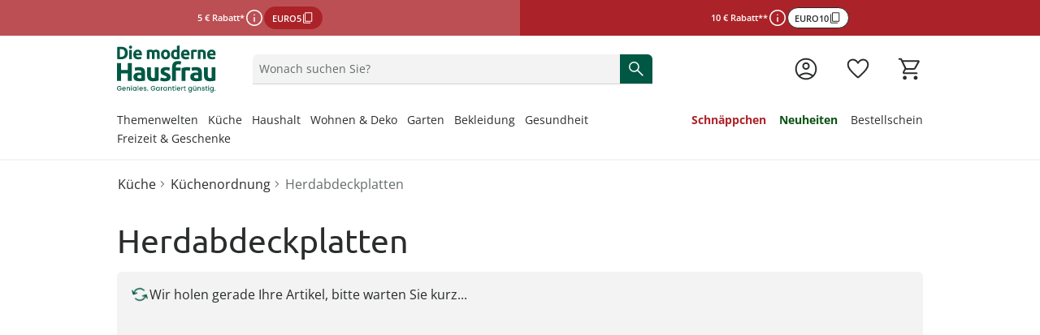

--- FILE ---
content_type: text/html;charset=utf-8
request_url: https://www.moderne-hausfrau.at/herdabdeckplatten/
body_size: 105183
content:
<!DOCTYPE html><html  lang="de-AT"><head><meta charset="utf-8"><meta name="viewport" content="width=device-width, initial-scale=1, maximum-scale=1"><title>Herdabdeckplatten günstig online kaufen</title><script nonce="zCNPoqktUGsHh0lzERwP+Ieq" src="/scripts/econda.js" async fetchpriority="high" crossorigin="anonymous" data-hid="econda"></script><link nonce="zCNPoqktUGsHh0lzERwP+Ieq" integrity="sha384-P6niNSKNt+MfJTNy8UljwRLYnDTr1w1PhL1oNxzJloq1J0HqwktSBF83VzHUc4lN" rel="stylesheet" href="/fabula-ng/style.CCSEGTeJ.css" crossorigin><link nonce="zCNPoqktUGsHh0lzERwP+Ieq" integrity="sha384-e7E4beg5ml8nE0WppzR93LT6KHzZoy9KWiC+61R77Xr8m7e5IWXLBrRMh8Dyjo4a" rel="modulepreload" as="script" crossorigin href="/fabula-ng/BuxpbhB_.js"><link nonce="zCNPoqktUGsHh0lzERwP+Ieq" integrity="sha384-Xh0aZyPWMq4Rk4V0N/azCkFpAgR1bFGxZhXi3MEZ5nziY+ETuRKx+TV6XBD/1Sl4" rel="modulepreload" as="script" crossorigin href="/fabula-ng/default-CkrB-aTh.js"><link nonce="zCNPoqktUGsHh0lzERwP+Ieq" integrity="sha384-g0fGrPthiqZGBNvkB64+BQpRr/QZyUZIZgWLinzSQ5o6ExPM6N+pTLcFPLYjCs8f" rel="modulepreload" as="script" crossorigin href="/fabula-ng/SysFooter-BEthtULg.js"><link nonce="zCNPoqktUGsHh0lzERwP+Ieq" integrity="sha384-pbaos0GiJ0AVLZmlf/69Sm2xLl5qfCRs5cFz06aIxVItOANe1pQOl9rBpT90SdZv" rel="modulepreload" as="script" crossorigin href="/fabula-ng/SbLogo-DljDpXiw.js"><link nonce="zCNPoqktUGsHh0lzERwP+Ieq" integrity="sha384-E6FNPzujXn/G+C6rKIaz9JHg/dMQvjTh2a4VtKQ63msJx3eMCbwNoK7aGcwJ97EV" rel="modulepreload" as="script" crossorigin href="/fabula-ng/SbIconLabel-DoRIGtVG.js"><link nonce="zCNPoqktUGsHh0lzERwP+Ieq" integrity="sha384-R8QYYFqVYeLw0TSxZ2sCD8x65oUYC6QcxrnphGTT/oYioiEKf9S0OFldvA7ZsnJk" rel="modulepreload" as="script" crossorigin href="/fabula-ng/useListingStore-aLeIZ1uK.js"><link nonce="zCNPoqktUGsHh0lzERwP+Ieq" integrity="sha384-/L+biAejdY+2XEvpvOTKU5dtqk3+rnsfO8MHrLE2NwKpJeVMnDttRlorLDyLEM40" rel="modulepreload" as="script" crossorigin href="/fabula-ng/SearchIcon-DolPNE2f.js"><link nonce="zCNPoqktUGsHh0lzERwP+Ieq" integrity="sha384-5hThYBepXYw/2n8tb/Wt1Y+X1DN0i8KmOv7AQPmyCXWbc7TS5hxpuuPyqXQymyXo" rel="modulepreload" as="script" crossorigin href="/fabula-ng/SbBrandLink-Don9alO5.js"><link nonce="zCNPoqktUGsHh0lzERwP+Ieq" integrity="sha384-FMO0CWRuMl7nShFrFZWEjEER+pz4wjf2zAG7oB+8Z5ufXXbaQ9p6j79+tja7Vt9B" rel="modulepreload" as="script" crossorigin href="/fabula-ng/SbNavTeaser-DF8_ZqBv.js"><link nonce="zCNPoqktUGsHh0lzERwP+Ieq" integrity="sha384-L+5g95O64KvYfJCFr3hSMXgfleAL4y0xoVISOcjw1oyJ9R3rVvFHhJPUVAF7ry9n" rel="modulepreload" as="script" crossorigin href="/fabula-ng/useModalStore-CLolspyW.js"><link nonce="zCNPoqktUGsHh0lzERwP+Ieq" integrity="sha384-y4T4ih2OYlD9gkjEbvJ8vK30sHmwzeWIH7jVzx893c0DwJOSyJ7Zk15rhHUlxa4Z" rel="modulepreload" as="script" crossorigin href="/fabula-ng/SbModal--K2S2X69.js"><link nonce="zCNPoqktUGsHh0lzERwP+Ieq" integrity="sha384-mENEbeNucjB3Upt9YBe203UveYp1ZMs5SUjrNJ6x6dTb6187ovueAcGCvBosVSRh" rel="modulepreload" as="script" crossorigin href="/fabula-ng/SysTransition-CotSV4a0.js"><link nonce="zCNPoqktUGsHh0lzERwP+Ieq" integrity="sha384-WTZnlYV2yaBF4T+d7ZeCIy8e/xl3O/cCWCWBQnVsUbSaIZqWBa0p4jIUsw/uyROB" rel="modulepreload" as="script" crossorigin href="/fabula-ng/SysAccordion-DG-5nOp8.js"><link nonce="zCNPoqktUGsHh0lzERwP+Ieq" integrity="sha384-AkF6uJxFwOdNvofcfS+MN+b1RJ8x7qw0SWb47wesoNMWW5v3sFP9AJgUKfnqQTy4" rel="modulepreload" as="script" crossorigin href="/fabula-ng/useJsonSchema-CTjXcGAh.js"><link nonce="zCNPoqktUGsHh0lzERwP+Ieq" integrity="sha384-hWAhxqXlHgyPB0S35jWWLEuoQRdj7j1wR5BILjgVI6pC+jD/yTZHCyq7BPUs8NPu" rel="modulepreload" as="script" crossorigin href="/fabula-ng/SbCampaignBanner-CuyByEG7.js"><link nonce="zCNPoqktUGsHh0lzERwP+Ieq" integrity="sha384-FTLMRsBjgHmQr3XYLuUDh+m6Gs1cFJdWNAOMx3btOEO6PBH02uRf4go/JrgyR1b1" rel="modulepreload" as="script" crossorigin href="/fabula-ng/CampaignButtonContent-BKQ61Toa.js"><link nonce="zCNPoqktUGsHh0lzERwP+Ieq" integrity="sha384-MXYLgBQgerhVEPeKGcgJ6o/xbtdda1467cPqzYbcn11osFancX8AywVbpDbzNHgd" rel="modulepreload" as="script" crossorigin href="/fabula-ng/_...slug_-QvUkksEE.js"><link nonce="zCNPoqktUGsHh0lzERwP+Ieq" integrity="sha384-HbUlqeJieALNrfoWhAHXrqRJCxSMntOiOeiPOPNnSa+NXigcqTq5Apr5L/0VdTj0" rel="modulepreload" as="script" crossorigin href="/fabula-ng/Breadcrumb-DPElqIa8.js"><link nonce="zCNPoqktUGsHh0lzERwP+Ieq" integrity="sha384-nCR+QYdf42ai/DgU4r9BXwAE41J6N7EW08JPpt8cEWpnFXUSfQQ8i4tL2oGZJK9f" rel="modulepreload" as="script" crossorigin href="/fabula-ng/ProductSoldout-RouOXgGq.js"><link nonce="zCNPoqktUGsHh0lzERwP+Ieq" integrity="sha384-wUwks2LIxW+d1lqBeVke6cdklUnEhsKF6ugG21bHJDZ863HUfqzD/qA4BuX15iyq" rel="modulepreload" as="script" crossorigin href="/fabula-ng/SbListing-WG8AP2wK.js"><link nonce="zCNPoqktUGsHh0lzERwP+Ieq" integrity="sha384-2VBYAOCxpclQARfdY9gkw3tR26ThmKq4XmoockbQQZjg8RY0itfSwe0P4996oiyq" rel="modulepreload" as="script" crossorigin href="/fabula-ng/FormDropdown-DqW7J-OD.js"><link nonce="zCNPoqktUGsHh0lzERwP+Ieq" integrity="sha384-9RNveAdldcAmJOuaB3p8YCb222DZp3IgsMtw9mfKKzI5NAtYLWxdxTlRxnxfdyJh" rel="modulepreload" as="script" crossorigin href="/fabula-ng/SbTagSlider-Cqa6Ijlz.js"><link nonce="zCNPoqktUGsHh0lzERwP+Ieq" integrity="sha384-Hn6dTkXEl94kOIvpuxd1eTRrmJr0TAV725xXAB2HKhSr6T60IH/r9PTTi+rzjpP+" rel="modulepreload" as="script" crossorigin href="/fabula-ng/SbTagSlide-C7sKhIr7.js"><link nonce="zCNPoqktUGsHh0lzERwP+Ieq" integrity="sha384-msXnAgzvnqFs/RyuCQ3ML7V8gCcE8eHW45UaHyviRQOjWnmRwilQBdBiPpk0Lv8Y" rel="modulepreload" as="script" crossorigin href="/fabula-ng/SbSeoSection-pK5CDcxx.js"><link nonce="zCNPoqktUGsHh0lzERwP+Ieq" integrity="sha384-UY3lho+/j107Jp4VcRNDYejgsfTj0mM5R2m0kT/Nob5w2nIrcgzxBbnxd70FM9RO" rel="modulepreload" as="script" crossorigin href="/fabula-ng/SbSeoAccordion-CDucubJu.js"><link nonce="zCNPoqktUGsHh0lzERwP+Ieq" integrity="sha384-0qI7x4Pjqjj0AeE8dIhQUTfElUp/2IMx8Vl8X/cREdyAfHNwpbKCxtpUHFbt5p8w" rel="preload" as="fetch" fetchpriority="low" crossorigin="anonymous" href="/fabula-ng/builds/meta/2694a846-86f7-4e01-8624-84672dd24688.json"><script nonce="zCNPoqktUGsHh0lzERwP+Ieq" integrity="sha384-e7E4beg5ml8nE0WppzR93LT6KHzZoy9KWiC+61R77Xr8m7e5IWXLBrRMh8Dyjo4a" type="module" src="/fabula-ng/BuxpbhB_.js" crossorigin></script><link nonce="zCNPoqktUGsHh0lzERwP+Ieq" rel="prefetch" as="script" crossorigin href="/fabula-ng/auth-checkout-CxuTLQRh.js"><link nonce="zCNPoqktUGsHh0lzERwP+Ieq" rel="prefetch" as="script" crossorigin href="/fabula-ng/auth-DGjJo0FX.js"><link nonce="zCNPoqktUGsHh0lzERwP+Ieq" rel="prefetch" as="script" crossorigin href="/fabula-ng/checkout-Ci41Wpaw.js"><link nonce="zCNPoqktUGsHh0lzERwP+Ieq" rel="prefetch" as="script" crossorigin href="/fabula-ng/documentation-DezeVF3D.js"><link nonce="zCNPoqktUGsHh0lzERwP+Ieq" rel="prefetch" as="script" crossorigin href="/fabula-ng/sentry.client.config-DeFCVZKu.js"><link nonce="zCNPoqktUGsHh0lzERwP+Ieq" rel="prefetch" as="script" crossorigin href="/fabula-ng/web-vitals-BsJwqAUf.js"><link nonce="zCNPoqktUGsHh0lzERwP+Ieq" rel="prefetch" as="script" crossorigin href="/fabula-ng/FallbackComponent-Dky11gEu-DCTuMK9C.js"><link nonce="zCNPoqktUGsHh0lzERwP+Ieq" rel="prefetch" as="script" crossorigin href="/fabula-ng/ProductCustomizeModal-DnOJJEbG.js"><link nonce="zCNPoqktUGsHh0lzERwP+Ieq" rel="prefetch" as="script" crossorigin href="/fabula-ng/FormInput-CBHPc5Om.js"><link nonce="zCNPoqktUGsHh0lzERwP+Ieq" rel="icon" type="image/png" href="/icon-de-at-16x16.png" sizes="16x16" data-hid="JTueCRq8ujtym2JhABPC0Na_HKSEqUbm8JuWaYGuEiY"><link nonce="zCNPoqktUGsHh0lzERwP+Ieq" rel="icon" type="image/png" href="/icon-de-at-32x32.png" sizes="32x32" data-hid="rLazQIVUv6RPXB0wnLY0CXLavS5aKSCG7_adAeFWO3U"><link nonce="zCNPoqktUGsHh0lzERwP+Ieq" rel="icon" type="image/png" href="/icon-de-at-48x48.png" sizes="48x48" data-hid="YrFiRmG96wovVv8VKmZvpSwQQlQox5Al50CuUXYR2k0"><link nonce="zCNPoqktUGsHh0lzERwP+Ieq" rel="icon" type="image/png" href="/icon-de-at-96x96.png" sizes="96x96" data-hid="iCYmYaBZ_Ex3_-s_Wzpmy6xV5PloBa2RLvZClwHn9rQ"><link nonce="zCNPoqktUGsHh0lzERwP+Ieq" rel="icon" type="image/png" href="/icon-de-at-144x144.png" sizes="144x144" data-hid="5l37Tfn-FVypc0h0dXoFq_Vq2Y0gYVEBTD3FSyPKzRI"><link nonce="zCNPoqktUGsHh0lzERwP+Ieq" rel="icon" type="image/png" href="/icon-de-at-167x167.png" sizes="167x167" data-hid="6Kc4milf6_AZYdltX31eJqwE4U9Zwx1FsFaEBa9l4SI"><link nonce="zCNPoqktUGsHh0lzERwP+Ieq" rel="apple-touch-icon" type="image/png" href="/icon-de-at-57x57.png" sizes="57x57" data-hid="RHcVkzEGWU3rfbNXayiLoOA_ecYBNNwWLpzWq8LT920"><link nonce="zCNPoqktUGsHh0lzERwP+Ieq" rel="apple-touch-icon" type="image/png" href="/icon-de-at-60x60.png" sizes="60x60" data-hid="zgShW8hJcTIrVwG1SRpngcZqkr8QmXc85EFCYNxFx5s"><link nonce="zCNPoqktUGsHh0lzERwP+Ieq" rel="apple-touch-icon" type="image/png" href="/icon-de-at-72x72.png" sizes="72x72" data-hid="w-kcIma2rwbooyuPv3d7XtmtQFtr5RO_uv05Rdtw8XI"><link nonce="zCNPoqktUGsHh0lzERwP+Ieq" rel="apple-touch-icon" type="image/png" href="/icon-de-at-76x76.png" sizes="76x76" data-hid="sEmuvZcOJXDVd6yD9cfIsq-u63_u7zVERvpAAf9mKCo"><link nonce="zCNPoqktUGsHh0lzERwP+Ieq" rel="apple-touch-icon" type="image/png" href="/icon-de-at-80x80.png" sizes="80x80" data-hid="i-vI9x81dYC2fRaoZw-hDmQG8rFq224yhp_vTTiYDFo"><link nonce="zCNPoqktUGsHh0lzERwP+Ieq" rel="apple-touch-icon" type="image/png" href="/icon-de-at-114x114.png" sizes="114x114" data-hid="Ff_0isEbjTEVPYESZSV9qE63FqJqH--e0XRaZBTcf0g"><link nonce="zCNPoqktUGsHh0lzERwP+Ieq" rel="apple-touch-icon" type="image/png" href="/icon-de-at-120x120.png" sizes="120x120" data-hid="cZdd3ohISyvHUSl8Xf4mIAEvpSITmdcEUkSpIUOtX4Y"><link nonce="zCNPoqktUGsHh0lzERwP+Ieq" rel="apple-touch-icon" type="image/png" href="/icon-de-at-144x144.png" sizes="144x144" data-hid="l1mtpUZIR7SeLLoY_seE3KShWOPh1Ybee_R5N1ncrBc"><link nonce="zCNPoqktUGsHh0lzERwP+Ieq" rel="apple-touch-icon" type="image/png" href="/icon-de-at-152x152.png" sizes="152x152" data-hid="lJdvsjtxC3L4AJBxemFEdFrb-OQCTt-_dk8zIxX5bls"><link nonce="zCNPoqktUGsHh0lzERwP+Ieq" rel="apple-touch-icon" type="image/png" href="/icon-de-at-167x167.png" sizes="167x167" data-hid="jvswB9ZP3S2INXjBO0psAlrzBnSw8ksrLMznXJtGEn4"><link nonce="zCNPoqktUGsHh0lzERwP+Ieq" rel="apple-touch-icon" type="image/png" href="/icon-de-at-180x180.png" sizes="180x180" data-hid="bF2kBRu0Ign2vWr7I4wxf3ZD019tY4T-VfoJ9mt1QPc"><meta property="og:title" content="Herdabdeckplatten günstig online kaufen"><meta name="description" content="Herdabdeckplatten ✅ zum Verlieben ✅ Aus Edelstahl ✅ Glas ✅ Holz ✅ in vielen Designs & Größen ▶ Gleich bei ★ Die moderne Hausfrau ★ entdecken!"><meta property="og:description" content="Herdabdeckplatten ✅ zum Verlieben ✅ Aus Edelstahl ✅ Glas ✅ Holz ✅ in vielen Designs & Größen ▶ Gleich bei ★ Die moderne Hausfrau ★ entdecken!"><meta property="og:image" content="https://a.storyblok.com/f/231733/1200x630/60ec68d0ca/og-img_mh_herdabdeckplatten.jpg"><meta name="robots" content="index, follow"><link nonce="zCNPoqktUGsHh0lzERwP+Ieq" rel="canonical" href="https://www.moderne-hausfrau.at/herdabdeckplatten/"><link nonce="zCNPoqktUGsHh0lzERwP+Ieq" hreflang="nl-NL" href="https://www.huis-en-comfort.nl/fornuisafdekplaten/" rel="alternate" data-hid="alternate-nl-NL"><link nonce="zCNPoqktUGsHh0lzERwP+Ieq" hreflang="nl-BE" href="https://www.huis-en-comfort.be/nl/fornuisafdekplaten/" rel="alternate" data-hid="alternate-nl-BE"><link nonce="zCNPoqktUGsHh0lzERwP+Ieq" hreflang="fr-BE" href="https://www.huis-en-comfort.be/fr/protege-plaques-cuisson/" rel="alternate" data-hid="alternate-fr-BE"><link nonce="zCNPoqktUGsHh0lzERwP+Ieq" hreflang="de-DE" href="https://www.moderne-hausfrau.de/herdabdeckplatten/" rel="alternate" data-hid="alternate-de-DE"><link nonce="zCNPoqktUGsHh0lzERwP+Ieq" hreflang="de-AT" href="https://www.moderne-hausfrau.at/herdabdeckplatten/" rel="alternate" data-hid="alternate-de-AT"><link nonce="zCNPoqktUGsHh0lzERwP+Ieq" hreflang="de-CH" href="https://www.moderne-hausfrau.ch/de/herdabdeckplatten/" rel="alternate" data-hid="alternate-de-CH"><link nonce="zCNPoqktUGsHh0lzERwP+Ieq" hreflang="fr-CH" href="https://www.moderne-hausfrau.ch/fr/protege-plaques-cuisson/" rel="alternate" data-hid="alternate-fr-CH"><link nonce="zCNPoqktUGsHh0lzERwP+Ieq" hreflang="x-default" href="https://www.moderne-hausfrau.de/herdabdeckplatten/" rel="alternate" data-hid="alternate-x-default"><script nonce="zCNPoqktUGsHh0lzERwP+Ieq" type="application/ld+json" data-hid="websiteSchema">{"@context":"http://schema.org","@type":"WebSite","url":"https://www.moderne-hausfrau.at","name":"Herdabdeckplatten","potentialAction":{"@type":"SearchAction","target":{"@type":"EntryPoint","urlTemplate":"https://www.moderne-hausfrau.at/suche/?q={search_term_string}"},"query-input":"required name=search_term_string"}}</script><script nonce="zCNPoqktUGsHh0lzERwP+Ieq" type="application/ld+json" data-hid="webPageSchema">{"@context":"http://schema.org","@type":"WebPage","@id":"https://www.moderne-hausfrau.at/Herdabdeckplatten/#webpage","url":"https://www.moderne-hausfrau.at/Herdabdeckplatten","name":"Herdabdeckplatten","datePublished":"2023-08-10T10:16:21.375Z","dateModified":"2024-06-26T12:42:08.818Z","description":"Herdabdeckplatten ✅ zum Verlieben ✅ Aus Edelstahl ✅ Glas ✅ Holz ✅ in vielen Designs & Größen ▶ Gleich bei ★ Die moderne Hausfrau ★ entdecken!","inLanguage":"de-at"}</script><script nonce="zCNPoqktUGsHh0lzERwP+Ieq" type="application/ld+json" data-hid="breadcrumbList">{"@context":"https://schema.org/","@type":"BreadcrumbList","itemListElement":[{"@type":"ListItem","position":1,"name":"Küche","item":"https://www.moderne-hausfrau.at/kuechenutensilien/"},{"@type":"ListItem","position":2,"name":"Küchenordnung","item":"https://www.moderne-hausfrau.at/kuechenordnung/"},{"@type":"ListItem","position":3,"name":"Herdabdeckplatten","item":"https://www.moderne-hausfrau.at/herdabdeckplatten/"}]}</script><script nonce="zCNPoqktUGsHh0lzERwP+Ieq" type="application/ld+json" data-hid="organisationSchema">{"@context":"https://schema.org","@type":"Organization","name":"Walz Leben & Wohnen GmbH","url":"https://www.moderne-hausfrau.at","logo":"/logo-mit-claim_de.svg","sameAs":["https://www.facebook.com/moderne.hausfrau","https://www.instagram.com/moderne_hausfrau/"],"contactPoint":[{"@type":"ContactPoint","telephone":"+49-7524-703-3000","contactType":"customer service","availableLanguage":"German","areaServed":"DE"},{"@type":"ContactPoint","telephone":"+43-1-3850471","contactType":"customer service","availableLanguage":"German","areaServed":"AT"},{"@type":"ContactPoint","telephone":"+41-848-49-50-60","contactType":"customer service","availableLanguage":"German","areaServed":"CH-DE"},{"@type":"ContactPoint","telephone":"+41-848-512-512","contactType":"customer service","availableLanguage":"French","areaServed":"CH-FR"},{"@type":"ContactPoint","telephone":"+31-115-64-07-77","contactType":"customer service","availableLanguage":"Dutch","areaServed":"NL"},{"@type":"ContactPoint","telephone":"+32-3-710-82-22","contactType":"customer service","availableLanguage":"German","areaServed":"BE-NL"},{"@type":"ContactPoint","telephone":"+32-3-710-82-44","contactType":"customer service","availableLanguage":"German","areaServed":"BE-FR"}]}</script></head><body><div id="fabula-ng"><!--[--><div class="nuxt-loading-indicator" style="position:fixed;top:0;right:0;left:0;pointer-events:none;width:auto;height:3px;opacity:0;background:var(--loading-indicator-color);background-size:Infinity% auto;transform:scaleX(0%);transform-origin:left;transition:transform 0.1s, height 0.4s, opacity 0.4s;z-index:999999;"></div><div><header class="z-60 sticky top-0 bg-neutral-0 print:hidden lg:border-solid lg:border-neutral-20 lg:border-b-2"><div></div><div class="grid auto-cols-fr lg:grid-flow-col"><!--[--><!--[--><a href="/aktionen/" class="grid grid-flow-row place-content-center gap-2 px-4 py-2 select-none md:grid-flow-col md:gap-x-4 bg-sale-80 text-neutral-0"><div class="flex place-items-center gap-2"><p class="campaign-banner-text">5 € Rabatt*</p><button class="cursor-pointer rounded-full size-6" aria-haspopup="dialog"><span class="uno-fdwecp info-icon" aria-label="weitere Informationen"></span></button><button class="button-sale uno-1o6azv border-2 py-1.5 sm:px-3.5 sm:py-2 :uno: text-sm sm:text-base focus:outline-none border-sale-100 bg-sale-100 text-neutral-0 hover:border-sale-80 hover:bg-sale-80 active:border-sale-80 active:bg-sale-100 focus:bg-sale-80 [&amp;[data-disabled=true]]:border-sale-20 [&amp;[data-disabled=true]]:bg-sale-20 [&amp;[data-disabled=true]]:color-sale-40 md:w-fit campaign-banner-btn" data-disabled="false"><!--[--><!--[--><!--[--><span class="campaign-banner-text leading-none text-unset">EURO5</span><!--]--><span class="uno-fdwecp i-google:content_copy !size-4"></span><!--]--><!--]--></button></div><!--[--><!--]--></a><dialog class="group z-999 isolate h-[100dvh] w-screen max-w-unset max-h-unset m-0! p-0 inset-0 bg-transparent flex items-end md:items-center fixed not-open:pointer-events-none transition-all ease-in-out duration-300 justify-end" aria-label="Kategorienavigation"><div class="pointer-events-none inset-0 w-screen h-screen bg-neutral-100/60 group-not-open:opacity-0 backdrop-blur-6 fixed transition-all ease-in-out duration-300"></div><div tabindex="-1" class="z-1 flex flex-col w-full shadow-lg bg-white transition-opacity ease-in-out duration-300 group-not-open:opacity-0 focus-visible:outline-none group-not-open:translate-y-full md:group-not-open:translate-y-0 md:group-not-open:translate-x-full md:max-h-unset md:h-full md:w-1/2 lg:w-1/3 rounded-t-2xl md:rounded-none p-4"><!----></div></dialog><!--]--><!--[--><a href="/aktionen/" class="grid grid-flow-row place-content-center gap-2 px-4 py-2 select-none md:grid-flow-col md:gap-x-4 bg-sale-100 text-neutral-0"><div class="flex place-items-center gap-2"><p class="campaign-banner-text">10 € Rabatt**</p><button class="cursor-pointer rounded-full size-6" aria-haspopup="dialog"><span class="uno-fdwecp info-icon" aria-label="weitere Informationen"></span></button><button class="button-secondary-neutral uno-1o6azv uno-8xtf76 md:w-fit campaign-banner-btn" data-disabled="false"><!--[--><!--[--><!--[--><span class="campaign-banner-text leading-none text-unset">EURO10</span><!--]--><span class="uno-fdwecp i-google:content_copy !size-4"></span><!--]--><!--]--></button></div><!--[--><!--]--></a><dialog class="group z-999 isolate h-[100dvh] w-screen max-w-unset max-h-unset m-0! p-0 inset-0 bg-transparent flex items-end md:items-center fixed not-open:pointer-events-none transition-all ease-in-out duration-300 justify-end" aria-label="Kategorienavigation"><div class="pointer-events-none inset-0 w-screen h-screen bg-neutral-100/60 group-not-open:opacity-0 backdrop-blur-6 fixed transition-all ease-in-out duration-300"></div><div tabindex="-1" class="z-1 flex flex-col w-full shadow-lg bg-white transition-opacity ease-in-out duration-300 group-not-open:opacity-0 focus-visible:outline-none group-not-open:translate-y-full md:group-not-open:translate-y-0 md:group-not-open:translate-x-full md:max-h-unset md:h-full md:w-1/2 lg:w-1/3 rounded-t-2xl md:rounded-none p-4"><!----></div></dialog><!--]--><!--]--></div><div class="container grid grid-cols-12 items-center mx-auto gap-x-2 pt-4 pb-2 px-4 md:pt-2 lg:pt-3 lg:pb-3 lg:gap-y-6 xl:px-0 !container:xl:px-4"><div class="col-span-6 sm:col-span-6 md:col-span-3 lg:col-span-2 grid grid-flow-col gap-x-4 lg:gap-x-0 justify-start items-center"><button data-test-id="header-mobileBurger-button" class="bg-transparent p-0 b-0 lg:hidden" aria-haspopup="true" aria-controls="mobileCategoryList" aria-label="Menü öffnen" aria-expanded="false"><span class="uno-fdwecp hover:cursor-pointer menu-icon !h-8 !w-8 menu-icon-open"></span></button><a href="/" class="inline-flex items-center no-underline hover:cursor-pointer gap-x-2" id="header-logo" data-test-id="header-logo-a"><!--[--><img class="h-6 lg:h-8 !h-11 !lg:h-14.5" alt src="https://a.storyblok.com/f/231733/300x142/3a1934f46f/logo-mit-claim_de.svg"><!--]--></a></div><div class="mt-4 md:mt-0 opacity-100 row-start-2 transition-all ease-linear delay-125 col-span-full grid md:row-start-1 md:col-start-4 md:col-span-5 lg:col-start-3 lg:col-span-6 xl:col-start-3 xl:col-span-5"><div class="relative select-none group"><div class="group flex gap-2 items-center text-neutral-80 b-0 b-b-1 b-solid b-neutral-40 bg-neutral-20 brand-rounded-t focus-within:b-primary-100 transition-all ease-in-out duration-300 sm:hover:cursor-pointer sm:hover:b-neutral-80 relative peer z-110" data-test-id="header-searchfield-div" data-v-5f484173><input value="" type="search" aria-label="Produktsuche" name="search" class="flex-1 paragraph-p3 peer w-full order-3 mx-2 my-2 bg-transparent focus:b-primary-100 focus:outline-none text-neutral-100 placeholder:text-neutral-80" autocomplete="off" placeholder="Wonach suchen Sie?" role="status" data-searchnavigation data-v-5f484173><!--[--><div class="absolute z-110 px-4 left-0 sm:b-solid sm:b-neutral-20 sm:b-x-1 sm:b-b-1 md:h-auto! right-0 w-full translate-y-full bg-neutral-0 divide-y-1 b-neutral-20 overflow-y-auto searchbar-position searchbar-rounded text-neutral-100" style="display:none;"><!----><!----><!----></div><!--]--><button type="button" tabindex="-1" class="hidden order-1 items-center peer-focus:flex sm:hidden sm:peer-focus-hidden ml-2" style="display:none;" data-v-5f484173><span class="uno-fdwecp i-google:chevron_left text-neutral-80" data-v-5f484173></span></button><div tabIndex="-1" class="hidden order-2 peer-focus:block sm:hidden sm:peer-focus-hidden w-1px h-24px bg-neutral-40" style="display:none;" data-v-5f484173></div><button type="button" tabindex="-1" class="order-4 peer-focus:flex items-center flex" aria-label="Text-Inhalt löschen" style="display:none;" data-v-5f484173><span class="uno-fdwecp i-google:close text-neutral-100" data-v-5f484173></span></button><button aria-label="Suche starten" class="flex items-center order-5 self-stretch px-2 bg-primary-100 peer-focus:flex hover:cursor-pointer rounded-tr md:rounded-tr-md xl:rounded-tr-lg" data-v-5f484173><span class="uno-fdwecp search-icon search-icon-pressed text-neutral-0" data-v-5f484173></span></button></div><!----></div></div><div class="grid grid-flow-col justify-end items-center gap-x-4 col-span-6 sm:col-span-6 md:col-span-4 md:gap-x-8 lg:col-span-4 xl:col-span-5"><!----><!----><a href="/login/" class="inline-flex items-center no-underline hover:cursor-pointer gap-x-2 group icon-background-hover" aria-label="Zur Seite Mein Konto" data-test-id="header-account-a"><!--[--><span class="uno-fdwecp account-icon account-icon-pressed header-badge-size"></span><span class="header-badge-text">Mein Konto</span><!--]--></a><a href="/wunschliste/" class="inline-flex items-center no-underline hover:cursor-pointer gap-x-2 group icon-background-hover" aria-label="Wunschliste ( Produkte)" data-test-id="header-wishlist-a"><!--[--><span class="relative wishlist-badge-size"><span class="uno-fdwecp wishlist-icon wishlist-badge-size wishlist-icon-pressed"></span><!----></span><span class="header-badge-text">Wunschliste</span><!--]--></a><a href="/warenkorb/" class="inline-flex items-center no-underline hover:cursor-pointer gap-x-2 group icon-background-hover" aria-label="Zum Warenkorb" data-test-id="header-basket-a"><!--[--><span class="relative basket-badge-size"><span class="uno-fdwecp basket-icon basket-badge-size basket-icon-pressed"></span><!----></span><span class="header-badge-text">Warenkorb</span><!--]--></a></div><div class="col-span-full grid-flow-col justify-between gap-x-4 hidden lg:grid xl:gap-x-4"><nav class="max-w-fit" aria-labelledby="categoryLinksNav"><div id="categoryLinksNav" class="hidden">Kategorien</div><ul class="flex gap-y-2 xl:gap-x-4 flex-wrap"><!--[--><li class="group last:!mx-0"><div class="flex items-center" aria-current="false"><a href="/app/magazin/produkt-themenwelten/" class="text-neutral-100 border-b-3 group-hover:border-primary-100 border-transparent text-base lg:text-sm no-underline hover:cursor-pointer navi-tree-item-weight"><!----><!--[-->Themenwelten<!--]--></a><button aria-label="Flyout Themenwelten öffnen" class="flex items-center opacity-0 focus-visible:opacity-100"><span class="uno-fdwecp i-google:keyboard_arrow_down !w-3 !h-3 !xl:w-4 !xl:h-4 transition-transform ease-in-out duration-300"></span></button></div><div class="opacity-0 pointer-events-none absolute w-full left-0 right-0 transition-opacity delay-300 duration-300 z-0 group-hover:opacity-100 z-1" aria-hidden="true"><div class="bg-white"><div class="absolute bg-neutral-100/60 h-screen w-full -z-1 pointer-events-none"></div><div class="h-[13px] border-b-2 border-neutral-20"></div><div class="container mx-auto grid grid-cols-[25rem_1fr_2fr] gap-8 py-8"><section><div class="pb-6 headline-h5 font-light">Entdecken Sie unsere Kategorien</div><div class="relative grid grid-cols-2"><ul class="text-sm border-r-1 pr-6"><!--[--><li class="flex not-first-of-type:pt-3 not-last-of-type:pb-3"><a href="/app/magazin/weihnachtswelt/" class="text-neutral-100 hyphens-auto underline decoration-primary-60 decoration-2 underline-offset-4" tabindex="-1">Weihnachtswelt</a><button tabindex="-1" aria-label="Unterkategorien von Weihnachtswelt öffnen" class="flex items-center opacity-0 focus-visible:opacity-100"><span class="uno-fdwecp i-google:keyboard_arrow_up !w-4 !h-4 transition-transform ease-in-out duration-300 rotate-90"></span></button></li><li class="flex not-first-of-type:pt-3 not-last-of-type:pb-3"><a href="/app/magazin/wintersicherheit/" class="text-neutral-100 hyphens-auto" tabindex="-1">Wintersicherheit</a><!----></li><li class="flex not-first-of-type:pt-3 not-last-of-type:pb-3"><a href="/app/magazin/saisonwechsel/" class="text-neutral-100 hyphens-auto" tabindex="-1">Saisonwechsel im Kleiderschrank</a><!----></li><li class="flex not-first-of-type:pt-3 not-last-of-type:pb-3"><a href="/app/magazin/kuschelzeit/" class="text-neutral-100 hyphens-auto" tabindex="-1">Gemütliches Zuhause</a><!----></li><li class="flex not-first-of-type:pt-3 not-last-of-type:pb-3"><a href="/app/magazin/produkte-mit-katzenmotiv/" class="text-neutral-100 hyphens-auto" tabindex="-1">Alles für Sie mit Katzenmotiv</a><!----></li><li class="flex not-first-of-type:pt-3 not-last-of-type:pb-3"><a href="/app/magazin/garten-winterfest-machen/" class="text-neutral-100 hyphens-auto" tabindex="-1">Garten winterfest machen</a><!----></li><!--]--><!----></ul><ul class="w-50 text-xs pl-6"><!--[--><li class="not-first-of-type:pt-3 not-last-of-type:pb-3 w-50"><a href="/app/magazin/geschenkideen-weihnachten/" class="text-neutral-100 hover:text-primary-100 hyphens-auto" tabindex="-1">Geschenkideen zu Weihnachten</a></li><li class="not-first-of-type:pt-3 not-last-of-type:pb-3 w-50"><a href="/app/magazin/weihnachtsdekoration-innen/" class="text-neutral-100 hover:text-primary-100 hyphens-auto" tabindex="-1">Weihnachtsdeko</a></li><li class="not-first-of-type:pt-3 not-last-of-type:pb-3 w-50"><a href="/app/magazin/kuechenutensilien-fuer-weihnachten/" class="text-neutral-100 hover:text-primary-100 hyphens-auto" tabindex="-1">Küchenutensilien für Weihnachten</a></li><li class="not-first-of-type:pt-3 not-last-of-type:pb-3 w-50"><a href="/app/magazin/weihnachtsbaeckerei/" class="text-neutral-100 hover:text-primary-100 hyphens-auto" tabindex="-1">Backzubehör für Weihnachten</a></li><li class="not-first-of-type:pt-3 not-last-of-type:pb-3 w-50"><a href="/app/magazin/adventskalender-zum-befuellen/" class="text-neutral-100 hover:text-primary-100 hyphens-auto" tabindex="-1">Adventskalender</a></li><!--]--><!----></ul></div></section><section class="space-y-6"><!----><!----></section><section class="space-y-6"><div class="headline-h5 font-light">‎Lassen Sie sich inspirieren</div><div class="grid gap-8 grid-cols-2"><!--[--><a href="/app/magazin/weihnachtswelt/" class="" tabindex="-1"><img onerror="this.setAttribute(&#39;data-error&#39;, 1)" width="310" height="310" alt="Ein geschmückter Weihnachtsbaum mit darunter liegenden Geschenken" loading="lazy" data-nuxt-img srcset="https://a.storyblok.com/f/231733/310x310/645c247dcb/weihnachten.webp/m/310x310/filters:format(webp):quality(40) 1x" class="brand-rounded aspect-square mb-4" src="https://a.storyblok.com/f/231733/310x310/645c247dcb/weihnachten.webp/m/310x310/filters:format(webp):quality(40)"><p class="mb-1 text-xs color-neutral-80"></p><p class="olor-black font-semibold">Weihnachtswelt</p><button class="anchor-secondary text-[length:inherit] inline-flex w-max cursor-pointer group/link focus:outline focus:outline-1 focus:border-none active:outline-none anchor-type-secondary false !p-0" tabindex="-1"><!----><span class="anchor-bottom-border-color-secondary"><!--[-->jetzt entdecken<!--]--></span></button></a><a href="/app/magazin/produkte-mit-katzenmotiv/" class="" tabindex="-1"><img onerror="this.setAttribute(&#39;data-error&#39;, 1)" width="310" height="310" alt="Eine grau und eine orangene Tonkatze die miteinander kuscheln" loading="lazy" data-nuxt-img srcset="https://a.storyblok.com/f/231733/310x310/288572fc2a/katzen.webp/m/310x310/filters:format(webp):quality(40) 1x" class="brand-rounded aspect-square mb-4" src="https://a.storyblok.com/f/231733/310x310/288572fc2a/katzen.webp/m/310x310/filters:format(webp):quality(40)"><p class="mb-1 text-xs color-neutral-80"></p><p class="olor-black font-semibold">Katzenliebhaber</p><button class="anchor-secondary text-[length:inherit] inline-flex w-max cursor-pointer group/link focus:outline focus:outline-1 focus:border-none active:outline-none anchor-type-secondary false !p-0" tabindex="-1"><!----><span class="anchor-bottom-border-color-secondary"><!--[-->jetzt entdecken<!--]--></span></button></a><!--]--></div></section></div></div></div></li><li class="group last:!mx-0"><div class="flex items-center" aria-current="false"><a href="/kuechenutensilien/" class="text-neutral-100 border-b-3 group-hover:border-primary-100 border-transparent text-base lg:text-sm no-underline hover:cursor-pointer navi-tree-item-weight"><!----><!--[-->Küche<!--]--></a><button aria-label="Flyout Küche öffnen" class="flex items-center opacity-0 focus-visible:opacity-100"><span class="uno-fdwecp i-google:keyboard_arrow_down !w-3 !h-3 !xl:w-4 !xl:h-4 transition-transform ease-in-out duration-300"></span></button></div><div class="opacity-0 pointer-events-none absolute w-full left-0 right-0 transition-opacity delay-300 duration-300 z-0 group-hover:opacity-100 z-1" aria-hidden="true"><div class="bg-white"><div class="absolute bg-neutral-100/60 h-screen w-full -z-1 pointer-events-none"></div><div class="h-[13px] border-b-2 border-neutral-20"></div><div class="container mx-auto grid grid-cols-[25rem_1fr_2fr] gap-8 py-8"><section><div class="pb-6 headline-h5 font-light">Entdecken Sie unsere Kategorien</div><div class="relative grid grid-cols-2"><ul class="text-sm border-r-1 pr-6"><!--[--><li class="flex not-first-of-type:pt-3 not-last-of-type:pb-3"><a href="/backutensilien/" class="text-neutral-100 hyphens-auto underline decoration-primary-60 decoration-2 underline-offset-4" tabindex="-1">Backutensilien</a><button tabindex="-1" aria-label="Unterkategorien von Backutensilien öffnen" class="flex items-center opacity-0 focus-visible:opacity-100"><span class="uno-fdwecp i-google:keyboard_arrow_up !w-4 !h-4 transition-transform ease-in-out duration-300 rotate-90"></span></button></li><li class="flex not-first-of-type:pt-3 not-last-of-type:pb-3"><a href="/besteck/" class="text-neutral-100 hyphens-auto" tabindex="-1">Besteck</a><button tabindex="-1" aria-label="Unterkategorien von Besteck öffnen" class="flex items-center opacity-0 focus-visible:opacity-100"><span class="uno-fdwecp i-google:keyboard_arrow_up !w-4 !h-4 transition-transform ease-in-out duration-300 rotate-90"></span></button></li><li class="flex not-first-of-type:pt-3 not-last-of-type:pb-3"><a href="/geschirr/" class="text-neutral-100 hyphens-auto" tabindex="-1">Geschirr</a><button tabindex="-1" aria-label="Unterkategorien von Geschirr öffnen" class="flex items-center opacity-0 focus-visible:opacity-100"><span class="uno-fdwecp i-google:keyboard_arrow_up !w-4 !h-4 transition-transform ease-in-out duration-300 rotate-90"></span></button></li><li class="flex not-first-of-type:pt-3 not-last-of-type:pb-3"><a href="/kochgeschirr/" class="text-neutral-100 hyphens-auto" tabindex="-1">Kochgeschirr</a><button tabindex="-1" aria-label="Unterkategorien von Kochgeschirr öffnen" class="flex items-center opacity-0 focus-visible:opacity-100"><span class="uno-fdwecp i-google:keyboard_arrow_up !w-4 !h-4 transition-transform ease-in-out duration-300 rotate-90"></span></button></li><li class="flex not-first-of-type:pt-3 not-last-of-type:pb-3"><a href="/kuechengeraete/" class="text-neutral-100 hyphens-auto" tabindex="-1">Küchengeräte</a><button tabindex="-1" aria-label="Unterkategorien von Küchengeräte öffnen" class="flex items-center opacity-0 focus-visible:opacity-100"><span class="uno-fdwecp i-google:keyboard_arrow_up !w-4 !h-4 transition-transform ease-in-out duration-300 rotate-90"></span></button></li><li class="flex not-first-of-type:pt-3 not-last-of-type:pb-3"><a href="/kuechentextilien/" class="text-neutral-100 hyphens-auto" tabindex="-1">Küchentextilien</a><button tabindex="-1" aria-label="Unterkategorien von Küchentextilien öffnen" class="flex items-center opacity-0 focus-visible:opacity-100"><span class="uno-fdwecp i-google:keyboard_arrow_up !w-4 !h-4 transition-transform ease-in-out duration-300 rotate-90"></span></button></li><li class="flex not-first-of-type:pt-3 not-last-of-type:pb-3"><a href="/kuechenhelfer/" class="text-neutral-100 hyphens-auto" tabindex="-1">Küchenhelfer</a><button tabindex="-1" aria-label="Unterkategorien von Küchenhelfer öffnen" class="flex items-center opacity-0 focus-visible:opacity-100"><span class="uno-fdwecp i-google:keyboard_arrow_up !w-4 !h-4 transition-transform ease-in-out duration-300 rotate-90"></span></button></li><!--]--><li><a href="/kuechenutensilien/" class="mt-3 text-primary-100 flex items-center" tabindex="-1">‎ Mehr entdecken <span class="uno-fdwecp i-google:chevron_right text-lg"></span></a></li></ul><ul class="w-50 text-xs pl-6"><!--[--><li class="not-first-of-type:pt-3 not-last-of-type:pb-3 w-50"><a href="/backbleche-grillkoerbe/" class="text-neutral-100 hover:text-primary-100 hyphens-auto" tabindex="-1">Backbleche &amp; Grillkörbe</a></li><li class="not-first-of-type:pt-3 not-last-of-type:pb-3 w-50"><a href="/backformen/" class="text-neutral-100 hover:text-primary-100 hyphens-auto" tabindex="-1">Backformen</a></li><li class="not-first-of-type:pt-3 not-last-of-type:pb-3 w-50"><a href="/backmatten-dauerbackfolien/" class="text-neutral-100 hover:text-primary-100 hyphens-auto" tabindex="-1">Backmatten &amp; Dauerbackfolien</a></li><li class="not-first-of-type:pt-3 not-last-of-type:pb-3 w-50"><a href="/backzubehoer/" class="text-neutral-100 hover:text-primary-100 hyphens-auto" tabindex="-1">Backzubehör</a></li><li class="not-first-of-type:pt-3 not-last-of-type:pb-3 w-50"><a href="/tortenplatten/" class="text-neutral-100 hover:text-primary-100 hyphens-auto" tabindex="-1">Tortenplatten</a></li><!--]--><!----></ul></div></section><section class="space-y-6"><div class="headline-h5 font-light">‎ Unsere Marken</div><div class="grid gap-4 grid-cols-2"><!--[--><a href="/kuechenutensilien-genialo/" class="" tabindex="-1"><img class="object-cover aspect-[16/10]" src="https://a.storyblok.com/f/231733/310x194/5dd5437607/genialo_flyout-brand.webp" alt="Genialo" loading="lazy"></a><a href="/nicer-dicer/" class="" tabindex="-1"><img class="object-cover aspect-[16/10]" src="https://a.storyblok.com/f/231733/310x194/436d95bd2d/nicerdicer_flyout-brand.webp" alt="Nicer Dicer" loading="lazy"></a><a href="/wenko/" class="" tabindex="-1"><img class="object-cover aspect-[16/10]" src="https://a.storyblok.com/f/231733/310x194/74071d46d4/wenko_flyout-brand.webp" alt="Wenko" loading="lazy"></a><a href="/metaltex/" class="" tabindex="-1"><img class="object-cover aspect-[16/10]" src="https://a.storyblok.com/f/231733/310x194/612dd7c12d/metaltex_flyout-brand.webp" alt="Metaltex" loading="lazy"></a><a href="/fackelmann/" class="" tabindex="-1"><img class="object-cover aspect-[16/10]" src="https://a.storyblok.com/f/231733/310x194/9ce3c6fa0e/fackelmann_flyout-brand.webp" alt="Fackelmann" loading="lazy"></a><a href="/zenker/" class="" tabindex="-1"><img class="object-cover aspect-[16/10]" src="https://a.storyblok.com/f/231733/310x194/42ad391bf5/zenker_flyout-brand.webp" alt="zenker" loading="lazy"></a><!--]--></div></section><section class="space-y-6"><div class="headline-h5 font-light">‎Lassen Sie sich inspirieren</div><div class="grid gap-8 grid-cols-2"><!--[--><a href="/farbenfrohe-kuechenhighlights/" class="" tabindex="-1"><img onerror="this.setAttribute(&#39;data-error&#39;, 1)" width="310" height="310" alt="Bunte Küche" loading="lazy" data-nuxt-img srcset="https://a.storyblok.com/f/231733/348x306/a46209946b/bunte-kueche_kat.webp/m/310x310/filters:format(webp):quality(40) 1x" class="brand-rounded aspect-square mb-4" src="https://a.storyblok.com/f/231733/348x306/a46209946b/bunte-kueche_kat.webp/m/310x310/filters:format(webp):quality(40)"><p class="mb-1 text-xs color-neutral-80"></p><p class="olor-black font-semibold">Farbenfrohe Highlights für Ihre Küche</p><button class="anchor-secondary text-[length:inherit] inline-flex w-max cursor-pointer group/link focus:outline focus:outline-1 focus:border-none active:outline-none anchor-type-secondary false !p-0" tabindex="-1"><!----><span class="anchor-bottom-border-color-secondary"><!--[-->jetzt entdecken<!--]--></span></button></a><a href="/lebensmittel-frischhalten/" class="" tabindex="-1"><img onerror="this.setAttribute(&#39;data-error&#39;, 1)" width="310" height="310" alt="Flyout Frischhaltedosen" loading="lazy" data-nuxt-img srcset="https://a.storyblok.com/f/231733/310x310/330c838f10/mh_flyout_frischhaltedosen.webp/m/310x310/filters:format(webp):quality(40) 1x" class="brand-rounded aspect-square mb-4" src="https://a.storyblok.com/f/231733/310x310/330c838f10/mh_flyout_frischhaltedosen.webp/m/310x310/filters:format(webp):quality(40)"><p class="mb-1 text-xs color-neutral-80"></p><p class="olor-black font-semibold">Lebensmittel frischhalten</p><button class="anchor-secondary text-[length:inherit] inline-flex w-max cursor-pointer group/link focus:outline focus:outline-1 focus:border-none active:outline-none anchor-type-secondary false !p-0" tabindex="-1"><!----><span class="anchor-bottom-border-color-secondary"><!--[-->jetzt entdecken<!--]--></span></button></a><!--]--></div></section></div></div></div></li><li class="group last:!mx-0"><div class="flex items-center" aria-current="false"><a href="/haushaltswaren/" class="text-neutral-100 border-b-3 group-hover:border-primary-100 border-transparent text-base lg:text-sm no-underline hover:cursor-pointer navi-tree-item-weight"><!----><!--[-->Haushalt<!--]--></a><button aria-label="Flyout Haushalt öffnen" class="flex items-center opacity-0 focus-visible:opacity-100"><span class="uno-fdwecp i-google:keyboard_arrow_down !w-3 !h-3 !xl:w-4 !xl:h-4 transition-transform ease-in-out duration-300"></span></button></div><div class="opacity-0 pointer-events-none absolute w-full left-0 right-0 transition-opacity delay-300 duration-300 z-0 group-hover:opacity-100 z-1" aria-hidden="true"><div class="bg-white"><div class="absolute bg-neutral-100/60 h-screen w-full -z-1 pointer-events-none"></div><div class="h-[13px] border-b-2 border-neutral-20"></div><div class="container mx-auto grid grid-cols-[25rem_1fr_2fr] gap-8 py-8"><section><div class="pb-6 headline-h5 font-light">Entdecken Sie unsere Kategorien</div><div class="relative grid grid-cols-2"><ul class="text-sm border-r-1 pr-6"><!--[--><li class="flex not-first-of-type:pt-3 not-last-of-type:pb-3"><a href="/aufbewahren/" class="text-neutral-100 hyphens-auto underline decoration-primary-60 decoration-2 underline-offset-4" tabindex="-1">Aufbewahren &amp; Ordnungshelfer</a><button tabindex="-1" aria-label="Unterkategorien von Aufbewahren &amp; Ordnungshelfer öffnen" class="flex items-center opacity-0 focus-visible:opacity-100"><span class="uno-fdwecp i-google:keyboard_arrow_up !w-4 !h-4 transition-transform ease-in-out duration-300 rotate-90"></span></button></li><li class="flex not-first-of-type:pt-3 not-last-of-type:pb-3"><a href="/autozubehoer/" class="text-neutral-100 hyphens-auto" tabindex="-1">Autozubehör</a><button tabindex="-1" aria-label="Unterkategorien von Autozubehör öffnen" class="flex items-center opacity-0 focus-visible:opacity-100"><span class="uno-fdwecp i-google:keyboard_arrow_up !w-4 !h-4 transition-transform ease-in-out duration-300 rotate-90"></span></button></li><li class="flex not-first-of-type:pt-3 not-last-of-type:pb-3"><a href="/buegelzubehoer/" class="text-neutral-100 hyphens-auto" tabindex="-1">Bügelzubehör</a><button tabindex="-1" aria-label="Unterkategorien von Bügelzubehör öffnen" class="flex items-center opacity-0 focus-visible:opacity-100"><span class="uno-fdwecp i-google:keyboard_arrow_up !w-4 !h-4 transition-transform ease-in-out duration-300 rotate-90"></span></button></li><li class="flex not-first-of-type:pt-3 not-last-of-type:pb-3"><a href="/heimwerkerbedarf/" class="text-neutral-100 hyphens-auto" tabindex="-1">Heimwerken</a><button tabindex="-1" aria-label="Unterkategorien von Heimwerken öffnen" class="flex items-center opacity-0 focus-visible:opacity-100"><span class="uno-fdwecp i-google:keyboard_arrow_up !w-4 !h-4 transition-transform ease-in-out duration-300 rotate-90"></span></button></li><li class="flex not-first-of-type:pt-3 not-last-of-type:pb-3"><a href="/insektenschutz/" class="text-neutral-100 hyphens-auto" tabindex="-1">Insektenschutz</a><button tabindex="-1" aria-label="Unterkategorien von Insektenschutz öffnen" class="flex items-center opacity-0 focus-visible:opacity-100"><span class="uno-fdwecp i-google:keyboard_arrow_up !w-4 !h-4 transition-transform ease-in-out duration-300 rotate-90"></span></button></li><li class="flex not-first-of-type:pt-3 not-last-of-type:pb-3"><a href="/naehzubehoer/" class="text-neutral-100 hyphens-auto" tabindex="-1">Nähzubehör</a><!----></li><li class="flex not-first-of-type:pt-3 not-last-of-type:pb-3"><a href="/haushaltshelfer/" class="text-neutral-100 hyphens-auto" tabindex="-1">Haushaltshelfer</a><button tabindex="-1" aria-label="Unterkategorien von Haushaltshelfer öffnen" class="flex items-center opacity-0 focus-visible:opacity-100"><span class="uno-fdwecp i-google:keyboard_arrow_up !w-4 !h-4 transition-transform ease-in-out duration-300 rotate-90"></span></button></li><!--]--><li><a href="/haushaltswaren/" class="mt-3 text-primary-100 flex items-center" tabindex="-1">‎ Mehr entdecken <span class="uno-fdwecp i-google:chevron_right text-lg"></span></a></li></ul><ul class="w-50 text-xs pl-6"><!--[--><li class="not-first-of-type:pt-3 not-last-of-type:pb-3 w-50"><a href="/muelleimer/" class="text-neutral-100 hover:text-primary-100 hyphens-auto" tabindex="-1">Mülleimer</a></li><li class="not-first-of-type:pt-3 not-last-of-type:pb-3 w-50"><a href="/aufbewahrungs-boxen/" class="text-neutral-100 hover:text-primary-100 hyphens-auto" tabindex="-1">Aufbewahrungsboxen</a></li><li class="not-first-of-type:pt-3 not-last-of-type:pb-3 w-50"><a href="/kleider-buegel/" class="text-neutral-100 hover:text-primary-100 hyphens-auto" tabindex="-1">Kleiderbügel</a></li><li class="not-first-of-type:pt-3 not-last-of-type:pb-3 w-50"><a href="/ordnungs-helfer/" class="text-neutral-100 hover:text-primary-100 hyphens-auto" tabindex="-1">Ordnungshelfer</a></li><li class="not-first-of-type:pt-3 not-last-of-type:pb-3 w-50"><a href="/schubladenorganizer/" class="text-neutral-100 hover:text-primary-100 hyphens-auto" tabindex="-1">Schubladenorganizer</a></li><li class="not-first-of-type:pt-3 not-last-of-type:pb-3 w-50"><a href="/schrank-organizer/" class="text-neutral-100 hover:text-primary-100 hyphens-auto" tabindex="-1">Schrankorganizer</a></li><li class="not-first-of-type:pt-3 not-last-of-type:pb-3 w-50"><a href="/schuhstapler/" class="text-neutral-100 hover:text-primary-100 hyphens-auto" tabindex="-1">Schuhstapler</a></li><!--]--><!----></ul></div></section><section class="space-y-6"><div class="headline-h5 font-light">‎ Unsere Marken</div><div class="grid gap-4 grid-cols-2"><!--[--><a href="/genialo/" class="" tabindex="-1"><img class="object-cover aspect-[16/10]" src="https://a.storyblok.com/f/231733/310x194/5dd5437607/genialo_flyout-brand.webp" alt="Genialo" loading="lazy"></a><a href="/viva-domo/" class="" tabindex="-1"><img class="object-cover aspect-[16/10]" src="https://a.storyblok.com/f/231733/310x194/6b0455bbb0/vivadomo_flyout-brand.webp" alt="viva domo" loading="lazy"></a><a href="/wenko/" class="" tabindex="-1"><img class="object-cover aspect-[16/10]" src="https://a.storyblok.com/f/231733/310x194/74071d46d4/wenko_flyout-brand.webp" alt="Wenko" loading="lazy"></a><a href="/maxxmee/" class="" tabindex="-1"><img class="object-cover aspect-[16/10]" src="https://a.storyblok.com/f/231733/310x194/db5b4ebc8f/maxxmee_flyout-brand.webp" alt="Maxxmee" loading="lazy"></a><a href="/mediashop/" class="" tabindex="-1"><img class="object-cover aspect-[16/10]" src="https://a.storyblok.com/f/231733/310x194/b60c4f5492/mediashop_flyout-brand.webp" alt="MediaShop" loading="lazy"></a><a href="/genius/" class="" tabindex="-1"><img class="object-cover aspect-[16/10]" src="https://a.storyblok.com/f/231733/310x194/160d12998c/genius_flyout-brand.webp" alt="Genius" loading="lazy"></a><!--]--></div></section><section class="space-y-6"><div class="headline-h5 font-light">‎Lassen Sie sich inspirieren</div><div class="grid gap-8 grid-cols-2"><!--[--><a href="/ideen-ordnung-sauberkeit/" class="" tabindex="-1"><img onerror="this.setAttribute(&#39;data-error&#39;, 1)" width="310" height="310" alt="Ideen-Ordnung-Sauberkeit" loading="lazy" data-nuxt-img srcset="https://a.storyblok.com/f/231733/2400x2400/9ddb621a69/ideen-ordnung-sauberkeit.jpg/m/310x310/filters:format(webp):quality(40) 1x" class="brand-rounded aspect-square mb-4" src="https://a.storyblok.com/f/231733/2400x2400/9ddb621a69/ideen-ordnung-sauberkeit.jpg/m/310x310/filters:format(webp):quality(40)"><p class="mb-1 text-xs color-neutral-80"></p><p class="olor-black font-semibold">Geniale Ideen für Ordnung und Sauberkeit</p><button class="anchor-secondary text-[length:inherit] inline-flex w-max cursor-pointer group/link focus:outline focus:outline-1 focus:border-none active:outline-none anchor-type-secondary false !p-0" tabindex="-1"><!----><span class="anchor-bottom-border-color-secondary"><!--[-->jetzt entdecken<!--]--></span></button></a><!--]--></div></section></div></div></div></li><li class="group last:!mx-0"><div class="flex items-center" aria-current="false"><a href="/wohnaccessoires/" class="text-neutral-100 border-b-3 group-hover:border-primary-100 border-transparent text-base lg:text-sm no-underline hover:cursor-pointer navi-tree-item-weight"><!----><!--[-->Wohnen &amp; Deko<!--]--></a><button aria-label="Flyout Wohnen &amp; Deko öffnen" class="flex items-center opacity-0 focus-visible:opacity-100"><span class="uno-fdwecp i-google:keyboard_arrow_down !w-3 !h-3 !xl:w-4 !xl:h-4 transition-transform ease-in-out duration-300"></span></button></div><div class="opacity-0 pointer-events-none absolute w-full left-0 right-0 transition-opacity delay-300 duration-300 z-0 group-hover:opacity-100 z-1" aria-hidden="true"><div class="bg-white"><div class="absolute bg-neutral-100/60 h-screen w-full -z-1 pointer-events-none"></div><div class="h-[13px] border-b-2 border-neutral-20"></div><div class="container mx-auto grid grid-cols-[25rem_1fr_2fr] gap-8 py-8"><section><div class="pb-6 headline-h5 font-light">Entdecken Sie unsere Kategorien</div><div class="relative grid grid-cols-2"><ul class="text-sm border-r-1 pr-6"><!--[--><li class="flex not-first-of-type:pt-3 not-last-of-type:pb-3"><a href="/aufbewahrung/" class="text-neutral-100 hyphens-auto underline decoration-primary-60 decoration-2 underline-offset-4" tabindex="-1">Aufbewahren &amp; Ordnungshelfer</a><button tabindex="-1" aria-label="Unterkategorien von Aufbewahren &amp; Ordnungshelfer öffnen" class="flex items-center opacity-0 focus-visible:opacity-100"><span class="uno-fdwecp i-google:keyboard_arrow_up !w-4 !h-4 transition-transform ease-in-out duration-300 rotate-90"></span></button></li><li class="flex not-first-of-type:pt-3 not-last-of-type:pb-3"><a href="/badzubehoer/" class="text-neutral-100 hyphens-auto" tabindex="-1">Badzubehör</a><button tabindex="-1" aria-label="Unterkategorien von Badzubehör öffnen" class="flex items-center opacity-0 focus-visible:opacity-100"><span class="uno-fdwecp i-google:keyboard_arrow_up !w-4 !h-4 transition-transform ease-in-out duration-300 rotate-90"></span></button></li><li class="flex not-first-of-type:pt-3 not-last-of-type:pb-3"><a href="/beleuchtung/" class="text-neutral-100 hyphens-auto" tabindex="-1">Beleuchtung &amp; Lampen</a><button tabindex="-1" aria-label="Unterkategorien von Beleuchtung &amp; Lampen öffnen" class="flex items-center opacity-0 focus-visible:opacity-100"><span class="uno-fdwecp i-google:keyboard_arrow_up !w-4 !h-4 transition-transform ease-in-out duration-300 rotate-90"></span></button></li><li class="flex not-first-of-type:pt-3 not-last-of-type:pb-3"><a href="/bueroartikel/" class="text-neutral-100 hyphens-auto" tabindex="-1">Büro</a><button tabindex="-1" aria-label="Unterkategorien von Büro öffnen" class="flex items-center opacity-0 focus-visible:opacity-100"><span class="uno-fdwecp i-google:keyboard_arrow_up !w-4 !h-4 transition-transform ease-in-out duration-300 rotate-90"></span></button></li><li class="flex not-first-of-type:pt-3 not-last-of-type:pb-3"><a href="/dekoartikel/" class="text-neutral-100 hyphens-auto" tabindex="-1">Dekoration</a><button tabindex="-1" aria-label="Unterkategorien von Dekoration öffnen" class="flex items-center opacity-0 focus-visible:opacity-100"><span class="uno-fdwecp i-google:keyboard_arrow_up !w-4 !h-4 transition-transform ease-in-out duration-300 rotate-90"></span></button></li><li class="flex not-first-of-type:pt-3 not-last-of-type:pb-3"><a href="/uhren-wecker/" class="text-neutral-100 hyphens-auto" tabindex="-1">Uhren  &amp; Wecker</a><!----></li><li class="flex not-first-of-type:pt-3 not-last-of-type:pb-3"><a href="/heimtextilien/" class="text-neutral-100 hyphens-auto" tabindex="-1">Heimtextilien</a><button tabindex="-1" aria-label="Unterkategorien von Heimtextilien öffnen" class="flex items-center opacity-0 focus-visible:opacity-100"><span class="uno-fdwecp i-google:keyboard_arrow_up !w-4 !h-4 transition-transform ease-in-out duration-300 rotate-90"></span></button></li><!--]--><li><a href="/wohnaccessoires/" class="mt-3 text-primary-100 flex items-center" tabindex="-1">‎ Mehr entdecken <span class="uno-fdwecp i-google:chevron_right text-lg"></span></a></li></ul><ul class="w-50 text-xs pl-6"><!--[--><li class="not-first-of-type:pt-3 not-last-of-type:pb-3 w-50"><a href="/aufbewahrungsbox/" class="text-neutral-100 hover:text-primary-100 hyphens-auto" tabindex="-1">Aufbewahrungsboxen</a></li><li class="not-first-of-type:pt-3 not-last-of-type:pb-3 w-50"><a href="/garderoben/" class="text-neutral-100 hover:text-primary-100 hyphens-auto" tabindex="-1">Garderoben &amp; Haken</a></li><li class="not-first-of-type:pt-3 not-last-of-type:pb-3 w-50"><a href="/kleiderbuegel/" class="text-neutral-100 hover:text-primary-100 hyphens-auto" tabindex="-1">Kleiderbügel</a></li><li class="not-first-of-type:pt-3 not-last-of-type:pb-3 w-50"><a href="/ordnungshelfer/" class="text-neutral-100 hover:text-primary-100 hyphens-auto" tabindex="-1">Ordnungshelfer</a></li><li class="not-first-of-type:pt-3 not-last-of-type:pb-3 w-50"><a href="/schrankorganizer/" class="text-neutral-100 hover:text-primary-100 hyphens-auto" tabindex="-1">Schrankorganizer</a></li><li class="not-first-of-type:pt-3 not-last-of-type:pb-3 w-50"><a href="/schubladen-organizer/" class="text-neutral-100 hover:text-primary-100 hyphens-auto" tabindex="-1">Schubladenorganizer</a></li><!--]--><!----></ul></div></section><section class="space-y-6"><div class="headline-h5 font-light">‎ Unsere Marken</div><div class="grid gap-4 grid-cols-2"><!--[--><a href="/viva-domo/" class="" tabindex="-1"><img class="object-cover aspect-[16/10]" src="https://a.storyblok.com/f/231733/310x194/6b0455bbb0/vivadomo_flyout-brand.webp" alt="viva domo" loading="lazy"></a><a href="/wenko/" class="" tabindex="-1"><img class="object-cover aspect-[16/10]" src="https://a.storyblok.com/f/231733/310x194/74071d46d4/wenko_flyout-brand.webp" alt="Wenko" loading="lazy"></a><a href="/easymaxx/" class="" tabindex="-1"><img class="object-cover aspect-[16/10]" src="https://a.storyblok.com/f/231733/310x194/81f1ead5f5/easymaxx_flyout-brand.webp" alt="Easymaxx" loading="lazy"></a><a href="/metaltex/" class="" tabindex="-1"><img class="object-cover aspect-[16/10]" src="https://a.storyblok.com/f/231733/310x194/612dd7c12d/metaltex_flyout-brand.webp" alt="Metaltex" loading="lazy"></a><a href="/kn-schurwolle/" class="" tabindex="-1"><img class="object-cover aspect-[16/10]" src="https://a.storyblok.com/f/231733/310x194/d33cc243bf/kunschurwolle_flyout-brand.webp" alt="K &amp; N Schurwolle" loading="lazy"></a><a href="/rotho/" class="" tabindex="-1"><img class="object-cover aspect-[16/10]" src="https://a.storyblok.com/f/231733/310x194/30827d9f49/rotho_flyout-brand.webp" alt="rotho" loading="lazy"></a><!--]--></div></section><section class="space-y-6"><div class="headline-h5 font-light">‎Lassen Sie sich inspirieren</div><div class="grid gap-8 grid-cols-2"><!--[--><a href="/ordnung-im-kleiderschrank/" class="" tabindex="-1"><img onerror="this.setAttribute(&#39;data-error&#39;, 1)" width="310" height="310" alt="Flyout Ordnungshelfer" loading="lazy" data-nuxt-img srcset="https://a.storyblok.com/f/231733/310x310/af87ba1cb4/mh_flyout_ordnungshelfer.webp/m/310x310/filters:format(webp):quality(40) 1x" class="brand-rounded aspect-square mb-4" src="https://a.storyblok.com/f/231733/310x310/af87ba1cb4/mh_flyout_ordnungshelfer.webp/m/310x310/filters:format(webp):quality(40)"><p class="mb-1 text-xs color-neutral-80"></p><p class="olor-black font-semibold">Ordnungshelfer für den Kleiderschrank</p><button class="anchor-secondary text-[length:inherit] inline-flex w-max cursor-pointer group/link focus:outline focus:outline-1 focus:border-none active:outline-none anchor-type-secondary false !p-0" tabindex="-1"><!----><span class="anchor-bottom-border-color-secondary"><!--[-->jetzt entdecken<!--]--></span></button></a><!--]--></div></section></div></div></div></li><li class="group last:!mx-0"><div class="flex items-center" aria-current="false"><a href="/gartenaccessoires/" class="text-neutral-100 border-b-3 group-hover:border-primary-100 border-transparent text-base lg:text-sm no-underline hover:cursor-pointer navi-tree-item-weight"><!----><!--[-->Garten<!--]--></a><button aria-label="Flyout Garten öffnen" class="flex items-center opacity-0 focus-visible:opacity-100"><span class="uno-fdwecp i-google:keyboard_arrow_down !w-3 !h-3 !xl:w-4 !xl:h-4 transition-transform ease-in-out duration-300"></span></button></div><div class="opacity-0 pointer-events-none absolute w-full left-0 right-0 transition-opacity delay-300 duration-300 z-0 group-hover:opacity-100 z-1" aria-hidden="true"><div class="bg-white"><div class="absolute bg-neutral-100/60 h-screen w-full -z-1 pointer-events-none"></div><div class="h-[13px] border-b-2 border-neutral-20"></div><div class="container mx-auto grid grid-cols-[25rem_1fr_2fr] gap-8 py-8"><section><div class="pb-6 headline-h5 font-light">Entdecken Sie unsere Kategorien</div><div class="relative grid grid-cols-2"><ul class="text-sm border-r-1 pr-6"><!--[--><li class="flex not-first-of-type:pt-3 not-last-of-type:pb-3"><a href="/gartendekoration/" class="text-neutral-100 hyphens-auto underline decoration-primary-60 decoration-2 underline-offset-4" tabindex="-1">Gartendekoration</a><button tabindex="-1" aria-label="Unterkategorien von Gartendekoration öffnen" class="flex items-center opacity-0 focus-visible:opacity-100"><span class="uno-fdwecp i-google:keyboard_arrow_up !w-4 !h-4 transition-transform ease-in-out duration-300 rotate-90"></span></button></li><li class="flex not-first-of-type:pt-3 not-last-of-type:pb-3"><a href="/gartenmoebel-zubehoer/" class="text-neutral-100 hyphens-auto" tabindex="-1">Gartenmöbel &amp; Zubehör</a><button tabindex="-1" aria-label="Unterkategorien von Gartenmöbel &amp; Zubehör öffnen" class="flex items-center opacity-0 focus-visible:opacity-100"><span class="uno-fdwecp i-google:keyboard_arrow_up !w-4 !h-4 transition-transform ease-in-out duration-300 rotate-90"></span></button></li><li class="flex not-first-of-type:pt-3 not-last-of-type:pb-3"><a href="/geniale-gartenhelfer/" class="text-neutral-100 hyphens-auto" tabindex="-1">Geniale Gartenhelfer</a><!----></li><li class="flex not-first-of-type:pt-3 not-last-of-type:pb-3"><a href="/grabschmuck/" class="text-neutral-100 hyphens-auto" tabindex="-1">Grabschmuck</a><button tabindex="-1" aria-label="Unterkategorien von Grabschmuck öffnen" class="flex items-center opacity-0 focus-visible:opacity-100"><span class="uno-fdwecp i-google:keyboard_arrow_up !w-4 !h-4 transition-transform ease-in-out duration-300 rotate-90"></span></button></li><li class="flex not-first-of-type:pt-3 not-last-of-type:pb-3"><a href="/grills-zubehoer/" class="text-neutral-100 hyphens-auto" tabindex="-1">Grills &amp; Grillzubehör</a><button tabindex="-1" aria-label="Unterkategorien von Grills &amp; Grillzubehör öffnen" class="flex items-center opacity-0 focus-visible:opacity-100"><span class="uno-fdwecp i-google:keyboard_arrow_up !w-4 !h-4 transition-transform ease-in-out duration-300 rotate-90"></span></button></li><li class="flex not-first-of-type:pt-3 not-last-of-type:pb-3"><a href="/pflanzenshop/" class="text-neutral-100 hyphens-auto" tabindex="-1">Pflanzenshop</a><!----></li><li class="flex not-first-of-type:pt-3 not-last-of-type:pb-3"><a href="/pflanzzubehoer/" class="text-neutral-100 hyphens-auto" tabindex="-1">Pflanzzubehör</a><button tabindex="-1" aria-label="Unterkategorien von Pflanzzubehör öffnen" class="flex items-center opacity-0 focus-visible:opacity-100"><span class="uno-fdwecp i-google:keyboard_arrow_up !w-4 !h-4 transition-transform ease-in-out duration-300 rotate-90"></span></button></li><!--]--><li><a href="/gartenaccessoires/" class="mt-3 text-primary-100 flex items-center" tabindex="-1">‎ Mehr entdecken <span class="uno-fdwecp i-google:chevron_right text-lg"></span></a></li></ul><ul class="w-50 text-xs pl-6"><!--[--><li class="not-first-of-type:pt-3 not-last-of-type:pb-3 w-50"><a href="/gartenfiguren/" class="text-neutral-100 hover:text-primary-100 hyphens-auto" tabindex="-1">Gartenfiguren</a></li><li class="not-first-of-type:pt-3 not-last-of-type:pb-3 w-50"><a href="/gartenstecker/" class="text-neutral-100 hover:text-primary-100 hyphens-auto" tabindex="-1">Gartenstecker</a></li><li class="not-first-of-type:pt-3 not-last-of-type:pb-3 w-50"><a href="/lichter-ketten/" class="text-neutral-100 hover:text-primary-100 hyphens-auto" tabindex="-1">Lichterketten</a></li><li class="not-first-of-type:pt-3 not-last-of-type:pb-3 w-50"><a href="/solar-leuchten/" class="text-neutral-100 hover:text-primary-100 hyphens-auto" tabindex="-1">Solarleuchten</a></li><li class="not-first-of-type:pt-3 not-last-of-type:pb-3 w-50"><a href="/ledleuchten/" class="text-neutral-100 hover:text-primary-100 hyphens-auto" tabindex="-1">LED-Leuchten</a></li><li class="not-first-of-type:pt-3 not-last-of-type:pb-3 w-50"><a href="/wetterstationen/" class="text-neutral-100 hover:text-primary-100 hyphens-auto" tabindex="-1">Wetterstationen</a></li><!--]--><!----></ul></div></section><section class="space-y-6"><div class="headline-h5 font-light">‎ Unsere Marken</div><div class="grid gap-4 grid-cols-2"><!--[--><a href="/genialo/" class="" tabindex="-1"><img class="object-cover aspect-[16/10]" src="https://a.storyblok.com/f/231733/310x194/5dd5437607/genialo_flyout-brand.webp" alt="Genialo" loading="lazy"></a><a href="/viva-domo/" class="" tabindex="-1"><img class="object-cover aspect-[16/10]" src="https://a.storyblok.com/f/231733/310x194/6b0455bbb0/vivadomo_flyout-brand.webp" alt="viva domo" loading="lazy"></a><a href="/captain-green/" class="" tabindex="-1"><img class="object-cover aspect-[16/10]" src="https://a.storyblok.com/f/231733/310x194/2a4cb3cfab/captaingreen_flyout-brand.webp" alt="Captain Green" loading="lazy"></a><a href="/mediashop/" class="" tabindex="-1"><img class="object-cover aspect-[16/10]" src="https://a.storyblok.com/f/231733/310x194/b60c4f5492/mediashop_flyout-brand.webp" alt="MediaShop" loading="lazy"></a><a href="/wenko/" class="" tabindex="-1"><img class="object-cover aspect-[16/10]" src="https://a.storyblok.com/f/231733/310x194/74071d46d4/wenko_flyout-brand.webp" alt="Wenko" loading="lazy"></a><a href="/gardena-gartengeraete/" class="" tabindex="-1"><img class="object-cover aspect-[16/10]" src="https://a.storyblok.com/f/231733/310x194/f49c364bab/gardena_flyout-brand.webp" alt="Gardena" loading="lazy"></a><!--]--></div></section><section class="space-y-6"><div class="headline-h5 font-light">‎Lassen Sie sich inspirieren</div><div class="grid gap-8 grid-cols-2"><!--[--><a href="/gartenaccessoires/" class="" tabindex="-1"><img onerror="this.setAttribute(&#39;data-error&#39;, 1)" width="310" height="310" alt="Ein grüner Regenfass mit einer schwarzen Netzabdeckung, übersät mit Herbstblättern, steht auf einer Rasenfläche mit Bäumen im Hintergrund." loading="lazy" data-nuxt-img srcset="https://a.storyblok.com/f/231733/310x310/507e275d53/mh_flyout_gartenhelfer.webp/m/310x310/filters:format(webp):quality(40) 1x" class="brand-rounded aspect-square mb-4" src="https://a.storyblok.com/f/231733/310x310/507e275d53/mh_flyout_gartenhelfer.webp/m/310x310/filters:format(webp):quality(40)"><p class="mb-1 text-xs color-neutral-80"></p><p class="olor-black font-semibold">Zeit für Gartenarbeit</p><button class="anchor-secondary text-[length:inherit] inline-flex w-max cursor-pointer group/link focus:outline focus:outline-1 focus:border-none active:outline-none anchor-type-secondary false !p-0" tabindex="-1"><!----><span class="anchor-bottom-border-color-secondary"><!--[-->jetzt entdecken<!--]--></span></button></a><a href="/gartendekoration/" class="" tabindex="-1"><img onerror="this.setAttribute(&#39;data-error&#39;, 1)" width="310" height="310" alt="Leuchtende Gartendeko" loading="lazy" data-nuxt-img srcset="https://a.storyblok.com/f/231733/310x310/07611c2bd7/mh_flyout_leuchtende-gartendeko.webp/m/310x310/filters:format(webp):quality(40) 1x" class="brand-rounded aspect-square mb-4" src="https://a.storyblok.com/f/231733/310x310/07611c2bd7/mh_flyout_leuchtende-gartendeko.webp/m/310x310/filters:format(webp):quality(40)"><p class="mb-1 text-xs color-neutral-80"></p><p class="olor-black font-semibold">Leuchtende Gartendekoration</p><button class="anchor-secondary text-[length:inherit] inline-flex w-max cursor-pointer group/link focus:outline focus:outline-1 focus:border-none active:outline-none anchor-type-secondary false !p-0" tabindex="-1"><!----><span class="anchor-bottom-border-color-secondary"><!--[-->jetzt entdecken<!--]--></span></button></a><!--]--></div></section></div></div></div></li><li class="group last:!mx-0"><div class="flex items-center" aria-current="false"><a href="/bekleidung/" class="text-neutral-100 border-b-3 group-hover:border-primary-100 border-transparent text-base lg:text-sm no-underline hover:cursor-pointer navi-tree-item-weight"><!----><!--[-->Bekleidung<!--]--></a><button aria-label="Flyout Bekleidung öffnen" class="flex items-center opacity-0 focus-visible:opacity-100"><span class="uno-fdwecp i-google:keyboard_arrow_down !w-3 !h-3 !xl:w-4 !xl:h-4 transition-transform ease-in-out duration-300"></span></button></div><div class="opacity-0 pointer-events-none absolute w-full left-0 right-0 transition-opacity delay-300 duration-300 z-0 group-hover:opacity-100 z-1" aria-hidden="true"><div class="bg-white"><div class="absolute bg-neutral-100/60 h-screen w-full -z-1 pointer-events-none"></div><div class="h-[13px] border-b-2 border-neutral-20"></div><div class="container mx-auto grid grid-cols-[25rem_1fr_2fr] gap-8 py-8"><section><div class="pb-6 headline-h5 font-light">Entdecken Sie unsere Kategorien</div><div class="relative grid grid-cols-2"><ul class="text-sm border-r-1 pr-6"><!--[--><li class="flex not-first-of-type:pt-3 not-last-of-type:pb-3"><a href="/modeaccessoires/" class="text-neutral-100 hyphens-auto underline decoration-primary-60 decoration-2 underline-offset-4" tabindex="-1">Damenaccessoires</a><button tabindex="-1" aria-label="Unterkategorien von Damenaccessoires öffnen" class="flex items-center opacity-0 focus-visible:opacity-100"><span class="uno-fdwecp i-google:keyboard_arrow_up !w-4 !h-4 transition-transform ease-in-out duration-300 rotate-90"></span></button></li><li class="flex not-first-of-type:pt-3 not-last-of-type:pb-3"><a href="/damenbekleidung/" class="text-neutral-100 hyphens-auto" tabindex="-1">Damenbekleidung</a><button tabindex="-1" aria-label="Unterkategorien von Damenbekleidung öffnen" class="flex items-center opacity-0 focus-visible:opacity-100"><span class="uno-fdwecp i-google:keyboard_arrow_up !w-4 !h-4 transition-transform ease-in-out duration-300 rotate-90"></span></button></li><li class="flex not-first-of-type:pt-3 not-last-of-type:pb-3"><a href="/damen-schuhe/" class="text-neutral-100 hyphens-auto" tabindex="-1">Damenschuhe</a><button tabindex="-1" aria-label="Unterkategorien von Damenschuhe öffnen" class="flex items-center opacity-0 focus-visible:opacity-100"><span class="uno-fdwecp i-google:keyboard_arrow_up !w-4 !h-4 transition-transform ease-in-out duration-300 rotate-90"></span></button></li><li class="flex not-first-of-type:pt-3 not-last-of-type:pb-3"><a href="/damenunterwaesche/" class="text-neutral-100 hyphens-auto" tabindex="-1">Damenunterwäsche</a><button tabindex="-1" aria-label="Unterkategorien von Damenunterwäsche öffnen" class="flex items-center opacity-0 focus-visible:opacity-100"><span class="uno-fdwecp i-google:keyboard_arrow_up !w-4 !h-4 transition-transform ease-in-out duration-300 rotate-90"></span></button></li><li class="flex not-first-of-type:pt-3 not-last-of-type:pb-3"><a href="/herrenaccessoires/" class="text-neutral-100 hyphens-auto" tabindex="-1">Herrenaccessoires</a><button tabindex="-1" aria-label="Unterkategorien von Herrenaccessoires öffnen" class="flex items-center opacity-0 focus-visible:opacity-100"><span class="uno-fdwecp i-google:keyboard_arrow_up !w-4 !h-4 transition-transform ease-in-out duration-300 rotate-90"></span></button></li><li class="flex not-first-of-type:pt-3 not-last-of-type:pb-3"><a href="/herrenbekleidung/" class="text-neutral-100 hyphens-auto" tabindex="-1">Herrenbekleidung</a><!----></li><li class="flex not-first-of-type:pt-3 not-last-of-type:pb-3"><a href="/herrenschuhe/" class="text-neutral-100 hyphens-auto" tabindex="-1">Herrenschuhe</a><button tabindex="-1" aria-label="Unterkategorien von Herrenschuhe öffnen" class="flex items-center opacity-0 focus-visible:opacity-100"><span class="uno-fdwecp i-google:keyboard_arrow_up !w-4 !h-4 transition-transform ease-in-out duration-300 rotate-90"></span></button></li><!--]--><li><a href="/bekleidung/" class="mt-3 text-primary-100 flex items-center" tabindex="-1">‎ Mehr entdecken <span class="uno-fdwecp i-google:chevron_right text-lg"></span></a></li></ul><ul class="w-50 text-xs pl-6"><!--[--><li class="not-first-of-type:pt-3 not-last-of-type:pb-3 w-50"><a href="/geldboerse/" class="text-neutral-100 hover:text-primary-100 hyphens-auto" tabindex="-1">Geldbörsen</a></li><li class="not-first-of-type:pt-3 not-last-of-type:pb-3 w-50"><a href="/guertel/" class="text-neutral-100 hover:text-primary-100 hyphens-auto" tabindex="-1">Gürtel</a></li><li class="not-first-of-type:pt-3 not-last-of-type:pb-3 w-50"><a href="/muetzen-huete/" class="text-neutral-100 hover:text-primary-100 hyphens-auto" tabindex="-1">Mützen &amp; Hüte</a></li><li class="not-first-of-type:pt-3 not-last-of-type:pb-3 w-50"><a href="/regenschirme/" class="text-neutral-100 hover:text-primary-100 hyphens-auto" tabindex="-1">Regenschirme</a></li><li class="not-first-of-type:pt-3 not-last-of-type:pb-3 w-50"><a href="/taschen/" class="text-neutral-100 hover:text-primary-100 hyphens-auto" tabindex="-1">Taschen</a></li><li class="not-first-of-type:pt-3 not-last-of-type:pb-3 w-50"><a href="/uhren-schmuck/" class="text-neutral-100 hover:text-primary-100 hyphens-auto" tabindex="-1">Schmuck &amp; Uhren</a></li><!--]--><!----></ul></div></section><section class="space-y-6"><div class="headline-h5 font-light">‎ Unsere Marken</div><div class="grid gap-4 grid-cols-2"><!--[--><a href="/wonderwalk/" class="" tabindex="-1"><img class="object-cover aspect-[16/10]" src="https://a.storyblok.com/f/231733/310x194/e20a7344cd/wonderwalk_flyout-brand.webp" alt="wonderwalk" loading="lazy"></a><a href="/wedolina/" class="" tabindex="-1"><img class="object-cover aspect-[16/10]" src="https://a.storyblok.com/f/231733/310x194/b21efd99cc/wedolina_flyout-brand.webp" alt loading="lazy"></a><a href="/medovital/" class="" tabindex="-1"><img class="object-cover aspect-[16/10]" src="https://a.storyblok.com/f/231733/310x194/57ceb15bc4/medovital_flyout-brand.webp" alt="medoVital" loading="lazy"></a><a href="/aerosoft/" class="" tabindex="-1"><img class="object-cover aspect-[16/10]" src="https://a.storyblok.com/f/231733/310x194/eb57eec14d/aerosoft_flyout-brand.webp" alt="Aerosoft" loading="lazy"></a><a href="/fussgut/" class="" tabindex="-1"><img class="object-cover aspect-[16/10]" src="https://a.storyblok.com/f/231733/310x194/85f8702865/fussgut_flyout-brand.webp" alt="FußGut" loading="lazy"></a><!--]--></div></section><section class="space-y-6"><div class="headline-h5 font-light">‎Lassen Sie sich inspirieren</div><div class="grid gap-8 grid-cols-2"><!--[--><a href="/schuhtrends/" class="" tabindex="-1"><img onerror="this.setAttribute(&#39;data-error&#39;, 1)" width="310" height="310" alt="Schwarze Winterstiefel mit weißem Fellfutter auf einer verschneiten Holzoberfläche, im Hintergrund eine verschneite Landschaft." loading="lazy" data-nuxt-img srcset="https://a.storyblok.com/f/231733/310x310/385257b879/mh_flyout_winterschuhe.webp/m/310x310/filters:format(webp):quality(40) 1x" class="brand-rounded aspect-square mb-4" src="https://a.storyblok.com/f/231733/310x310/385257b879/mh_flyout_winterschuhe.webp/m/310x310/filters:format(webp):quality(40)"><p class="mb-1 text-xs color-neutral-80"></p><p class="olor-black font-semibold">Winter Schuhtrends</p><button class="anchor-secondary text-[length:inherit] inline-flex w-max cursor-pointer group/link focus:outline focus:outline-1 focus:border-none active:outline-none anchor-type-secondary false !p-0" tabindex="-1"><!----><span class="anchor-bottom-border-color-secondary"><!--[-->jetzt entdecken<!--]--></span></button></a><a href="/wedolina/" class="" tabindex="-1"><img onerror="this.setAttribute(&#39;data-error&#39;, 1)" width="310" height="310" alt="Eine Frau in einer beigen Kapuzenjacke lächelt; neben ihr liegen ein Schal mit Leopardenmuster und taupefarbene Stiefeletten mit Reißverschluss." loading="lazy" data-nuxt-img srcset="https://a.storyblok.com/f/231733/310x310/38f9729bf7/mh_flyout_wintermode.webp/m/310x310/filters:format(webp):quality(40) 1x" class="brand-rounded aspect-square mb-4" src="https://a.storyblok.com/f/231733/310x310/38f9729bf7/mh_flyout_wintermode.webp/m/310x310/filters:format(webp):quality(40)"><p class="mb-1 text-xs color-neutral-80"></p><p class="olor-black font-semibold">Ihre preisgünstige  Wohlfühlmode</p><button class="anchor-secondary text-[length:inherit] inline-flex w-max cursor-pointer group/link focus:outline focus:outline-1 focus:border-none active:outline-none anchor-type-secondary false !p-0" tabindex="-1"><!----><span class="anchor-bottom-border-color-secondary"><!--[-->jetzt entdecken<!--]--></span></button></a><!--]--></div></section></div></div></div></li><li class="group last:!mx-0"><div class="flex items-center" aria-current="false"><a href="/sanitaetsbedarf-pflegeprodukte/" class="text-neutral-100 border-b-3 group-hover:border-primary-100 border-transparent text-base lg:text-sm no-underline hover:cursor-pointer navi-tree-item-weight"><!----><!--[-->Gesundheit<!--]--></a><button aria-label="Flyout Gesundheit öffnen" class="flex items-center opacity-0 focus-visible:opacity-100"><span class="uno-fdwecp i-google:keyboard_arrow_down !w-3 !h-3 !xl:w-4 !xl:h-4 transition-transform ease-in-out duration-300"></span></button></div><div class="opacity-0 pointer-events-none absolute w-full left-0 right-0 transition-opacity delay-300 duration-300 z-0 group-hover:opacity-100 z-1" aria-hidden="true"><div class="bg-white"><div class="absolute bg-neutral-100/60 h-screen w-full -z-1 pointer-events-none"></div><div class="h-[13px] border-b-2 border-neutral-20"></div><div class="container mx-auto grid grid-cols-[25rem_1fr_2fr] gap-8 py-8"><section><div class="pb-6 headline-h5 font-light">Entdecken Sie unsere Kategorien</div><div class="relative grid grid-cols-2"><ul class="text-sm border-r-1 pr-6"><!--[--><li class="flex not-first-of-type:pt-3 not-last-of-type:pb-3"><a href="/alltagshelfer/" class="text-neutral-100 hyphens-auto underline decoration-primary-60 decoration-2 underline-offset-4" tabindex="-1">Alltagshelfer</a><button tabindex="-1" aria-label="Unterkategorien von Alltagshelfer öffnen" class="flex items-center opacity-0 focus-visible:opacity-100"><span class="uno-fdwecp i-google:keyboard_arrow_up !w-4 !h-4 transition-transform ease-in-out duration-300 rotate-90"></span></button></li><li class="flex not-first-of-type:pt-3 not-last-of-type:pb-3"><a href="/erotikartikel/" class="text-neutral-100 hyphens-auto" tabindex="-1">Erotikartikel</a><button tabindex="-1" aria-label="Unterkategorien von Erotikartikel öffnen" class="flex items-center opacity-0 focus-visible:opacity-100"><span class="uno-fdwecp i-google:keyboard_arrow_up !w-4 !h-4 transition-transform ease-in-out duration-300 rotate-90"></span></button></li><li class="flex not-first-of-type:pt-3 not-last-of-type:pb-3"><a href="/fitnessgeraete/" class="text-neutral-100 hyphens-auto" tabindex="-1">Fitnessgeräte</a><button tabindex="-1" aria-label="Unterkategorien von Fitnessgeräte öffnen" class="flex items-center opacity-0 focus-visible:opacity-100"><span class="uno-fdwecp i-google:keyboard_arrow_up !w-4 !h-4 transition-transform ease-in-out duration-300 rotate-90"></span></button></li><li class="flex not-first-of-type:pt-3 not-last-of-type:pb-3"><a href="/gesundheitsartikel/" class="text-neutral-100 hyphens-auto" tabindex="-1">Gesundheitsartikel</a><button tabindex="-1" aria-label="Unterkategorien von Gesundheitsartikel öffnen" class="flex items-center opacity-0 focus-visible:opacity-100"><span class="uno-fdwecp i-google:keyboard_arrow_up !w-4 !h-4 transition-transform ease-in-out duration-300 rotate-90"></span></button></li><li class="flex not-first-of-type:pt-3 not-last-of-type:pb-3"><a href="/infektionsschutz/" class="text-neutral-100 hyphens-auto" tabindex="-1">Infektionsschutz</a><button tabindex="-1" aria-label="Unterkategorien von Infektionsschutz öffnen" class="flex items-center opacity-0 focus-visible:opacity-100"><span class="uno-fdwecp i-google:keyboard_arrow_up !w-4 !h-4 transition-transform ease-in-out duration-300 rotate-90"></span></button></li><li class="flex not-first-of-type:pt-3 not-last-of-type:pb-3"><a href="/inkontinenzartikel/" class="text-neutral-100 hyphens-auto" tabindex="-1">Inkontinenzartikel</a><button tabindex="-1" aria-label="Unterkategorien von Inkontinenzartikel öffnen" class="flex items-center opacity-0 focus-visible:opacity-100"><span class="uno-fdwecp i-google:keyboard_arrow_up !w-4 !h-4 transition-transform ease-in-out duration-300 rotate-90"></span></button></li><li class="flex not-first-of-type:pt-3 not-last-of-type:pb-3"><a href="/koerperpflege/" class="text-neutral-100 hyphens-auto" tabindex="-1">Körperpflege</a><button tabindex="-1" aria-label="Unterkategorien von Körperpflege öffnen" class="flex items-center opacity-0 focus-visible:opacity-100"><span class="uno-fdwecp i-google:keyboard_arrow_up !w-4 !h-4 transition-transform ease-in-out duration-300 rotate-90"></span></button></li><!--]--><li><a href="/sanitaetsbedarf-pflegeprodukte/" class="mt-3 text-primary-100 flex items-center" tabindex="-1">‎ Mehr entdecken <span class="uno-fdwecp i-google:chevron_right text-lg"></span></a></li></ul><ul class="w-50 text-xs pl-6"><!--[--><li class="not-first-of-type:pt-3 not-last-of-type:pb-3 w-50"><a href="/anziehhilfen-greifhilfen/" class="text-neutral-100 hover:text-primary-100 hyphens-auto" tabindex="-1">Anzieh- &amp; Greifhilfen</a></li><li class="not-first-of-type:pt-3 not-last-of-type:pb-3 w-50"><a href="/badhilfen/" class="text-neutral-100 hover:text-primary-100 hyphens-auto" tabindex="-1">Bade- &amp; Toilettenhilfen</a></li><li class="not-first-of-type:pt-3 not-last-of-type:pb-3 w-50"><a href="/beistelltische-mit-rollen/" class="text-neutral-100 hover:text-primary-100 hyphens-auto" tabindex="-1">Beistelltische mit Rollen</a></li><li class="not-first-of-type:pt-3 not-last-of-type:pb-3 w-50"><a href="/bett-aufstehhilfen/" class="text-neutral-100 hover:text-primary-100 hyphens-auto" tabindex="-1">Bett-Aufstehhilfen</a></li><li class="not-first-of-type:pt-3 not-last-of-type:pb-3 w-50"><a href="/ess-trinkhilfen/" class="text-neutral-100 hover:text-primary-100 hyphens-auto" tabindex="-1">Ess- &amp; Trinkhilfen</a></li><li class="not-first-of-type:pt-3 not-last-of-type:pb-3 w-50"><a href="/hoerhilfen/" class="text-neutral-100 hover:text-primary-100 hyphens-auto" tabindex="-1">Hörhilfen</a></li><li class="not-first-of-type:pt-3 not-last-of-type:pb-3 w-50"><a href="/praktische-alltagshelfer/" class="text-neutral-100 hover:text-primary-100 hyphens-auto" tabindex="-1">Praktische Alltagshelfer</a></li><li class="not-first-of-type:pt-3 not-last-of-type:pb-3 w-50"><a href="/sehhilfen/" class="text-neutral-100 hover:text-primary-100 hyphens-auto" tabindex="-1">Sehhilfen</a></li><!--]--><li><a href="/alltagshelfer/" class="mt-3 text-primary-100 flex items-center" tabindex="-1">‎ Mehr entdecken <div class="i-google:chevron_right text-lg"></div></a></li></ul></div></section><section class="space-y-6"><div class="headline-h5 font-light">‎ Unsere Marken</div><div class="grid gap-4 grid-cols-2"><!--[--><a href="/mayenvital/" class="" tabindex="-1"><img class="object-cover aspect-[16/10]" src="https://a.storyblok.com/f/231733/310x194/a2ebd04839/mayenvital_flyout-brand.webp" alt="mayenvital" loading="lazy"></a><a href="/tri/" class="" tabindex="-1"><img class="object-cover aspect-[16/10]" src="https://a.storyblok.com/f/231733/310x194/4b4a469cba/tri_flyout-brand.webp" alt="TRI" loading="lazy"></a><a href="/christopeit-sport/" class="" tabindex="-1"><img class="object-cover aspect-[16/10]" src="https://a.storyblok.com/f/231733/310x194/b240b688a5/christopeitsport_flyout-brand.webp" alt="Christopeit Sport" loading="lazy"></a><a href="/wellys/" class="" tabindex="-1"><img class="object-cover aspect-[16/10]" src="https://a.storyblok.com/f/231733/310x194/2f15d4eaa7/wellys_flyout-brand.webp" alt="Wellys" loading="lazy"></a><a href="/bergland/" class="" tabindex="-1"><img class="object-cover aspect-[16/10]" src="https://a.storyblok.com/f/231733/310x194/70be874831/bergland_flyout-brand.webp" alt="Bergland" loading="lazy"></a><a href="/tena/" class="" tabindex="-1"><img class="object-cover aspect-[16/10]" src="https://a.storyblok.com/f/231733/310x194/b5d3055a7a/tena_flyout-brand.webp" alt="TENA" loading="lazy"></a><!--]--></div></section><section class="space-y-6"><!----><!----></section></div></div></div></li><li class="group last:!mx-0"><div class="flex items-center" aria-current="false"><a href="/geschenkideen/" class="text-neutral-100 border-b-3 group-hover:border-primary-100 border-transparent text-base lg:text-sm no-underline hover:cursor-pointer navi-tree-item-weight"><!----><!--[-->Freizeit &amp; Geschenke<!--]--></a><button aria-label="Flyout Freizeit &amp; Geschenke öffnen" class="flex items-center opacity-0 focus-visible:opacity-100"><span class="uno-fdwecp i-google:keyboard_arrow_down !w-3 !h-3 !xl:w-4 !xl:h-4 transition-transform ease-in-out duration-300"></span></button></div><div class="opacity-0 pointer-events-none absolute w-full left-0 right-0 transition-opacity delay-300 duration-300 z-0 group-hover:opacity-100 z-1" aria-hidden="true"><div class="bg-white"><div class="absolute bg-neutral-100/60 h-screen w-full -z-1 pointer-events-none"></div><div class="h-[13px] border-b-2 border-neutral-20"></div><div class="container mx-auto grid grid-cols-[25rem_1fr_2fr] gap-8 py-8"><section><div class="pb-6 headline-h5 font-light">Entdecken Sie unsere Kategorien</div><div class="relative grid grid-cols-2"><ul class="text-sm border-r-1 pr-6"><!--[--><li class="flex not-first-of-type:pt-3 not-last-of-type:pb-3"><a href="/basteln/" class="text-neutral-100 hyphens-auto underline decoration-primary-60 decoration-2 underline-offset-4" tabindex="-1">Basteln &amp; Handarbeit</a><!----></li><li class="flex not-first-of-type:pt-3 not-last-of-type:pb-3"><a href="/freizeitartikel/" class="text-neutral-100 hyphens-auto" tabindex="-1">Freizeitartikel</a><button tabindex="-1" aria-label="Unterkategorien von Freizeitartikel öffnen" class="flex items-center opacity-0 focus-visible:opacity-100"><span class="uno-fdwecp i-google:keyboard_arrow_up !w-4 !h-4 transition-transform ease-in-out duration-300 rotate-90"></span></button></li><li class="flex not-first-of-type:pt-3 not-last-of-type:pb-3"><a href="/geschenke-fuer-frauen/" class="text-neutral-100 hyphens-auto" tabindex="-1">Geschenke für Frauen</a><button tabindex="-1" aria-label="Unterkategorien von Geschenke für Frauen öffnen" class="flex items-center opacity-0 focus-visible:opacity-100"><span class="uno-fdwecp i-google:keyboard_arrow_up !w-4 !h-4 transition-transform ease-in-out duration-300 rotate-90"></span></button></li><li class="flex not-first-of-type:pt-3 not-last-of-type:pb-3"><a href="/geschenke-fuer-kinder/" class="text-neutral-100 hyphens-auto" tabindex="-1">Geschenke für Kinder</a><!----></li><li class="flex not-first-of-type:pt-3 not-last-of-type:pb-3"><a href="/geschenke-fuer-maenner/" class="text-neutral-100 hyphens-auto" tabindex="-1">Geschenke für Männer</a><!----></li><li class="flex not-first-of-type:pt-3 not-last-of-type:pb-3"><a href="/themengeschenke/" class="text-neutral-100 hyphens-auto" tabindex="-1">Geschenke nach Themen</a><button tabindex="-1" aria-label="Unterkategorien von Geschenke nach Themen öffnen" class="flex items-center opacity-0 focus-visible:opacity-100"><span class="uno-fdwecp i-google:keyboard_arrow_up !w-4 !h-4 transition-transform ease-in-out duration-300 rotate-90"></span></button></li><li class="flex not-first-of-type:pt-3 not-last-of-type:pb-3"><a href="/geschenkgutscheine/" class="text-neutral-100 hyphens-auto" tabindex="-1">Geschenkgutscheine</a><!----></li><!--]--><li><a href="/geschenkideen/" class="mt-3 text-primary-100 flex items-center" tabindex="-1">‎ Mehr entdecken <span class="uno-fdwecp i-google:chevron_right text-lg"></span></a></li></ul><!----></div></section><section class="space-y-6"><div class="headline-h5 font-light">‎ Unsere Marken</div><div class="grid gap-4 grid-cols-2"><!--[--><a href="https://www.moderne-hausfrau.at/geschenkideen/?marke=genialo" rel="noopener noreferrer" tabindex="-1"><img class="object-cover aspect-[16/10]" src="https://a.storyblok.com/f/231733/310x194/5dd5437607/genialo_flyout-brand.webp" alt="Genialo" loading="lazy"></a><a href="https://www.moderne-hausfrau.at/geschenkideen/?marke=DMH" rel="noopener noreferrer" tabindex="-1"><img class="object-cover aspect-[16/10]" src="https://a.storyblok.com/f/231733/310x194/21cc939e41/dmh_flyout-markengrafiken.webp" alt="DMH" loading="lazy"></a><a href="https://www.moderne-hausfrau.at/geschenkideen/?marke=wonderwalk" rel="noopener noreferrer" tabindex="-1"><img class="object-cover aspect-[16/10]" src="https://a.storyblok.com/f/231733/310x194/e20a7344cd/wonderwalk_flyout-brand.webp" alt="wonderwalk" loading="lazy"></a><a href="https://www.moderne-hausfrau.at/geschenkideen/?marke=viva%20domo" rel="noopener noreferrer" tabindex="-1"><img class="object-cover aspect-[16/10]" src="https://a.storyblok.com/f/231733/310x194/6b0455bbb0/vivadomo_flyout-brand.webp" alt="viva domo" loading="lazy"></a><a href="https://www.moderne-hausfrau.at/geschenkideen/?marke=mayenvital" rel="noopener noreferrer" tabindex="-1"><img class="object-cover aspect-[16/10]" src="https://a.storyblok.com/f/231733/310x194/a2ebd04839/mayenvital_flyout-brand.webp" alt="mayenvital" loading="lazy"></a><!--]--></div></section><section class="space-y-6"><div class="headline-h5 font-light">‎Lassen Sie sich inspirieren</div><div class="grid gap-8 grid-cols-2"><!--[--><a href="/puzzletische/" class="" tabindex="-1"><img onerror="this.setAttribute(&#39;data-error&#39;, 1)" width="310" height="310" alt="Puzzletische für 1500 Teile" loading="lazy" data-nuxt-img srcset="https://a.storyblok.com/f/231733/610x610/27d483759f/puzzletische-1500teile.webp/m/310x310/filters:format(webp):quality(40) 1x" class="brand-rounded aspect-square mb-4" src="https://a.storyblok.com/f/231733/610x610/27d483759f/puzzletische-1500teile.webp/m/310x310/filters:format(webp):quality(40)"><p class="mb-1 text-xs color-neutral-80"></p><p class="olor-black font-semibold">Puzzletische</p><button class="anchor-secondary text-[length:inherit] inline-flex w-max cursor-pointer group/link focus:outline focus:outline-1 focus:border-none active:outline-none anchor-type-secondary false !p-0" tabindex="-1"><!----><span class="anchor-bottom-border-color-secondary"><!--[-->jetzt entdecken<!--]--></span></button></a><!--]--></div></section></div></div></div></li><!--]--></ul></nav><nav class="max-w-fit" aria-labelledby="featuredLinksNav"><div id="featuredLinksNav" class="hidden">Ausgewählte Seiten</div><ul class="flex gap-y-2 xl:gap-x-4 flex-wrap"><!--[--><li class="mr-4 group last:!mx-0"><div class="flex items-center" aria-current="false"><a href="/schnaeppchen/" class="navigation-item-sale border-b-3 group-hover:border-primary-100 border-transparent text-base lg:text-sm no-underline hover:cursor-pointer navi-tree-item-weight"><!----><!--[-->Schnäppchen<!--]--></a><!----></div><!----></li><li class="mr-4 group last:!mx-0"><div class="flex items-center" aria-current="false"><a href="/neuheiten/" class="navigation-item-new border-b-3 group-hover:border-primary-100 border-transparent text-base lg:text-sm no-underline hover:cursor-pointer navi-tree-item-weight"><!----><!--[-->Neuheiten<!--]--></a><!----></div><!----></li><li class="mr-4 group last:!mx-0"><div class="flex items-center" aria-current="false"><a href="/direktbestellformular/" class="text-neutral-100 border-b-3 group-hover:border-primary-100 border-transparent text-base lg:text-sm no-underline hover:cursor-pointer navi-tree-item-weight"><!----><!--[-->Bestellschein<!--]--></a><!----></div><!----></li><!--]--></ul></nav></div></div><!----><template><!----></template></header><main><!----><!--[--><dialog class="group z-999 isolate h-[100dvh] w-screen max-w-unset max-h-unset m-0! p-0 inset-0 bg-transparent flex items-end md:items-center fixed not-open:pointer-events-none transition-all ease-in-out duration-300 justify-end" aria-label><div class="pointer-events-none inset-0 w-screen h-screen bg-neutral-100/60 group-not-open:opacity-0 backdrop-blur-6 fixed transition-all ease-in-out duration-300"></div><div tabindex="-1" class="z-1 flex flex-col w-full shadow-lg bg-white transition-opacity ease-in-out duration-300 group-not-open:opacity-0 focus-visible:outline-none group-not-open:translate-y-full md:group-not-open:translate-y-0 md:group-not-open:translate-x-full md:max-h-unset md:h-full md:w-1/2 lg:w-1/3 rounded-t-2xl md:rounded-none p-4"><!----></div></dialog><div class="container mx-auto px-4 xl:px-0 scroll-m-[200px] focus:outline-none" id="skipLinkId" tabindex="-1"><nav data-test-id="breadcrumb-div" aria-label="Breadcrumb" class="container mx-auto pt-4 pb-4 bm:pb-0 luw:px-0"><ul class="flex flex-wrap"><!--[--><li><a href="/kuechenutensilien/" class="group breadcrumb-link gap-1 items-center whitespace-nowrap no-underline c-neutral-100 hover:c-primary-80 active:c-primary-100 active:b-primary-100 b-1 b-solid b-transparent hidden md:flex"><!----> Küche <span class="uno-fdwecp i-google:chevron_right breadcrumb-icon-color !w-4 !h-4 shrink-0 group-hover:c-inherit group-active:c-inherit group-focus:c-neutral-20"></span></a></li><li><a href="/kuechenordnung/" class="group breadcrumb-link gap-1 items-center whitespace-nowrap no-underline c-neutral-100 hover:c-primary-80 active:c-primary-100 active:b-primary-100 b-1 b-solid b-transparent hidden md:flex"><!----> Küchenordnung <span class="uno-fdwecp i-google:chevron_right breadcrumb-icon-color !w-4 !h-4 shrink-0 group-hover:c-inherit group-active:c-inherit group-focus:c-neutral-20"></span></a></li><li><a aria-current="page" href="/herdabdeckplatten/" class="router-link-active router-link-exact-active group breadcrumb-link gap-1 items-center whitespace-nowrap no-underline c-neutral-100 hover:c-primary-80 active:c-primary-100 active:b-primary-100 b-1 b-solid b-transparent flex md:c-neutral-80"><span class="uno-fdwecp block md:hidden i-google:chevron_left breadcrumb-icon-color !w-4 !h-4 shrink-0 group-hover:c-inherit group-active:c-inherit group-focus:c-neutral-20"></span> Herdabdeckplatten <!----></a></li><!--]--></ul></nav><!----><div class="space-y-4 pb-4 container:xl:px-4 content-spacing"><!--[--><h1 class="headline-h1 headline-weight-fallback" style=""><!--[-->Herdabdeckplatten<!--]--></h1><section class="brand-rounded container mx-auto min-h-screen bg-neutral-20" _uid="0d1f3d47-5abc-4b71-a0c1-dfc8c557f180" component="SbListing" categoryid="1532"><div class="p-4"><div class="flex gap-2 group alert-loading"><span class="uno-fdwecp uno-2grq66 group-[.alert-info]:alert-icon-color group-[.alert-warning]:alert-icon-color group-[.alert-success]:alert-icon-color group-[.alert-error]:alert-icon-color"></span><div class="text-neutral-100 hyphens-auto text-sm md:text-base"><!--[-->Wir holen gerade Ihre Artikel, bitte warten Sie kurz...<!--]--></div></div></div><!----></section><div class="flex justify-between items-center relative" component="SbTagSlider" data-v-2afce131><!--[--><!--]--><div class="swiper h-full w-full !static" data-v-2afce131><!----><!--[--><!--]--><!--[--><div class="swiper-wrapper" data-v-2afce131><!--[--><!--[--><a href="/muelleimer/" class="uno-wrxf5s swiper-slide bg-neutral-20 b-1 b-neutral-40 hover:b-neutral-80">Mülleimer</a><a href="/gewuerzregale/" class="uno-wrxf5s swiper-slide bg-neutral-20 b-1 b-neutral-40 hover:b-neutral-80">Gewürzregale</a><a href="/besteckkasten/" class="uno-wrxf5s swiper-slide bg-neutral-20 b-1 b-neutral-40 hover:b-neutral-80">Besteckkasten</a><a href="/kuechenkoerbe/" class="uno-wrxf5s swiper-slide bg-neutral-20 b-1 b-neutral-40 hover:b-neutral-80">Küchenkörbe</a><a href="/kuehlschrankorganizer/" class="uno-wrxf5s swiper-slide bg-neutral-20 b-1 b-neutral-40 hover:b-neutral-80">Kühlschrankorganizer</a><a href="/etagere/" class="uno-wrxf5s swiper-slide bg-neutral-20 b-1 b-neutral-40 hover:b-neutral-80">Etagèren</a><a href="/glasrueckwaende/" class="uno-wrxf5s swiper-slide bg-neutral-20 b-1 b-neutral-40 hover:b-neutral-80">Küchenrückwände</a><a href="/kuechenhaken/" class="uno-wrxf5s swiper-slide bg-neutral-20 b-1 b-neutral-40 hover:b-neutral-80">Küchenhaken</a><a href="/kuechenregale/" class="uno-wrxf5s swiper-slide bg-neutral-20 b-1 b-neutral-40 hover:b-neutral-80">Küchenregale</a><a href="/kuechenrollenhalter/" class="uno-wrxf5s swiper-slide bg-neutral-20 b-1 b-neutral-40 hover:b-neutral-80">Küchenrollenhalter</a><a href="/kuechenwaagen/" class="uno-wrxf5s swiper-slide bg-neutral-20 b-1 b-neutral-40 hover:b-neutral-80">Küchenwaagen</a><a href="/spritz-schutz/" class="uno-wrxf5s swiper-slide bg-neutral-20 b-1 b-neutral-40 hover:b-neutral-80">Spritzschutz</a><a href="/servierzubehoer/" class="uno-wrxf5s swiper-slide bg-neutral-20 b-1 b-neutral-40 hover:b-neutral-80">Servierzubehör</a><a href="/untersetzer/" class="uno-wrxf5s swiper-slide bg-neutral-20 b-1 b-neutral-40 hover:b-neutral-80">Untersetzer</a><!--]--><!--]--></div><!--]--><!--[--><!--]--><!----></div><!--[--><!--]--></div><div id="kaufberater_Herdabdeckplatten" class="kaufberater" _uid="b677d93b-0040-49ad-84a5-0203588bff6d" seoid="Herdabdeckplatten" component="SbSeoSection"><!--[--><div class="text-neutral-100 brand-rounded anchor-richtext uno-oeav67 uno-w4uzag uno-g6j0rr"><h2>Herdabdeckplatten – häufige Fragen</h2><h2>Welche Herdabdeckplatte brauchen Sie?</h2><p>Bei der Auswahl einer <strong><a uuid="765707f3-3662-48e8-b1d7-4dd8c5d33ee0" target="_self" story="[object Object]" href="/herdabdeckplatten/">Herdabdeckplatte</a></strong> muss die Abmessung sowie die Art der Kochfelder berücksichtigt werden. Für glatte und empfindliche Herd-Oberflächen benötigen Sie eine Abdeckplatte mit Füßchen aus Gummi oder silikonartiger Substanz. Auf diese Weise wird das empfindliche Kochfeld nicht verkratzt und die Abdeckplatte verrutscht nicht. Cerankochfelder und Induktionsfelder sollten mit Herdabdeckplatten mit Standfüßchen abgedeckt werden. Für Gaskochfelder benötigen Sie Herdabdeckplatten mit höhenverstellbaren Füßchen.</p><p>Beim Kauf müssen Sie auch die Abmessung Ihres Kochfeldes kennen. Sie können zwischen 2-teiligen, 4-teiligen, oder 1-teiligen Platten auswählen. Die Platten, welche aus mehreren Teilen bestehen, eignen sich auch als Arbeitsfläche.</p></div><section class="flex flex-col b-b-1 b-solid b-neutral-40 hover:b-primary-80" _uid="80c77e38-9796-4fb4-88ae-9e75d82cbabb" title="Welche Herdabdeckplatten sind hitzebeständig?" isopen="false" ariatitle="Welche Herdabdeckplatten sind hitzebeständig?" component="SbSeoAccordion"><button id="accordion-header-Welche Herdabdeckplatten sind hitzebeständig?" aria-controls="accordion-panel-Welche Herdabdeckplatten sind hitzebeständig?" class="uno-4qqy8a" aria-expanded="false"><h2 class="text-left paragraph-p1-semibold m-0">Welche Herdabdeckplatten sind hitzebeständig?</h2><span class="uno-fdwecp i-google:keyboard_arrow_down text-neutral-80 transition-transform ease-in-out duration-300 w-6 h-6"></span></button><div id="accordion-panel-Welche Herdabdeckplatten sind hitzebeständig?" class="grid ease-in-out duration-300 grid-rows-[0fr]" aria-hidden="true" aria-labelledby="accordion-header-Welche Herdabdeckplatten sind hitzebeständig?" role="region"><div class="overflow-hidden"><div class="opacity-0 invisible pb-6 transition-opacity duration-300 ease-in-out"><!--[--><div class="text-neutral-100 brand-rounded anchor-richtext p-4 bg-neutral-0 uno-oeav67 uno-w4uzag uno-g6j0rr"><p>Sollten Sie eine hitzebeständige Platte benötigen, müssen Sie das Material der Abdeckplatte bei der Auswahl berücksichtigen. Mit Platten aus hitzebeständigem Glas können Sie die Kochfelder unmittelbar nach dem Kochen abdecken. Beim Kauf müssen Sie darauf achten, dass die Glasplatten hitzebeständig sind. Abdeckplatten aus Holz und Plastik eignen sich nicht zur Abdeckung heißer Oberflächen. Sie können von der Restwärme verformt werden. Falls Sie Holzplatten oder Plastikplatten bevorzugen, sollten Sie warten, bis sich die Kochfelder ein wenig abgekühlt haben.</p></div><!--]--></div></div></div></section><section class="flex flex-col b-b-1 b-solid b-neutral-40 hover:b-primary-80" _uid="df9d8c3a-a7db-490d-933e-2139141e9efe" title="Welche Vorteile bieten Herdabdeckplatten mit Füßen?" isopen="false" ariatitle="Welche Vorteile bieten Herdabdeckplatten mit Füßen?" component="SbSeoAccordion"><button id="accordion-header-Welche Vorteile bieten Herdabdeckplatten mit Füßen?" aria-controls="accordion-panel-Welche Vorteile bieten Herdabdeckplatten mit Füßen?" class="uno-4qqy8a" aria-expanded="false"><h2 class="text-left paragraph-p1-semibold m-0">Welche Vorteile bieten Herdabdeckplatten mit Füßen?</h2><span class="uno-fdwecp i-google:keyboard_arrow_down text-neutral-80 transition-transform ease-in-out duration-300 w-6 h-6"></span></button><div id="accordion-panel-Welche Vorteile bieten Herdabdeckplatten mit Füßen?" class="grid ease-in-out duration-300 grid-rows-[0fr]" aria-hidden="true" aria-labelledby="accordion-header-Welche Vorteile bieten Herdabdeckplatten mit Füßen?" role="region"><div class="overflow-hidden"><div class="opacity-0 invisible pb-6 transition-opacity duration-300 ease-in-out"><!--[--><div class="text-neutral-100 brand-rounded anchor-richtext p-4 bg-neutral-0 uno-oeav67 uno-w4uzag uno-g6j0rr"><p>Die Füßchen bestehen aus Gummi oder silikonartigem Stoff. Herdabdeckplatten mit Füßchen verkratzen die empfindliche Kochfeldoberfläche nicht und verrutschen nicht. Sie sind besonders für Cerankochfelder, Induktionskochfelder und Gaskochfelder geeignet.  Höhenverstellbare Füßchen sind ideal für Gaskochfelder.</p></div><!--]--></div></div></div></section><section class="flex flex-col b-b-1 b-solid b-neutral-40 hover:b-primary-80" _uid="c363b95c-add2-4271-a3fa-e8852dfa938c" title="Sind Herdabdeckplatten aus Glas sicher in der Verwendung?" isopen="false" ariatitle="Sind Herdabdeckplatten aus Glas sicher in der Verwendung?" component="SbSeoAccordion"><button id="accordion-header-Sind Herdabdeckplatten aus Glas sicher in der Verwendung?" aria-controls="accordion-panel-Sind Herdabdeckplatten aus Glas sicher in der Verwendung?" class="uno-4qqy8a" aria-expanded="false"><h2 class="text-left paragraph-p1-semibold m-0">Sind Herdabdeckplatten aus Glas sicher in der Verwendung?</h2><span class="uno-fdwecp i-google:keyboard_arrow_down text-neutral-80 transition-transform ease-in-out duration-300 w-6 h-6"></span></button><div id="accordion-panel-Sind Herdabdeckplatten aus Glas sicher in der Verwendung?" class="grid ease-in-out duration-300 grid-rows-[0fr]" aria-hidden="true" aria-labelledby="accordion-header-Sind Herdabdeckplatten aus Glas sicher in der Verwendung?" role="region"><div class="overflow-hidden"><div class="opacity-0 invisible pb-6 transition-opacity duration-300 ease-in-out"><!--[--><div class="text-neutral-100 brand-rounded anchor-richtext p-4 bg-neutral-0 uno-oeav67 uno-w4uzag uno-g6j0rr"><p>Herdabdeckplatten aus schlagfestem, hitzebeständigem und kratzfestem Glas sind sicher und stabil in der Verwendung. Sie schützen die Oberfläche des Kochfeldes vor Kratzern und äußeren Einflüssen. Die Glasabdeckplatten sind speziell gehärtet. Darauf können auch heiße Töpfe sowie Pfannen zwischengelagert werden. Ein heißes Kochfeld kann unmittelbar nach dem Kochen mit einer Abdeckplatte aus hitzebeständigem Glas abgedeckt werden. Glasplatten sind bakterienabweisend.</p></div><!--]--></div></div></div></section><section class="flex flex-col b-b-1 b-solid b-neutral-40 hover:b-primary-80" _uid="71bdc3a9-5baf-47e6-89fd-52436d0d51e6" title="Welche Herdabdeckplatte eignet sich für ein Cerankochfeld?" isopen="false" ariatitle="Welche Herdabdeckplatte eignet sich für ein Cerankochfeld?" component="SbSeoAccordion"><button id="accordion-header-Welche Herdabdeckplatte eignet sich für ein Cerankochfeld?" aria-controls="accordion-panel-Welche Herdabdeckplatte eignet sich für ein Cerankochfeld?" class="uno-4qqy8a" aria-expanded="false"><h2 class="text-left paragraph-p1-semibold m-0">Welche Herdabdeckplatte eignet sich für ein Cerankochfeld?</h2><span class="uno-fdwecp i-google:keyboard_arrow_down text-neutral-80 transition-transform ease-in-out duration-300 w-6 h-6"></span></button><div id="accordion-panel-Welche Herdabdeckplatte eignet sich für ein Cerankochfeld?" class="grid ease-in-out duration-300 grid-rows-[0fr]" aria-hidden="true" aria-labelledby="accordion-header-Welche Herdabdeckplatte eignet sich für ein Cerankochfeld?" role="region"><div class="overflow-hidden"><div class="opacity-0 invisible pb-6 transition-opacity duration-300 ease-in-out"><!--[--><div class="text-neutral-100 brand-rounded anchor-richtext p-4 bg-neutral-0 uno-oeav67 uno-w4uzag uno-g6j0rr"><p>Für ein Cerankochfeld benötigen Sie eine Herdabdeckplatte mit Füßchen aus Gummi oder Silikon. Die Oberfläche des Cerankochfeldes ist sehr empfindlich. Die Füßchen schützen sie vor Kratzern. Die Platten mit Füßchen sind stabil und verrutschen nicht.</p></div><!--]--></div></div></div></section><section class="flex flex-col b-b-1 b-solid b-neutral-40 hover:b-primary-80" _uid="be34a364-972c-46c7-9030-6f6cb39a0417" title="Eignen sich Herdabdeckplatten für alle Herdarten?" isopen="false" ariatitle="Eignen sich Herdabdeckplatten für alle Herdarten?" component="SbSeoAccordion"><button id="accordion-header-Eignen sich Herdabdeckplatten für alle Herdarten?" aria-controls="accordion-panel-Eignen sich Herdabdeckplatten für alle Herdarten?" class="uno-4qqy8a" aria-expanded="false"><h2 class="text-left paragraph-p1-semibold m-0">Eignen sich Herdabdeckplatten für alle Herdarten?</h2><span class="uno-fdwecp i-google:keyboard_arrow_down text-neutral-80 transition-transform ease-in-out duration-300 w-6 h-6"></span></button><div id="accordion-panel-Eignen sich Herdabdeckplatten für alle Herdarten?" class="grid ease-in-out duration-300 grid-rows-[0fr]" aria-hidden="true" aria-labelledby="accordion-header-Eignen sich Herdabdeckplatten für alle Herdarten?" role="region"><div class="overflow-hidden"><div class="opacity-0 invisible pb-6 transition-opacity duration-300 ease-in-out"><!--[--><div class="text-neutral-100 brand-rounded anchor-richtext p-4 bg-neutral-0 uno-oeav67 uno-w4uzag uno-g6j0rr"><p>Es gibt Herdabdeckplatten für alle Herdarten. Beim Kauf sollten Sie die Kochfeldart und die Abmessung berücksichtigen. Für Cerankochfelder, Induktionsfelder und Gaskochfelder eignen sich Abdeckplatten mit Standfüßen.</p></div><!--]--></div></div></div></section><section class="flex flex-col b-b-1 b-solid b-neutral-40 hover:b-primary-80" _uid="454491ee-ae88-4b14-8192-6ac67ea61f0f" title="Herdabdeckplatten aus verschiedenen Materialen" isopen="false" ariatitle="Herdabdeckplatten aus verschiedenen Materialen" component="SbSeoAccordion"><button id="accordion-header-Herdabdeckplatten aus verschiedenen Materialen" aria-controls="accordion-panel-Herdabdeckplatten aus verschiedenen Materialen" class="uno-4qqy8a" aria-expanded="false"><h2 class="text-left paragraph-p1-semibold m-0">Herdabdeckplatten aus verschiedenen Materialen</h2><span class="uno-fdwecp i-google:keyboard_arrow_down text-neutral-80 transition-transform ease-in-out duration-300 w-6 h-6"></span></button><div id="accordion-panel-Herdabdeckplatten aus verschiedenen Materialen" class="grid ease-in-out duration-300 grid-rows-[0fr]" aria-hidden="true" aria-labelledby="accordion-header-Herdabdeckplatten aus verschiedenen Materialen" role="region"><div class="overflow-hidden"><div class="opacity-0 invisible pb-6 transition-opacity duration-300 ease-in-out"><!--[--><div class="text-neutral-100 brand-rounded anchor-richtext p-4 bg-neutral-0 uno-oeav67 uno-w4uzag uno-g6j0rr"><p>Die Küche ist ein wichtiger Lebensmittelpunkt für die Familie. Hier wird gekocht, gegessen und der Tag kann gemütlich beginnen oder enden. Doch Platz ist oft nur begrenzt vorhanden. Mit einer Herdabdeckplatte im Set oder einzelnen aus unserem Sortiment verwandeln Sie den Herd in eine zusätzliche Arbeitsfläche und schaffen optische Ruhe.</p><p>Typische Materialien für Herdabdeckplatten sind Edelstahl, Glas und Schiefer. Dabei haben Sie die Wahl zwischen verschiedenen Formen für unterschiedliche Herdarten. Abdeckplatten im Set für einzelne Elektrokochfelder sind in erster Linie dafür gedacht, den Herd optisch ansprechend in die Küchenzeile zu integrieren. Zweitens sorgen sie dafür, dass die Kochfelder länger sauber bleiben und damit die Hitze ideal transportieren.</p><p>Herdabdeckplatten in Brettform erfüllen mehrere Funktionen und sind in vielen verschiedenen Dessins bei uns erhältlich. Die Oberfläche – gleich aus welchem Material – ist hitzebeständig und kratzfest. Die Platten besitzen meist speziell gearbeitete, rutschfeste Standfüße. Diese Brettchen dienen sowohl als formschöne Abdeckung als auch als Schneidebrett bei der Speisenzubereitung bzw. den Kochvorbereitungen. Wenn Sie eine <strong>Herdabdeckplatte im 2er Set</strong> bestellen, können Sie auf zwei Feldern kochen, während Sie direkt daneben Zutaten schneiden.</p></div><!--]--></div></div></div></section><section class="flex flex-col b-b-1 b-solid b-neutral-40 hover:b-primary-80" _uid="53e8657c-c367-413d-8164-9bcb3f2579c8" title="Herdabdeckplatten zum Schutz gegen Kratzer" isopen="false" ariatitle="Herdabdeckplatten zum Schutz gegen Kratzer" component="SbSeoAccordion"><button id="accordion-header-Herdabdeckplatten zum Schutz gegen Kratzer" aria-controls="accordion-panel-Herdabdeckplatten zum Schutz gegen Kratzer" class="uno-4qqy8a" aria-expanded="false"><h2 class="text-left paragraph-p1-semibold m-0">Herdabdeckplatten zum Schutz gegen Kratzer</h2><span class="uno-fdwecp i-google:keyboard_arrow_down text-neutral-80 transition-transform ease-in-out duration-300 w-6 h-6"></span></button><div id="accordion-panel-Herdabdeckplatten zum Schutz gegen Kratzer" class="grid ease-in-out duration-300 grid-rows-[0fr]" aria-hidden="true" aria-labelledby="accordion-header-Herdabdeckplatten zum Schutz gegen Kratzer" role="region"><div class="overflow-hidden"><div class="opacity-0 invisible pb-6 transition-opacity duration-300 ease-in-out"><!--[--><div class="text-neutral-100 brand-rounded anchor-richtext p-4 bg-neutral-0 uno-oeav67 uno-w4uzag uno-g6j0rr"><p>Die Oberflächen sind speziell gehärtet und so gearbeitet, dass Bakterien und andere Mikroorganismen keine Chance haben sich auf den Platten festzusetzen. Dadurch ist auch die Reinigung nach Gebrauch denkbar einfach. Übrigens können Sie darauf auch heiße Töpfe sowie Pfannen zwischenlagern und bereiten so Ihre Mahlzeiten schneller und einfacher zu.</p><p>Ebene Abdeckplatten ohne Füße sollten Sie ausschließlich auf eben gearbeiteten Herdarten wie Ceran einsetzen, da nur dann die nötige Standfestigkeit gewährleistet ist. Um Kratzer auf dem Kochfeld müssen Sie sich dank der sorgfältig gearbeiteten Unterseite keine Gedanken machen. Mit <strong>Herdabdeckplatten mit Standfüßen</strong> verwandeln Sie auch Gas-­ oder Elektroherde in eine saubere, ebene Fläche. Alle Produkte aus unserem Angebot verlängern die Lebensdauer Ihres Herds und schützen vor den Zeichen der Zeit.</p></div><!--]--></div></div></div></section><section class="flex flex-col b-b-1 b-solid b-neutral-40 hover:b-primary-80" _uid="e033bda9-31e8-42bb-ae02-88c9921fa68e" title="Der Herd als Galerie: Herdabdeckplatten in vielen Designs" isopen="false" ariatitle="Der Herd als Galerie: Herdabdeckplatten in vielen Designs" component="SbSeoAccordion"><button id="accordion-header-Der Herd als Galerie: Herdabdeckplatten in vielen Designs" aria-controls="accordion-panel-Der Herd als Galerie: Herdabdeckplatten in vielen Designs" class="uno-4qqy8a" aria-expanded="false"><h2 class="text-left paragraph-p1-semibold m-0">Der Herd als Galerie: Herdabdeckplatten in vielen Designs</h2><span class="uno-fdwecp i-google:keyboard_arrow_down text-neutral-80 transition-transform ease-in-out duration-300 w-6 h-6"></span></button><div id="accordion-panel-Der Herd als Galerie: Herdabdeckplatten in vielen Designs" class="grid ease-in-out duration-300 grid-rows-[0fr]" aria-hidden="true" aria-labelledby="accordion-header-Der Herd als Galerie: Herdabdeckplatten in vielen Designs" role="region"><div class="overflow-hidden"><div class="opacity-0 invisible pb-6 transition-opacity duration-300 ease-in-out"><!--[--><div class="text-neutral-100 brand-rounded anchor-richtext p-4 bg-neutral-0 uno-oeav67 uno-w4uzag uno-g6j0rr"><p>Wenn Sie bei Die moderne Hausfrau Herdabdeckplatten bestellen, sind Ihnen bei der Design- und Motivauswahl kaum Grenzen gesetzt. So verwandeln Sie den Herd selbst in ein kleines Dekoelement, das bei jedem Anblick Freude macht. Eine moderne, lebhaft gestaltete Küche können Sie mit Blumen-­‐ oder typischen Küchenmotiven auf der Herdabdeckplatte aufwerten. Wer es dezenter mag, greift zu eleganten Produkten aus gehärtetem Glas, zu Edelstahlplatten oder Motiven aus der Natur.</p><p>Für rustikale Landhausküchen empfehlen sich <strong>Herdabdeckplatten aus Schiefer</strong>, die den natürlichen Eindruck der Umgebung perfekt unterstreichen. Einen besonderen Touch erhält Ihr Herd durch Ansichten berühmter Städte, Aufdrucke im Retro-­‐Stil oder künstlerische Darstellungen. Damit statten Sie individuelle Küchen aus, die sich in kein Stilschema pressen lassen.</p></div><!--]--></div></div></div></section><section class="flex flex-col b-b-1 b-solid b-neutral-40 hover:b-primary-80" _uid="0289320f-fcee-443f-a318-337a9f651c60" title="Herdabdeckplatten für ein neues Raumgefühl" isopen="false" ariatitle="Herdabdeckplatten für ein neues Raumgefühl" component="SbSeoAccordion"><button id="accordion-header-Herdabdeckplatten für ein neues Raumgefühl" aria-controls="accordion-panel-Herdabdeckplatten für ein neues Raumgefühl" class="uno-4qqy8a" aria-expanded="false"><h2 class="text-left paragraph-p1-semibold m-0">Herdabdeckplatten für ein neues Raumgefühl</h2><span class="uno-fdwecp i-google:keyboard_arrow_down text-neutral-80 transition-transform ease-in-out duration-300 w-6 h-6"></span></button><div id="accordion-panel-Herdabdeckplatten für ein neues Raumgefühl" class="grid ease-in-out duration-300 grid-rows-[0fr]" aria-hidden="true" aria-labelledby="accordion-header-Herdabdeckplatten für ein neues Raumgefühl" role="region"><div class="overflow-hidden"><div class="opacity-0 invisible pb-6 transition-opacity duration-300 ease-in-out"><!--[--><div class="text-neutral-100 brand-rounded anchor-richtext p-4 bg-neutral-0 uno-oeav67 uno-w4uzag uno-g6j0rr"><p>Mit einer Herdabdeckplatte aus unserem Sortiment geben Sie Ihrem Kochbereich nicht nur eine zusätzliche Aufgabe, Sie schaffen auch im Handumdrehen ein neues Raumgefühl. Unsere Herdplatten lassen sich einfach austauschen. Damit beleben Sie die Optik Ihrer Küche ständig neu und können sie gestalten, wie es Ihnen gerade in den Sinn kommt. Es muss also nicht immer die Komplettrenovierung sein – kleine Accessoires machen den großen Unterschied.</p><p>Unsere Produkte sind sorgfältig ausgewählt und entsprechen all Ihren Ansprüchen an einen modernen Haushalt. Lassen Sie sich von unserem Angebot inspirieren und bestellen Sie Herdabdeckplatten bei Die moderne Hausfrau online!</p></div><!--]--></div></div></div></section><!--]--></div><!--]--></div></div><!--]--></main><footer><div class="overflow-x-hidden print:hidden"><div class="container mx-auto px-4 xl:px-0 grid grid-cols-4 md:grid-cols-6 md:gap-x-4 lg:grid-cols-12"><section class="grid md:grid-flow-col auto-cols-fr gap-4 my-6 col-span-full xl:col-span-12 xl:col-start-1" aria-label="Service Hotlines"><!--[--><a href="/direktbestellformular/" class="brand-rounded grid place-items-center p-4 bg-primary-20 transition-colors duration-300 hover:bg-primary-40"><span class="uno-fdwecp w-8 h-8 text-primary-100 mb-sp2 i-google:shopping_cart_checkout"></span><span class="text-primary-100 paragraph-p2 leading-6">Bestellschein</span></a><a href="/newsletter/" class="brand-rounded grid place-items-center p-4 bg-primary-20 transition-colors duration-300 hover:bg-primary-40"><span class="uno-fdwecp w-8 h-8 text-primary-100 mb-sp2 i-google:mail"></span><span class="text-primary-100 paragraph-p2 leading-6">Newsletter abonnieren</span></a><!--]--></section></div><hr class="mb-sp6 mt-0 b-0 b-t-1 b-solid b-neutral-40"><div class="container mx-auto px-4 xl:px-0 grid grid-cols-4 md:grid-cols-6 md:gap-x-4 lg:grid-cols-12 [&amp;&gt;*]:col-span-full"><section class="grid grid-cols-4 md:grid-cols-6 md:gap-x-4 lg:grid-cols-12 lg:mb-14 content-start order-1 lg:col-span-8 lg:order-0 lg:mb-14" aria-label="Service Hotlines"><span class="caption-1 inline-block col-span-full mb-3 lg:mb-8">Wir sind für Sie da</span><!--[--><article class="col-span-full md:col-span-3 lg:col-span-6"><div class="flex flex-col xl:b-none b-b-1 b-solid b-neutral-40 hover:b-primary-80 h-full"><button id="accordion-header-ba0396b7-1e88-465d-b453-0d410b379824" aria-controls="accordion-panel-ba0396b7-1e88-465d-b453-0d410b379824" class="flex items-center justify-between py-6 px-0 bg-transparent b-none focus-visible:outline focus-visible:outline-1 focus-visible:outline-primary-100 hover:cursor-pointer xl:hidden xl:block! xl:pt-6 xl:pb-3 xl:mb-3 xl:pointer-events-none xl:b-b-1 xl:b-solid xl:b-neutral-40" aria-expanded="true" aria-label="Service-Hotline"><p class="paragraph-leading paragraph-p1-semibold flex items-center gap-x-4 tracking-[0.01em] text-left" style="" type="p1-semibold"><!--[--><span class="uno-fdwecp i-google:call footer-accordion-icon"></span><span>Service-Hotline</span><!--]--></p><span class="uno-fdwecp i-google:keyboard_arrow_down text-neutral-80 transition-transform ease-in-out duration-300 w-6 h-6 -rotate-180 xl:hidden"></span></button><div id="accordion-panel-ba0396b7-1e88-465d-b453-0d410b379824" class="grid ease-in-out duration-300 grid-rows-[1fr] xl:grid-rows-[1fr] xl:transition[none]" aria-hidden="false" aria-labelledby="accordion-header-ba0396b7-1e88-465d-b453-0d410b379824" role="region"><div class="overflow-hidden"><div class="pl-10 opacity-100 invisible xl:opacity-100 xl:visible pb-6 transition-opacity duration-300 ease-in-out"><!--[--><div class="flex flex-col gap-y-6"><p class="text-base">Sie haben eine Frage zu einem unserer Produkte oder Probleme rund um die Lieferung? Rufen Sie uns an, wir sind für Sie da!</p><div class="flex items-center gap-2"><a href="tel:01 3850471" rel="noopener noreferrer" class="anchor-primary text-[length:inherit] inline-flex w-max cursor-pointer group/link focus:outline focus:outline-1 focus:border-none active:outline-none anchor-type-primary false leading-6 b-b-1 b-solid b-primary-40 hover:b-primary-100"><!----><span class="anchor-bottom-border-color-primary"><!--[-->01 3850471<!--]--></span></a><p class="leading-6">(7 - 23 Uhr)</p></div><!----><div class="flex items-center"><span class="inline-block mr-sp2 i-google:mail text-primary-100"></span><a href="mailto:info@moderne-hausfrau.at" rel="noopener noreferrer" class="anchor-primary text-[length:inherit] inline-flex w-max cursor-pointer group/link focus:outline focus:outline-1 focus:border-none active:outline-none anchor-type-primary false leading-6 b-b-1 b-solid b-primary-40 hover:b-primary-100"><!----><span class="anchor-bottom-border-color-primary"><!--[-->info@moderne-hausfrau.at<!--]--></span></a></div></div><!--]--><!----></div></div></div></div></article><!--]--></section><section class="-mx-6 md:-mx-10 lg:mx-0 bg-background-1 px-sp8 py-sp6 mb-14 relative brand-rounded order-3 lg:col-span-4 lg:order-0"><span class="absolute top-0 bottom-0 -left-100vw -right-100vw bg-background-1 -z-1 lg:hidden"></span><span class="caption-1 block col-span-full mb-sp2">4 Gründe für</span><span class="headline-h3 block col-span-full mb-sp4">Die moderne Hausfrau</span><ul class="flex flex-col gap-y-4"><!--[--><li class="flex gap-x-2 paragraph-p1 md:paragraph-p2"><span class="uno-fdwecp i-google:check text-primary-100"></span><p>Dauerhaft günstige Preise</p></li><li class="flex gap-x-2 paragraph-p1 md:paragraph-p2"><span class="uno-fdwecp i-google:check text-primary-100"></span><p>Schnäppchen &amp; Aktionen garantiert</p></li><li class="flex gap-x-2 paragraph-p1 md:paragraph-p2"><span class="uno-fdwecp i-google:check text-primary-100"></span><p>Kostenlose Rücksendung</p></li><li class="flex gap-x-2 paragraph-p1 md:paragraph-p2"><span class="uno-fdwecp i-google:check text-primary-100"></span><p>Geniale und exklusive Produkte</p></li><!--]--></ul></section><nav class="grid grid-cols-4 md:grid-cols-6 md:gap-x-4 lg:gap-y-14 lg:grid-cols-12 order-2 mb-12 md:mb-14 lg:order-0" aria-label="Weitere Links"><!--[--><div class="flex flex-col xl:b-none b-b-1 b-solid b-neutral-40 hover:b-primary-80 col-span-full md:col-span-3 lg:col-span-4"><button id="accordion-header-9fde0784-6947-4c6b-b8ec-9dfb48a1edaf" aria-controls="accordion-panel-9fde0784-6947-4c6b-b8ec-9dfb48a1edaf" class="flex items-center justify-between py-6 px-0 bg-transparent b-none focus-visible:outline focus-visible:outline-1 focus-visible:outline-primary-100 hover:cursor-pointer xl:hidden xl:block! xl:pt-6 xl:pb-3 xl:mb-3 xl:pointer-events-none xl:b-b-1 xl:b-solid xl:b-neutral-40" aria-expanded="false" aria-label="Bestellung &amp; Lieferung"><p class="paragraph-leading paragraph-p1-semibold flex items-center gap-x-4 tracking-[0.01em] text-left" style="" type="p1-semibold"><!--[--><span class="uno-fdwecp i-google:local_shipping footer-accordion-icon"></span><span>Bestellung &amp; Lieferung</span><!--]--></p><span class="uno-fdwecp i-google:keyboard_arrow_down text-neutral-80 transition-transform ease-in-out duration-300 w-6 h-6 xl:hidden"></span></button><div id="accordion-panel-9fde0784-6947-4c6b-b8ec-9dfb48a1edaf" class="grid ease-in-out duration-300 grid-rows-[0fr] xl:grid-rows-[1fr] xl:transition[none]" aria-hidden="true" aria-labelledby="accordion-header-9fde0784-6947-4c6b-b8ec-9dfb48a1edaf" role="region"><div class="overflow-hidden"><div class="pl-10 opacity-0 invisible xl:opacity-100 xl:visible pb-6 transition-opacity duration-300 ease-in-out"><!--[--><ul class="flex flex-col gap-y-6"><!--[--><li><a aria-current="false" href="/informationen-zum-einkauf/" class="text-neutral-100 flex items-center text-base lg:text-sm no-underline hover:cursor-pointer"><!----><!--[-->Informationen zum Kauf<!--]--></a></li><li><a aria-current="false" href="/zahlungsarten/" class="text-neutral-100 flex items-center text-base lg:text-sm no-underline hover:cursor-pointer"><!----><!--[-->Zahlungsarten<!--]--></a></li><li><a aria-current="false" href="/informationen-zum-einkauf/" class="text-neutral-100 flex items-center text-base lg:text-sm no-underline hover:cursor-pointer"><!----><!--[-->Versandkosten<!--]--></a></li><li><a aria-current="false" href="/informationen-zum-einkauf/" class="text-neutral-100 flex items-center text-base lg:text-sm no-underline hover:cursor-pointer"><!----><!--[-->Stornierung<!--]--></a></li><!--]--></ul><!--]--><!----></div></div></div></div><div class="flex flex-col xl:b-none b-b-1 b-solid b-neutral-40 hover:b-primary-80 col-span-full md:col-span-3 lg:col-span-4"><button id="accordion-header-7943da8a-6181-456c-8de5-c7deca866149" aria-controls="accordion-panel-7943da8a-6181-456c-8de5-c7deca866149" class="flex items-center justify-between py-6 px-0 bg-transparent b-none focus-visible:outline focus-visible:outline-1 focus-visible:outline-primary-100 hover:cursor-pointer xl:hidden xl:block! xl:pt-6 xl:pb-3 xl:mb-3 xl:pointer-events-none xl:b-b-1 xl:b-solid xl:b-neutral-40" aria-expanded="false" aria-label="Retoure &amp; Reklamation"><p class="paragraph-leading paragraph-p1-semibold flex items-center gap-x-4 tracking-[0.01em] text-left" style="" type="p1-semibold"><!--[--><span class="uno-fdwecp i-google:sync footer-accordion-icon"></span><span>Retoure &amp; Reklamation</span><!--]--></p><span class="uno-fdwecp i-google:keyboard_arrow_down text-neutral-80 transition-transform ease-in-out duration-300 w-6 h-6 xl:hidden"></span></button><div id="accordion-panel-7943da8a-6181-456c-8de5-c7deca866149" class="grid ease-in-out duration-300 grid-rows-[0fr] xl:grid-rows-[1fr] xl:transition[none]" aria-hidden="true" aria-labelledby="accordion-header-7943da8a-6181-456c-8de5-c7deca866149" role="region"><div class="overflow-hidden"><div class="pl-10 opacity-0 invisible xl:opacity-100 xl:visible pb-6 transition-opacity duration-300 ease-in-out"><!--[--><ul class="flex flex-col gap-y-6"><!--[--><li><a aria-current="false" href="/informationen-zum-einkauf/" class="text-neutral-100 flex items-center text-base lg:text-sm no-underline hover:cursor-pointer"><!----><!--[-->Retoure<!--]--></a></li><li><a aria-current="false" href="/widerrufsrecht-formular/" class="text-neutral-100 flex items-center text-base lg:text-sm no-underline hover:cursor-pointer"><!----><!--[-->Widerruf<!--]--></a></li><li><a aria-current="false" href="/produktrueckrufe/" class="text-neutral-100 flex items-center text-base lg:text-sm no-underline hover:cursor-pointer"><!----><!--[-->Produktrückrufe<!--]--></a></li><!--]--></ul><!--]--><!----></div></div></div></div><div class="flex flex-col xl:b-none b-b-1 b-solid b-neutral-40 hover:b-primary-80 col-span-full md:col-span-3 lg:col-span-4"><button id="accordion-header-44ddd1f7-811c-45c1-be42-6493e8d8e7bf" aria-controls="accordion-panel-44ddd1f7-811c-45c1-be42-6493e8d8e7bf" class="flex items-center justify-between py-6 px-0 bg-transparent b-none focus-visible:outline focus-visible:outline-1 focus-visible:outline-primary-100 hover:cursor-pointer xl:hidden xl:block! xl:pt-6 xl:pb-3 xl:mb-3 xl:pointer-events-none xl:b-b-1 xl:b-solid xl:b-neutral-40" aria-expanded="false" aria-label="Aktionen &amp; Rabatte"><p class="paragraph-leading paragraph-p1-semibold flex items-center gap-x-4 tracking-[0.01em] text-left" style="" type="p1-semibold"><!--[--><span class="uno-fdwecp i-google:sell footer-accordion-icon"></span><span>Aktionen &amp; Rabatte</span><!--]--></p><span class="uno-fdwecp i-google:keyboard_arrow_down text-neutral-80 transition-transform ease-in-out duration-300 w-6 h-6 xl:hidden"></span></button><div id="accordion-panel-44ddd1f7-811c-45c1-be42-6493e8d8e7bf" class="grid ease-in-out duration-300 grid-rows-[0fr] xl:grid-rows-[1fr] xl:transition[none]" aria-hidden="true" aria-labelledby="accordion-header-44ddd1f7-811c-45c1-be42-6493e8d8e7bf" role="region"><div class="overflow-hidden"><div class="pl-10 opacity-0 invisible xl:opacity-100 xl:visible pb-6 transition-opacity duration-300 ease-in-out"><!--[--><ul class="flex flex-col gap-y-6"><!--[--><li><a aria-current="false" href="/aktionen/" class="text-neutral-100 flex items-center text-base lg:text-sm no-underline hover:cursor-pointer"><!----><!--[-->Gutscheine &amp; Aktionen<!--]--></a></li><li><a aria-current="false" href="/gutschein/" class="text-neutral-100 flex items-center text-base lg:text-sm no-underline hover:cursor-pointer"><!----><!--[-->Aktuelle Aktionen<!--]--></a></li><li><a aria-current="false" href="/geschenkgutscheine/" class="text-neutral-100 flex items-center text-base lg:text-sm no-underline hover:cursor-pointer"><!----><!--[-->Geschenkgutscheine<!--]--></a></li><li><a aria-current="false" href="/newsletter/" class="text-neutral-100 flex items-center text-base lg:text-sm no-underline hover:cursor-pointer"><!----><!--[-->Newsletter-Anmeldung<!--]--></a></li><!--]--></ul><!--]--><!----></div></div></div></div><div class="flex flex-col xl:b-none b-b-1 b-solid b-neutral-40 hover:b-primary-80 col-span-full md:col-span-3 lg:col-span-4"><button id="accordion-header-095b64d8-ebd0-4c0a-a487-12ddba7697a9" aria-controls="accordion-panel-095b64d8-ebd0-4c0a-a487-12ddba7697a9" class="flex items-center justify-between py-6 px-0 bg-transparent b-none focus-visible:outline focus-visible:outline-1 focus-visible:outline-primary-100 hover:cursor-pointer xl:hidden xl:block! xl:pt-6 xl:pb-3 xl:mb-3 xl:pointer-events-none xl:b-b-1 xl:b-solid xl:b-neutral-40" aria-expanded="false" aria-label="Kontakt &amp; Kundenservice"><p class="paragraph-leading paragraph-p1-semibold flex items-center gap-x-4 tracking-[0.01em] text-left" style="" type="p1-semibold"><!--[--><span class="uno-fdwecp i-google:support_agent footer-accordion-icon"></span><span>Kontakt &amp; Kundenservice</span><!--]--></p><span class="uno-fdwecp i-google:keyboard_arrow_down text-neutral-80 transition-transform ease-in-out duration-300 w-6 h-6 xl:hidden"></span></button><div id="accordion-panel-095b64d8-ebd0-4c0a-a487-12ddba7697a9" class="grid ease-in-out duration-300 grid-rows-[0fr] xl:grid-rows-[1fr] xl:transition[none]" aria-hidden="true" aria-labelledby="accordion-header-095b64d8-ebd0-4c0a-a487-12ddba7697a9" role="region"><div class="overflow-hidden"><div class="pl-10 opacity-0 invisible xl:opacity-100 xl:visible pb-6 transition-opacity duration-300 ease-in-out"><!--[--><ul class="flex flex-col gap-y-6"><!--[--><li><a aria-current="false" href="/faq/" class="text-neutral-100 flex items-center text-base lg:text-sm no-underline hover:cursor-pointer"><!----><!--[-->Häufig gestellte Fragen<!--]--></a></li><li><a aria-current="false" href="/kontakt/" class="text-neutral-100 flex items-center text-base lg:text-sm no-underline hover:cursor-pointer"><!----><!--[-->Kontaktformular<!--]--></a></li><li><a aria-current="false" href="/kundenbewertung-richtlinien/" class="text-neutral-100 flex items-center text-base lg:text-sm no-underline hover:cursor-pointer"><!----><!--[-->Kundenbewertungen<!--]--></a></li><li><a aria-current="false" href="/barrierefreiheit/" class="text-neutral-100 flex items-center text-base lg:text-sm no-underline hover:cursor-pointer"><!----><!--[-->Barrierefreiheit<!--]--></a></li><!--]--></ul><!--]--><!----></div></div></div></div><div class="flex flex-col xl:b-none b-b-1 b-solid b-neutral-40 hover:b-primary-80 col-span-full md:col-span-3 lg:col-span-4"><button id="accordion-header-6f36151d-dc19-4d6a-aad9-74632ecb1133" aria-controls="accordion-panel-6f36151d-dc19-4d6a-aad9-74632ecb1133" class="flex items-center justify-between py-6 px-0 bg-transparent b-none focus-visible:outline focus-visible:outline-1 focus-visible:outline-primary-100 hover:cursor-pointer xl:hidden xl:block! xl:pt-6 xl:pb-3 xl:mb-3 xl:pointer-events-none xl:b-b-1 xl:b-solid xl:b-neutral-40" aria-expanded="false" aria-label="Beratung"><p class="paragraph-leading paragraph-p1-semibold flex items-center gap-x-4 tracking-[0.01em] text-left" style="" type="p1-semibold"><!--[--><span class="uno-fdwecp i-google:handshake footer-accordion-icon"></span><span>Beratung</span><!--]--></p><span class="uno-fdwecp i-google:keyboard_arrow_down text-neutral-80 transition-transform ease-in-out duration-300 w-6 h-6 xl:hidden"></span></button><div id="accordion-panel-6f36151d-dc19-4d6a-aad9-74632ecb1133" class="grid ease-in-out duration-300 grid-rows-[0fr] xl:grid-rows-[1fr] xl:transition[none]" aria-hidden="true" aria-labelledby="accordion-header-6f36151d-dc19-4d6a-aad9-74632ecb1133" role="region"><div class="overflow-hidden"><div class="pl-10 opacity-0 invisible xl:opacity-100 xl:visible pb-6 transition-opacity duration-300 ease-in-out"><!--[--><ul class="flex flex-col gap-y-6"><!--[--><li><a aria-current="false" href="/app/magazin/home/" class="text-neutral-100 flex items-center text-base lg:text-sm no-underline hover:cursor-pointer"><!----><!--[-->Unser Magazin<!--]--></a></li><li><a aria-current="false" href="/app/magazin/produkt-themenwelten/" class="text-neutral-100 flex items-center text-base lg:text-sm no-underline hover:cursor-pointer"><!----><!--[-->Themenwelten<!--]--></a></li><li><a aria-current="false" href="/app/magazin/rezeptwelt/" class="text-neutral-100 flex items-center text-base lg:text-sm no-underline hover:cursor-pointer"><!----><!--[-->Rezeptwelt<!--]--></a></li><li><a aria-current="false" href="/katalog-anfordern/" class="text-neutral-100 flex items-center text-base lg:text-sm no-underline hover:cursor-pointer"><!----><!--[-->Katalog bestellen<!--]--></a></li><!--]--></ul><!--]--><!----></div></div></div></div><div class="flex flex-col xl:b-none b-b-1 b-solid b-neutral-40 hover:b-primary-80 col-span-full md:col-span-3 lg:col-span-4"><button id="accordion-header-2733bd53-10b7-4d88-b062-caaac2303243" aria-controls="accordion-panel-2733bd53-10b7-4d88-b062-caaac2303243" class="flex items-center justify-between py-6 px-0 bg-transparent b-none focus-visible:outline focus-visible:outline-1 focus-visible:outline-primary-100 hover:cursor-pointer xl:hidden xl:block! xl:pt-6 xl:pb-3 xl:mb-3 xl:pointer-events-none xl:b-b-1 xl:b-solid xl:b-neutral-40" aria-expanded="false" aria-label="Unternehmen"><p class="paragraph-leading paragraph-p1-semibold flex items-center gap-x-4 tracking-[0.01em] text-left" style="" type="p1-semibold"><!--[--><span class="uno-fdwecp i-google:info footer-accordion-icon"></span><span>Unternehmen</span><!--]--></p><span class="uno-fdwecp i-google:keyboard_arrow_down text-neutral-80 transition-transform ease-in-out duration-300 w-6 h-6 xl:hidden"></span></button><div id="accordion-panel-2733bd53-10b7-4d88-b062-caaac2303243" class="grid ease-in-out duration-300 grid-rows-[0fr] xl:grid-rows-[1fr] xl:transition[none]" aria-hidden="true" aria-labelledby="accordion-header-2733bd53-10b7-4d88-b062-caaac2303243" role="region"><div class="overflow-hidden"><div class="pl-10 opacity-0 invisible xl:opacity-100 xl:visible pb-6 transition-opacity duration-300 ease-in-out"><!--[--><ul class="flex flex-col gap-y-6"><!--[--><li><a aria-current="false" href="/ueber-uns/" class="text-neutral-100 flex items-center text-base lg:text-sm no-underline hover:cursor-pointer"><!----><!--[-->Über uns<!--]--></a></li><li><a aria-current="false" href="/marken/" class="text-neutral-100 flex items-center text-base lg:text-sm no-underline hover:cursor-pointer"><!----><!--[-->Unsere Marken<!--]--></a></li><li><a href="https://karriere.walz.de/" rel="noopener noreferrer" target="_blank" class="text-neutral-100 flex items-center text-base lg:text-sm no-underline hover:cursor-pointer" aria-current="false"><!----><!--[-->Jobs &amp; Karriere<!--]--></a></li><li><a aria-current="false" href="/presse/" class="text-neutral-100 flex items-center text-base lg:text-sm no-underline hover:cursor-pointer"><!----><!--[-->Presse<!--]--></a></li><li><a aria-current="false" href="/entsorgung-und-umweltschutz/" class="text-neutral-100 flex items-center text-base lg:text-sm no-underline hover:cursor-pointer"><!----><!--[-->Entsorgung &amp; Umwelt<!--]--></a></li><!--]--></ul><!--]--><!----></div></div></div></div><!--]--></nav><nav aria-labelledby="footerNavigation-ef413ada-1b24-4bff-8718-0b14156380da" class="order-4 mb-12 md:col-span-4 md:mb-14 lg:col-span-8 lg:order-0"><div id="footerNavigation-ef413ada-1b24-4bff-8718-0b14156380da" class="text-base text-neutral-100 md:text-lg tracking-[0.01em] fw-semibold mb-4">Sicher &amp; flexibel bezahlen</div><section><ul class="flex flex-wrap gap-6"><!--[--><li><a href="/zahlungsarten/" class="flex"><img onerror="this.setAttribute(&#39;data-error&#39;, 1)" alt="Rechnung" loading="lazy" decoding="auto" data-nuxt-img srcset="https://a.storyblok.com/f/231733/63x32/933ce819dd/rechnung.svg 1x" class="h-6 xl:h-8" src="https://a.storyblok.com/f/231733/63x32/933ce819dd/rechnung.svg"></a></li><li><a href="/zahlungsarten/" class="flex"><img onerror="this.setAttribute(&#39;data-error&#39;, 1)" alt="Vorkasse" loading="lazy" decoding="auto" data-nuxt-img srcset="https://a.storyblok.com/f/231733/300x122/97b07316be/vorkasse.svg 1x" class="h-6 xl:h-8" src="https://a.storyblok.com/f/231733/300x122/97b07316be/vorkasse.svg"></a></li><li><a href="/zahlungsarten/" class="flex"><img onerror="this.setAttribute(&#39;data-error&#39;, 1)" alt="PayPal" loading="lazy" decoding="auto" data-nuxt-img srcset="https://a.storyblok.com/f/231733/105x28/040503c277/paypal.svg 1x" class="h-6 xl:h-8" src="https://a.storyblok.com/f/231733/105x28/040503c277/paypal.svg"></a></li><li><a href="/zahlungsarten/" class="flex"><img onerror="this.setAttribute(&#39;data-error&#39;, 1)" alt="Apple Pay" loading="lazy" decoding="auto" data-nuxt-img srcset="https://a.storyblok.com/f/231733/32x20/b683fe0f4e/apple-pay.svg 1x" class="h-6 xl:h-8" src="https://a.storyblok.com/f/231733/32x20/b683fe0f4e/apple-pay.svg"></a></li><li><a href="/zahlungsarten/" class="flex"><img onerror="this.setAttribute(&#39;data-error&#39;, 1)" alt="American Express" loading="lazy" decoding="auto" data-nuxt-img srcset="https://a.storyblok.com/f/231733/32x32/69d76a0529/amex.svg 1x" class="h-6 xl:h-8" src="https://a.storyblok.com/f/231733/32x32/69d76a0529/amex.svg"></a></li><li><a href="/zahlungsarten/" class="flex"><img onerror="this.setAttribute(&#39;data-error&#39;, 1)" alt="Mastercard" loading="lazy" decoding="auto" data-nuxt-img srcset="https://a.storyblok.com/f/231733/46x32/2631621e02/mastercard.svg 1x" class="h-6 xl:h-8" src="https://a.storyblok.com/f/231733/46x32/2631621e02/mastercard.svg"></a></li><li><a href="/zahlungsarten/" class="flex"><img onerror="this.setAttribute(&#39;data-error&#39;, 1)" alt="Visa" loading="lazy" decoding="auto" data-nuxt-img srcset="https://a.storyblok.com/f/231733/62x20/89a6230538/visa.svg 1x" class="h-6 xl:h-8" src="https://a.storyblok.com/f/231733/62x20/89a6230538/visa.svg"></a></li><!--]--></ul></section></nav><nav _uid="17a4b60a-c55a-4276-8bec-6b1f30ec6fdc" class="order-5 mb-12 md:col-span-2 md:mb-14 lg:col-span-4 lg:order-0"><div class="text-base text-neutral-100 md:text-lg tracking-[0.01em] fw-semibold mb-4">Sicher einkaufen</div><section><ul class="grid grid-cols-2 bm:grid-cols-3 lg:grid-cols-4 gap-6 w-fit items-center"><!--[--><!--]--><!--[--><div class="col-span-2" template-id="53aa8807dec7e10d38f59f32" business-unit-id="5d4be2750b8aa800015125b9"></div><!--]--></ul></section></nav><nav aria-labelledby="footerNavigation-e4437dfd-b1fa-4162-9d2f-bd0c3a7632f3" class="order-6 mb-12 md:col-span-4 md:mb-14 lg:col-span-8 lg:order-0"><div id="footerNavigation-e4437dfd-b1fa-4162-9d2f-bd0c3a7632f3" class="text-base text-neutral-100 md:text-lg tracking-[0.01em] fw-semibold mb-4">Versanddienstleister</div><section><ul class="flex flex-wrap gap-6"><!--[--><li><a class="flex"><img onerror="this.setAttribute(&#39;data-error&#39;, 1)" alt="Post AT" loading="lazy" decoding="auto" data-nuxt-img srcset="https://a.storyblok.com/f/231733/296x150/10fe5c54f4/postat-logo.svg 1x" class="h-10" src="https://a.storyblok.com/f/231733/296x150/10fe5c54f4/postat-logo.svg"></a></li><!--]--></ul></section></nav><nav aria-labelledby="footerNavigation-63fa2f71-22d6-4677-a7cb-f3d3be794e11" class="order-7 mb-12 md:col-span-2 md:mb-0 lg:col-span-4 lg:order-0"><div id="footerNavigation-63fa2f71-22d6-4677-a7cb-f3d3be794e11" class="text-base text-neutral-100 md:text-lg tracking-[0.01em] fw-semibold mb-4">Finden Sie mehr Inspiration</div><section><ul class="flex flex-wrap gap-6"><!--[--><li><a href="https://www.facebook.com/moderne.hausfrau" rel="noopener noreferrer" target="_blank" class="flex"><img onerror="this.setAttribute(&#39;data-error&#39;, 1)" alt="facebook" loading="lazy" decoding="auto" data-nuxt-img srcset="https://a.storyblok.com/f/231733/32x32/d7212d58bf/facebook.svg 1x" class="h-8" src="https://a.storyblok.com/f/231733/32x32/d7212d58bf/facebook.svg"></a></li><li><a href="https://www.instagram.com/moderne_hausfrau/" rel="noopener noreferrer" target="_blank" class="flex"><img onerror="this.setAttribute(&#39;data-error&#39;, 1)" alt="Instagram" loading="lazy" decoding="auto" data-nuxt-img srcset="https://a.storyblok.com/f/231733/32x32/603750ad3a/instagram.svg 1x" class="h-8" src="https://a.storyblok.com/f/231733/32x32/603750ad3a/instagram.svg"></a></li><!--]--></ul></section></nav></div><div class="bg-background-1 px-10 py-6"><nav><ul class="flex flex-wrap gap-y-10px justify-center [&amp;&gt;*:last-child]:b-0"><!--[--><li class="b-r-1 b-solid b-neutral-100"><a href="/datenschutz/" class="text-neutral-100 text-sm lg:text-base decoration-neutral-40 underline-offset-4 hover:cursor-pointer px-2">Datenschutz</a></li><li class="b-r-1 b-solid b-neutral-100"><a href="/impressum/" class="text-neutral-100 text-sm lg:text-base decoration-neutral-40 underline-offset-4 hover:cursor-pointer px-2">Impressum</a></li><li class="b-r-1 b-solid b-neutral-100"><a href="/agb/" class="text-neutral-100 text-sm lg:text-base decoration-neutral-40 underline-offset-4 hover:cursor-pointer px-2">AGB</a></li><li class="b-r-1 b-solid b-neutral-100"><a href="/widerrufsrecht-formular/" class="text-neutral-100 text-sm lg:text-base decoration-neutral-40 underline-offset-4 hover:cursor-pointer px-2">Widerruf</a></li><!--]--><div></div></ul></nav></div></div></footer><button class="button-backtotop opacity-0 fixed z-50 bottom-30 grid place-content-center w-10 h-10 lg:w-12 lg:h-12 transition-all ease-in-out duration-500" aria-label="Zurück zum Start der Seite"><span class="uno-fdwecp button-backtotop-icon lg:w-8 lg:h-8"></span></button></div><!----><div></div><!--]--></div><div id="teleports"></div><script nonce="zCNPoqktUGsHh0lzERwP+Ieq">window.__NUXT__={};window.__NUXT__.config={public:{particles:{mode:"custom",lazy:true},commit:"2b4ba7d9",appVersion:"0.2.0",country:"at",company:"mh",reviewsIo:{enabled:true,store:"die-moderne-hausfrau-at"},devMode:false,deploymentEnv:"prod",vercelEnv:"production",shopIds:{"de-at":10003,"de-ch":10013,"fr-ch":10014,"de-de":10001,"fr-be":10016,"nl-be":10017,"nl-nl":10015},shopKey:"mh",errorPage:"ups",widgets:["-SysProductDetailsTop","account","basket","listing","navigation","product","teaser","wishlist"],defaultWidgets:{product:"SysProduct"},sentry:{environment:"production",dsn:"https://e363ec10b612cc9b71cf7f6ffdf9c54a@sentry.vhwmcs.net/2"},cache:{listing:{scayle:120},pds:{scayle:3600}},cacheControlMaxAge:1200,scayleProviderUrl:"https://walz-live.cdn.aboutyou.cloud",scayleCheckoutUrl:"https://walz-live.checkout.api.scayle.cloud",gtm:{devtools:true,id:"GTM-PBX4BZN",source:"https://sst.www.moderne-hausfrau.at/gtm.js",defer:false,compatibility:false,nonce:"2726c7f26c",enabled:true,debug:false,loadScript:true,enableRouterSync:true,ignoredViews:["kasse"],trackOnNextTick:false},selfi:{host:"https://services.vhwmcs.net"},stores:{host:"https://qa-services.vhwmcs.net/stores"},static:{host:"https://static.vhwmcs.net"},videosDomain:"https://videos.walz.de",bloomreach:{host:{at:"https://crm.moderne-hausfrau.at",ch:"https://crm.moderne-hausfrau.ch",de:"https://crm.moderne-hausfrau.de",nl:"https://crm.huis-en-comfort.nl",be:"https://crm.huis-en-comfort.be"},project_id:"a0b68740-91c8-11e9-9c80-2aee3c97b092"},consent:{disabled:false},fsiProviderUrl:"https://www.moderne-hausfrau.de/media/fsi",generateFavIcons:{sizes:{favIcons:[16,32,48,96,144,167],touchIcons:[57,60,72,76,80,114,120,144,152,167,180]}},storyblok:{accessToken:"invalid",enableSudoMode:false,usePlugin:true,bridge:true,devtools:false,componentsDir:"~/base/storyblok",apiOptions:{}},device:{defaultUserAgent:"Mozilla/5.0 (Macintosh; Intel Mac OS X 10_13_2) AppleWebKit/537.36 (KHTML, like Gecko) Chrome/64.0.3282.39 Safari/537.36",enabled:true,refreshOnResize:false},i18n:{baseUrl:"",defaultLocale:"de",defaultDirection:"ltr",strategy:"prefix_except_default",lazy:true,rootRedirect:"",routesNameSeparator:"___",defaultLocaleRouteNameSuffix:"default",skipSettingLocaleOnNavigate:false,differentDomains:false,trailingSlash:true,locales:[{code:"de",iso:"de-AT",name:"Deutsch",currencyCode:"EUR",files:[{path:"/builds/shop/frontend/fabula-ng-mh/base/lang/de-at.json",cache:""},{path:"/builds/shop/frontend/fabula-ng-mh/lang/de-at.ts",cache:""}]}],detectBrowserLanguage:false,experimental:{localeDetector:"",switchLocalePathLinkSSR:false,autoImportTranslationFunctions:false,typedPages:true,typedOptionsAndMessages:false,generatedLocaleFilePathFormat:"absolute",alternateLinkCanonicalQueries:false,hmr:true,jsTsFormatResource:true},multiDomainLocales:false,domainLocales:{de:{domain:""}}}},app:{baseURL:"/",buildId:"2694a846-86f7-4e01-8624-84672dd24688",buildAssetsDir:"fabula-ng",cdnURL:""}}</script><script nonce="zCNPoqktUGsHh0lzERwP+Ieq" type="application/json" data-nuxt-data="nuxt-app" data-ssr="true" id="__NUXT_DATA__">[["ShallowReactive",1],{"data":2,"state":453,"once":457,"_errors":458,"serverRendered":33,"path":460,"pinia":461},["ShallowReactive",3],{"herdabdeckplatten/":4},{"page":5,"alternates":421},{"name":6,"created_at":7,"published_at":8,"updated_at":9,"id":10,"uuid":11,"content":12,"slug":224,"full_slug":226,"sort_by_date":221,"position":396,"tag_list":397,"is_startpage":192,"parent_id":398,"meta_data":221,"group_id":399,"first_published_at":400,"release_id":29,"lang":401,"path":221,"alternates":402,"default_full_slug":225,"translated_slugs":403},"Herdabdeckplatten","2023-08-10T10:16:21.280Z","2024-06-26T12:42:08.782Z","2024-06-26T12:42:08.818Z",353188994,"765707f3-3662-48e8-b1d7-4dd8c5d33ee0",{"_uid":13,"body":14,"title":385,"robots":386,"enabled":192,"ogImage":387,"ogTitle":385,"canonical":392,"component":394,"pageTitle":29,"fullScreen":192,"description":395,"ogDescription":395},"c513481a-a735-4315-94cb-fb7e0fee45e9",[15,19,23,187],{"_uid":16,"text":6,"type":17,"component":18},"e5c0e3a7-0f54-4238-8385-73e60e6e0751","h1","SbHeadline",{"_uid":20,"component":21,"categoryId":22},"0d1f3d47-5abc-4b71-a0c1-dfc8c557f180","SbListing","1532",{"_uid":24,"slides":25,"component":186},"79e6f850-99c5-437b-b674-15a30b129cfe",[26,43,54,65,76,87,98,109,120,131,142,153,164,175],{"to":27,"_uid":40,"text":35,"component":41,"backgroundColor":42},{"id":28,"url":29,"linktype":30,"fieldtype":31,"cached_url":32,"prep":33,"story":34},"9b17157a-3d61-4fe2-9473-4796ec9ccce7","","story","multilink","/de-at/mh/global/kategorieseiten/muelleimer",true,{"name":35,"id":36,"uuid":28,"slug":37,"url":38,"translated_name":37,"full_slug":39,"_stopResolving":33},"Mülleimer",353189075,"muelleimer","mh/global/kategorieseiten/muelleimer","de-at/mh/global/kategorieseiten/muelleimer","78f4e7ff-2319-4485-a1bf-673cd523cae4","SbTagSlide","neutral-20",{"to":44,"_uid":53,"text":48,"component":41,"backgroundColor":42},{"id":45,"url":29,"linktype":30,"fieldtype":31,"cached_url":46,"prep":33,"story":47},"d9719e4d-a6ff-401a-8f97-761febdffe68","/de-at/mh/global/kategorieseiten/gewuerzregale",{"name":48,"id":49,"uuid":45,"slug":50,"url":51,"translated_name":50,"full_slug":52,"_stopResolving":33},"Gewürzregale",353188993,"gewuerzregale","mh/global/kategorieseiten/gewuerzregale","de-at/mh/global/kategorieseiten/gewuerzregale","ce9c3852-611f-4199-addf-3f0c33f72466",{"to":55,"_uid":64,"text":59,"component":41,"backgroundColor":42},{"id":56,"url":29,"linktype":30,"fieldtype":31,"cached_url":57,"prep":33,"story":58},"b43e8d3e-7426-4123-9ee5-0dd6a9ce69b7","/de-at/mh/global/kategorieseiten/besteckkasten",{"name":59,"id":60,"uuid":56,"slug":61,"url":62,"translated_name":61,"full_slug":63,"_stopResolving":33},"Besteckkasten",353188995,"besteckkasten","mh/global/kategorieseiten/besteckkasten","de-at/mh/global/kategorieseiten/besteckkasten","88c87197-bc92-4aad-b791-17c206198a02",{"to":66,"_uid":75,"text":70,"component":41,"backgroundColor":42},{"id":67,"url":29,"linktype":30,"fieldtype":31,"cached_url":68,"prep":33,"story":69},"f92c3372-fec8-452c-b6f1-643e46910943","/de-at/mh/global/kategorieseiten/kuechenkoerbe",{"name":70,"id":71,"uuid":67,"slug":72,"url":73,"translated_name":72,"full_slug":74,"_stopResolving":33},"Küchenkörbe",353188996,"kuechenkoerbe","mh/global/kategorieseiten/kuechenkoerbe","de-at/mh/global/kategorieseiten/kuechenkoerbe","da122ad0-d134-4077-a7a7-d49ce1269f73",{"to":77,"_uid":86,"text":81,"component":41,"backgroundColor":42},{"id":78,"url":29,"linktype":30,"fieldtype":31,"cached_url":79,"prep":33,"story":80},"056b62e3-a43b-4ec3-994e-b08b568b793f","/de-at/mh/global/kategorieseiten/kuehlschrankorganizer",{"name":81,"id":82,"uuid":78,"slug":83,"url":84,"translated_name":83,"full_slug":85,"_stopResolving":33},"Kühlschrankorganizer",353188997,"kuehlschrankorganizer","mh/global/kategorieseiten/kuehlschrankorganizer","de-at/mh/global/kategorieseiten/kuehlschrankorganizer","5ffcade6-c80e-4366-8e6c-b16850a5816e",{"to":88,"_uid":97,"text":92,"component":41,"backgroundColor":42},{"id":89,"url":29,"linktype":30,"fieldtype":31,"cached_url":90,"prep":33,"story":91},"e64390ac-3e41-47f0-a1ab-0f33a85f8532","/de-at/mh/global/kategorieseiten/etagere",{"name":92,"id":93,"uuid":89,"slug":94,"url":95,"translated_name":94,"full_slug":96,"_stopResolving":33},"Etagèren",353188998,"etagere","mh/global/kategorieseiten/etagere","de-at/mh/global/kategorieseiten/etagere","951d2704-bba9-44f1-9a21-027ab6a03cd9",{"to":99,"_uid":108,"text":103,"component":41,"backgroundColor":42},{"id":100,"url":29,"linktype":30,"fieldtype":31,"cached_url":101,"prep":33,"story":102},"4ea93441-b5e6-4ed2-a7db-a91f110b01d8","/de-at/mh/global/kategorieseiten/glasrueckwaende",{"name":103,"id":104,"uuid":100,"slug":105,"url":106,"translated_name":105,"full_slug":107,"_stopResolving":33},"Küchenrückwände",353188999,"glasrueckwaende","mh/global/kategorieseiten/glasrueckwaende","de-at/mh/global/kategorieseiten/glasrueckwaende","55d20f05-b70b-4d1e-a7fe-4f6639c11e70",{"to":110,"_uid":119,"text":114,"component":41,"backgroundColor":42},{"id":111,"url":29,"linktype":30,"fieldtype":31,"cached_url":112,"prep":33,"story":113},"652e5021-66c7-43d8-a90a-a2548420bffa","/de-at/mh/global/kategorieseiten/kuechenhaken",{"name":114,"id":115,"uuid":111,"slug":116,"url":117,"translated_name":116,"full_slug":118,"_stopResolving":33},"Küchenhaken",353189000,"kuechenhaken","mh/global/kategorieseiten/kuechenhaken","de-at/mh/global/kategorieseiten/kuechenhaken","4cd1f64b-e580-4916-9687-faa2f38705e8",{"to":121,"_uid":130,"text":125,"component":41,"backgroundColor":42},{"id":122,"url":29,"linktype":30,"fieldtype":31,"cached_url":123,"prep":33,"story":124},"6fbbdba8-c415-4e65-9dd5-07485c08b19d","/de-at/mh/global/kategorieseiten/kuechenregale",{"name":125,"id":126,"uuid":122,"slug":127,"url":128,"translated_name":127,"full_slug":129,"_stopResolving":33},"Küchenregale",353189001,"kuechenregale","mh/global/kategorieseiten/kuechenregale","de-at/mh/global/kategorieseiten/kuechenregale","4ebfffaa-cab5-4d6c-b715-7c568ff790c8",{"to":132,"_uid":141,"text":136,"component":41,"backgroundColor":42},{"id":133,"url":29,"linktype":30,"fieldtype":31,"cached_url":134,"prep":33,"story":135},"47d31dbf-6962-4aad-b084-c5d002b798e0","/de-at/mh/global/kategorieseiten/kuechenrollenhalter",{"name":136,"id":137,"uuid":133,"slug":138,"url":139,"translated_name":138,"full_slug":140,"_stopResolving":33},"Küchenrollenhalter",353189002,"kuechenrollenhalter","mh/global/kategorieseiten/kuechenrollenhalter","de-at/mh/global/kategorieseiten/kuechenrollenhalter","f911c383-ab9a-4e0b-81d5-69b464c4f886",{"to":143,"_uid":152,"text":147,"component":41,"backgroundColor":42},{"id":144,"url":29,"linktype":30,"fieldtype":31,"cached_url":145,"prep":33,"story":146},"8a86687b-1c79-4d29-aac1-8e062563ae53","/de-at/mh/global/kategorieseiten/kuechenwaagen",{"name":147,"id":148,"uuid":144,"slug":149,"url":150,"translated_name":149,"full_slug":151,"_stopResolving":33},"Küchenwaagen",353188876,"kuechenwaagen","mh/global/kategorieseiten/kuechenwaagen","de-at/mh/global/kategorieseiten/kuechenwaagen","18785c3a-3ccb-4cce-a8ac-69f2792eb593",{"to":154,"_uid":163,"text":158,"component":41,"backgroundColor":42},{"id":155,"url":29,"linktype":30,"fieldtype":31,"cached_url":156,"prep":33,"story":157},"585e52d9-9784-4f4d-9f9c-d828336c74dc","/de-at/mh/global/kategorieseiten/spritz-schutz",{"name":158,"id":159,"uuid":155,"slug":160,"url":161,"translated_name":160,"full_slug":162,"_stopResolving":33},"Spritzschutz",353189004,"spritz-schutz","mh/global/kategorieseiten/spritz-schutz","de-at/mh/global/kategorieseiten/spritz-schutz","36daef82-293c-4a3f-b4ca-1e355ed64c10",{"to":165,"_uid":174,"text":169,"component":41,"backgroundColor":42},{"id":166,"url":29,"linktype":30,"fieldtype":31,"cached_url":167,"prep":33,"story":168},"26139698-dc25-46ea-9da1-2573863199dc","/de-at/mh/global/kategorieseiten/servierzubehoer",{"name":169,"id":170,"uuid":166,"slug":171,"url":172,"translated_name":171,"full_slug":173,"_stopResolving":33},"Servierzubehör",353189005,"servierzubehoer","mh/global/kategorieseiten/servierzubehoer","de-at/mh/global/kategorieseiten/servierzubehoer","c95ac689-804b-4705-89f7-d8193f13b399",{"to":176,"_uid":185,"text":180,"component":41,"backgroundColor":42},{"id":177,"url":29,"linktype":30,"fieldtype":31,"cached_url":178,"prep":33,"story":179},"904e1238-c2e2-4965-8ca9-f968963ddeca","/de-at/mh/global/kategorieseiten/untersetzer",{"name":180,"id":181,"uuid":177,"slug":182,"url":183,"translated_name":182,"full_slug":184,"_stopResolving":33},"Untersetzer",353189006,"untersetzer","mh/global/kategorieseiten/untersetzer","de-at/mh/global/kategorieseiten/untersetzer","e9740e90-baf9-400b-82a0-be07ac6ae404","SbTagSlider",{"_uid":188,"seoId":6,"content":189,"component":384},"b677d93b-0040-49ad-84a5-0203588bff6d",[190,237,250,262,274,286,298,324,346,368],{"_uid":191,"infobox":192,"centered":192,"richText":193,"component":235,"infoboxColor":236},"a58f3750-aaa9-4dea-a686-96b410421a20",false,{"type":194,"content":195},"doc",[196,204,209,231],{"type":197,"attrs":198,"content":200},"heading",{"level":199},2,[201],{"text":202,"type":203},"Herdabdeckplatten – häufige Fragen","text",{"type":197,"attrs":205,"content":206},{"level":199},[207],{"text":208,"type":203},"Welche Herdabdeckplatte brauchen Sie?",{"type":210,"content":211},"paragraph",[212,214,229],{"text":213,"type":203},"Bei der Auswahl einer ",{"text":215,"type":203,"marks":216},"Herdabdeckplatte",[217,227],{"type":218,"attrs":219},"link",{"href":220,"uuid":11,"anchor":221,"target":222,"linktype":30,"story":223},"/mh/global/kategorieseiten/herdabdeckplatten",null,"_self",{"name":6,"id":10,"uuid":11,"slug":224,"url":225,"translated_name":224,"full_slug":226,"_stopResolving":33},"herdabdeckplatten","mh/global/kategorieseiten/herdabdeckplatten","de-at/mh/global/kategorieseiten/herdabdeckplatten",{"type":228},"bold",{"text":230,"type":203}," muss die Abmessung sowie die Art der Kochfelder berücksichtigt werden. Für glatte und empfindliche Herd-Oberflächen benötigen Sie eine Abdeckplatte mit Füßchen aus Gummi oder silikonartiger Substanz. Auf diese Weise wird das empfindliche Kochfeld nicht verkratzt und die Abdeckplatte verrutscht nicht. Cerankochfelder und Induktionsfelder sollten mit Herdabdeckplatten mit Standfüßchen abgedeckt werden. Für Gaskochfelder benötigen Sie Herdabdeckplatten mit höhenverstellbaren Füßchen.",{"type":210,"content":232},[233],{"text":234,"type":203},"Beim Kauf müssen Sie auch die Abmessung Ihres Kochfeldes kennen. Sie können zwischen 2-teiligen, 4-teiligen, oder 1-teiligen Platten auswählen. Die Platten, welche aus mehreren Teilen bestehen, eignen sich auch als Arbeitsfläche.","SbRichtext","neutral-0",{"_uid":238,"title":239,"isOpen":192,"content":240,"ariaTitle":239,"component":249},"80c77e38-9796-4fb4-88ae-9e75d82cbabb","Welche Herdabdeckplatten sind hitzebeständig?",[241],{"_uid":242,"infobox":33,"centered":192,"richText":243,"component":235,"infoboxColor":236},"e0d5eb61-43f4-4440-8acf-49fd2958e8cc",{"type":194,"content":244},[245],{"type":210,"content":246},[247],{"text":248,"type":203},"Sollten Sie eine hitzebeständige Platte benötigen, müssen Sie das Material der Abdeckplatte bei der Auswahl berücksichtigen. Mit Platten aus hitzebeständigem Glas können Sie die Kochfelder unmittelbar nach dem Kochen abdecken. Beim Kauf müssen Sie darauf achten, dass die Glasplatten hitzebeständig sind. Abdeckplatten aus Holz und Plastik eignen sich nicht zur Abdeckung heißer Oberflächen. Sie können von der Restwärme verformt werden. Falls Sie Holzplatten oder Plastikplatten bevorzugen, sollten Sie warten, bis sich die Kochfelder ein wenig abgekühlt haben.","SbSeoAccordion",{"_uid":251,"title":252,"isOpen":192,"content":253,"ariaTitle":252,"component":249},"df9d8c3a-a7db-490d-933e-2139141e9efe","Welche Vorteile bieten Herdabdeckplatten mit Füßen?",[254],{"_uid":255,"infobox":33,"centered":192,"richText":256,"component":235,"infoboxColor":236},"4c12d975-c42e-4fb1-ba4f-c0df9cded279",{"type":194,"content":257},[258],{"type":210,"content":259},[260],{"text":261,"type":203},"Die Füßchen bestehen aus Gummi oder silikonartigem Stoff. Herdabdeckplatten mit Füßchen verkratzen die empfindliche Kochfeldoberfläche nicht und verrutschen nicht. Sie sind besonders für Cerankochfelder, Induktionskochfelder und Gaskochfelder geeignet.  Höhenverstellbare Füßchen sind ideal für Gaskochfelder.",{"_uid":263,"title":264,"isOpen":192,"content":265,"ariaTitle":264,"component":249},"c363b95c-add2-4271-a3fa-e8852dfa938c","Sind Herdabdeckplatten aus Glas sicher in der Verwendung?",[266],{"_uid":267,"infobox":33,"centered":192,"richText":268,"component":235,"infoboxColor":236},"67a51c5d-4e9a-4af5-aebc-c6a5d6afd72a",{"type":194,"content":269},[270],{"type":210,"content":271},[272],{"text":273,"type":203},"Herdabdeckplatten aus schlagfestem, hitzebeständigem und kratzfestem Glas sind sicher und stabil in der Verwendung. Sie schützen die Oberfläche des Kochfeldes vor Kratzern und äußeren Einflüssen. Die Glasabdeckplatten sind speziell gehärtet. Darauf können auch heiße Töpfe sowie Pfannen zwischengelagert werden. Ein heißes Kochfeld kann unmittelbar nach dem Kochen mit einer Abdeckplatte aus hitzebeständigem Glas abgedeckt werden. Glasplatten sind bakterienabweisend.",{"_uid":275,"title":276,"isOpen":192,"content":277,"ariaTitle":276,"component":249},"71bdc3a9-5baf-47e6-89fd-52436d0d51e6","Welche Herdabdeckplatte eignet sich für ein Cerankochfeld?",[278],{"_uid":279,"infobox":33,"centered":192,"richText":280,"component":235,"infoboxColor":236},"43578522-d718-48ac-bafd-87b12e887a50",{"type":194,"content":281},[282],{"type":210,"content":283},[284],{"text":285,"type":203},"Für ein Cerankochfeld benötigen Sie eine Herdabdeckplatte mit Füßchen aus Gummi oder Silikon. Die Oberfläche des Cerankochfeldes ist sehr empfindlich. Die Füßchen schützen sie vor Kratzern. Die Platten mit Füßchen sind stabil und verrutschen nicht.",{"_uid":287,"title":288,"isOpen":192,"content":289,"ariaTitle":288,"component":249},"be34a364-972c-46c7-9030-6f6cb39a0417","Eignen sich Herdabdeckplatten für alle Herdarten?",[290],{"_uid":291,"infobox":33,"centered":192,"richText":292,"component":235,"infoboxColor":236},"1869c1e4-232d-42f4-889d-0f558a189ced",{"type":194,"content":293},[294],{"type":210,"content":295},[296],{"text":297,"type":203},"Es gibt Herdabdeckplatten für alle Herdarten. Beim Kauf sollten Sie die Kochfeldart und die Abmessung berücksichtigen. Für Cerankochfelder, Induktionsfelder und Gaskochfelder eignen sich Abdeckplatten mit Standfüßen.",{"_uid":299,"title":300,"isOpen":192,"content":301,"ariaTitle":300,"component":249},"454491ee-ae88-4b14-8192-6ac67ea61f0f","Herdabdeckplatten aus verschiedenen Materialen",[302],{"_uid":303,"infobox":33,"centered":192,"richText":304,"component":235,"infoboxColor":236},"4c6e58da-55ab-4067-9aef-3f93e3affdaa",{"type":194,"content":305},[306,310,314],{"type":210,"content":307},[308],{"text":309,"type":203},"Die Küche ist ein wichtiger Lebensmittelpunkt für die Familie. Hier wird gekocht, gegessen und der Tag kann gemütlich beginnen oder enden. Doch Platz ist oft nur begrenzt vorhanden. Mit einer Herdabdeckplatte im Set oder einzelnen aus unserem Sortiment verwandeln Sie den Herd in eine zusätzliche Arbeitsfläche und schaffen optische Ruhe.",{"type":210,"content":311},[312],{"text":313,"type":203},"Typische Materialien für Herdabdeckplatten sind Edelstahl, Glas und Schiefer. Dabei haben Sie die Wahl zwischen verschiedenen Formen für unterschiedliche Herdarten. Abdeckplatten im Set für einzelne Elektrokochfelder sind in erster Linie dafür gedacht, den Herd optisch ansprechend in die Küchenzeile zu integrieren. Zweitens sorgen sie dafür, dass die Kochfelder länger sauber bleiben und damit die Hitze ideal transportieren.",{"type":210,"content":315},[316,318,322],{"text":317,"type":203},"Herdabdeckplatten in Brettform erfüllen mehrere Funktionen und sind in vielen verschiedenen Dessins bei uns erhältlich. Die Oberfläche – gleich aus welchem Material – ist hitzebeständig und kratzfest. Die Platten besitzen meist speziell gearbeitete, rutschfeste Standfüße. Diese Brettchen dienen sowohl als formschöne Abdeckung als auch als Schneidebrett bei der Speisenzubereitung bzw. den Kochvorbereitungen. Wenn Sie eine ",{"text":319,"type":203,"marks":320},"Herdabdeckplatte im 2er Set",[321],{"type":228},{"text":323,"type":203}," bestellen, können Sie auf zwei Feldern kochen, während Sie direkt daneben Zutaten schneiden.",{"_uid":325,"title":326,"isOpen":192,"content":327,"ariaTitle":326,"component":249},"53e8657c-c367-413d-8164-9bcb3f2579c8","Herdabdeckplatten zum Schutz gegen Kratzer",[328],{"_uid":329,"infobox":33,"centered":192,"richText":330,"component":235,"infoboxColor":236},"6b846eda-3f49-4979-a2ef-d96480f06c5b",{"type":194,"content":331},[332,336],{"type":210,"content":333},[334],{"text":335,"type":203},"Die Oberflächen sind speziell gehärtet und so gearbeitet, dass Bakterien und andere Mikroorganismen keine Chance haben sich auf den Platten festzusetzen. Dadurch ist auch die Reinigung nach Gebrauch denkbar einfach. Übrigens können Sie darauf auch heiße Töpfe sowie Pfannen zwischenlagern und bereiten so Ihre Mahlzeiten schneller und einfacher zu.",{"type":210,"content":337},[338,340,344],{"text":339,"type":203},"Ebene Abdeckplatten ohne Füße sollten Sie ausschließlich auf eben gearbeiteten Herdarten wie Ceran einsetzen, da nur dann die nötige Standfestigkeit gewährleistet ist. Um Kratzer auf dem Kochfeld müssen Sie sich dank der sorgfältig gearbeiteten Unterseite keine Gedanken machen. Mit ",{"text":341,"type":203,"marks":342},"Herdabdeckplatten mit Standfüßen",[343],{"type":228},{"text":345,"type":203}," verwandeln Sie auch Gas-­ oder Elektroherde in eine saubere, ebene Fläche. Alle Produkte aus unserem Angebot verlängern die Lebensdauer Ihres Herds und schützen vor den Zeichen der Zeit.",{"_uid":347,"title":348,"isOpen":192,"content":349,"ariaTitle":348,"component":249},"e033bda9-31e8-42bb-ae02-88c9921fa68e","Der Herd als Galerie: Herdabdeckplatten in vielen Designs",[350],{"_uid":351,"infobox":33,"centered":192,"richText":352,"component":235,"infoboxColor":236},"f8f62b8b-8b88-406f-a811-8ed4e9e96669",{"type":194,"content":353},[354,358],{"type":210,"content":355},[356],{"text":357,"type":203},"Wenn Sie bei Die moderne Hausfrau Herdabdeckplatten bestellen, sind Ihnen bei der Design- und Motivauswahl kaum Grenzen gesetzt. So verwandeln Sie den Herd selbst in ein kleines Dekoelement, das bei jedem Anblick Freude macht. Eine moderne, lebhaft gestaltete Küche können Sie mit Blumen-­‐ oder typischen Küchenmotiven auf der Herdabdeckplatte aufwerten. Wer es dezenter mag, greift zu eleganten Produkten aus gehärtetem Glas, zu Edelstahlplatten oder Motiven aus der Natur.",{"type":210,"content":359},[360,362,366],{"text":361,"type":203},"Für rustikale Landhausküchen empfehlen sich ",{"text":363,"type":203,"marks":364},"Herdabdeckplatten aus Schiefer",[365],{"type":228},{"text":367,"type":203},", die den natürlichen Eindruck der Umgebung perfekt unterstreichen. Einen besonderen Touch erhält Ihr Herd durch Ansichten berühmter Städte, Aufdrucke im Retro-­‐Stil oder künstlerische Darstellungen. Damit statten Sie individuelle Küchen aus, die sich in kein Stilschema pressen lassen.",{"_uid":369,"title":370,"isOpen":192,"content":371,"ariaTitle":370,"component":249},"0289320f-fcee-443f-a318-337a9f651c60","Herdabdeckplatten für ein neues Raumgefühl",[372],{"_uid":373,"infobox":33,"centered":192,"richText":374,"component":235,"infoboxColor":236},"218d070a-2f07-4cf0-8a6e-52aaea322c09",{"type":194,"content":375},[376,380],{"type":210,"content":377},[378],{"text":379,"type":203},"Mit einer Herdabdeckplatte aus unserem Sortiment geben Sie Ihrem Kochbereich nicht nur eine zusätzliche Aufgabe, Sie schaffen auch im Handumdrehen ein neues Raumgefühl. Unsere Herdplatten lassen sich einfach austauschen. Damit beleben Sie die Optik Ihrer Küche ständig neu und können sie gestalten, wie es Ihnen gerade in den Sinn kommt. Es muss also nicht immer die Komplettrenovierung sein – kleine Accessoires machen den großen Unterschied.",{"type":210,"content":381},[382],{"text":383,"type":203},"Unsere Produkte sind sorgfältig ausgewählt und entsprechen all Ihren Ansprüchen an einen modernen Haushalt. Lassen Sie sich von unserem Angebot inspirieren und bestellen Sie Herdabdeckplatten bei Die moderne Hausfrau online!","SbSeoSection","Herdabdeckplatten günstig online kaufen","index, follow",{"id":388,"alt":385,"name":29,"focus":29,"title":29,"source":29,"filename":389,"copyright":29,"fieldtype":390,"meta_data":391,"is_private":192,"is_external_url":192},14956884,"https://a.storyblok.com/f/231733/1200x630/60ec68d0ca/og-img_mh_herdabdeckplatten.jpg","asset",{"alt":385,"title":29,"source":29,"copyright":29},{"id":29,"url":29,"linktype":30,"fieldtype":31,"cached_url":393,"prep":33},"/de-at/","page","Herdabdeckplatten ✅ zum Verlieben ✅ Aus Edelstahl ✅ Glas ✅ Holz ✅ in vielen Designs & Größen ▶ Gleich bei ★ Die moderne Hausfrau ★ entdecken!",8210,[],353176432,"7dc52926-7a5f-4854-b0b3-946597017686","2023-08-10T10:16:21.375Z","de-at",[],[404,408,410,412,416,418,420],{"path":405,"name":406,"lang":407,"published":33},"mh/global/kategorieseiten/fornuisafdekplaten","fornuisafdekplaten","nl-nl",{"path":405,"name":406,"lang":409,"published":33},"nl-be",{"path":225,"name":221,"lang":411,"published":221},"fr-fr",{"path":413,"name":414,"lang":415,"published":33},"mh/global/kategorieseiten/protege-plaques-cuisson","protege-plaques-cuisson","fr-be",{"path":413,"name":414,"lang":417,"published":33},"fr-ch",{"path":225,"name":224,"lang":419,"published":33},"de-ch",{"path":225,"name":224,"lang":401,"published":33},[422,426,430,434,438,442,446,450],{"hreflang":423,"href":424,"key":425},"nl-NL","https://www.huis-en-comfort.nl/fornuisafdekplaten/","alternate-nl-NL",{"hreflang":427,"href":428,"key":429},"nl-BE","https://www.huis-en-comfort.be/nl/fornuisafdekplaten/","alternate-nl-BE",{"hreflang":431,"href":432,"key":433},"fr-BE","https://www.huis-en-comfort.be/fr/protege-plaques-cuisson/","alternate-fr-BE",{"hreflang":435,"href":436,"key":437},"de-DE","https://www.moderne-hausfrau.de/herdabdeckplatten/","alternate-de-DE",{"hreflang":439,"href":440,"key":441},"de-AT","https://www.moderne-hausfrau.at/herdabdeckplatten/","alternate-de-AT",{"hreflang":443,"href":444,"key":445},"de-CH","https://www.moderne-hausfrau.ch/de/herdabdeckplatten/","alternate-de-CH",{"hreflang":447,"href":448,"key":449},"fr-CH","https://www.moderne-hausfrau.ch/fr/protege-plaques-cuisson/","alternate-fr-CH",{"hreflang":451,"href":436,"key":452},"x-default","alternate-x-default",["Reactive",454],{"$snuxt-i18n-meta":455,"$sipCountry":456},{},"US",["Set"],["ShallowReactive",459],{"herdabdeckplatten/":-1,"$fyg-RHdUxJKQzxO--Fpn0WMUZHugXo941-fMwv7k9N3c":-1,"user":-1,"category":-1},"/herdabdeckplatten/",["Reactive",462],{"layout":463,"categories":8573,"product":8584,"page":8594,"modal":8597,"search":8605,"user":8608,"overlay":8610,"wishlist":8613,"basket":8620,"clickReserve":8622,"consent":8636,"listing":8639,"basketLayer":8646},{"metaData":464},["Ref",465],["Reactive",466],{"timestamp":467,"layout":468,"shipping":6916,"coupons":6934,"brand":8004,"banner":8524},"2026-01-16T20:30:51.751658Z",{"component":469,"consentCategories":470,"consentLayer1AcceptButton":1374,"consentLayer1DenyButton":1375,"consentLayer1InfoButton":1376,"consentLayer1Logo":1377,"consentLayer1Text":1382,"consentLayer1Title":1429,"consentLayer2SaveAllButton":1430,"consentLayer2SaveConsentButton":1431,"consentLayer2Title":1376,"defaultDescription":1432,"deliveryProviders":1433,"featuredContentLinks":1448,"footerNavigationLinks":1468,"headerNavigationLinks":1639,"hotlineCards":6702,"legalInfos":6711,"logo":6733,"omqContactKey":6738,"orderServices":6739,"paymentProviders":6751,"serviceLinks":6820,"socialLinks":6851,"subjects":6875,"trustSeals":6885,"uniqueSellingPoints":6896},"layout",[471,678,789,1024],{"_uid":472,"component":473,"defaultValue":33,"group":474,"name":474,"required":33,"services":475,"text":676,"title":677},"aafc5137-3e98-4de3-b689-a4a0fdcb5525","consentCategory","technical",[476,517,550,583,618,649],{"alternates":477,"content":478,"created_at":495,"default_full_slug":496,"first_published_at":497,"full_slug":498,"group_id":499,"id":500,"is_startpage":192,"lang":401,"meta_data":221,"name":501,"parent_id":502,"path":221,"position":503,"published_at":504,"release_id":221,"slug":505,"sort_by_date":221,"tag_list":506,"translated_slugs":507,"updated_at":515,"uuid":516},[],{"_uid":479,"company":480,"component":481,"group":474,"name":482,"text":483,"title":494},"dcacd999-0889-4ea8-8870-2a3b397fcdad","About You SE & Co. KG","consentService","scayle_storage",{"content":484,"type":194},[485],{"content":486,"type":210},[487],{"marks":488,"text":493,"type":203},[489],{"attrs":490,"type":492},{"color":491},"rgb(51, 51, 51)","textStyle","Die SCAYLE Commerce Engine ermöglicht es Marken und Händlern, ihr E-Commerce Business über Technologie zu skalieren.","SCAYLE Commerce Engine ","2023-07-28T16:12:44.436Z","consents/scayle","2023-07-28T16:13:56.768Z","de-at/consents/scayle","5e988f3d-51e3-4028-bad5-5750c4862dc1",347443986,"SCAYLE",339675844,-40,"2023-10-09T13:12:35.202Z","scayle",[],[508,509,510,511,512,513,514],{"lang":407,"name":221,"path":496,"published":221},{"lang":409,"name":221,"path":496,"published":221},{"lang":411,"name":221,"path":496,"published":221},{"lang":415,"name":221,"path":496,"published":221},{"lang":417,"name":221,"path":496,"published":221},{"lang":419,"name":221,"path":496,"published":221},{"lang":401,"name":221,"path":496,"published":221},"2023-10-09T13:12:35.234Z","e4a1dd87-a6a4-49f1-bdf8-93c495442c5e",{"alternates":518,"content":519,"created_at":530,"default_full_slug":531,"first_published_at":532,"full_slug":533,"group_id":534,"id":535,"is_startpage":192,"lang":401,"meta_data":221,"name":529,"parent_id":502,"path":221,"position":536,"published_at":537,"release_id":221,"slug":538,"sort_by_date":221,"tag_list":539,"translated_slugs":540,"updated_at":548,"uuid":549},[],{"_uid":520,"company":521,"component":481,"group":474,"name":522,"text":523,"title":529},"e60b55c0-a866-4a83-901f-1319b2edd25a","Bazaarvoice Inc.","bazaarvoice_storage",{"content":524,"type":194},[525],{"content":526,"type":210},[527],{"text":528,"type":203},"Dies ist eine Plattform für verbrauchergenerierte Inhalte, die Marken dabei unterstützt, verschiedene Formen von verbrauchergenerierten Inhalten auf einer benutzerfreundlichen Plattform zu verwalten. Wir nutzen Bazaarvoice, um Bewertungen sowie Rezensionen über unsere Produkte gezielt verwalten und diese Inhalte gebündelt auf unserer Webseite bereitstellen zu können. Nach dem Kauf erhalten Kunden eine Bewertungsaufforderung. Hierfür wird die beim Kauf angegebene E-Mail-Adresse genutzt. ","Bazaarvoice","2023-07-31T13:38:02.194Z","consents/bazaarvoice","2023-07-31T13:38:55.699Z","de-at/consents/bazaarvoice","32780601-1ecb-4f4b-91ce-d0723556c958",348070130,-130,"2024-01-18T06:15:25.715Z","bazaarvoice",[],[541,542,543,544,545,546,547],{"lang":407,"name":221,"path":531,"published":221},{"lang":409,"name":221,"path":531,"published":221},{"lang":411,"name":221,"path":531,"published":221},{"lang":415,"name":221,"path":531,"published":221},{"lang":417,"name":221,"path":531,"published":221},{"lang":419,"name":221,"path":531,"published":221},{"lang":401,"name":221,"path":531,"published":221},"2024-01-18T06:15:25.733Z","fa9e72a8-31a4-47c9-b968-27445b9d9b48",{"alternates":551,"content":552,"created_at":563,"default_full_slug":564,"first_published_at":565,"full_slug":566,"group_id":567,"id":568,"is_startpage":192,"lang":401,"meta_data":221,"name":562,"parent_id":502,"path":221,"position":569,"published_at":570,"release_id":221,"slug":571,"sort_by_date":221,"tag_list":572,"translated_slugs":573,"updated_at":581,"uuid":582},[],{"_uid":553,"company":554,"component":481,"group":474,"name":555,"text":556,"title":562},"2e3c1b6f-7bbb-4e90-82dc-c11c08aa7b7a","BloomReach, Inc.","bloomreach_storage",{"content":557,"type":194},[558],{"content":559,"type":210},[560],{"text":561,"type":203},"Zu interessenbasierten Marketingzwecken, für Retargeting, Optimierung unseres Webangebotes, zu Analyse Ihres Surfverhaltens und für Marketing-Kampagne-Automatisierung benutzt diese Webseite die Dienste von Bloomreach.","Bloomreach Engagement","2023-07-31T12:50:17.077Z","consents/bloomreach-engagement","2023-07-31T12:51:04.226Z","de-at/consents/bloomreach-engagement","76ff80a6-441b-4827-a915-12130828fd3e",348011552,-100,"2023-08-30T14:42:57.963Z","bloomreach-engagement",[],[574,575,576,577,578,579,580],{"lang":407,"name":221,"path":564,"published":221},{"lang":409,"name":221,"path":564,"published":221},{"lang":411,"name":221,"path":564,"published":221},{"lang":415,"name":221,"path":564,"published":221},{"lang":417,"name":221,"path":564,"published":221},{"lang":419,"name":221,"path":564,"published":221},{"lang":401,"name":221,"path":564,"published":221},"2023-08-30T14:42:57.987Z","2896964c-0dd6-4907-9f11-fe853e7572c3",{"alternates":584,"content":585,"created_at":600,"default_full_slug":601,"first_published_at":532,"full_slug":602,"group_id":603,"id":604,"is_startpage":192,"lang":401,"meta_data":221,"name":599,"parent_id":502,"path":221,"position":536,"published_at":605,"release_id":221,"slug":606,"sort_by_date":221,"tag_list":607,"translated_slugs":608,"updated_at":616,"uuid":617},[],{"_uid":520,"company":586,"component":481,"group":474,"name":587,"text":588,"title":599},"Storyblok GmbH","storyblok_storage",{"content":589,"type":194},[590],{"content":591,"type":210},[592,594],{"text":593,"type":203},"Dies ist ein Content Management System (CMS). ",{"marks":595,"text":598,"type":203},[596],{"attrs":597,"type":492},{"color":491},"Wir nutzen Storyblok zur Pflege unserer Webseiteninhalte. Durch die Einbindung von Storyblok werden Server Log Files, wie IP-Adressen und andere Meta-Daten an Storyblok übertragen. Diese ist zum Abrufen der Inhalte erforderlich.","Storyblok","2023-08-03T11:47:54.468Z","consents/storyblok","de-at/consents/storyblok","e356d114-8be9-47dc-b7db-404ad014c82f",350082238,"2023-10-26T06:02:57.983Z","storyblok",[],[609,610,611,612,613,614,615],{"lang":407,"name":221,"path":601,"published":221},{"lang":409,"name":221,"path":601,"published":221},{"lang":411,"name":221,"path":601,"published":221},{"lang":415,"name":221,"path":601,"published":221},{"lang":417,"name":221,"path":601,"published":221},{"lang":419,"name":221,"path":601,"published":221},{"lang":401,"name":221,"path":601,"published":221},"2023-10-26T06:02:58.003Z","00d86f28-aedd-4dad-a8e7-32a9adbbe44d",{"alternates":619,"content":620,"created_at":630,"default_full_slug":631,"first_published_at":532,"full_slug":632,"group_id":633,"id":634,"is_startpage":192,"lang":401,"meta_data":221,"name":635,"parent_id":502,"path":221,"position":536,"published_at":636,"release_id":221,"slug":637,"sort_by_date":221,"tag_list":638,"translated_slugs":639,"updated_at":647,"uuid":648},[],{"_uid":520,"company":621,"component":481,"group":474,"name":622,"text":623,"title":629},"OMQ GmbH","omq_storage",{"content":624,"type":194},[625],{"content":626,"type":210},[627],{"text":628,"type":203},"Anbieter zur Anzeige von FAQ-Seiten (häufig gestellte Fragen).","OMQ Self Service","2023-08-03T11:49:18.183Z","consents/omq","de-at/consents/omq","bce107a6-cc1a-4bf4-a0ad-a1ef31bde4f7",350084885,"OMQ","2023-10-26T06:25:42.918Z","omq",[],[640,641,642,643,644,645,646],{"lang":407,"name":221,"path":631,"published":221},{"lang":409,"name":221,"path":631,"published":221},{"lang":411,"name":221,"path":631,"published":221},{"lang":415,"name":221,"path":631,"published":221},{"lang":417,"name":221,"path":631,"published":221},{"lang":419,"name":221,"path":631,"published":221},{"lang":401,"name":221,"path":631,"published":221},"2023-10-26T06:25:42.939Z","32d2b653-a994-4d50-ad33-b5230affba10",{"alternates":650,"content":651,"created_at":658,"default_full_slug":659,"first_published_at":532,"full_slug":660,"group_id":661,"id":662,"is_startpage":192,"lang":401,"meta_data":221,"name":657,"parent_id":502,"path":221,"position":536,"published_at":663,"release_id":221,"slug":664,"sort_by_date":221,"tag_list":665,"translated_slugs":666,"updated_at":674,"uuid":675},[],{"_uid":520,"company":652,"component":481,"group":474,"name":653,"text":654,"title":657},"PayPal (Europe) S.à r.l. et Cie, S.C.A.","paypal_storage",{"content":655,"type":194},[656],{"type":210},"PayPal","2023-08-03T11:46:38.896Z","consents/paypal","de-at/consents/paypal","8281091d-abed-439a-abcc-1590ffd5b555",350080216,"2023-08-30T15:02:45.971Z","paypal",[],[667,668,669,670,671,672,673],{"lang":407,"name":221,"path":659,"published":221},{"lang":409,"name":221,"path":659,"published":221},{"lang":411,"name":221,"path":659,"published":221},{"lang":415,"name":221,"path":659,"published":221},{"lang":417,"name":221,"path":659,"published":221},{"lang":419,"name":221,"path":659,"published":221},{"lang":401,"name":221,"path":659,"published":221},"2023-08-30T15:02:45.997Z","d23c4022-ab22-40b4-a007-538ac70aa2bd","Erforderliche Cookies helfen uns dabei, unsere Webseite technisch zugänglich und nutzbar zu machen. Wesentliche Grundfunktionalitäten wie zum Beispiel die Navigation auf der Webseite, die richtige Darstellung im Internetbrowser oder dieses Einwilligungsmanagement werden ermöglicht. Ohne diese Cookies kann unsere Webseite nicht funktionieren.","Technisch Erforderliche",{"_uid":679,"component":473,"defaultValue":33,"group":680,"name":680,"required":192,"services":681,"text":787,"title":788},"ccc3fd0c-7b34-4f8b-95ad-cde2075f366e","interesse",[682,717,747],{"alternates":683,"content":684,"created_at":697,"default_full_slug":698,"first_published_at":699,"full_slug":700,"group_id":701,"id":702,"is_startpage":192,"lang":401,"meta_data":221,"name":696,"parent_id":502,"path":221,"position":703,"published_at":704,"release_id":221,"slug":705,"sort_by_date":221,"tag_list":706,"translated_slugs":707,"updated_at":715,"uuid":716},[],{"_uid":685,"attTracking":33,"company":554,"component":481,"group":680,"name":686,"text":687,"title":696},"0f6a48e5-c366-4a78-995c-8c7dc22117e1","bloomreach_tracking_storage",{"content":688,"type":194},[689],{"content":690,"type":210},[691],{"marks":692,"text":561,"type":203},[693],{"attrs":694,"type":492},{"color":695},"rgb(58, 63, 66)","Bloomreach Engagement (Tracking)","2023-07-31T12:49:02.527Z","consents/bloomreach-engagement-tracking","2023-07-31T12:49:34.859Z","de-at/consents/bloomreach-engagement-tracking","9be040c8-7cd5-44c6-9560-0ce09751e854",348010411,-90,"2025-09-17T11:08:47.544Z","bloomreach-engagement-tracking",[],[708,709,710,711,712,713,714],{"lang":407,"name":221,"path":698,"published":221},{"lang":409,"name":221,"path":698,"published":221},{"lang":411,"name":221,"path":698,"published":221},{"lang":415,"name":221,"path":698,"published":221},{"lang":417,"name":221,"path":698,"published":221},{"lang":419,"name":221,"path":698,"published":221},{"lang":401,"name":221,"path":698,"published":221},"2025-09-17T11:08:47.558Z","0eb10c1c-4024-45dc-a4b0-c65e6a1f0740",{"alternates":718,"content":719,"created_at":729,"default_full_slug":730,"first_published_at":532,"full_slug":731,"group_id":732,"id":733,"is_startpage":192,"lang":401,"meta_data":221,"name":728,"parent_id":502,"path":221,"position":536,"published_at":734,"release_id":221,"slug":735,"sort_by_date":221,"tag_list":736,"translated_slugs":737,"updated_at":745,"uuid":746},[],{"_uid":520,"company":720,"component":481,"group":680,"name":721,"text":722,"title":728},"Google Ireland Ltd.","google_recaptcha_storage",{"content":723,"type":194},[724],{"content":725,"type":210},[726],{"text":727,"type":203},"Relevant für das Kontaktformular, um dieses effektiv gegen Spam-Nachrichten zu schützen","Google reCaptcha","2023-08-03T12:00:39.828Z","consents/google-recaptcha","de-at/consents/google-recaptcha","e480d4a6-803c-4c2c-a0b6-3605988ea39c",350100967,"2023-08-30T14:50:58.732Z","google-recaptcha",[],[738,739,740,741,742,743,744],{"lang":407,"name":221,"path":730,"published":221},{"lang":409,"name":221,"path":730,"published":221},{"lang":411,"name":221,"path":730,"published":221},{"lang":415,"name":221,"path":730,"published":221},{"lang":417,"name":221,"path":730,"published":221},{"lang":419,"name":221,"path":730,"published":221},{"lang":401,"name":221,"path":730,"published":221},"2023-08-30T14:50:58.750Z","be1a1a33-2d59-46b7-a897-30ae74c5e869",{"alternates":748,"content":749,"created_at":766,"default_full_slug":767,"first_published_at":768,"full_slug":769,"group_id":770,"id":771,"is_startpage":192,"lang":401,"meta_data":221,"name":772,"parent_id":502,"path":221,"position":773,"published_at":774,"release_id":221,"slug":775,"sort_by_date":221,"tag_list":776,"translated_slugs":777,"updated_at":785,"uuid":786},[],{"_uid":750,"attTracking":33,"company":751,"component":481,"group":680,"name":752,"text":753,"title":765},"1522dbdc-4525-47d9-8251-8246739125f1","econda GmbH","econda_privacy_storage",{"content":754,"type":194},[755],{"content":756,"type":210},[757,763],{"marks":758,"text":762,"type":203},[759],{"attrs":760,"type":492},{"color":761},"rgb(0, 0, 0)","econda Analytics ist ein Web-, Usability- und App-Analysedienst, entwickelt und gehostet in Deutschland. ",{"text":764,"type":203},"Es werden anonyme Klickdaten von econda erfasst, die zur Optimierung unserer Webseite verwendet werden. Es werden keine Daten an Dritte weitergegeben. Wir setzen diesen Dienst im Rahmen einer Interessensabwägung ein. ","econda Analytics (essential)","2023-07-31T12:41:56.809Z","consents/econda-analytics-privacy-mode","2023-07-31T12:42:30.525Z","de-at/consents/econda-analytics-privacy-mode","c4c619a9-608b-4a52-92ab-cf7f46e8e46a",348007230,"Econda Analytics (Privacy Mode) ",-80,"2025-09-17T11:08:19.374Z","econda-analytics-privacy-mode",[],[778,779,780,781,782,783,784],{"lang":407,"name":221,"path":767,"published":221},{"lang":409,"name":221,"path":767,"published":221},{"lang":411,"name":221,"path":767,"published":221},{"lang":415,"name":221,"path":767,"published":221},{"lang":417,"name":221,"path":767,"published":221},{"lang":419,"name":221,"path":767,"published":221},{"lang":401,"name":221,"path":767,"published":221},"2025-09-17T11:08:19.389Z","f1e98b92-35ae-4006-8d25-1e59afb7e7b3","Wir arbeiten mit einigen Anbietern auf Basis von berechtigtem Interesse, ohne ihre Zustimmung. Die Verarbeitungszwecke erfolgen auf Basis unserer berechtigten Interessen. Der Verarbeitung können Sie einzeln oder gesammelt widersprechen.","Berechtigtes Interesse",{"_uid":790,"component":473,"defaultValue":192,"group":791,"name":791,"required":192,"services":792,"text":1022,"title":1023},"cfc3f4f1-6ca7-4af1-ac2c-0da180a12fdc","analytics",[793,830,888,924,955,992],{"alternates":794,"content":795,"created_at":809,"default_full_slug":810,"first_published_at":811,"full_slug":812,"group_id":813,"id":814,"is_startpage":192,"lang":401,"meta_data":221,"name":815,"parent_id":502,"path":221,"position":816,"published_at":817,"release_id":221,"slug":818,"sort_by_date":221,"tag_list":819,"translated_slugs":820,"updated_at":828,"uuid":829},[],{"_uid":796,"company":751,"component":481,"group":791,"name":797,"text":798,"title":808},"5e5bb573-5e58-4a0c-ac3f-9f9dbe9f3919","econda_storage",{"content":799,"type":194},[800],{"content":801,"type":210},[802,806],{"marks":803,"text":762,"type":203},[804],{"attrs":805,"type":492},{"color":761},{"text":807,"type":203},"Es werden Klickdaten von econda erfasst, die zur Optimierung unserer Webseite, Auswertungen von Kundendaten sowie der Personalisierung eingesetzt werden. Dafür werden Cookies gesetzt, die ein Endgerät eindeutig identifizieren.","econda Analytics","2023-07-31T13:09:32.152Z","consents/econda-analytics","2023-07-31T13:09:53.043Z","de-at/consents/econda-analytics","bedd4db1-2d02-4b6b-b223-28ccc185d290",348049795,"Econda Analytics",-120,"2023-10-26T06:09:12.568Z","econda-analytics",[],[821,822,823,824,825,826,827],{"lang":407,"name":221,"path":810,"published":221},{"lang":409,"name":221,"path":810,"published":221},{"lang":411,"name":221,"path":810,"published":221},{"lang":415,"name":221,"path":810,"published":221},{"lang":417,"name":221,"path":810,"published":221},{"lang":419,"name":221,"path":810,"published":221},{"lang":401,"name":221,"path":810,"published":221},"2023-10-26T06:09:12.642Z","d89096f8-c277-4211-a305-fa38077d4454",{"alternates":831,"content":832,"created_at":867,"default_full_slug":868,"first_published_at":869,"full_slug":870,"group_id":871,"id":872,"is_startpage":192,"lang":401,"meta_data":221,"name":873,"parent_id":502,"path":221,"position":874,"published_at":875,"release_id":221,"slug":876,"sort_by_date":221,"tag_list":877,"translated_slugs":878,"updated_at":886,"uuid":887},[],{"_uid":833,"attTracking":33,"company":720,"component":481,"group":791,"name":834,"text":835,"title":866},"388ea27a-c9fa-4583-b4fb-3a430da6321f","analytics_storage",{"content":836,"type":194},[837],{"content":838,"type":210},[839,845,851,861],{"marks":840,"text":844,"type":203},[841],{"attrs":842,"type":492},{"color":843},"rgb(58, 58, 58)","Google Analytics ist ein Webanalysedienst der Google Ireland Ltd. Google Analytics verwendet Cookies, um eine Analyse der Nutzung unserer Webseite und App zu ermöglichen. Die erfassten Informationen über Deine Benutzung unserer Website werden in der Regel an einen Server von Google in den USA übertragen und dort gespeichert. Die IP-Adresse des Nutzers wird von Google vor Durchführung der Analyse jedoch gekürzt. Daneben können die an Google übermittelten Daten die gehashte E-Mail-Adresse des Nutzers als auch nutzungsbasierte Daten aus internen Analysen enthalten. Die von Google Analytics gespeicherten Cookies werden spätestens nach 14 Monaten gelöscht. ",{"marks":846,"text":850,"type":203},[847],{"attrs":848,"type":492},{"color":849},"#2A2D2C","Mehr dazu unter ",{"marks":852,"text":860,"type":203},[853,858],{"attrs":854,"type":218},{"anchor":221,"href":855,"linktype":856,"target":857,"uuid":221},"https://business.safety.google/privacy/","url","_blank",{"attrs":859,"type":492},{"color":849},"Website für Sicherheit und Datenschutz sowie Nutzungsbedingungen",{"marks":862,"text":865,"type":203},[863],{"attrs":864,"type":492},{"color":849},". ","Google Analytics ","2023-07-26T09:22:48.538Z","consents/google-analytics","2023-07-26T09:23:15.734Z","de-at/consents/google-analytics","c2436fe4-adc0-4ce1-a012-a1d52a9404f7",345862939,"Google Analytics",-10,"2025-08-19T06:46:30.350Z","google-analytics",[],[879,880,881,882,883,884,885],{"lang":407,"name":221,"path":868,"published":221},{"lang":409,"name":221,"path":868,"published":221},{"lang":411,"name":221,"path":868,"published":221},{"lang":415,"name":221,"path":868,"published":221},{"lang":417,"name":221,"path":868,"published":221},{"lang":419,"name":221,"path":868,"published":221},{"lang":401,"name":221,"path":868,"published":221},"2025-08-19T06:46:30.364Z","699614f1-1979-4b62-bfc4-a8f59bfadb95",{"alternates":889,"content":890,"created_at":906,"default_full_slug":907,"first_published_at":532,"full_slug":908,"group_id":909,"id":910,"is_startpage":192,"lang":401,"meta_data":221,"name":905,"parent_id":502,"path":221,"position":536,"published_at":911,"release_id":221,"slug":912,"sort_by_date":221,"tag_list":913,"translated_slugs":914,"updated_at":922,"uuid":923},[],{"_uid":520,"attTracking":33,"company":891,"component":481,"group":791,"name":892,"text":893,"title":905},"Informizely B.V.","informizely_storage",{"content":894,"type":194},[895],{"content":896,"type":210},[897,899],{"text":898,"type":203},"Informizely ist eine Umfrageplattform, die für die Erfassung von Kundenfeedback durch gezielte Umfragen auf Websites, Webanwendungen und in E-Mails entwickelt wurde. Wir erstellen mit Informizely Befragungen, die ",{"marks":900,"text":904,"type":203},[901],{"attrs":902,"type":492},{"color":903},"rgb(42, 45, 44)","an bestimmten Touch Points und Zeiten auf unserer Webseite eingeblendet werden. Unser Ziel ist es, Meinungen zu spezifischen Themen im Kontext des Webseitenbesuches einzuholen.","Informizely","2023-08-03T12:34:11.145Z","consents/informizely","de-at/consents/informizely","c9de72bf-636a-4ad9-9c53-de384cceafbe",350118888,"2025-08-19T08:04:04.527Z","informizely",[],[915,916,917,918,919,920,921],{"lang":407,"name":221,"path":907,"published":221},{"lang":409,"name":221,"path":907,"published":221},{"lang":411,"name":221,"path":907,"published":221},{"lang":415,"name":221,"path":907,"published":221},{"lang":417,"name":221,"path":907,"published":221},{"lang":419,"name":221,"path":907,"published":221},{"lang":401,"name":221,"path":907,"published":221},"2025-08-19T08:04:04.541Z","a21d3138-7d8f-4b3f-90e3-560598d8c938",{"alternates":925,"content":926,"created_at":934,"default_full_slug":935,"first_published_at":936,"full_slug":937,"group_id":938,"id":939,"is_startpage":192,"lang":401,"meta_data":221,"name":940,"parent_id":502,"path":221,"position":941,"published_at":942,"release_id":221,"slug":943,"sort_by_date":221,"tag_list":944,"translated_slugs":945,"updated_at":953,"uuid":954},[],{"_uid":927,"attTracking":33,"company":928,"component":481,"group":791,"name":929,"text":930,"title":933},"2f0994c9-b5c3-492b-8419-1f292f056b1f","Omikron Data Quality GmbH","factfinder_storage",{"content":931,"type":194},[932],{"type":210},"FACT-Finder (Tracking)","2023-08-31T08:00:49.533Z","consents/factfinder","2023-08-03T12:44:45.696Z","de-at/consents/factfinder","843c479f-de62-42b9-8325-6407b32eb986",362996566,"FactFinder Tracking",-140,"2025-08-19T08:04:15.483Z","factfinder",[],[946,947,948,949,950,951,952],{"lang":407,"name":221,"path":935,"published":221},{"lang":409,"name":221,"path":935,"published":221},{"lang":411,"name":221,"path":935,"published":221},{"lang":415,"name":221,"path":935,"published":221},{"lang":417,"name":221,"path":935,"published":221},{"lang":419,"name":221,"path":935,"published":221},{"lang":401,"name":221,"path":935,"published":221},"2025-08-19T08:04:15.495Z","c4f8a99a-c5fa-4598-a131-695f20375588",{"alternates":956,"content":957,"created_at":972,"default_full_slug":973,"first_published_at":974,"full_slug":975,"group_id":976,"id":977,"is_startpage":192,"lang":401,"meta_data":221,"name":971,"parent_id":502,"path":221,"position":978,"published_at":979,"release_id":221,"slug":980,"sort_by_date":221,"tag_list":981,"translated_slugs":982,"updated_at":990,"uuid":991},[],{"_uid":958,"attTracking":192,"company":959,"component":481,"group":791,"name":960,"text":961,"title":971},"229e1cb6-97e0-4797-b4d2-5dd2d7e90c9a","Microsoft Ireland Operations Ltd.","clarity_storage",{"content":962,"type":194},[963],{"content":964,"type":210},[965],{"marks":966,"text":970,"type":203},[967],{"attrs":968,"type":492},{"color":969},"#444444","Mit Microsoft Clarity analysieren wir, wie Nutzer unsere Website verwenden (z. B. Klicks, Mausbewegungen, Scrollen), um die Benutzerfreundlichkeit zu verbessern. Dabei werden pseudonyme Nutzungsprofile erstellt, die mit Microsoft-Diensten (z. B. Bing Ads) verknüpft werden können.","Microsoft Clarity","2025-09-03T10:03:49.605Z","consents/microsoft-clarity","2025-09-03T10:05:26.084Z","de-at/consents/microsoft-clarity","4e498d90-90cb-4e01-a6b4-e54b7ca2679c",86852524495308,-220,"2025-09-03T10:07:10.776Z","microsoft-clarity",[],[983,984,985,986,987,988,989],{"lang":407,"name":221,"path":973,"published":221},{"lang":409,"name":221,"path":973,"published":221},{"lang":411,"name":221,"path":973,"published":221},{"lang":415,"name":221,"path":973,"published":221},{"lang":417,"name":221,"path":973,"published":221},{"lang":419,"name":221,"path":973,"published":221},{"lang":401,"name":221,"path":973,"published":221},"2025-09-03T10:07:10.790Z","e501bdd2-0e01-409e-ac8e-868058b972f7",{"alternates":993,"content":994,"created_at":1004,"default_full_slug":1005,"first_published_at":532,"full_slug":1006,"group_id":1007,"id":1008,"is_startpage":192,"lang":401,"meta_data":221,"name":1003,"parent_id":502,"path":221,"position":536,"published_at":1009,"release_id":221,"slug":1010,"sort_by_date":221,"tag_list":1011,"translated_slugs":1012,"updated_at":1020,"uuid":1021},[],{"_uid":520,"attTracking":33,"company":995,"component":481,"group":791,"name":996,"text":997,"title":1003},"AB Tasty SAS","abtasty_storage",{"content":998,"type":194},[999],{"content":1000,"type":210},[1001],{"text":1002,"type":203},"Dies ist ein Webanalyse- und Targeting-Dienst.","AB Tasty","2023-08-03T12:31:41.734Z","consents/ab-tasty","de-at/consents/ab-tasty","9a98d115-cd32-436c-b47a-7ec3a66521e6",350118854,"2025-08-19T06:45:51.797Z","ab-tasty",[],[1013,1014,1015,1016,1017,1018,1019],{"lang":407,"name":221,"path":1005,"published":221},{"lang":409,"name":221,"path":1005,"published":221},{"lang":411,"name":221,"path":1005,"published":221},{"lang":415,"name":221,"path":1005,"published":221},{"lang":417,"name":221,"path":1005,"published":221},{"lang":419,"name":221,"path":1005,"published":221},{"lang":401,"name":221,"path":1005,"published":221},"2025-08-19T06:45:51.813Z","f7bf9edf-f141-4d8b-9333-acb003498717","Wir möchten die Nutzerfreundlichkeit auf unserer Webseite ständig verbessern, deshalb nutzen wir Cookies, die anonym messen und auswerten, welche Funktionen und Inhalte unserer Seite besonders oft und viel genutzt werden und um zu verstehen, welche Inhalte und Produkte auf unserer Seite für Nutzer besonders interessant sind.","Analytisch & Funktional",{"_uid":1025,"component":473,"defaultValue":192,"group":1026,"name":1026,"required":192,"services":1027,"text":1372,"title":1373},"565c5825-fd85-44af-933a-53ad0d9f9d0d","marketing",[1028,1062,1109,1151,1201,1280,1325],{"alternates":1029,"content":1030,"created_at":1044,"default_full_slug":1045,"first_published_at":532,"full_slug":1046,"group_id":1047,"id":1048,"is_startpage":192,"lang":401,"meta_data":221,"name":1043,"parent_id":502,"path":221,"position":536,"published_at":1049,"release_id":221,"slug":1050,"sort_by_date":221,"tag_list":1051,"translated_slugs":1052,"updated_at":1060,"uuid":1061},[],{"_uid":520,"company":1031,"component":481,"group":1026,"name":1032,"text":1033,"title":1043},"Criteo SA","criteo_storage",{"content":1034,"type":194},[1035,1039],{"content":1036,"type":210},[1037],{"text":1038,"type":203},"Der Criteo OneTag ist ein JavaScript-Tag, den Criteo verwendet, um das Verhalten der Benutzer beim Surfen auf Ihrer Website zu verfolgen.",{"content":1040,"type":210},[1041],{"text":1042,"type":203},"Die von Criteo gesammelten Informationen erlauben uns, Werbeanzeigen für unsere Website gezielter anzuzeigen, um Nutzern nur Anzeigen zu präsentieren, die potentiell deren Interessen entsprechen. Die Verarbeitung der Daten der Nutzer erfolgt pseudonym. Klardaten, wie Namen oder E-Mail-Adressen, werden nicht verarbeitet, IP-Adressen werden durch Kürzung unkenntlich gemacht. Die Verarbeitung erfolgt mittels einer eindeutigen, von Criteo erzeugten, ID (unique identifier). Der Einsatz von Criteo erfolgt auf Grundlage von Art. 6 Absatz 1 Buchstabe f) DSGVO. Der Websitebetreiber hat ein berechtigtes Interesse an der anonymisierten Analyse des Nutzerverhaltens, um sowohl sein Webangebot als auch seine Werbung zu optimieren. Sofern eine entsprechende Einwilligung abgefragt wurde (z. B. eine Einwilligung zur Speicherung von Cookies), erfolgt die Verarbeitung ausschließlich auf Grundlage von Art. 6 Absatz 1 Buchstabe a) DSGVO; die Einwilligung ist jederzeit widerrufbar.","Criteo OneTag","2023-08-03T12:42:05.905Z","consents/criteo-onetag","de-at/consents/criteo-onetag","017ff322-6e7b-4589-b85d-f18b8be4d559",350128668,"2023-08-30T15:35:15.350Z","criteo-onetag",[],[1053,1054,1055,1056,1057,1058,1059],{"lang":407,"name":221,"path":1045,"published":221},{"lang":409,"name":221,"path":1045,"published":221},{"lang":411,"name":221,"path":1045,"published":221},{"lang":415,"name":221,"path":1045,"published":221},{"lang":417,"name":221,"path":1045,"published":221},{"lang":419,"name":221,"path":1045,"published":221},{"lang":401,"name":221,"path":1045,"published":221},"2023-08-30T15:35:15.369Z","d8218ba2-c5f6-4faf-bdda-a8a069b13124",{"alternates":1063,"content":1064,"created_at":1091,"default_full_slug":1092,"first_published_at":532,"full_slug":1093,"group_id":1094,"id":1095,"is_startpage":192,"lang":401,"meta_data":221,"name":1090,"parent_id":502,"path":221,"position":536,"published_at":1096,"release_id":221,"slug":1097,"sort_by_date":221,"tag_list":1098,"translated_slugs":1099,"updated_at":1107,"uuid":1108},[],{"_uid":520,"company":959,"component":481,"group":1026,"name":1065,"text":1066,"title":1090},"microsoft_ads_storage",{"content":1067,"type":194},[1068,1072],{"content":1069,"type":210},[1070],{"text":1071,"type":203},"Dies ist ein Tracking- und Werbedienst.",{"content":1073,"type":210},[1074,1076,1081,1083,1088],{"text":1075,"type":203},"Soweit Sie Ihre Einwilligung erklärt haben, nutzt unsere Webseite die Remarketing Technologie „Microsoft Advertising“, Dabei wird von Microsoft ein Cookie auf Ihrem Rechner gespeichert, wenn Sie über eine Microsoft Bing Anzeige auf unsere Webseite gelangt sind. Microsoft und „Microsoft Advertising“-Kunden können so erkennen, dass auf die Anzeige geklickt wurde und so eine Weiterleitung auf unsere Webseite erfolgt ist. Auf diese Art können Sie durch gezielte Produktempfehlungen und interessenbasierte Werbung auf den Seiten von Microsoft und anderer „Microsoft Advertising“-Kunden erneut angesprochen werden. Die mit Hilfe des Conversion-Cookies eingeholten Informationen dienen weiterhin dazu, Conversion-Statistiken zu erstellen. Wir erfahren die Gesamtzahl der Nutzer, die auf eine Microsoft Bing Anzeige geklickt haben und so zu unserer Webseite weitergeleitet wurden. Zusätzlich werden weitere anonyme Daten erhoben. Wir erhalten keine Informationen, mit denen sich Nutzer persönlich identifizieren lassen. Sie können dem Empfang von interessen-bezogener Werbung durch Microsoft ablehnen, indem Sie die entsprechende Opt-Out-Seite von Microsoft aufrufen: ",{"marks":1077,"text":1080,"type":203},[1078],{"attrs":1079,"type":218},{"anchor":221,"href":1080,"linktype":856,"target":221,"uuid":221},"http://choice.microsoft.com/de-DE/opt-out",{"text":1082,"type":203},". Weitere Informationen zum Datenschutz bei Microsoft und zu den von Microsoft eingesetzten Cookies finden Sie in der Datenschutzerklärung von Microsoft: ",{"marks":1084,"text":1087,"type":203},[1085],{"attrs":1086,"type":218},{"anchor":221,"href":1087,"linktype":856,"target":221,"uuid":221},"https://privacy.microsoft.com/de-de/privacystatement",{"text":1089,"type":203},". Die Rechtsgrundlage für den Einsatz von Microsoft Advertising ist Artikel 6 Absatz 1 Buchstabe a) DSGVO.","Microsoft Advertising","2023-08-03T12:40:58.971Z","consents/microsoft-advertising","de-at/consents/microsoft-advertising","d9560e84-b0bb-41b4-b108-ee7d9936b8db",350126441,"2023-08-30T14:57:27.093Z","microsoft-advertising",[],[1100,1101,1102,1103,1104,1105,1106],{"lang":407,"name":221,"path":1092,"published":221},{"lang":409,"name":221,"path":1092,"published":221},{"lang":411,"name":221,"path":1092,"published":221},{"lang":415,"name":221,"path":1092,"published":221},{"lang":417,"name":221,"path":1092,"published":221},{"lang":419,"name":221,"path":1092,"published":221},{"lang":401,"name":221,"path":1092,"published":221},"2023-08-30T14:57:27.122Z","b38241dd-a45f-447a-9ba6-554040b0dfdb",{"alternates":1110,"content":1111,"created_at":1131,"default_full_slug":1132,"first_published_at":1133,"full_slug":1134,"group_id":1135,"id":1136,"is_startpage":192,"lang":401,"meta_data":221,"name":1130,"parent_id":502,"path":221,"position":1137,"published_at":1138,"release_id":221,"slug":1139,"sort_by_date":221,"tag_list":1140,"translated_slugs":1141,"updated_at":1149,"uuid":1150},[],{"_uid":1112,"attTracking":33,"company":1113,"component":481,"group":1026,"name":1114,"text":1115,"title":1130},"27ffdd66-66a6-482f-9775-718c58556990","AWIN AG","awin_storage",{"content":1116,"type":194},[1117,1129],{"content":1118,"type":210},[1119,1124],{"marks":1120,"text":1123,"type":203},[1121],{"attrs":1122,"type":492},{"color":761},"Dies ist ein Affiliate-Netzwerk. AWIN hilft bei der Zusammenarbeit zwischen ",{"marks":1125,"text":1128,"type":203},[1126],{"attrs":1127,"type":492},{"color":491},"Affiliates (Publishern) und Händlern (Advertisern).",{"type":210},"AWIN","2023-07-28T16:18:44.151Z","consents/awin","2023-07-28T16:22:09.216Z","de-at/consents/awin","5f049558-abfa-4dd4-bf16-d95af640d3a3",347444395,-50,"2025-08-19T06:46:52.589Z","awin",[],[1142,1143,1144,1145,1146,1147,1148],{"lang":407,"name":221,"path":1132,"published":221},{"lang":409,"name":221,"path":1132,"published":221},{"lang":411,"name":221,"path":1132,"published":221},{"lang":415,"name":221,"path":1132,"published":221},{"lang":417,"name":221,"path":1132,"published":221},{"lang":419,"name":221,"path":1132,"published":221},{"lang":401,"name":221,"path":1132,"published":221},"2025-08-19T06:46:52.604Z","97028a1f-a1ea-4d92-9b62-dcdf8678fadc",{"alternates":1152,"content":1153,"created_at":1182,"default_full_slug":1183,"first_published_at":532,"full_slug":1184,"group_id":1185,"id":1186,"is_startpage":192,"lang":401,"meta_data":221,"name":1187,"parent_id":502,"path":221,"position":536,"published_at":1188,"release_id":221,"slug":1189,"sort_by_date":221,"tag_list":1190,"translated_slugs":1191,"updated_at":1199,"uuid":1200},[],{"_uid":520,"attTracking":33,"company":1154,"component":481,"group":1026,"name":1155,"text":1156,"title":1181},"Meta Platforms Ireland Ltd.","meta_storage",{"content":1157,"type":194},[1158,1162,1170,1174],{"content":1159,"type":210},[1160],{"text":1161,"type":203},"Meta Pixel:",{"content":1163,"type":210},[1164],{"marks":1165,"text":1169,"type":203},[1166],{"attrs":1167,"type":492},{"color":1168},"rgb(59, 59, 59)","Meta Pixel ermöglicht, unsere Werbeanzeigen auf Facebook, nur Facebook-Nutzern anzuzeigen, die Besucher unseres Onlineangebots waren und insbesondere Interesse an unserem Onlineangebot gezeigt haben. Darüber hinaus findet eine Erfolgsmessung statt, die uns die Performance unserer Werbeanzeigen ermöglicht.",{"content":1171,"type":210},[1172],{"text":1173,"type":203},"Conversion API:",{"content":1175,"type":210},[1176],{"marks":1177,"text":1180,"type":203},[1178],{"attrs":1179,"type":492},{"color":1168},"Die Conversion API ist eine Ergänzung zum Tracking mittels Meta Pixel. Diese Datenverarbeitung funktioniert aber auch unabhängig von Meta Pixel, beispielsweise wenn ein Besucher diesen blockiert hat. Die Conversions API ist eine serverseitige Trackingtechnologie, die wir auf unserem Webserver installiert haben und die Daten mit Hilfe eines Tracking Codes erhebt und verarbeitet. Die bei Besuchern unseres Onlineangebots erhoben Daten werden auf unserem Webserver weiterverarbeitet, auf welchem die Conversion API integriert ist.","Meta Platforms","2023-08-03T12:40:00.457Z","consents/meta-pixel-conversion-api","de-at/consents/meta-pixel-conversion-api","d9b029b9-745a-4dad-9475-3eef72c43d28",350123892,"Meta Pixel & Conversion API","2025-08-19T06:45:25.277Z","meta-pixel-conversion-api",[],[1192,1193,1194,1195,1196,1197,1198],{"lang":407,"name":221,"path":1183,"published":221},{"lang":409,"name":221,"path":1183,"published":221},{"lang":411,"name":221,"path":1183,"published":221},{"lang":415,"name":221,"path":1183,"published":221},{"lang":417,"name":221,"path":1183,"published":221},{"lang":419,"name":221,"path":1183,"published":221},{"lang":401,"name":221,"path":1183,"published":221},"2025-08-19T06:45:25.290Z","5a5fbe72-0866-46e9-aa38-6bb9961353b6",{"alternates":1202,"content":1203,"created_at":1260,"default_full_slug":1261,"first_published_at":1262,"full_slug":1263,"group_id":1264,"id":1265,"is_startpage":192,"lang":401,"meta_data":221,"name":1259,"parent_id":502,"path":221,"position":1266,"published_at":1267,"release_id":221,"slug":1268,"sort_by_date":221,"tag_list":1269,"translated_slugs":1270,"updated_at":1278,"uuid":1279},[],{"_uid":1204,"attTracking":33,"company":720,"component":481,"group":1026,"name":1205,"text":1206,"title":1259},"4aa84bf1-0716-4a60-8b45-68bd24e0e447","ad_storage",{"content":1207,"type":194},[1208,1214,1222,1228,1236,1243],{"content":1209,"type":210},[1210],{"marks":1211,"text":1213,"type":203},[1212],{"type":228},"Conversion Tracking",{"content":1215,"type":210},[1216,1218,1220],{"text":1217,"type":203},"Mit Hilfe des Conversion Trackings können Google und wir erkennen, ob der Nutzer bestimmte",{"type":1219},"hard_break",{"text":1221,"type":203},"Aktionen durchgeführt hat. So können wir beispielsweise auswerten, welche Produkte besonders häufig auf unserer Website angesehen oder gekauft wurden. Diese Informationen dienen dazu, Conversion-Statistiken zu erstellen. Wir erfahren die Gesamtanzahl der Nutzer, die auf unsere Anzeigen geklickt haben und welche Aktionen sie durchgeführt haben. Wir erhalten keine Informationen, mit denen wir den Nutzer persönlich identifizieren können. Google selbst nutzt zur Identifikation Cookies oder vergleichbare Wiedererkennungstechnologien.",{"content":1223,"type":210},[1224],{"marks":1225,"text":1227,"type":203},[1226],{"type":228},"Enhanced Conversions",{"content":1229,"type":210},[1230],{"marks":1231,"text":1235,"type":203},[1232],{"attrs":1233,"type":492},{"color":1234},"black","Mit Hilfe dieser Technologie wird das Conversion Tracking um Daten erweitert, die ein/e Website-Nutzer/beispielsweise im Rahmen eines Bestellabschlusses selbst eingegeben hat, wie E-Mail-Adresse oder Namen. Diese Daten werden in verschlüsselter Form (als Hashwerte) an Google gesendet, um sie mit anderen Hashwerten (d. h. anderen verschlüsselten Daten) von Google abzugleichen. Wenn innerhalb des Conversion-Zeitfensters Anzeigenklicks von einer der gehashten E-Mail-Adressen erfolgen, wird die Conversion dieser Anzeige zugeordnet und an unseren Google Ads-Account übermittelt. Die E-Mail-Adressen und sonstigen erhobenen Daten sind bei diesem Vorgang nie als solche ersichtlich, sondern liegen für uns wie auch für Google stets in verschlüsselter Form als Hash Werte vor. Google Ads Enhanced Conversions ermöglicht uns darüber hinaus Conversions zu messen, ein/e Nutzer/in ursprünglich auf verschiedenen Geräten angemeldet war.",{"content":1237,"type":210},[1238],{"marks":1239,"text":1242,"type":203},[1240],{"attrs":1241,"type":492},{"color":1234},"Wenn ein Nutzer gleichzeitig in einem Google-Account eingeloggt ist, erfolgt außerdem die Zuordnung des Seitenabrufs und der Eingaben zu Ihrem Google-Account. Das Nutzungsverhalten wird dann direkt dem Google Nutzer zugeordnet. Um dies zu verhindern, kannst Du Dich entweder vor dem Seitenaufruf aus Deinem Google-Account ausloggen oder aber die Einwilligung in den Dienst nicht erteilen.",{"content":1244,"type":210},[1245,1249,1255],{"marks":1246,"text":850,"type":203},[1247],{"attrs":1248,"type":492},{"color":849},{"marks":1250,"text":860,"type":203},[1251,1253],{"attrs":1252,"type":218},{"anchor":221,"href":855,"linktype":856,"target":857,"uuid":221},{"attrs":1254,"type":492},{"color":849},{"marks":1256,"text":865,"type":203},[1257],{"attrs":1258,"type":492},{"color":849},"Google Ads","2023-07-31T12:57:00.723Z","consents/google-ads","2023-07-31T12:57:37.368Z","de-at/consents/google-ads","37aabe56-7b1e-45b0-a95a-3f1e24311a46",348023044,-110,"2025-08-19T06:46:08.033Z","google-ads",[],[1271,1272,1273,1274,1275,1276,1277],{"lang":407,"name":221,"path":1261,"published":221},{"lang":409,"name":221,"path":1261,"published":221},{"lang":411,"name":221,"path":1261,"published":221},{"lang":415,"name":221,"path":1261,"published":221},{"lang":417,"name":221,"path":1261,"published":221},{"lang":419,"name":221,"path":1261,"published":221},{"lang":401,"name":221,"path":1261,"published":221},"2025-08-19T06:46:08.049Z","e6342352-71aa-4728-96cb-bc735414791a",{"alternates":1281,"content":1282,"created_at":1305,"default_full_slug":1306,"first_published_at":1307,"full_slug":1308,"group_id":1309,"id":1310,"is_startpage":192,"lang":401,"meta_data":221,"name":1304,"parent_id":502,"path":221,"position":1311,"published_at":1312,"release_id":221,"slug":1313,"sort_by_date":221,"tag_list":1314,"translated_slugs":1315,"updated_at":1323,"uuid":1324},[],{"_uid":1283,"company":720,"component":481,"group":1026,"name":1284,"text":1285,"title":1304},"d0428055-e489-4ab7-ad85-4e73019564d0","ad_personalization",{"content":1286,"type":194},[1287],{"content":1288,"type":210},[1289,1294,1300],{"marks":1290,"text":1293,"type":203},[1291],{"attrs":1292,"type":492},{"color":903},"Mit Google Ads Remarketing können wir Personen, die mit unserem Online-Angebot interagieren bestimmten Zielgruppen zuordnen, um ihnen anschließend interessenbezogene Werbung im Google Werbenetzwerk anzeigen zu lassen (Remarketing bzw. Retargeting). Des Weiteren können die mit Google Ads Remarketing erstellten Werbe-Zielgruppen mit den geräteübergreifenden Funktionen von Google verknüpft werden. Auf diese Weise können interessenbezogene, personalisierte Werbebotschaften, die in Abhängigkeit Ihres früheren Nutzungs- und Surfverhaltens auf einem Endgerät (z. B. Handy) an Sie angepasst wurden auch auf einem anderen Ihrer Endgeräte (z. B. Tablet oder PC) angezeigt werden. Mehr dazu unter ",{"marks":1295,"text":860,"type":203},[1296,1298],{"attrs":1297,"type":218},{"anchor":221,"href":855,"linktype":856,"target":222,"uuid":221},{"attrs":1299,"type":492},{"color":849},{"marks":1301,"text":865,"type":203},[1302],{"attrs":1303,"type":492},{"color":849},"Google Ads Remarketing","2024-02-23T10:24:54.461Z","consents/google-ads-remarketing","2024-02-23T10:25:14.558Z","de-at/consents/google-ads-remarketing","e3e8be25-46af-46ef-b01a-81fbb057b1bb",449006994,-190,"2025-04-07T04:38:04.286Z","google-ads-remarketing",[],[1316,1317,1318,1319,1320,1321,1322],{"lang":407,"name":221,"path":1306,"published":221},{"lang":409,"name":221,"path":1306,"published":221},{"lang":411,"name":221,"path":1306,"published":221},{"lang":415,"name":221,"path":1306,"published":221},{"lang":417,"name":221,"path":1306,"published":221},{"lang":419,"name":221,"path":1306,"published":221},{"lang":401,"name":221,"path":1306,"published":221},"2025-04-07T04:38:04.306Z","0e4dd92b-88d1-4dab-96ab-9d3326159f89",{"alternates":1326,"content":1327,"created_at":1352,"default_full_slug":1353,"first_published_at":1354,"full_slug":1355,"group_id":1356,"id":1357,"is_startpage":192,"lang":401,"meta_data":221,"name":1351,"parent_id":502,"path":221,"position":1358,"published_at":1359,"release_id":221,"slug":1360,"sort_by_date":221,"tag_list":1361,"translated_slugs":1362,"updated_at":1370,"uuid":1371},[],{"_uid":1328,"company":1329,"component":481,"group":1026,"name":1330,"text":1331,"title":1351},"b5a1bdbb-d78f-42c9-afd0-9548c53f168f","VCHFY GmbH","vchfy_storage",{"content":1332,"type":194},[1333],{"content":1334,"type":210},[1335,1340,1347],{"marks":1336,"text":1339,"type":203},[1337],{"attrs":1338,"type":492},{"color":1168},"Dies ist ein Gutschein- und Werbesystem. Die eingesetzte Technologie ermöglicht uns die Schaltung zielgerichteter Aktionen und die Ausspielung von dynamischen Gutscheinen auf Basis der Höhe des Warenkorbs. Dabei werden verschiedene Daten (IP-Adresse sowie Artikel- und Bestellwerte) an die VCHFY weitergeleitet. Die VCHFY GmbH verarbeitet personenbezogene Daten im Rahmen eines Auftragsverarbeitungsvertrags nach unseren Weisungen. Weitere Datenschutzinformationen ",{"marks":1341,"text":1344,"type":203},[1342,1345],{"attrs":1343,"type":218},{"anchor":221,"href":1344,"linktype":856,"target":857,"uuid":221},"https://www.vchfy.com/datenschutz",{"attrs":1346,"type":492},{"color":1168},{"marks":1348,"text":865,"type":203},[1349],{"attrs":1350,"type":492},{"color":1168},"VCHFY","2024-01-11T13:21:08.140Z","consents/vchfy","2024-01-11T13:25:35.732Z","de-at/consents/vchfy","ec52c29f-aa9b-40d4-a071-ba3978b234e3",426147038,-180,"2024-03-06T15:50:08.504Z","vchfy",[],[1363,1364,1365,1366,1367,1368,1369],{"lang":407,"name":221,"path":1353,"published":221},{"lang":409,"name":221,"path":1353,"published":221},{"lang":411,"name":221,"path":1353,"published":221},{"lang":415,"name":221,"path":1353,"published":221},{"lang":417,"name":221,"path":1353,"published":221},{"lang":419,"name":221,"path":1353,"published":221},{"lang":401,"name":221,"path":1353,"published":221},"2024-03-06T15:50:08.527Z","88bbabe8-8e10-402d-83ee-e06d62125e6a","Diese Cookies werden genutzt, um Ihnen Werbung auf Seiten im Internet mit besonders auf Sie zugeschnittenen Inhalten anzeigen zu können, von denen wir annehmen, dass Sie besonders relevant für Sie sein können. Diese Cookies nutzen Werbenetzwerke von Unternehmen, die Ihre Daten als eigenständige verantwortliche Stelle verarbeiten.","Marketing","Einverstanden","Nicht einverstanden","Einstellungen und weitere Informationen",{"alt":1378,"copyright":29,"fieldtype":390,"filename":1379,"focus":29,"id":1380,"is_external_url":192,"meta_data":1381,"name":29,"source":29,"title":29},"Logo die moderne Hausfrau","https://a.storyblok.com/f/231733/300x109/f85ad039f7/logo-mh-de.svg",10660269,{},{"content":1383,"type":194},[1384,1388,1392,1405,1409],{"content":1385,"type":210},[1386],{"text":1387,"type":203},"Die moderne Hausfrau verwendet Cookies und Dienste von Drittanbietern.",{"content":1389,"type":210},[1390],{"text":1391,"type":203},"Wenn Sie auf „Einverstanden“ klicken, verarbeiten wir und weitere Drittanbieter Deine personenbezogenen Daten und speichern Informationen (z.B. durch Cookies oder andere Identifikatoren) auf Ihrem Endgerät, bzw. greifen auf diese zu (jederzeit widerruflich). Die Verarbeitung Ihrer personenbezogenen Daten erfolgt zur Analyse, Personalisierung und zur Ausspielung von interessengerechter Werbung.",{"content":1393,"type":210},[1394,1396,1403],{"text":1395,"type":203},"Wenn Sie auf „",{"marks":1397,"text":1375,"type":203},[1398],{"attrs":1399,"type":218},{"anchor":221,"custom":1400,"href":1402,"linktype":856,"target":222,"uuid":221},{"class":1401,"rel":1401},"c1-deny-all","#denyConsent",{"text":1404,"type":203},"“ klicken, finden keine einwilligungspflichtigen Verarbeitungsvorgänge statt, jedoch setzen wir Dienste auf Basis unserer berechtigten Interessen ein. Dem Einsatz von Diensten auf Basis unserer berechtigten Interessen können Sie nach Klicken auf „Einstellungen und weitere Informationen“ jederzeit widersprechen.",{"content":1406,"type":210},[1407],{"text":1408,"type":203},"Klicken Sie auf “Einstellungen und weitere Informationen”, um eine detaillierte Beschreibung der Cookies zu erhalten und individuelle Einstellungen vorzunehmen. Über den Link „Datenschutzeinstellungen“ im Footer der Webseite können Sie die Einstellungen jederzeit anpassen und von deinem Widerrufsrecht bzw. Widerspruchsrecht Gebrauch machen.",{"content":1410,"type":210},[1411,1413,1419,1421,1427],{"text":1412,"type":203},"Mehr Informationen finden Sie in unserer ",{"marks":1414,"text":1418,"type":203},[1415],{"attrs":1416,"type":218},{"anchor":221,"custom":221,"href":1417,"linktype":856,"target":222,"uuid":221},"moderne-hausfrau.at/datenschutz/","Datenschutzerklärung ",{"text":1420,"type":203},"und unserem ",{"marks":1422,"text":1426,"type":203},[1423],{"attrs":1424,"type":218},{"anchor":221,"custom":221,"href":1425,"linktype":856,"target":222,"uuid":221},"moderne-hausfrau.at/impressum/","Impressum",{"text":1428,"type":203},".","Zustimmung für Ihr optimales Einkaufserlebnis","Alles auswählen","Auswahl speichern","Günstige Preise ✔️ Schnelle Lieferung ✔️ Kostenlose Rücksendung ➣ Jetzt bequem bei Die moderne Hausfrau online bestellen!",[1434],{"_uid":1435,"links":1436,"title":1447},"e4437dfd-b1fa-4162-9d2f-bd0c3a7632f3",[1437],{"_uid":1438,"iconClass":29,"logo":1439,"navLink":1444,"navText":1446},"d39fd7de-1b8c-4e21-a8c3-e4b5e6e5b6c1",{"alt":1440,"copyright":29,"fieldtype":390,"filename":1441,"focus":29,"id":1442,"is_external_url":192,"meta_data":1443,"name":29,"source":29,"title":29},"Post AT Logo","https://a.storyblok.com/f/231733/296x150/10fe5c54f4/postat-logo.svg",10469752,{},{"linktype":30,"story":1445},{},"Post AT","Versanddienstleister",[1449,1455,1461],{"_uid":1450,"iconClass":29,"iconName":29,"isCategoryNew":192,"isCategorySale":33,"navLink":1451,"navText":1454},"c0f40984-60de-4a16-889d-c99c9df010b6",{"linktype":30,"story":1452},{"full_slug":1453},"mh/global/kategorieseiten/schnaeppchen","Schnäppchen",{"_uid":1456,"iconClass":29,"iconName":29,"isCategoryNew":33,"isCategorySale":192,"navLink":1457,"navText":1460},"707d1b74-e817-4bfd-874c-4a13511c912a",{"linktype":30,"story":1458},{"full_slug":1459},"mh/global/kategorieseiten/neuheiten","Neuheiten",{"_uid":1462,"children":1463,"iconClass":29,"isCategoryNew":192,"isCategorySale":192,"navLink":1464,"navText":1467},"c1517923-7ffa-4c32-a41a-54b6c9e3557e",[],{"linktype":30,"story":1465},{"full_slug":1466},"mh/global/direktbestellformular","Bestellschein",[1469,1496,1518,1547,1576,1605],{"_uid":1470,"icon":1471,"links":1472,"title":1495},"9fde0784-6947-4c6b-b8ec-9dfb48a1edaf","i-google:local_shipping",[1473,1479,1485,1490],{"_uid":1474,"iconClass":29,"navLink":1475,"navText":1478},"d5db1299-0810-4cd6-81db-c18167c318fe",{"linktype":30,"story":1476},{"full_slug":1477},"mh/global/informationen-zum-einkauf","Informationen zum Kauf",{"_uid":1480,"iconClass":29,"navLink":1481,"navText":1484},"32ba2585-a108-45fa-bb65-4dacb1c13a0d",{"linktype":30,"story":1482},{"full_slug":1483},"mh/global/zahlungsarten","Zahlungsarten",{"_uid":1486,"iconClass":29,"navLink":1487,"navText":1489},"c97b084f-b492-48c1-bdcd-19aa9ede9b24",{"linktype":30,"story":1488},{"full_slug":1477},"Versandkosten",{"_uid":1491,"iconClass":29,"navLink":1492,"navText":1494},"5d768291-8033-44c3-afd8-4552ee6d4b70",{"linktype":30,"story":1493},{"full_slug":1477},"Stornierung","Bestellung & Lieferung",{"_uid":1497,"icon":1498,"links":1499,"title":1517},"7943da8a-6181-456c-8de5-c7deca866149","i-google:sync",[1500,1505,1511],{"_uid":1501,"iconClass":29,"navLink":1502,"navText":1504},"8c5d027d-a4a7-437a-93bf-74c60eea846f",{"linktype":30,"story":1503},{"full_slug":1477},"Retoure",{"_uid":1506,"iconClass":29,"navLink":1507,"navText":1510},"a14982bf-c312-49d0-aa38-09bed83191b2",{"linktype":30,"story":1508},{"full_slug":1509},"mh/global/widerrufsrecht-formular","Widerruf",{"_uid":1512,"iconClass":29,"navLink":1513,"navText":1516},"0284931a-58fc-43b8-9f7d-6cb10d8dacef",{"linktype":30,"story":1514},{"full_slug":1515},"mh/de-at/produktrueckrufe","Produktrückrufe","Retoure & Reklamation",{"_uid":1519,"icon":1520,"links":1521,"title":1546},"44ddd1f7-811c-45c1-be42-6493e8d8e7bf","i-google:sell",[1522,1528,1534,1540],{"_uid":1523,"iconClass":29,"navLink":1524,"navText":1527},"f6989a29-ca1a-4142-a023-91c635080bf3",{"linktype":30,"story":1525},{"full_slug":1526},"mh/global/aktionen","Gutscheine & Aktionen",{"_uid":1529,"iconClass":29,"navLink":1530,"navText":1533},"67446357-a22f-4d79-970d-7d2714794fc3",{"linktype":30,"story":1531},{"full_slug":1532},"mh/de-at/gutschein","Aktuelle Aktionen",{"_uid":1535,"iconClass":29,"navLink":1536,"navText":1539},"65644d45-3b86-4240-90b6-b6355aed6189",{"linktype":30,"story":1537},{"full_slug":1538},"mh/global/kategorieseiten/geschenkgutscheine","Geschenkgutscheine",{"_uid":1541,"iconClass":29,"navLink":1542,"navText":1545},"c04fad10-5d0d-4df7-a13f-e233694f1134",{"linktype":30,"story":1543},{"full_slug":1544},"mh/global/newsletter","Newsletter-Anmeldung","Aktionen & Rabatte",{"_uid":1548,"icon":1549,"links":1550,"title":1575},"095b64d8-ebd0-4c0a-a487-12ddba7697a9","i-google:support_agent",[1551,1557,1563,1569],{"_uid":1552,"iconClass":29,"navLink":1553,"navText":1556},"f7db99c7-7dd1-4c5c-a57c-19fb1bf588c6",{"linktype":30,"story":1554},{"full_slug":1555},"mh/de-at/faq","Häufig gestellte Fragen",{"_uid":1558,"iconClass":29,"navLink":1559,"navText":1562},"34bafeb6-fc3f-4be5-b0de-9940cf864c7a",{"linktype":30,"story":1560},{"full_slug":1561},"mh/global/kontakt","Kontaktformular",{"_uid":1564,"iconClass":29,"navLink":1565,"navText":1568},"173dff94-25e2-4180-9648-232e1bc513a4",{"linktype":30,"story":1566},{"full_slug":1567},"mh/global/kundenbewertung-richtlinien","Kundenbewertungen",{"_uid":1570,"iconClass":29,"navLink":1571,"navText":1574},"3582e097-79fb-4c70-a4a1-cd94c264671a",{"linktype":30,"story":1572},{"full_slug":1573},"mh/global/barrierefreiheit","Barrierefreiheit","Kontakt & Kundenservice",{"_uid":1577,"icon":1578,"links":1579,"title":1604},"6f36151d-dc19-4d6a-aad9-74632ecb1133","i-google:handshake",[1580,1586,1592,1598],{"_uid":1581,"iconClass":29,"navLink":1582,"navText":1585},"0d5c49dd-490f-41d5-80a1-967ecd9329b1",{"linktype":30,"story":1583},{"full_slug":1584},"mh/global/app/magazin/home","Unser Magazin",{"_uid":1587,"iconClass":29,"navLink":1588,"navText":1591},"7764240e-d732-40de-b655-b28184454601",{"linktype":30,"story":1589},{"full_slug":1590},"mh/global/app/magazin/produkt-themenwelten","Themenwelten",{"_uid":1593,"iconClass":29,"navLink":1594,"navText":1597},"64b3f10b-ea92-4518-afd4-282dafe2d987",{"linktype":30,"story":1595},{"full_slug":1596},"mh/global/app/magazin/rezeptwelt","Rezeptwelt",{"_uid":1599,"iconClass":29,"navLink":1600,"navText":1603},"f554b7dc-2416-40e8-a825-ad72653015fe",{"linktype":30,"story":1601},{"full_slug":1602},"mh/global/katalog-anfordern","Katalog bestellen","Beratung",{"_uid":1606,"icon":1607,"links":1608,"title":1638},"2733bd53-10b7-4d88-b062-caaac2303243","i-google:info",[1609,1615,1621,1626,1632],{"_uid":1610,"iconClass":29,"navLink":1611,"navText":1614},"4b02f95a-ff89-405c-9e3e-4698f3b0a7b3",{"linktype":30,"story":1612},{"full_slug":1613},"mh/global/ueber-uns","Über uns",{"_uid":1616,"iconClass":29,"navLink":1617,"navText":1620},"445ab710-9621-4409-9ebf-021eb2aacffd",{"linktype":30,"story":1618},{"full_slug":1619},"mh/global/marken","Unsere Marken",{"_uid":1622,"iconClass":29,"navLink":1623,"navText":1625},"2c7cc37c-3446-4984-b1db-7e78bcdcf7b2",{"linktype":856,"target":857,"url":1624},"https://karriere.walz.de/","Jobs & Karriere",{"_uid":1627,"iconClass":29,"navLink":1628,"navText":1631},"62134d2a-28cc-4420-9c93-3c2a7054007b",{"linktype":30,"story":1629},{"full_slug":1630},"mh/global/presse","Presse",{"_uid":1633,"iconClass":29,"navLink":1634,"navText":1637},"5bfc10d1-5fe6-4955-b786-a5fe7dec9f61",{"linktype":30,"story":1635},{"full_slug":1636},"mh/global/entsorgung-und-umweltschutz","Entsorgung & Umwelt","Unternehmen",[1640,1764,2946,3561,4484,4844,5409,6452],{"_uid":1641,"brands":1642,"children":1643,"iconClass":29,"isCategoryNew":192,"isCategorySale":192,"maxNumberOfVisibleCategories":1652,"maxNumberOfVisibleSubcategories":1652,"navLink":1744,"navTeaser":1746,"navText":1591},"14ca20b6-e8f2-4668-af33-f56df96ebc3f",[],[1644,1699,1708,1717,1726,1735],{"_uid":1645,"brands":1646,"children":1647,"iconClass":29,"isCategoryNew":192,"isCategorySale":192,"maxNumberOfVisibleCategories":1652,"maxNumberOfVisibleSubcategories":1652,"navLink":1694,"navTeaser":1697,"navText":1698,"type":29},"a8033879-b38a-419a-9e70-da4f5a1bfe4f",[],[1648,1658,1667,1676,1685],{"_uid":1649,"brands":1650,"children":1651,"iconClass":29,"isCategoryNew":192,"isCategorySale":192,"maxNumberOfVisibleCategories":1652,"maxNumberOfVisibleSubcategories":1652,"navLink":1653,"navTeaser":1656,"navText":1657},"1b411ad4-b48f-4944-aaf7-66b35f0b79d8",[],[],"10",{"linktype":30,"story":1654},{"full_slug":1655},"mh/global/app/magazin/geschenkideen-weihnachten",[],"Geschenkideen zu Weihnachten",{"_uid":1659,"brands":1660,"children":1661,"iconClass":29,"isCategoryNew":192,"isCategorySale":192,"maxNumberOfVisibleCategories":1652,"maxNumberOfVisibleSubcategories":1652,"navLink":1662,"navTeaser":1665,"navText":1666},"6ca5ef62-89cc-44ba-8f44-815263842373",[],[],{"linktype":30,"story":1663},{"full_slug":1664},"mh/global/app/magazin/weihnachtsdekoration-innen",[],"Weihnachtsdeko",{"_uid":1668,"brands":1669,"children":1670,"iconClass":29,"isCategoryNew":192,"isCategorySale":192,"maxNumberOfVisibleCategories":1652,"maxNumberOfVisibleSubcategories":1652,"navLink":1671,"navTeaser":1674,"navText":1675},"84f87628-20d8-44bf-aa6d-cf11fd3c2741",[],[],{"linktype":30,"story":1672},{"full_slug":1673},"mh/global/app/magazin/kuechenutensilien-fuer-weihnachten",[],"Küchenutensilien für Weihnachten",{"_uid":1677,"brands":1678,"children":1679,"iconClass":29,"isCategoryNew":192,"isCategorySale":192,"maxNumberOfVisibleCategories":1652,"maxNumberOfVisibleSubcategories":1652,"navLink":1680,"navTeaser":1683,"navText":1684},"cffc953c-6a66-4abe-ba87-81aee1dd5971",[],[],{"linktype":30,"story":1681},{"full_slug":1682},"mh/global/app/magazin/weihnachtsbaeckerei",[],"Backzubehör für Weihnachten",{"_uid":1686,"brands":1687,"children":1688,"iconClass":29,"isCategoryNew":192,"isCategorySale":192,"maxNumberOfVisibleCategories":1652,"maxNumberOfVisibleSubcategories":1652,"navLink":1689,"navTeaser":1692,"navText":1693},"f9c4e6b5-4e03-4d67-b1e3-9b25f9e34c88",[],[],{"linktype":30,"story":1690},{"full_slug":1691},"mh/global/app/magazin/adventskalender-zum-befuellen",[],"Adventskalender",{"linktype":30,"story":1695},{"full_slug":1696},"mh/global/app/magazin/weihnachtswelt",[],"Weihnachtswelt",{"_uid":1700,"brands":1701,"children":1702,"iconClass":29,"isCategoryNew":192,"isCategorySale":192,"maxNumberOfVisibleCategories":1652,"maxNumberOfVisibleSubcategories":1652,"navLink":1703,"navTeaser":1706,"navText":1707,"type":29},"4e797df8-e891-4cdf-9044-cd61e95e1344",[],[],{"linktype":30,"story":1704},{"full_slug":1705},"mh/global/app/magazin/wintersicherheit",[],"Wintersicherheit",{"_uid":1709,"brands":1710,"children":1711,"iconClass":29,"isCategoryNew":192,"isCategorySale":192,"maxNumberOfVisibleCategories":1652,"maxNumberOfVisibleSubcategories":1652,"navLink":1712,"navTeaser":1715,"navText":1716,"type":29},"bad9f1a4-639b-4b8e-a7cc-35934b7759f8",[],[],{"linktype":30,"story":1713},{"full_slug":1714},"mh/global/app/magazin/saisonwechsel",[],"Saisonwechsel im Kleiderschrank",{"_uid":1718,"brands":1719,"children":1720,"iconClass":29,"isCategoryNew":192,"isCategorySale":192,"maxNumberOfVisibleCategories":1652,"maxNumberOfVisibleSubcategories":1652,"navLink":1721,"navTeaser":1724,"navText":1725,"type":29},"fe600ba1-7bc9-49ad-a448-1adc733b6d73",[],[],{"linktype":30,"story":1722},{"full_slug":1723},"mh/global/app/magazin/kuschelzeit",[],"Gemütliches Zuhause",{"_uid":1727,"brands":1728,"children":1729,"iconClass":29,"isCategoryNew":192,"isCategorySale":192,"maxNumberOfVisibleCategories":1652,"maxNumberOfVisibleSubcategories":1652,"navLink":1730,"navTeaser":1733,"navText":1734,"type":29},"29200fc5-fb09-42d9-a010-c4534a34ed62",[],[],{"linktype":30,"story":1731},{"full_slug":1732},"mh/global/app/magazin/produkte-mit-katzenmotiv",[],"Alles für Sie mit Katzenmotiv",{"_uid":1736,"brands":1737,"children":1738,"iconClass":29,"isCategoryNew":192,"isCategorySale":192,"maxNumberOfVisibleCategories":1652,"maxNumberOfVisibleSubcategories":1652,"navLink":1739,"navTeaser":1742,"navText":1743,"type":29},"599c1aef-0724-4493-a2e9-18abe171b281",[],[],{"linktype":30,"story":1740},{"full_slug":1741},"mh/global/app/magazin/garten-winterfest-machen",[],"Garten winterfest machen",{"linktype":30,"story":1745},{"full_slug":1590},[1747,1756],{"creativeName":29,"creativeSlot":29,"headline":1698,"image":1748,"link":1751,"overline":29,"promotionId":1753,"promotionName":1754,"text":1755},{"alt":1749,"filename":1750},"Ein geschmückter Weihnachtsbaum mit darunter liegenden Geschenken","https://a.storyblok.com/f/231733/310x310/645c247dcb/weihnachten.webp",{"linktype":30,"story":1752},{"full_slug":1696},"flyout_inspiration-/weihnachtswelt/","flyout_inspiration","jetzt entdecken",{"creativeName":29,"creativeSlot":29,"headline":1757,"image":1758,"link":1761,"overline":29,"promotionId":1763,"promotionName":1754,"text":1755},"Katzenliebhaber",{"alt":1759,"filename":1760},"Eine grau und eine orangene Tonkatze die miteinander kuscheln","https://a.storyblok.com/f/231733/310x310/288572fc2a/katzen.webp",{"linktype":30,"story":1762},{"full_slug":1732},"flyout_inspiration-/produkte-mit-katzenmotiv/",{"_uid":1765,"brands":1766,"children":1823,"iconClass":29,"maxNumberOfVisibleCategories":2921,"maxNumberOfVisibleSubcategories":2922,"navLink":2923,"navTeaser":2926,"navText":2945},"b325a44e-fab5-4ab6-b018-5c19c8999df7",[1767,1777,1787,1796,1805,1814],{"_uid":1768,"creativeName":29,"creativeSlot":29,"image":1769,"link":1772,"promotionId":1775,"promotionName":1776},"0a614578-e03a-4882-b9fa-131443544488",{"alt":1770,"filename":1771},"Genialo","https://a.storyblok.com/f/231733/310x194/5dd5437607/genialo_flyout-brand.webp",{"linktype":30,"story":1773},{"full_slug":1774},"mh/global/kategorieseiten/kuechenutensilien-genialo","flyout/kuechenutensilien/kuechenutensilien-genialo","flyout/kuechenutensilien",{"_uid":1778,"creativeName":29,"creativeSlot":29,"image":1779,"link":1782,"promotionId":1785,"promotionName":1786},"cc244235-a5a8-40cb-aa57-d1924be62467",{"alt":1780,"filename":1781},"Nicer Dicer","https://a.storyblok.com/f/231733/310x194/436d95bd2d/nicerdicer_flyout-brand.webp",{"linktype":30,"story":1783},{"full_slug":1784},"mh/de-de/nicer-dicer","flyout/kuechenutensilien/nicer-dicer","flyout/kuechenutensilien/",{"_uid":1788,"creativeName":29,"creativeSlot":29,"image":1789,"link":1792,"promotionId":1795,"promotionName":1786},"9f8a29c0-4306-4ba1-9d4a-4010ceffbd77",{"alt":1790,"filename":1791},"Wenko","https://a.storyblok.com/f/231733/310x194/74071d46d4/wenko_flyout-brand.webp",{"linktype":30,"story":1793},{"full_slug":1794},"mh/global/kategorieseiten/wenko","flyout/kuechenutensilien/wenko",{"_uid":1797,"creativeName":29,"creativeSlot":29,"image":1798,"link":1801,"promotionId":1804,"promotionName":1786},"deab5daa-85c6-4271-b9b1-f2236deecedc",{"alt":1799,"filename":1800},"Metaltex","https://a.storyblok.com/f/231733/310x194/612dd7c12d/metaltex_flyout-brand.webp",{"linktype":30,"story":1802},{"full_slug":1803},"mh/global/kategorieseiten/metaltex","flyout/kuechenutensilien/metaltex",{"_uid":1806,"creativeName":29,"creativeSlot":29,"image":1807,"link":1810,"promotionId":1813,"promotionName":1786},"cfb4a22b-8ccc-4bdd-9c1f-3e27ea0a3d73",{"alt":1808,"filename":1809},"Fackelmann","https://a.storyblok.com/f/231733/310x194/9ce3c6fa0e/fackelmann_flyout-brand.webp",{"linktype":30,"story":1811},{"full_slug":1812},"mh/global/kategorieseiten/fackelmann","flyout/kuechenutensilien/fackelmann",{"_uid":1815,"creativeName":29,"creativeSlot":29,"image":1816,"link":1819,"promotionId":1822,"promotionName":1786},"83a5691d-4e04-4d02-aec7-b133b08bbf43",{"alt":1817,"filename":1818},"zenker","https://a.storyblok.com/f/231733/310x194/42ad391bf5/zenker_flyout-brand.webp",{"linktype":30,"story":1820},{"full_slug":1821},"mh/global/kategorieseiten/zenker","flyout/kuechenutensilien/zenker",[1824,1934,1990,2116,2256,2340,2368,2656,2741,2852,2859],{"_uid":1825,"children":1826,"iconClass":29,"navLink":1930,"navText":1933},"04f60a40-ac73-4e21-b326-7aa8ae3fbbc1",[1827,1834,1876,1883,1923],{"_uid":1828,"children":1829,"iconClass":29,"navLink":1830,"navText":1833},"93253f3f-587f-496c-8976-3e2def39c2ad",[],{"linktype":30,"story":1831},{"full_slug":1832},"mh/global/kategorieseiten/backbleche-grillkoerbe","Backbleche & Grillkörbe",{"_uid":1835,"children":1836,"iconClass":29,"navLink":1872,"navText":1875},"851ce4a6-2ce8-4e68-9373-bd71ff6942b9",[1837,1844,1851,1858,1865],{"_uid":1838,"children":1839,"iconClass":29,"navLink":1840,"navText":1843},"ea388096-87d0-42e0-b47d-59281ac657ef",[],{"linktype":30,"story":1841},{"full_slug":1842},"mh/global/kategorieseiten/brotbackformen","Brotbackformen",{"_uid":1845,"children":1846,"navLink":1847,"navText":1850},"9b417e5e-337b-40a1-90f8-3501de55a1a9",[],{"linktype":30,"story":1848},{"full_slug":1849},"mh/global/kategorieseiten/kuchenformen","Kuchenformen",{"_uid":1852,"children":1853,"navLink":1854,"navText":1857},"b7820bfe-1742-4567-9bea-8ac70dad283c",[],{"linktype":30,"story":1855},{"full_slug":1856},"mh/global/kategorieseiten/silikon-3d-backformen","Silikon- & 3D-Backformen",{"_uid":1859,"children":1860,"navLink":1861,"navText":1864},"b23a32da-f1f8-4c8d-aeb0-c0539fed2d13",[],{"linktype":30,"story":1862},{"full_slug":1863},"mh/global/kategorieseiten/springformen","Springformen",{"_uid":1866,"children":1867,"navLink":1868,"navText":1871},"c2955d41-232e-4f3d-aeb1-26431645f80a",[],{"linktype":30,"story":1869},{"full_slug":1870},"mh/global/kategorieseiten/waffelbackformen-waffeleisen","Waffelbackformen & Waffeleisen",{"linktype":30,"story":1873},{"full_slug":1874},"mh/global/kategorieseiten/backformen","Backformen",{"_uid":1877,"children":1878,"navLink":1879,"navText":1882},"7684c46e-d386-41f8-b599-45f97190ff80",[],{"linktype":30,"story":1880},{"full_slug":1881},"mh/global/kategorieseiten/backmatten-dauerbackfolien","Backmatten & Dauerbackfolien",{"_uid":1884,"children":1885,"navLink":1919,"navText":1922},"f64a4306-3edd-4220-a05f-97b48bf2f260",[1886,1893,1900,1905,1912],{"_uid":1887,"children":1888,"navLink":1889,"navText":1892},"4d66b407-e559-4e10-a88d-c2cc51ceb4aa",[],{"linktype":30,"story":1890},{"full_slug":1891},"mh/global/kategorieseiten/ausstechformen","Ausstechformen",{"_uid":1894,"children":1895,"navLink":1896,"navText":1899},"14118a72-bdc8-423c-9e17-e7c7c1c45814",[],{"linktype":30,"story":1897},{"full_slug":1898},"mh/global/kategorieseiten/kuechentime","Küchentimer",{"_uid":1901,"children":1902,"navLink":1903,"navText":147},"54f03c0d-386f-4c75-a807-78321b24b4df",[],{"linktype":30,"story":1904},{"full_slug":150},{"_uid":1906,"children":1907,"navLink":1908,"navText":1911},"a24af35a-8ed5-4c5a-b5c7-2641fd03dabf",[],{"linktype":30,"story":1909},{"full_slug":1910},"mh/global/kategorieseiten/backbesteck","Schneebesen, Teigschaber & Nudelhölzer",{"_uid":1913,"children":1914,"navLink":1915,"navText":1918},"c722e9f9-3f73-4af3-9245-87208a23af30",[],{"linktype":30,"story":1916},{"full_slug":1917},"mh/global/kategorieseiten/geniale-backhelfer","Geniales Backzubehör",{"linktype":30,"story":1920},{"full_slug":1921},"mh/global/kategorieseiten/backzubehoer","Backzubehör",{"_uid":1924,"children":1925,"navLink":1926,"navText":1929},"b9e22d8e-b910-4042-a769-5304d2357018",[],{"linktype":30,"story":1927},{"full_slug":1928},"mh/global/kategorieseiten/tortenplatten","Tortenplatten",{"linktype":30,"story":1931},{"full_slug":1932},"mh/global/kategorieseiten/backutensilien","Backutensilien",{"_uid":1935,"children":1936,"navLink":1986,"navText":1989},"556c1e1b-0b77-4be1-b797-ee40ffcaab9f",[1937,1944,1951,1958,1965,1972,1979],{"_uid":1938,"children":1939,"navLink":1940,"navText":1943},"d7ab94b6-66cb-40bd-b7c5-85cf812587a8",[],{"linktype":30,"story":1941},{"full_slug":1942},"mh/global/kategorieseiten/besteck-sets","Besteck-Sets",{"_uid":1945,"children":1946,"navLink":1947,"navText":1950},"be6a43a2-9a41-4a24-963e-97a0ea032684",[],{"linktype":30,"story":1948},{"full_slug":1949},"mh/global/kategorieseiten/servierbesteck","Servierbesteck",{"_uid":1952,"children":1953,"navLink":1954,"navText":1957},"1d30398c-20d2-43d7-aa66-497928b69ca9",[],{"linktype":30,"story":1955},{"full_slug":1956},"mh/global/kategorieseiten/tafelbesteck","Tafelbesteck (Einzelteile)",{"_uid":1959,"children":1960,"navLink":1961,"navText":1964},"840d6f56-a040-492c-b965-248e50f2d6a8",[],{"linktype":30,"story":1962},{"full_slug":1963},"mh/global/kategorieseiten/kochmesser","Koch- & Küchenmesser",{"_uid":1966,"children":1967,"navLink":1968,"navText":1971},"80c79523-88fb-4ce4-b049-2b9168cd3b3d",[],{"linktype":30,"story":1969},{"full_slug":1970},"mh/global/kategorieseiten/bloecke","Messerblöcke",{"_uid":1973,"children":1974,"navLink":1975,"navText":1978},"718bd19d-152a-42c5-9624-29db567a6db5",[],{"linktype":30,"story":1976},{"full_slug":1977},"mh/global/kategorieseiten/schleifer","Messerschleifer",{"_uid":1980,"children":1981,"navLink":1982,"navText":1985},"d48815b1-6b34-438e-956e-2a235260c16d",[],{"linktype":30,"story":1983},{"full_slug":1984},"mh/global/kategorieseiten/strohhalme","Strohhalme",{"linktype":30,"story":1987},{"full_slug":1988},"mh/global/kategorieseiten/besteck","Besteck",{"_uid":1991,"children":1992,"navLink":2112,"navText":2115},"57644799-918a-48cd-8557-d9f208dd1ca0",[1993,2000,2007,2042,2049,2056,2063,2070,2098,2105],{"_uid":1994,"children":1995,"navLink":1996,"navText":1999},"f48b3686-9717-43d4-a5d9-c5101af7db35",[],{"linktype":30,"story":1997},{"full_slug":1998},"mh/global/kategorieseiten/geschirrsets","Geschirrsets",{"_uid":2001,"children":2002,"navLink":2003,"navText":2006},"c645fb18-1e33-421a-ba56-3fac06281aaf",[],{"linktype":30,"story":2004},{"full_slug":2005},"mh/global/kategorieseiten/glaeser-becher","Gläser & Becher",{"_uid":2008,"children":2009,"navLink":2038,"navText":2041},"9f1fb208-9a8c-404d-8b5b-612e595b3b8e",[2010,2017,2024,2031],{"_uid":2011,"children":2012,"navLink":2013,"navText":2016},"dc1326f1-eb68-498a-8f68-307b97d60f3e",[],{"linktype":30,"story":2014},{"full_slug":2015},"mh/global/kategorieseiten/thermoschuesseln","Thermoschüsseln",{"_uid":2018,"children":2019,"navLink":2020,"navText":2023},"eac7c208-1310-47df-8157-114714b9f9b1",[],{"linktype":30,"story":2021},{"full_slug":2022},"mh/global/kategorieseiten/salatschuesseln","Salatschüsseln",{"_uid":2025,"children":2026,"navLink":2027,"navText":2030},"66edbf30-08e5-42ce-bf32-454020078290",[],{"linktype":30,"story":2028},{"full_slug":2029},"mh/global/kategorieseiten/eisbecher","Eisbecher",{"_uid":2032,"children":2033,"navLink":2034,"navText":2037},"b9954f3f-e8af-4077-ae91-23b42ac717c9",[],{"linktype":30,"story":2035},{"full_slug":2036},"mh/global/kategorieseiten/mueslischalen","Müslischalen",{"linktype":30,"story":2039},{"full_slug":2040},"mh/global/kategorieseiten/schalen-schuesseln","Schalen & Schüsseln",{"_uid":2043,"children":2044,"navLink":2045,"navText":2048},"2ab31aba-9be5-47b7-b1ab-13309d80a313",[],{"linktype":30,"story":2046},{"full_slug":2047},"mh/global/kategorieseiten/tassen","Tassen",{"_uid":2050,"children":2051,"navLink":2052,"navText":2055},"b1791582-90a9-42a2-ab41-828eaa64ab93",[],{"linktype":30,"story":2053},{"full_slug":2054},"mh/global/kategorieseiten/mikrowellengeschirr","Mikrowellengeschirr",{"_uid":2057,"children":2058,"navLink":2059,"navText":2062},"171af455-e95d-4582-a1c3-71f02d6f3852",[],{"linktype":30,"story":2060},{"full_slug":2061},"mh/global/kategorieseiten/kaffeservice","Kaffeeservice",{"_uid":2064,"children":2065,"navLink":2066,"navText":2069},"8b7918aa-9cb7-47c3-b292-5c687b0c4158",[],{"linktype":30,"story":2067},{"full_slug":2068},"mh/global/kategorieseiten/teller","Teller",{"_uid":2071,"children":2072,"navLink":2094,"navText":2097},"de1b0964-c1ef-423b-9f7d-a91546c0ea46",[2073,2080,2087],{"_uid":2074,"children":2075,"navLink":2076,"navText":2079},"516e900c-27c9-473b-8587-247e15ee9d77",[],{"linktype":30,"story":2077},{"full_slug":2078},"mh/global/kategorieseiten/thermoskannen","Thermoskannen & -becher",{"_uid":2081,"children":2082,"navLink":2083,"navText":2086},"5e4e29bd-de6e-4760-b0eb-a876bc8224e3",[],{"linktype":30,"story":2084},{"full_slug":2085},"mh/global/kategorieseiten/kaffe-teekannen","Kaffee- & Teekannen",{"_uid":2088,"children":2089,"navLink":2090,"navText":2093},"93c119ad-6e5b-486f-807a-a84ed7bfb77b",[],{"linktype":30,"story":2091},{"full_slug":2092},"mh/global/kategorieseiten/kruege-karaffen","Karaffen",{"linktype":30,"story":2095},{"full_slug":2096},"mh/global/kategorieseiten/kannen","Kannen",{"_uid":2099,"children":2100,"navLink":2101,"navText":2104},"8968a82f-69c7-4d70-b34f-e038d2943b34",[],{"linktype":30,"story":2102},{"full_slug":2103},"mh/global/kategorieseiten/trinkflaschen","Trinkflaschen",{"_uid":2106,"children":2107,"navLink":2108,"navText":2111},"547a5c3f-a36e-4f37-93a7-7ea52089363f",[],{"linktype":30,"story":2109},{"full_slug":2110},"mh/global/kategorieseiten/servietten-halter","Servietten & Serviettenhalter",{"linktype":30,"story":2113},{"full_slug":2114},"mh/global/kategorieseiten/geschirr","Geschirr",{"_uid":2117,"children":2118,"navLink":2252,"navText":2255},"dd00bcea-1a3b-474f-bac5-4edc0755f10a",[2119,2126,2175,2217,2224,2231,2238,2245],{"_uid":2120,"children":2121,"navLink":2122,"navText":2125},"dba65957-f01a-450a-9910-f572c7b1471b",[],{"linktype":30,"story":2123},{"full_slug":2124},"mh/global/kategorieseiten/ofenroste-grillkoerbe","Ofenroste & Grillkörbe",{"_uid":2127,"children":2128,"navLink":2171,"navText":2174},"b1012c06-086d-470d-9e9f-aa7d5070f2d3",[2129,2136,2143,2150,2157,2164],{"_uid":2130,"children":2131,"navLink":2132,"navText":2135},"04d60788-abbb-4227-8768-910a698297a5",[],{"linktype":30,"story":2133},{"full_slug":2134},"mh/global/kategorieseiten/bratpfannen","Bratpfannen",{"_uid":2137,"children":2138,"navLink":2139,"navText":2142},"61df01cc-b1c9-4657-b77a-e84b9ca871e9",[],{"linktype":30,"story":2140},{"full_slug":2141},"mh/global/kategorieseiten/crepes-pfannen","Crêpes-Pfannen",{"_uid":2144,"children":2145,"navLink":2146,"navText":2149},"9409b22d-891a-434f-a625-7c2dc5230f00",[],{"linktype":30,"story":2147},{"full_slug":2148},"mh/global/kategorieseiten/grillpfannen","Grillpfannen",{"_uid":2151,"children":2152,"navLink":2153,"navText":2156},"06addbed-24a7-47c0-866f-6b17035bfa9d",[],{"linktype":30,"story":2154},{"full_slug":2155},"mh/global/kategorieseiten/schmorpfannen","Schmorpfannen",{"_uid":2158,"children":2159,"navLink":2160,"navText":2163},"6791ed31-30ed-4595-92b2-745ce59ed326",[],{"linktype":30,"story":2161},{"full_slug":2162},"mh/global/kategorieseiten/servierpfannen","Servierpfannen",{"_uid":2165,"children":2166,"navLink":2167,"navText":2170},"77552ba6-f5d7-439d-bbfc-bd5bdf5a0ab1",[],{"linktype":30,"story":2168},{"full_slug":2169},"mh/global/kategorieseiten/woks","Woks",{"linktype":30,"story":2172},{"full_slug":2173},"mh/global/kategorieseiten/pfannen","Pfannen",{"_uid":2176,"children":2177,"navLink":2213,"navText":2216},"78d7b183-66be-4ab5-aa66-5c48545828f6",[2178,2185,2192,2199,2206],{"_uid":2179,"children":2180,"navLink":2181,"navText":2184},"64b2a6de-4ac4-46f3-9dad-ca7f32f12886",[],{"linktype":30,"story":2182},{"full_slug":2183},"mh/global/kategorieseiten/kasserollen","Kasserollen",{"_uid":2186,"children":2187,"navLink":2188,"navText":2191},"85e51a9e-ed49-4cba-8a34-8d53b6095d3b",[],{"linktype":30,"story":2189},{"full_slug":2190},"mh/global/kategorieseiten/kochtoepfe","Kochtöpfe",{"_uid":2193,"children":2194,"navLink":2195,"navText":2198},"280f9d23-7294-4394-ae41-bd7b54de8ddb",[],{"linktype":30,"story":2196},{"full_slug":2197},"mh/global/kategorieseiten/milchtoepfe","Milchtöpfe & Schmelztöpfe",{"_uid":2200,"children":2201,"navLink":2202,"navText":2205},"c1e8d90c-1319-461c-a443-d722f976f1ec",[],{"linktype":30,"story":2203},{"full_slug":2204},"mh/global/kategorieseiten/topfsets","Topfsets",{"_uid":2207,"children":2208,"navLink":2209,"navText":2212},"e9e57dae-92d2-4e88-91cb-c806217e07ef",[],{"linktype":30,"story":2210},{"full_slug":2211},"mh/global/kategorieseiten/ueberkochschutz","Überkochschutz",{"linktype":30,"story":2214},{"full_slug":2215},"mh/global/kategorieseiten/toepfe","Töpfe",{"_uid":2218,"children":2219,"navLink":2220,"navText":2223},"33a5356a-c71f-44e1-976b-d7e5cd5cef2c",[],{"linktype":30,"story":2221},{"full_slug":2222},"mh/global/kategorieseiten/braeter","Bräter",{"_uid":2225,"children":2226,"navLink":2227,"navText":2230},"8e6d1db2-9e46-4b72-bc9c-407257e22337",[],{"linktype":30,"story":2228},{"full_slug":2229},"mh/global/kategorieseiten/auflaufformen","Auflaufformen",{"_uid":2232,"children":2233,"navLink":2234,"navText":2237},"61698651-1a76-49a4-8add-8ff5e0b570bb",[],{"linktype":30,"story":2235},{"full_slug":2236},"mh/global/kategorieseiten/topfdeckel","Topfdeckel",{"_uid":2239,"children":2240,"navLink":2241,"navText":2244},"c6809882-f25f-4e74-b7b4-b3a96c209f7d",[],{"linktype":30,"story":2242},{"full_slug":2243},"mh/global/kategorieseiten/kochgeschirr-sets","Kochgeschirr-Sets",{"_uid":2246,"children":2247,"navLink":2248,"navText":2251},"9e59b2c2-bcf2-4552-b7f1-36dbf7e7eb17",[],{"linktype":30,"story":2249},{"full_slug":2250},"mh/global/kategorieseiten/pfannenschoner","Pfannenschoner",{"linktype":30,"story":2253},{"full_slug":2254},"mh/global/kategorieseiten/kochgeschirr","Kochgeschirr",{"_uid":2257,"children":2258,"navLink":2336,"navText":2339},"59cd3e36-ce53-4e28-893e-7695179aa5b6",[2259,2266,2273,2280,2287,2294,2301,2308,2315,2322,2329],{"_uid":2260,"children":2261,"navLink":2262,"navText":2265},"f34b26aa-c200-4509-8562-96823d247b20",[],{"linktype":30,"story":2263},{"full_slug":2264},"mh/global/kategorieseiten/allesschneider","Allesschneider",{"_uid":2267,"children":2268,"navLink":2269,"navText":2272},"9a077bdf-ed4a-40d8-b915-af5ef7344dc4",[],{"linktype":30,"story":2270},{"full_slug":2271},"mh/global/kategorieseiten/fritteusen","Fritteusen",{"_uid":2274,"children":2275,"navLink":2276,"navText":2279},"297057e3-0afa-4ba6-90ab-440f5b57cc21",[],{"linktype":30,"story":2277},{"full_slug":2278},"mh/global/kategorieseiten/kaffeemaschinen","Kaffeemaschinen",{"_uid":2281,"children":2282,"navLink":2283,"navText":2286},"c5be29de-72e1-4b7d-8fcb-75455369701f",[],{"linktype":30,"story":2284},{"full_slug":2285},"mh/global/kategorieseiten/mikrowellen","Mikrowellen",{"_uid":2288,"children":2289,"navLink":2290,"navText":2293},"51dd259e-e1b4-4e60-8efa-bb5689837b5a",[],{"linktype":30,"story":2291},{"full_slug":2292},"mh/global/kategorieseiten/mixer-ruehrgeraete","Mixer & Rührgeräte",{"_uid":2295,"children":2296,"navLink":2297,"navText":2300},"5f9ae578-d460-40ef-89f7-d5ba41a37794",[],{"linktype":30,"story":2298},{"full_slug":2299},"mh/global/kategorieseiten/fonduetoepfe-sets","Fonduetöpfe & -Sets",{"_uid":2302,"children":2303,"navLink":2304,"navText":2307},"24bb310a-984f-4466-9aff-02000a9a12a7",[],{"linktype":30,"story":2305},{"full_slug":2306},"mh/global/kategorieseiten/tischgrills-raclettes","Tischgrills & Raclettes",{"_uid":2309,"children":2310,"navLink":2311,"navText":2314},"a948e05a-e31c-4e19-a7d4-98af57ddbc78",[],{"linktype":30,"story":2312},{"full_slug":2313},"mh/global/kategorieseiten/kochplatten","Kochplatten",{"_uid":2316,"children":2317,"navLink":2318,"navText":2321},"634d468f-e634-436c-8114-c0cb8c1414d4",[],{"linktype":30,"story":2319},{"full_slug":2320},"mh/global/kategorieseiten/toaster","Toaster",{"_uid":2323,"children":2324,"navLink":2325,"navText":2328},"99366ec2-2e35-4071-9d29-4c627b55581a",[],{"linktype":30,"story":2326},{"full_slug":2327},"mh/global/kategorieseiten/wasserkocher","Wasserkocher",{"_uid":2330,"children":2331,"navLink":2332,"navText":2335},"ced58095-978b-4f7c-a7f4-9149da322ef4",[],{"linktype":30,"story":2333},{"full_slug":2334},"mh/global/kategorieseiten/weitere-kuechengeraete","Weitere Küchengeräte",{"linktype":30,"story":2337},{"full_slug":2338},"mh/global/kategorieseiten/kuechengeraete","Küchengeräte",{"_uid":2341,"children":2342,"navLink":2364,"navText":2367},"77b31791-fcf1-419f-ac4a-f3def62a00a3",[2343,2350,2357],{"_uid":2344,"children":2345,"navLink":2346,"navText":2349},"f5c263f0-611a-47e7-bfbd-ca252185257e",[],{"linktype":30,"story":2347},{"full_slug":2348},"mh/global/kategorieseiten/geschirrtuch","Geschirrtücher",{"_uid":2351,"children":2352,"navLink":2353,"navText":2356},"97e4b1f3-1efb-4bad-ba81-1eb2d324301a",[],{"linktype":30,"story":2354},{"full_slug":2355},"mh/global/kategorieseiten/kochschuerzen","Kochschürzen",{"_uid":2358,"children":2359,"navLink":2360,"navText":2363},"78172645-869c-4775-9538-2dcca8b899a3",[],{"linktype":30,"story":2361},{"full_slug":2362},"mh/global/kategorieseiten/topflappen","Topflappen & Ofenhandschuhe",{"linktype":30,"story":2365},{"full_slug":2366},"mh/global/kategorieseiten/kuechentextilien","Küchentextilien",{"_uid":2369,"children":2370,"navLink":2652,"navText":2655},"ca946ebe-f4a7-456c-a970-384dd4eb5773",[2371,2378,2385,2392,2433,2439,2445,2451,2507,2589,2610,2638,2645],{"_uid":2372,"children":2373,"navLink":2374,"navText":2377},"2de9c078-5dd4-42fb-8ea7-9a07f93bc7d4",[],{"linktype":30,"story":2375},{"full_slug":2376},"mh/global/kategorieseiten/gemuesehobel-kuechenreibe","Gemüsehobel & Küchenreiben",{"_uid":2379,"children":2380,"navLink":2381,"navText":2384},"ba32b6bd-9002-4631-945c-1375d289a49b",[],{"linktype":30,"story":2382},{"full_slug":2383},"mh/global/kategorieseiten/geniale-kuechenhelfer","Geniale Küchenhelfer",{"_uid":2386,"children":2387,"navLink":2388,"navText":2391},"1c342085-fa57-447c-a70a-010fd3ecfb85",[],{"linktype":30,"story":2389},{"full_slug":2390},"mh/global/kategorieseiten/fleischklopfer","Fleischklopfer",{"_uid":2393,"children":2394,"navLink":2429,"navText":2432},"a6cf031d-6eba-4f54-8dbd-a4004990786f",[2395,2402,2409,2416,2422],{"_uid":2396,"children":2397,"navLink":2398,"navText":2401},"28a01532-c301-45b5-a506-6fdb70adaaf1",[],{"linktype":30,"story":2399},{"full_slug":2400},"mh/global/kategorieseiten/kochloeffel","Kochlöffel",{"_uid":2403,"children":2404,"navLink":2405,"navText":2408},"3181c118-0a18-4712-ba65-009a7a4701d8",[],{"linktype":30,"story":2406},{"full_slug":2407},"mh/global/kategorieseiten/kuechenzangen","Küchenzangen",{"_uid":2410,"children":2411,"navLink":2412,"navText":2415},"eb5383b2-a1dc-440c-95e4-fca916e1f287",[],{"linktype":30,"story":2413},{"full_slug":2414},"mh/global/kategorieseiten/pfannenwender","Pfannenwender",{"_uid":2417,"children":2418,"navLink":2419,"navText":1911},"ecf0d5ea-2084-4f7a-b088-f6d58e061d9d",[],{"linktype":30,"story":2420},{"full_slug":2421},"mh/global/kategorieseiten/backbestecke",{"_uid":2423,"children":2424,"navLink":2425,"navText":2428},"aae2038e-2e45-4ef9-8981-c62f68c5a948",[],{"linktype":30,"story":2426},{"full_slug":2427},"mh/global/kategorieseiten/schoepfkellen","Schöpfkellen",{"linktype":30,"story":2430},{"full_slug":2431},"mh/global/kategorieseiten/kochbesteck","Kochbesteck",{"_uid":2434,"children":2435,"navLink":2436,"navText":158},"06d580a6-4f00-430c-8dec-d2a69786a70c",[],{"linktype":30,"story":2437},{"full_slug":2438},"mh/global/kategorieseiten/spritzschutz",{"_uid":2440,"children":2441,"navLink":2442,"navText":1899},"12b87ee8-766e-4b52-a794-cd7f66c46d7d",[],{"linktype":30,"story":2443},{"full_slug":2444},"mh/global/kategorieseiten/kuechentimer",{"_uid":2446,"children":2447,"navLink":2448,"navText":147},"b7101cc2-5fde-4ebe-b6e4-2a9798e1571b",[],{"linktype":30,"story":2449},{"full_slug":2450},"mh/global/kategorieseiten/kuechenwaage",{"_uid":2452,"children":2453,"navLink":2503,"navText":2506},"5b162e57-a91b-48af-8591-b0dcc80e044d",[2454,2461,2468,2475,2482,2489,2496],{"_uid":2455,"children":2456,"navLink":2457,"navText":2460},"f4275a57-850a-4560-a36c-afa02d3119e6",[],{"linktype":30,"story":2458},{"full_slug":2459},"mh/global/kategorieseiten/frischhaltefolien-folienschneider","Frischhaltefolien & Folienschneider",{"_uid":2462,"children":2463,"navLink":2464,"navText":2467},"f9bced15-834f-4cd0-bc64-8c21f6ee0f2c",[],{"linktype":30,"story":2465},{"full_slug":2466},"mh/global/kategorieseiten/dosenoeffner","Dosenöffner",{"_uid":2469,"children":2470,"navLink":2471,"navText":2474},"90079059-4ab9-4baf-9fa2-8b27e81c5857",[],{"linktype":30,"story":2472},{"full_slug":2473},"mh/global/kategorieseiten/flaschenverschluesse","Flaschenverschlüsse",{"_uid":2476,"children":2477,"navLink":2478,"navText":2481},"87983c00-3259-4d10-83d4-052d58b7392f",[],{"linktype":30,"story":2479},{"full_slug":2480},"mh/global/kategorieseiten/nussknacker","Nussknacker",{"_uid":2483,"children":2484,"navLink":2485,"navText":2488},"d6256b51-6ad0-4c6d-990e-1b2b21ee7cff",[],{"linktype":30,"story":2486},{"full_slug":2487},"mh/global/kategorieseiten/schraubdeckeloeffner","Schraubdeckel- & Flaschenöffner",{"_uid":2490,"children":2491,"navLink":2492,"navText":2495},"de8c1945-6feb-48af-8fa3-b7e70364643f",[],{"linktype":30,"story":2493},{"full_slug":2494},"mh/global/kategorieseiten/verschlussclips","Verschlussclips",{"_uid":2497,"children":2498,"navLink":2499,"navText":2502},"45403764-7dd1-4bc1-8c77-c021ae52fc37",[],{"linktype":30,"story":2500},{"full_slug":2501},"mh/global/kategorieseiten/silikondeckel","Silikondeckel",{"linktype":30,"story":2504},{"full_slug":2505},"mh/global/kategorieseiten/oeffner-verschluesse","Öffner & Verschlüsse",{"_uid":2508,"children":2509,"navLink":2585,"navText":2588},"8b6d8510-9eae-4936-9bd6-de37e4dfbbec",[2510,2517,2524,2531,2538,2545,2552,2559,2566,2573,2579],{"_uid":2511,"children":2512,"navLink":2513,"navText":2516},"8f78d52f-7065-414e-978a-2361f41a5348",[],{"linktype":30,"story":2514},{"full_slug":2515},"mh/global/kategorieseiten/gemueseschneider","Gemüseschneider",{"_uid":2518,"children":2519,"navLink":2520,"navText":2523},"6647ce38-a8c7-4e7a-937d-d7150fa3e161",[],{"linktype":30,"story":2521},{"full_slug":2522},"mh/global/kategorieseiten/schneidebretter","Schneidebretter",{"_uid":2525,"children":2526,"navLink":2527,"navText":2530},"cd66e230-d682-4001-b1e2-fef48bdf8fbf",[],{"linktype":30,"story":2528},{"full_slug":2529},"mh/global/kategorieseiten/geniale-schneidehilfen","Geniale Schneidehilfen",{"_uid":2532,"children":2533,"navLink":2534,"navText":2537},"de7ed26c-41a7-485d-9b56-00ef4b459fd7",[],{"linktype":30,"story":2535},{"full_slug":2536},"mh/global/kategorieseiten/sparschaeler","Sparschäler",{"_uid":2539,"children":2540,"navLink":2541,"navText":2544},"538a911b-3550-46ac-a20c-5bdc728e893b",[],{"linktype":30,"story":2542},{"full_slug":2543},"mh/global/kategorieseiten/spiralschneider","Spiralschneider",{"_uid":2546,"children":2547,"navLink":2548,"navText":2551},"b923e18a-622d-45e0-89ae-51abcc23bf50",[],{"linktype":30,"story":2549},{"full_slug":2550},"mh/global/kategorieseiten/eierkoepfer","Eierköpfer & -schneider",{"_uid":2553,"children":2554,"navLink":2555,"navText":2558},"6aa347d5-7bba-4ef7-8e2d-63cada4add31",[],{"linktype":30,"story":2556},{"full_slug":2557},"mh/global/kategorieseiten/scheren","Scheren",{"_uid":2560,"children":2561,"navLink":2562,"navText":2565},"69d52e2d-8f0c-4893-a77c-cc6053d11d45",[],{"linktype":30,"story":2563},{"full_slug":2564},"mh/global/kategorieseiten/obstschneider","Obstschneider",{"_uid":2567,"children":2568,"navLink":2569,"navText":2572},"cf88fecd-883f-4afe-99bb-b963668cba31",[],{"linktype":30,"story":2570},{"full_slug":2571},"mh/global/kategorieseiten/kuechenmesser","Küchenmesser",{"_uid":2574,"children":2575,"navLink":2576,"navText":1978},"65ddcf2e-ec61-45d3-a3ee-bce588aae74d",[],{"linktype":30,"story":2577},{"full_slug":2578},"mh/global/kategorieseiten/messerschleifer",{"_uid":2580,"children":2581,"navLink":2582,"navText":1971},"a64ab57a-f422-4757-89d5-f5f647d8d21c",[],{"linktype":30,"story":2583},{"full_slug":2584},"mh/global/kategorieseiten/messerbloecke",{"linktype":30,"story":2586},{"full_slug":2587},"mh/global/kategorieseiten/schneideutensilien","Schneidehilfen",{"_uid":2590,"children":2591,"navLink":2606,"navText":2609},"b18fc776-69ac-4719-a821-b8c004677632",[2592,2599],{"_uid":2593,"children":2594,"navLink":2595,"navText":2598},"7491405c-12c6-481f-8e2c-cdf105c4fff1",[],{"linktype":30,"story":2596},{"full_slug":2597},"mh/global/kategorieseiten/kartoffelpressen","Kartoffelpressen",{"_uid":2600,"children":2601,"navLink":2602,"navText":2605},"34dbff6f-d6c4-4d58-8396-d2b2df1d14b4",[],{"linktype":30,"story":2603},{"full_slug":2604},"mh/global/kategorieseiten/saftpressen","Saftpressen",{"linktype":30,"story":2607},{"full_slug":2608},"mh/global/kategorieseiten/kuechenpressen","Küchenpressen",{"_uid":2611,"children":2612,"navLink":2634,"navText":2637},"4c5dfc5e-28a0-461c-adea-6c4fe6d1106d",[2613,2620,2627],{"_uid":2614,"children":2615,"navLink":2616,"navText":2619},"7e1c1691-a901-4d10-a9bd-256bd3f6047d",[],{"linktype":30,"story":2617},{"full_slug":2618},"mh/global/kategorieseiten/dauerkaffefilter","Dauerkaffeefilter",{"_uid":2621,"children":2622,"navLink":2623,"navText":2626},"6b081df1-7412-4930-a63b-25f3b6ffc637",[],{"linktype":30,"story":2624},{"full_slug":2625},"mh/global/kategorieseiten/kuechensiebe","Küchensiebe",{"_uid":2628,"children":2629,"navLink":2630,"navText":2633},"e120e31d-cd2d-4626-80e9-8f1d38fba481",[],{"linktype":30,"story":2631},{"full_slug":2632},"mh/global/kategorieseiten/teesiebe","Teesiebe & Teeeier",{"linktype":30,"story":2635},{"full_slug":2636},"mh/global/kategorieseiten/siebe-filter","Siebe & Filter",{"_uid":2639,"children":2640,"navLink":2641,"navText":2644},"adc1e1c6-4091-4006-9d33-afc7262342a0",[],{"linktype":30,"story":2642},{"full_slug":2643},"mh/global/kategorieseiten/streuer-muehlen","Streuer & Mühlen",{"_uid":2646,"children":2647,"navLink":2648,"navText":2651},"62d688b1-6869-4dd0-9796-4b5180080c60",[],{"linktype":30,"story":2649},{"full_slug":2650},"mh/global/kategorieseiten/tubenquetscher","Tubenquetscher",{"linktype":30,"story":2653},{"full_slug":2654},"mh/global/kategorieseiten/kuechenhelfer","Küchenhelfer",{"_uid":2657,"children":2658,"navLink":2737,"navText":2740},"3068d932-ca6e-496b-add1-f25cd12a9f66",[2659,2665,2670,2675,2680,2685,2690,2695,2700,2705,2710,2715,2722,2727,2732],{"_uid":2660,"children":2661,"navLink":2662,"navText":35},"98dcd187-3f21-40d8-9e85-161de30855b3",[],{"linktype":30,"story":2663},{"full_slug":2664},"mh/global/kategorieseiten/abfallbehaelter",{"_uid":2666,"children":2667,"navLink":2668,"navText":48},"be955164-8ec9-46a7-ad73-47192e29e86b",[],{"linktype":30,"story":2669},{"full_slug":51},{"_uid":2671,"children":2672,"navLink":2673,"navText":6},"8c9d79cc-46e2-4d01-b67b-797d72c0b356",[],{"linktype":30,"story":2674},{"full_slug":225},{"_uid":2676,"children":2677,"navLink":2678,"navText":59},"c8a48c80-0383-4b99-8378-a40ab668dae9",[],{"linktype":30,"story":2679},{"full_slug":62},{"_uid":2681,"children":2682,"navLink":2683,"navText":70},"c1050ae6-587e-415b-b2a1-7e4e4fe9786d",[],{"linktype":30,"story":2684},{"full_slug":73},{"_uid":2686,"children":2687,"navLink":2688,"navText":81},"ce479476-1c24-4b0c-8c7d-1f26454c1e49",[],{"linktype":30,"story":2689},{"full_slug":84},{"_uid":2691,"children":2692,"navLink":2693,"navText":92},"9cfec1ff-b0e6-4ee8-b3a8-e6e656e0dd6c",[],{"linktype":30,"story":2694},{"full_slug":95},{"_uid":2696,"children":2697,"navLink":2698,"navText":103},"fdd01ea0-7f22-43d8-9acd-1d316ce9d39a",[],{"linktype":30,"story":2699},{"full_slug":106},{"_uid":2701,"children":2702,"navLink":2703,"navText":114},"09c464dc-33fb-4398-b43c-c0b2a47aa2fd",[],{"linktype":30,"story":2704},{"full_slug":117},{"_uid":2706,"children":2707,"navLink":2708,"navText":125},"8d4fe3eb-f3a3-4d08-bdb1-c2cc2f2c3762",[],{"linktype":30,"story":2709},{"full_slug":128},{"_uid":2711,"children":2712,"navLink":2713,"navText":136},"a628d219-528d-4900-933a-7de2f5501ff5",[],{"linktype":30,"story":2714},{"full_slug":139},{"_uid":2716,"children":2717,"navLink":2718,"navText":2721},"384449fe-6be4-4e4f-89d3-0da766e2881d",[],{"linktype":30,"story":2719},{"full_slug":2720},"mh/global/kategorieseiten/kuechenwagen","Küchen-  & Servierwagen",{"_uid":2723,"children":2724,"navLink":2725,"navText":158},"008b5f91-8703-4d00-a372-9dcf2e6dfd1f",[],{"linktype":30,"story":2726},{"full_slug":161},{"_uid":2728,"children":2729,"navLink":2730,"navText":169},"b89f4863-498f-4626-b429-488bcc8a6b03",[],{"linktype":30,"story":2731},{"full_slug":172},{"_uid":2733,"children":2734,"navLink":2735,"navText":180},"762e0254-979a-4614-a4e4-fb3b42d0d111",[],{"linktype":30,"story":2736},{"full_slug":183},{"linktype":30,"story":2738},{"full_slug":2739},"mh/global/kategorieseiten/kuechenordnung","Küchenordnung",{"_uid":2742,"children":2743,"navLink":2848,"navText":2851},"93ebe551-8768-458c-9b95-fb71d113f819",[2744,2751,2758,2765,2772,2779,2786,2793,2800,2806],{"_uid":2745,"children":2746,"navLink":2747,"navText":2750},"287a8b01-ebc4-4b11-b7c2-c769587f9f9a",[],{"linktype":30,"story":2748},{"full_slug":2749},"mh/global/kategorieseiten/einmachglaeser","Einmachgläser",{"_uid":2752,"children":2753,"navLink":2754,"navText":2757},"e2b2bfdb-4eb3-4380-b139-51476bd313e5",[],{"linktype":30,"story":2755},{"full_slug":2756},"mh/global/kategorieseiten/eiswuerfelformen","Eiswürfelformen",{"_uid":2759,"children":2760,"navLink":2761,"navText":2764},"d0c40ea1-c814-4a3f-8725-d9ef0373bf9a",[],{"linktype":30,"story":2762},{"full_slug":2763},"mh/global/kategorieseiten/essig-oelspender","Essig- & Ölspender",{"_uid":2766,"children":2767,"navLink":2768,"navText":2771},"db9eee56-5119-4345-b4a9-2e46af36c4cc",[],{"linktype":30,"story":2769},{"full_slug":2770},"mh/global/kategorieseiten/fruchtfliegenfallen","Fruchtfliegenfallen",{"_uid":2773,"children":2774,"navLink":2775,"navText":2778},"1db613de-e71e-4a19-86eb-2cda81fcffcb",[],{"linktype":30,"story":2776},{"full_slug":2777},"mh/global/kategorieseiten/kuehlschrankzubehoer","Kühlschrankzubehör",{"_uid":2780,"children":2781,"navLink":2782,"navText":2785},"438dabf8-d746-46a9-aa1c-c59693df62fd",[],{"linktype":30,"story":2783},{"full_slug":2784},"mh/global/kategorieseiten/kuehltaschen","Kühltaschen & -matten",{"_uid":2787,"children":2788,"navLink":2789,"navText":2792},"3b998e46-eeba-4e3a-8add-1ba3c161cdd0",[],{"linktype":30,"story":2790},{"full_slug":2791},"mh/global/kategorieseiten/lebensmittelettiketten","Lebensmitteletiketten",{"_uid":2794,"children":2795,"navLink":2796,"navText":2799},"cb214236-f215-479f-9e01-923794821a20",[],{"linktype":30,"story":2797},{"full_slug":2798},"mh/global/kategorieseiten/kuchentransportboxen","Kuchentransportboxen",{"_uid":2801,"children":2802,"navLink":2803,"navText":2495},"9a72e4e0-7068-43e8-ba15-47dad53136fa",[],{"linktype":30,"story":2804},{"full_slug":2805},"mh/global/kategorieseiten/verschlussclip",{"_uid":2807,"children":2808,"navLink":2844,"navText":2847},"c30d868b-295a-4f10-a640-edf0457efeb5",[2809,2816,2823,2830,2837],{"_uid":2810,"children":2811,"navLink":2812,"navText":2815},"db8adc01-bf44-42b7-bcc3-d2d580d82f8a",[],{"linktype":30,"story":2813},{"full_slug":2814},"mh/global/kategorieseiten/brotkaesten-beutel","Brotkästen & -beutel",{"_uid":2817,"children":2818,"navLink":2819,"navText":2822},"f20ead0c-5bd1-4276-9006-5cc65b371aa8",[],{"linktype":30,"story":2820},{"full_slug":2821},"mh/global/kategorieseiten/kartoffel-gemueseboxen","Gemüse-Aufbewahrungsboxen",{"_uid":2824,"children":2825,"navLink":2826,"navText":2829},"bbdc935a-5bf6-45a3-b0ec-b1d1acb5ba84",[],{"linktype":30,"story":2827},{"full_slug":2828},"mh/global/kategorieseiten/frischhaltebeutel","Frischhaltebeutel & -folien",{"_uid":2831,"children":2832,"navLink":2833,"navText":2836},"c1278ba7-40a2-43a6-943b-5976cdc850d6",[],{"linktype":30,"story":2834},{"full_slug":2835},"mh/global/kategorieseiten/frischhaltedosen","Frischhaltedosen",{"_uid":2838,"children":2839,"navLink":2840,"navText":2843},"03c06fdd-068c-4d33-b67b-8ccb20156698",[],{"linktype":30,"story":2841},{"full_slug":2842},"mh/global/kategorieseiten/vorratsdosen","Vorratsdosen",{"linktype":30,"story":2845},{"full_slug":2846},"mh/global/kategorieseiten/lebensmittelbehaelter","Lebensmittelbehälter",{"linktype":30,"story":2849},{"full_slug":2850},"mh/global/kategorieseiten/lebensmittelaufbewahrung","Lebensmittelaufbewahrung",{"_uid":2853,"children":2854,"navLink":2855,"navText":2858},"4d725b24-09b1-4c62-b6f7-087afccd2fb4",[],{"linktype":30,"story":2856},{"full_slug":2857},"mh/global/kategorieseiten/suesswaren","Süßwaren",{"_uid":2860,"children":2861,"navLink":2917,"navText":2920},"4f141431-e13e-419c-bcda-dd8dfecd52ea",[2862,2869,2876,2882,2889,2896,2903,2910],{"_uid":2863,"children":2864,"navLink":2865,"navText":2868},"591603b6-0870-48c9-8cbd-b3102ab4b464",[],{"linktype":30,"story":2866},{"full_slug":2867},"mh/global/kategorieseiten/abflussiebe-stoepsel","Abflusssiebe & -stöpsel",{"_uid":2870,"children":2871,"navLink":2872,"navText":2875},"931fdb36-af09-4cab-854c-cb4218c24f24",[],{"linktype":30,"story":2873},{"full_slug":2874},"mh/global/kategorieseiten/abtropfgestelle","Abtropfgestelle & -matten",{"_uid":2877,"children":2878,"navLink":2879,"navText":2349},"0b3404e8-e9f4-4428-94d2-2fe7942bee7a",[],{"linktype":30,"story":2880},{"full_slug":2881},"mh/global/kategorieseiten/geschirrtuecher",{"_uid":2883,"children":2884,"navLink":2885,"navText":2888},"78065f06-71e0-4377-8b16-2d28f27ec450",[],{"linktype":30,"story":2886},{"full_slug":2887},"mh/global/kategorieseiten/kuechenreiniger","Küchenreiniger",{"_uid":2890,"children":2891,"navLink":2892,"navText":2895},"1ed59a6e-0cb4-4ccc-92b2-4e6c749d6190",[],{"linktype":30,"story":2893},{"full_slug":2894},"mh/global/kategorieseiten/mobile-spuelbecken","Mobile Spülbecken",{"_uid":2897,"children":2898,"navLink":2899,"navText":2902},"55c33782-3506-48db-b69a-8dad11298981",[],{"linktype":30,"story":2900},{"full_slug":2901},"mh/global/kategorieseiten/spuelbeckeneinlagen","Spülbeckeneinlagen",{"_uid":2904,"children":2905,"navLink":2906,"navText":2909},"56d13ce7-b494-45eb-8cba-33e6679248cf",[],{"linktype":30,"story":2907},{"full_slug":2908},"mh/global/kategorieseiten/spuelbeckenregale","Spülbeckenorganizer & -regale",{"_uid":2911,"children":2912,"navLink":2913,"navText":2916},"16d42c32-c314-44fc-8cd1-3f7c0135af67",[],{"linktype":30,"story":2914},{"full_slug":2915},"mh/global/kategorieseiten/spuelbuersten","Spülbürsten & -schwämme",{"linktype":30,"story":2918},{"full_slug":2919},"mh/global/kategorieseiten/spuelutensilien","Spülutensilien","7","8",{"linktype":30,"story":2924},{"full_slug":2925},"mh/global/kategorieseiten/kuechenutensilien",[2927,2936],{"creativeName":29,"creativeSlot":29,"headline":2928,"image":2929,"link":2932,"overline":29,"promotionId":2935,"promotionName":1754,"text":1755},"Farbenfrohe Highlights für Ihre Küche",{"alt":2930,"filename":2931},"Bunte Küche","https://a.storyblok.com/f/231733/348x306/a46209946b/bunte-kueche_kat.webp",{"linktype":30,"story":2933},{"full_slug":2934},"mh/global/kategorieseiten/farbenfrohe-kuechenhighlights","flyout_inspiration-/farbenfrohe-kuechenhighlights/",{"creativeName":29,"creativeSlot":29,"headline":2937,"image":2938,"link":2941,"overline":29,"promotionId":2944,"promotionName":1754,"text":1755},"Lebensmittel frischhalten",{"alt":2939,"filename":2940},"Flyout Frischhaltedosen","https://a.storyblok.com/f/231733/310x310/330c838f10/mh_flyout_frischhaltedosen.webp",{"linktype":30,"story":2942},{"full_slug":2943},"mh/global/kategorieseiten/lebensmittel-frischhalten","flyout_inspiration-/lebensmittel-frischhalten","Küche",{"_uid":2947,"brands":2948,"children":2999,"iconClass":29,"maxNumberOfVisibleCategories":2921,"maxNumberOfVisibleSubcategories":2922,"navLink":3547,"navTeaser":3550,"navText":3560},"d1add3a2-8aeb-4d2e-986c-88411602bb75",[2949,2957,2966,2972,2981,2990],{"_uid":2950,"creativeName":29,"creativeSlot":29,"image":2951,"link":2952,"promotionId":2955,"promotionName":2956},"ac7b059f-2162-4c4b-ac7e-d35c7aa33a34",{"alt":1770,"filename":1771},{"linktype":30,"story":2953},{"full_slug":2954},"mh/global/kategorieseiten/genialo","flyout/haushalt/genialo","flyout/haushalt/",{"_uid":2958,"creativeName":29,"creativeSlot":29,"image":2959,"link":2962,"promotionId":2965,"promotionName":2956},"ae3c6806-86dc-4d54-af96-7d4296f1a4cc",{"alt":2960,"filename":2961},"viva domo","https://a.storyblok.com/f/231733/310x194/6b0455bbb0/vivadomo_flyout-brand.webp",{"linktype":30,"story":2963},{"full_slug":2964},"mh/global/kategorieseiten/viva-domo","flyout/haushalt/viva-domo",{"_uid":2967,"creativeName":29,"creativeSlot":29,"image":2968,"link":2969,"promotionId":2971,"promotionName":2956},"30ab77f2-4e18-4eb2-9965-5396f65dd0cf",{"alt":1790,"filename":1791},{"linktype":30,"story":2970},{"full_slug":1794},"flyout/haushalt/wenko",{"_uid":2973,"creativeName":29,"creativeSlot":29,"image":2974,"link":2977,"promotionId":2980,"promotionName":2956},"f989099c-5f45-42fa-b1b1-c118f43f1d3e",{"alt":2975,"filename":2976},"Maxxmee","https://a.storyblok.com/f/231733/310x194/db5b4ebc8f/maxxmee_flyout-brand.webp",{"linktype":30,"story":2978},{"full_slug":2979},"mh/global/kategorieseiten/maxxmee","flyout/haushalt/maxxmee",{"_uid":2982,"creativeName":29,"creativeSlot":29,"image":2983,"link":2986,"promotionId":2989,"promotionName":2956},"5de4e6f9-1177-4e21-9b93-3a252b2f5c3d",{"alt":2984,"filename":2985},"MediaShop","https://a.storyblok.com/f/231733/310x194/b60c4f5492/mediashop_flyout-brand.webp",{"linktype":30,"story":2987},{"full_slug":2988},"mh/global/kategorieseiten/mediashop","flyout/haushalt/mediashop",{"_uid":2991,"creativeName":29,"creativeSlot":29,"image":2992,"link":2995,"promotionId":2998,"promotionName":2956},"08a4d15f-ad83-4069-87f0-d2010e491415",{"alt":2993,"filename":2994},"Genius","https://a.storyblok.com/f/231733/310x194/160d12998c/genius_flyout-brand.webp",{"linktype":30,"story":2996},{"full_slug":2997},"mh/global/kategorieseiten/genius","flyout/haushalt/genius",[3000,3054,3089,3117,3159,3187,3194,3222,3326,3396,3464,3485],{"_uid":3001,"children":3002,"navLink":3050,"navText":3053},"b5e172ac-7d77-424b-ad12-e06f49d5ef23",[3003,3008,3015,3022,3029,3036,3043],{"_uid":3004,"children":3005,"navLink":3006,"navText":35},"444cf811-e6ad-46e5-9375-d85041c950f2",[],{"linktype":30,"story":3007},{"full_slug":38},{"_uid":3009,"children":3010,"navLink":3011,"navText":3014},"dea905cb-a73d-4f11-a4e9-89f1b8cd36bb",[],{"linktype":30,"story":3012},{"full_slug":3013},"mh/global/kategorieseiten/aufbewahrungs-boxen","Aufbewahrungsboxen",{"_uid":3016,"children":3017,"navLink":3018,"navText":3021},"ccda3a1e-7366-46a7-9626-93eb71d4c725",[],{"linktype":30,"story":3019},{"full_slug":3020},"mh/global/kategorieseiten/kleider-buegel","Kleiderbügel",{"_uid":3023,"children":3024,"navLink":3025,"navText":3028},"10bbb06a-3857-4fb9-9a09-2255271fc319",[],{"linktype":30,"story":3026},{"full_slug":3027},"mh/global/kategorieseiten/ordnungs-helfer","Ordnungshelfer",{"_uid":3030,"children":3031,"navLink":3032,"navText":3035},"29983e03-1c1d-4762-9e36-4400399fab41",[],{"linktype":30,"story":3033},{"full_slug":3034},"mh/global/kategorieseiten/schubladenorganizer","Schubladenorganizer",{"_uid":3037,"children":3038,"navLink":3039,"navText":3042},"b919e1e5-f223-4d9c-bd61-96cf5dd902be",[],{"linktype":30,"story":3040},{"full_slug":3041},"mh/global/kategorieseiten/schrank-organizer","Schrankorganizer",{"_uid":3044,"children":3045,"navLink":3046,"navText":3049},"4e262c90-18c3-4e43-be2c-8ed38f3b26b0",[],{"linktype":30,"story":3047},{"full_slug":3048},"mh/global/kategorieseiten/schuhstapler","Schuhstapler",{"linktype":30,"story":3051},{"full_slug":3052},"mh/global/kategorieseiten/aufbewahren","Aufbewahren & Ordnungshelfer",{"_uid":3055,"children":3056,"navLink":3085,"navText":3088},"cf332ae7-bbc8-496d-aebd-c154e4759787",[3057,3064,3071,3078],{"_uid":3058,"children":3059,"navLink":3060,"navText":3063},"5031b7e5-6b78-448f-a811-7c5c4a8a00ed",[],{"linktype":30,"story":3061},{"full_slug":3062},"mh/global/kategorieseiten/autoaccessoires","Autoaccessoires",{"_uid":3065,"children":3066,"navLink":3067,"navText":3070},"f3ad7cf1-8dff-4c79-b330-512bb2ce7544",[],{"linktype":30,"story":3068},{"full_slug":3069},"mh/global/kategorieseiten/auto-organizer","Auto-Organizer",{"_uid":3072,"children":3073,"navLink":3074,"navText":3077},"82d57cfd-b553-4031-8198-464f62771e41",[],{"linktype":30,"story":3075},{"full_slug":3076},"mh/global/kategorieseiten/autopflege-produkte","Autopflege-Produkte",{"_uid":3079,"children":3080,"navLink":3081,"navText":3084},"15493f51-f9e2-4f4c-a965-49377e164807",[],{"linktype":30,"story":3082},{"full_slug":3083},"mh/global/kategorieseiten/autozubehoer-winter","Autozubehör Winter",{"linktype":30,"story":3086},{"full_slug":3087},"mh/global/kategorieseiten/autozubehoer","Autozubehör",{"_uid":3090,"children":3091,"navLink":3113,"navText":3116},"ebbf2cb8-374c-4119-9cdc-bcb0f9f5001f",[3092,3099,3106],{"_uid":3093,"children":3094,"navLink":3095,"navText":3098},"c53a80fb-fe89-4713-9633-9522dd16eca2",[],{"linktype":30,"story":3096},{"full_slug":3097},"mh/global/kategorieseiten/buegelbrettbezuege","Bügelbrettbezüge",{"_uid":3100,"children":3101,"navLink":3102,"navText":3105},"bd5ea332-8cb4-47f3-9615-f0e0eded219b",[],{"linktype":30,"story":3103},{"full_slug":3104},"mh/global/kategorieseiten/buegelbrett","Bügelbretter",{"_uid":3107,"children":3108,"navLink":3109,"navText":3112},"c9ba1299-83d7-4cf0-8c2b-b1ee41eb9667",[],{"linktype":30,"story":3110},{"full_slug":3111},"mh/global/kategorieseiten/buegeleisenzubehoer","Bügeleisen & Zubehör",{"linktype":30,"story":3114},{"full_slug":3115},"mh/global/kategorieseiten/buegelzubehoer","Bügelzubehör",{"_uid":3118,"children":3119,"navLink":3155,"navText":3158},"d58c4ca6-e315-487d-beaa-46391ae53bac",[3120,3127,3134,3141,3148],{"_uid":3121,"children":3122,"navLink":3123,"navText":3126},"392f8ee1-7fb9-4dc2-9059-abf9d5e61922",[],{"linktype":30,"story":3124},{"full_slug":3125},"mh/global/kategorieseiten/klebeband","Klebeband",{"_uid":3128,"children":3129,"navLink":3130,"navText":3133},"2786fdc1-2257-404a-9ba6-7eb9fc74264d",[],{"linktype":30,"story":3131},{"full_slug":3132},"mh/global/kategorieseiten/mehrfachsteckdose","Mehrfachsteckdosen",{"_uid":3135,"children":3136,"navLink":3137,"navText":3140},"8174d931-5b68-4393-991b-4b7f42d552d9",[],{"linktype":30,"story":3138},{"full_slug":3139},"mh/global/kategorieseiten/taschenlampe","Taschenlampen",{"_uid":3142,"children":3143,"navLink":3144,"navText":3147},"f92284b5-49c9-41d2-9e09-a9345793aa03",[],{"linktype":30,"story":3145},{"full_slug":3146},"mh/global/kategorieseiten/trittleitern","Trittleitern",{"_uid":3149,"children":3150,"navLink":3151,"navText":3154},"120097a3-850a-45bd-a9a5-964ca6c3f8d3",[],{"linktype":30,"story":3152},{"full_slug":3153},"mh/global/kategorieseiten/werkzeug","Werkzeug",{"linktype":30,"story":3156},{"full_slug":3157},"mh/global/kategorieseiten/heimwerkerbedarf","Heimwerken",{"_uid":3160,"children":3161,"navLink":3183,"navText":3186},"39401a31-3018-43ae-bf0b-458f7a1b362d",[3162,3169,3176],{"_uid":3163,"children":3164,"navLink":3165,"navText":3168},"9191d547-4d6b-4a31-abed-f73f44dc570b",[],{"linktype":30,"story":3166},{"full_slug":3167},"mh/global/kategorieseiten/fliegengitter","Fliegengitter",{"_uid":3170,"children":3171,"navLink":3172,"navText":3175},"b99a8da1-fcdc-42ca-9f13-0b7f828fb007",[],{"linktype":30,"story":3173},{"full_slug":3174},"mh/global/kategorieseiten/insektenfallen","Insektenfallen",{"_uid":3177,"children":3178,"navLink":3179,"navText":3182},"2ff9c24d-41a5-4617-98ee-978b6c452e08",[],{"linktype":30,"story":3180},{"full_slug":3181},"mh/global/kategorieseiten/tierabwehr-indoor","Tierabwehr Indoor",{"linktype":30,"story":3184},{"full_slug":3185},"mh/global/kategorieseiten/insektenschutz","Insektenschutz",{"_uid":3188,"children":3189,"navLink":3190,"navText":3193},"f45901a3-4444-4c1c-a177-123fb4ed9f65",[],{"linktype":30,"story":3191},{"full_slug":3192},"mh/global/kategorieseiten/naehzubehoer","Nähzubehör",{"_uid":3195,"children":3196,"navLink":3218,"navText":3221},"e87e9219-a0e8-4230-8e74-60c5fd6d61d7",[3197,3204,3211],{"_uid":3198,"children":3199,"navLink":3200,"navText":3203},"84dc582b-02ec-4bf5-8bd4-23c454ceac2f",[],{"linktype":30,"story":3201},{"full_slug":3202},"mh/global/kategorieseiten/aschenbecher","Aschenbecher",{"_uid":3205,"children":3206,"navLink":3207,"navText":3210},"80448776-09fe-4052-86f0-738b7373589a",[],{"linktype":30,"story":3208},{"full_slug":3209},"mh/global/kategorieseiten/praktische-haushaltshelfer","Praktische Haushaltshelfer",{"_uid":3212,"children":3213,"navLink":3214,"navText":3217},"99a0c83f-3415-4307-b2df-6066aba7a229",[],{"linktype":30,"story":3215},{"full_slug":3216},"mh/global/kategorieseiten/stuhlkappen","Stuhlkappen",{"linktype":30,"story":3219},{"full_slug":3220},"mh/global/kategorieseiten/haushaltshelfer","Haushaltshelfer",{"_uid":3223,"children":3224,"navLink":3322,"navText":3325},"e9d06a0c-87b9-4fe1-abdb-cabd99e22f89",[3225,3231,3238,3245,3252,3259,3266,3273,3280,3287,3294,3301,3308,3315],{"_uid":3226,"children":3227,"navLink":3228,"navText":2868},"311c999e-48ff-4cf7-a9c0-0a3c1edbf4e5",[],{"linktype":30,"story":3229},{"full_slug":3230},"mh/global/kategorieseiten/abflusssieb",{"_uid":3232,"children":3233,"navLink":3234,"navText":3237},"c61bdc72-d89b-486a-a47f-c605c7fddf31",[],{"linktype":30,"story":3235},{"full_slug":3236},"mh/global/kategorieseiten/sanitaerwerkzeuge","Sanitärwerkzeuge",{"_uid":3239,"children":3240,"navLink":3241,"navText":3244},"56d29440-4956-4c64-9b83-2c3ceaa60dee",[],{"linktype":30,"story":3242},{"full_slug":3243},"mh/global/kategorieseiten/fensterreiniger","Fensterreiniger",{"_uid":3246,"children":3247,"navLink":3248,"navText":3251},"377f0d1f-69b3-41c6-bd71-44478fefca29",[],{"linktype":30,"story":3249},{"full_slug":3250},"mh/global/kategorieseiten/fusselbuerste","Fusselbürsten",{"_uid":3253,"children":3254,"navLink":3255,"navText":3258},"8d1c8efb-d18b-4c4f-b36a-9a2cef24298f",[],{"linktype":30,"story":3256},{"full_slug":3257},"mh/global/kategorieseiten/kehrgarnituren","Kehrgarnituren",{"_uid":3260,"children":3261,"navLink":3262,"navText":3265},"22244fd7-27b4-4ab9-a3ce-64723a49ef48",[],{"linktype":30,"story":3263},{"full_slug":3264},"mh/global/kategorieseiten/putzeimer","Putzeimer",{"_uid":3267,"children":3268,"navLink":3269,"navText":3272},"1309196b-8322-4f61-9a8d-14c2ab53bb19",[],{"linktype":30,"story":3270},{"full_slug":3271},"mh/global/kategorieseiten/putztuecher","Putztücher",{"_uid":3274,"children":3275,"navLink":3276,"navText":3279},"fd8005e5-0433-405b-a048-54c144a78c07",[],{"linktype":30,"story":3277},{"full_slug":3278},"mh/global/kategorieseiten/reinigungsbuerste","Reinigungsbürsten",{"_uid":3281,"children":3282,"navLink":3283,"navText":3286},"81e265a6-cd7a-4cda-baea-169c48c11e43",[],{"linktype":30,"story":3284},{"full_slug":3285},"mh/global/kategorieseiten/reinigungsmittel","Reinigungsmittel",{"_uid":3288,"children":3289,"navLink":3290,"navText":3293},"f0458d5f-2ea1-4af3-b3a1-766e1fd706d8",[],{"linktype":30,"story":3291},{"full_slug":3292},"mh/global/kategorieseiten/staubsauger","Staubsauger",{"_uid":3295,"children":3296,"navLink":3297,"navText":3300},"829c7814-18b9-4f2d-9c5d-595983c86d41",[],{"linktype":30,"story":3298},{"full_slug":3299},"mh/global/kategorieseiten/staubwedel","Staubwedel",{"_uid":3302,"children":3303,"navLink":3304,"navText":3307},"12005bb5-57b7-4663-928a-9af53a1d6a83",[],{"linktype":30,"story":3305},{"full_slug":3306},"mh/global/kategorieseiten/toilettenbuersten","Toilettenbürsten",{"_uid":3309,"children":3310,"navLink":3311,"navText":3314},"581d461b-a703-4000-a7a2-e5e488c55747",[],{"linktype":30,"story":3312},{"full_slug":3313},"mh/global/kategorieseiten/wischer","Wischer",{"_uid":3316,"children":3317,"navLink":3318,"navText":3321},"2e2e3fd1-3c4a-4d67-b3b3-df56d1318fde",[],{"linktype":30,"story":3319},{"full_slug":3320},"mh/global/kategorieseiten/weitere-putzhelfer","Weitere Putzhelfer",{"linktype":30,"story":3323},{"full_slug":3324},"mh/global/kategorieseiten/putzutensilien","Putzutensilien",{"_uid":3327,"children":3328,"navLink":3392,"navText":3395},"8c8a2915-f086-49cd-b9fb-da2becb2d266",[3329,3336,3343,3350,3357,3364,3371,3378,3385],{"_uid":3330,"children":3331,"navLink":3332,"navText":3335},"4d727588-de5f-477f-b704-2e67bf9ba366",[],{"linktype":30,"story":3333},{"full_slug":3334},"mh/global/kategorieseiten/kondenswasser-streifen","Kondenswasser-Streifen",{"_uid":3337,"children":3338,"navLink":3339,"navText":3342},"59745ddb-406c-45a8-9676-885bba552c9d",[],{"linktype":30,"story":3340},{"full_slug":3341},"mh/global/kategorieseiten/heizluefter","Heizlüfter & -strahler",{"_uid":3344,"children":3345,"navLink":3346,"navText":3349},"f078916a-3e16-44e9-9e09-cf87c9e43d79",[],{"linktype":30,"story":3347},{"full_slug":3348},"mh/global/kategorieseiten/luftreiniger","Luftreiniger",{"_uid":3351,"children":3352,"navLink":3353,"navText":3356},"12fd1391-bc8c-459f-9472-bbe1e8b3444a",[],{"linktype":30,"story":3354},{"full_slug":3355},"mh/global/kategorieseiten/raumduefte","Raumdüfte",{"_uid":3358,"children":3359,"navLink":3360,"navText":3363},"55241296-ecf9-41f3-9898-7c10af3ffb4f",[],{"linktype":30,"story":3361},{"full_slug":3362},"mh/global/kategorieseiten/raumentfeuchter","Raumentfeuchter",{"_uid":3365,"children":3366,"navLink":3367,"navText":3370},"a28e4c79-5c60-41bb-8fd5-46480cddfad1",[],{"linktype":30,"story":3368},{"full_slug":3369},"mh/global/kategorieseiten/raumluftbefeuchter","Luftbefeuchter & Aroma-Diffuser",{"_uid":3372,"children":3373,"navLink":3374,"navText":3377},"a92b3e39-460d-4558-9060-6f0bb89205e1",[],{"linktype":30,"story":3375},{"full_slug":3376},"mh/global/kategorieseiten/thermometer","Thermometer",{"_uid":3379,"children":3380,"navLink":3381,"navText":3384},"06fc55bf-47f5-44c8-b443-d62c3be48e43",[],{"linktype":30,"story":3382},{"full_slug":3383},"mh/global/kategorieseiten/klimageraete","Ventilatoren & Klimageräte",{"_uid":3386,"children":3387,"navLink":3388,"navText":3391},"9bc10698-d1e7-420f-a0ad-9b34f006311c",[],{"linktype":30,"story":3389},{"full_slug":3390},"mh/global/kategorieseiten/zugluftstopper","Zugluftstopper",{"linktype":30,"story":3393},{"full_slug":3394},"mh/global/kategorieseiten/raumklima","Raumklima",{"_uid":3397,"children":3398,"navLink":3460,"navText":3463},"771d113a-e8e6-4fc2-9bd9-cf1a3ec6161f",[3399,3406,3413,3420,3427,3434,3440,3446,3453],{"_uid":3400,"children":3401,"navLink":3402,"navText":3405},"e0aee867-99c2-4757-ac2f-57e901eac573",[],{"linktype":30,"story":3403},{"full_slug":3404},"mh/global/kategorieseiten/anti-rutsch-matten","Antirutschmatten",{"_uid":3407,"children":3408,"navLink":3409,"navText":3412},"2e26d0ea-f740-4a11-9fde-ce84b63e2242",[],{"linktype":30,"story":3410},{"full_slug":3411},"mh/global/kategorieseiten/geniale-sicherheitsartikel","Geniale Sicherheitsartikel",{"_uid":3414,"children":3415,"navLink":3416,"navText":3419},"c3f59244-8236-408f-a06f-a219d7963c81",[],{"linktype":30,"story":3417},{"full_slug":3418},"mh/global/kategorieseiten/rauchmelder","Rauchmelder",{"_uid":3421,"children":3422,"navLink":3423,"navText":3426},"120ac560-bbb1-4c18-89c4-7465bab890e2",[],{"linktype":30,"story":3424},{"full_slug":3425},"mh/global/kategorieseiten/spardosen","Spardosen & Geldverstecke",{"_uid":3428,"children":3429,"navLink":3430,"navText":3433},"bd793f20-5d13-4765-aab3-cb6204ed87d5",[],{"linktype":30,"story":3431},{"full_slug":3432},"mh/global/kategorieseiten/stuhl-kappen","Stuhl-Kappen & Schutz-Gleiter",{"_uid":3435,"children":3436,"navLink":3437,"navText":3140},"f4c75d23-a241-49cf-ad49-76a65cfc5ef2",[],{"linktype":30,"story":3438},{"full_slug":3439},"mh/global/kategorieseiten/taschenlampen",{"_uid":3441,"children":3442,"navLink":3443,"navText":3147},"0e8b1c31-e2e9-46e0-bfa7-0f20ce680d02",[],{"linktype":30,"story":3444},{"full_slug":3445},"mh/global/kategorieseiten/tritt-leitern",{"_uid":3447,"children":3448,"navLink":3449,"navText":3452},"5144cf29-8e69-4515-a2e2-5d5872af8123",[],{"linktype":30,"story":3450},{"full_slug":3451},"mh/global/kategorieseiten/fenstersicherungen","Tür- & Fenstersicherungen",{"_uid":3454,"children":3455,"navLink":3456,"navText":3459},"6b8070f1-4a79-4533-827a-fece34498500",[],{"linktype":30,"story":3457},{"full_slug":3458},"mh/global/kategorieseiten/tuerstopper","Tür- & Fensterstopper",{"linktype":30,"story":3461},{"full_slug":3462},"mh/global/kategorieseiten/sicherheit","Sicherheit",{"_uid":3465,"children":3466,"navLink":3481,"navText":3484},"fa35a3a3-cfef-45a2-91eb-3269dcac5a60",[3467,3474],{"_uid":3468,"children":3469,"navLink":3470,"navText":3473},"5bc598ca-74f1-4a13-b45c-f1755e03f415",[],{"linktype":30,"story":3471},{"full_slug":3472},"mh/global/kategorieseiten/hundebedarf","Hundebedarf",{"_uid":3475,"children":3476,"navLink":3477,"navText":3480},"199e5dd9-6c20-4895-bbb0-ecf7dbeb4edb",[],{"linktype":30,"story":3478},{"full_slug":3479},"mh/global/kategorieseiten/katzenbedarf","Katzenbedarf",{"linktype":30,"story":3482},{"full_slug":3483},"mh/global/kategorieseiten/tier-bedarf","Tierbedarf",{"_uid":3486,"children":3487,"navLink":3543,"navText":3546},"a0083020-8a5a-4c3e-ac4c-95a780618c68",[3488,3494,3501,3508,3515,3522,3529,3536],{"_uid":3489,"children":3490,"navLink":3491,"navText":3251},"e4e88eec-ec18-4bd4-ba5d-fe786820e220",[],{"linktype":30,"story":3492},{"full_slug":3493},"mh/global/kategorieseiten/fusselbuersten",{"_uid":3495,"children":3496,"navLink":3497,"navText":3500},"05dc6202-efb9-41e3-8e57-b5c5e569ee12",[],{"linktype":30,"story":3498},{"full_slug":3499},"mh/global/kategorieseiten/waschzubehoer","Geniales Waschzubehör",{"_uid":3502,"children":3503,"navLink":3504,"navText":3507},"267ab2d6-224a-4b34-86f8-e837aaaf46e6",[],{"linktype":30,"story":3505},{"full_slug":3506},"mh/global/kategorieseiten/trocknerbaelle","Wasch- & Trocknerbälle",{"_uid":3509,"children":3510,"navLink":3511,"navText":3514},"863b00e0-a846-4394-9a99-4a377433ce91",[],{"linktype":30,"story":3512},{"full_slug":3513},"mh/global/kategorieseiten/waescheklammern","Wäscheklammern",{"_uid":3516,"children":3517,"navLink":3518,"navText":3521},"b219129d-4181-4b10-a673-9c96ee627766",[],{"linktype":30,"story":3519},{"full_slug":3520},"mh/global/kategorieseiten/waeschekorb","Wäschekörbe",{"_uid":3523,"children":3524,"navLink":3525,"navText":3528},"71310576-afac-4c38-a0cc-9a6c9fdba70d",[],{"linktype":30,"story":3526},{"full_slug":3527},"mh/global/kategorieseiten/waeschenetz","Wäschenetze & -etiketten",{"_uid":3530,"children":3531,"navLink":3532,"navText":3535},"9ea12917-69f6-47ad-8a27-5610fd905636",[],{"linktype":30,"story":3533},{"full_slug":3534},"mh/global/kategorieseiten/waeschesammler","Wäschesammler",{"_uid":3537,"children":3538,"navLink":3539,"navText":3542},"445bf8f7-202d-4d48-bde5-90cfb96f3c84",[],{"linktype":30,"story":3540},{"full_slug":3541},"mh/global/kategorieseiten/waeschestaender","Wäscheständer",{"linktype":30,"story":3544},{"full_slug":3545},"mh/global/kategorieseiten/trocknen","Wäschepflege & Trocknen",{"linktype":30,"story":3548},{"full_slug":3549},"mh/global/kategorieseiten/haushaltswaren",[3551],{"creativeName":29,"creativeSlot":29,"headline":3552,"image":3553,"link":3556,"overline":29,"promotionId":3559,"promotionName":1754,"text":1755},"Geniale Ideen für Ordnung und Sauberkeit",{"alt":3554,"filename":3555},"Ideen-Ordnung-Sauberkeit","https://a.storyblok.com/f/231733/2400x2400/9ddb621a69/ideen-ordnung-sauberkeit.jpg",{"linktype":30,"story":3557},{"full_slug":3558},"mh/global/kategorieseiten/ideen-ordnung-sauberkeit","flyout_inspiration-/ideen-ordnung-sauberkeit/","Haushalt",{"_uid":3562,"brands":3563,"children":3610,"iconClass":29,"maxNumberOfVisibleCategories":2921,"maxNumberOfVisibleSubcategories":2922,"navLink":4470,"navTeaser":4473,"navText":4483},"afd807c0-c4f9-4a65-a048-49930dfd7d60",[3564,3571,3577,3586,3592,3601],{"_uid":3565,"creativeName":29,"creativeSlot":29,"image":3566,"link":3567,"promotionId":3569,"promotionName":3570},"b4d761c0-aece-4f50-96c6-a30c2da285d4",{"alt":2960,"filename":2961},{"linktype":30,"story":3568},{"full_slug":2964},"flyout/wohnaccessoires/viva-domo","flyout/wohnaccessoires/",{"_uid":3572,"creativeName":29,"creativeSlot":29,"image":3573,"link":3574,"promotionId":3576,"promotionName":3570},"572e699b-ca68-4bd7-80a1-4bdcaae38dba",{"alt":1790,"filename":1791},{"linktype":30,"story":3575},{"full_slug":1794},"flyout/wohnaccessoires/wenko",{"_uid":3578,"creativeName":29,"creativeSlot":29,"image":3579,"link":3582,"promotionId":3585,"promotionName":3570},"0d6e5836-820f-4e69-9712-23e05300add7",{"alt":3580,"filename":3581},"Easymaxx","https://a.storyblok.com/f/231733/310x194/81f1ead5f5/easymaxx_flyout-brand.webp",{"linktype":30,"story":3583},{"full_slug":3584},"mh/global/kategorieseiten/easymaxx","flyout/wohnaccessoires/easymaxx",{"_uid":3587,"creativeName":29,"creativeSlot":29,"image":3588,"link":3589,"promotionId":3591,"promotionName":3570},"ee229fe2-5a74-420e-a387-f2c96e78f43b",{"alt":1799,"filename":1800},{"linktype":30,"story":3590},{"full_slug":1803},"flyout/wohnaccessoires/metaltex",{"_uid":3593,"creativeName":29,"creativeSlot":29,"image":3594,"link":3597,"promotionId":3600,"promotionName":3570},"59706b89-56c5-4f94-8bb8-cb86dee5499d",{"alt":3595,"filename":3596},"K & N Schurwolle","https://a.storyblok.com/f/231733/310x194/d33cc243bf/kunschurwolle_flyout-brand.webp",{"linktype":30,"story":3598},{"full_slug":3599},"mh/global/kategorieseiten/kn-schurwolle","flyout/wohnaccessoires/kn-schurwolle",{"_uid":3602,"creativeName":29,"creativeSlot":29,"image":3603,"link":3606,"promotionId":3609,"promotionName":3570},"4123d5f3-d229-4e74-9065-354e615ac303",{"alt":3604,"filename":3605},"rotho","https://a.storyblok.com/f/231733/310x194/30827d9f49/rotho_flyout-brand.webp",{"linktype":30,"story":3607},{"full_slug":3608},"mh/global/kategorieseiten/rotho","flyout/wohnaccessoires/rotho",[3611,3654,3855,3897,3939,4160,4167,4333],{"_uid":3612,"children":3613,"navLink":3651,"navText":3053},"1a2a5fd2-2f55-4bf5-846a-d7c68b496278",[3614,3620,3627,3633,3639,3645],{"_uid":3615,"children":3616,"navLink":3617,"navText":3014},"c2849b32-da86-49ba-ae2b-cb7ad080007b",[],{"linktype":30,"story":3618},{"full_slug":3619},"mh/global/kategorieseiten/aufbewahrungsbox",{"_uid":3621,"children":3622,"navLink":3623,"navText":3626},"a768e64d-e8dd-455c-9238-02c880b96282",[],{"linktype":30,"story":3624},{"full_slug":3625},"mh/global/kategorieseiten/garderoben","Garderoben & Haken",{"_uid":3628,"children":3629,"navLink":3630,"navText":3021},"44d46ee9-1fd8-43d9-8197-16e702d1d869",[],{"linktype":30,"story":3631},{"full_slug":3632},"mh/global/kategorieseiten/kleiderbuegel",{"_uid":3634,"children":3635,"navLink":3636,"navText":3028},"db8500e1-7940-4d44-b56e-2a849faf13cc",[],{"linktype":30,"story":3637},{"full_slug":3638},"mh/global/kategorieseiten/ordnungshelfer",{"_uid":3640,"children":3641,"navLink":3642,"navText":3042},"70ebeef6-282b-49df-a72c-ac5ed0c683b4",[],{"linktype":30,"story":3643},{"full_slug":3644},"mh/global/kategorieseiten/schrankorganizer",{"_uid":3646,"children":3647,"navLink":3648,"navText":3035},"9bbcadf6-1fe2-46e4-ba3b-9d55f2f6787c",[],{"linktype":30,"story":3649},{"full_slug":3650},"mh/global/kategorieseiten/schubladen-organizer",{"linktype":30,"story":3652},{"full_slug":3653},"mh/global/kategorieseiten/aufbewahrung",{"_uid":3655,"children":3656,"navLink":3851,"navText":3854},"85647724-5d33-44a9-a864-e7657b177dc7",[3657,3719,3726,3733,3782,3789,3796,3803,3845],{"_uid":3658,"children":3659,"navLink":3715,"navText":3718},"afd5897b-d4f6-4d92-8bd2-c6d75e699eba",[3660,3667,3674,3681,3688,3695,3702,3709],{"_uid":3661,"children":3662,"navLink":3663,"navText":3666},"6d2e48dc-6f34-44c4-b418-d53d14e5db6f",[],{"linktype":30,"story":3664},{"full_slug":3665},"mh/global/kategorieseiten/badaccessoires-sets","Badaccessoires-Sets",{"_uid":3668,"children":3669,"navLink":3670,"navText":3673},"b8417582-080f-40e5-8db1-b3542c6498a2",[],{"linktype":30,"story":3671},{"full_slug":3672},"mh/global/kategorieseiten/bad-deko","Baddekoration",{"_uid":3675,"children":3676,"navLink":3677,"navText":3680},"d5584f7f-0f5e-4676-b975-116f31ebe200",[],{"linktype":30,"story":3678},{"full_slug":3679},"mh/global/kategorieseiten/handtuchhalter","Handtuchhalter",{"_uid":3682,"children":3683,"navLink":3684,"navText":3687},"a6fa785b-c654-471e-803c-58ea004d043f",[],{"linktype":30,"story":3685},{"full_slug":3686},"mh/global/kategorieseiten/kosmetikeimer","Kosmetikeimer",{"_uid":3689,"children":3690,"navLink":3691,"navText":3694},"fbd0def3-213b-4911-adc6-f994fceb597f",[],{"linktype":30,"story":3692},{"full_slug":3693},"mh/global/kategorieseiten/seifenspender","Seifenspender",{"_uid":3696,"children":3697,"navLink":3698,"navText":3701},"5b52f3a4-a6d5-423f-b795-f3e22d23205b",[],{"linktype":30,"story":3699},{"full_slug":3700},"mh/global/kategorieseiten/sichtschutzfolien","Sichtschutzfolien",{"_uid":3703,"children":3704,"navLink":3705,"navText":3708},"7b28cdc8-7377-41b1-9754-60478e0228af",[],{"linktype":30,"story":3706},{"full_slug":3707},"mh/global/kategorieseiten/zahnputzbecher","Zahnputzbecher",{"_uid":3710,"children":3711,"navLink":3712,"navText":3535},"156d9351-8c78-42f2-a92d-d5ca8da468b1",[],{"linktype":30,"story":3713},{"full_slug":3714},"mh/global/kategorieseiten/waschesammler",{"linktype":30,"story":3716},{"full_slug":3717},"mh/global/kategorieseiten/badaccessoires","Badaccessoires",{"_uid":3720,"children":3721,"navLink":3722,"navText":3725},"42082731-28ac-47d4-b05a-58efd42ac3c3",[],{"linktype":30,"story":3723},{"full_slug":3724},"mh/global/kategorieseiten/badezimmerhilfen","Badhilfen",{"_uid":3727,"children":3728,"navLink":3729,"navText":3732},"e15c2846-3518-4ad2-91b5-5cf770f8f2fe",[],{"linktype":30,"story":3730},{"full_slug":3731},"mh/global/kategorieseiten/badmoebel","Badmöbel",{"_uid":3734,"children":3735,"navLink":3778,"navText":3781},"72d8cc0d-d002-4e40-99f7-8edd29fae697",[3736,3743,3750,3757,3764,3771],{"_uid":3737,"children":3738,"navLink":3739,"navText":3742},"858085fd-d267-4fd6-9375-498ea2ad5a07",[],{"linktype":30,"story":3740},{"full_slug":3741},"mh/global/kategorieseiten/badewannenkissen","Badewannenkissen",{"_uid":3744,"children":3745,"navLink":3746,"navText":3749},"9ce015ec-f721-4885-a8c9-b9adc085de5a",[],{"linktype":30,"story":3747},{"full_slug":3748},"mh/global/kategorieseiten/badteppiche","Badmatten & -teppiche",{"_uid":3751,"children":3752,"navLink":3753,"navText":3756},"35b143ac-d5e1-49a6-83f4-c9c35cd033ad",[],{"linktype":30,"story":3754},{"full_slug":3755},"mh/global/kategorieseiten/duschmatten","Duschmatten",{"_uid":3758,"children":3759,"navLink":3760,"navText":3763},"90944eb0-a252-4211-bcd5-3fae6df0ee88",[],{"linktype":30,"story":3761},{"full_slug":3762},"mh/global/kategorieseiten/duschvorhaenge","Duschvorhänge",{"_uid":3765,"children":3766,"navLink":3767,"navText":3770},"409105e3-aff4-498a-96a9-d0b80efdbe07",[],{"linktype":30,"story":3768},{"full_slug":3769},"mh/global/kategorieseiten/handtuecher","Handtücher",{"_uid":3772,"children":3773,"navLink":3774,"navText":3777},"e4c729d8-6de1-4c57-b9ac-140b83513b98",[],{"linktype":30,"story":3775},{"full_slug":3776},"mh/global/kategorieseiten/waschlappen","Waschlappen",{"linktype":30,"story":3779},{"full_slug":3780},"mh/global/kategorieseiten/badtextilien","Badtextilien",{"_uid":3783,"children":3784,"navLink":3785,"navText":3788},"befe960a-b65c-4bb5-b313-296374175c34",[],{"linktype":30,"story":3786},{"full_slug":3787},"mh/global/kategorieseiten/duschkoepfe","Duschköpfe & -brausen",{"_uid":3790,"children":3791,"navLink":3792,"navText":3795},"c298d804-dde5-436c-b261-ec8506f648ab",[],{"linktype":30,"story":3793},{"full_slug":3794},"mh/global/kategorieseiten/duschregal","Duschregale",{"_uid":3797,"children":3798,"navLink":3799,"navText":3802},"6863f450-17db-4bb1-b27e-2dc571624962",[],{"linktype":30,"story":3800},{"full_slug":3801},"mh/global/kategorieseiten/geniale-badhelfer","Geniale Badhelfer",{"_uid":3804,"children":3805,"navLink":3841,"navText":3844},"f0cfeefa-f3a2-44ac-ac2a-bb941527c0ef",[3806,3813,3820,3827,3834],{"_uid":3807,"children":3808,"navLink":3809,"navText":3812},"cfdba4a3-89cc-4d6c-8ab7-c8a5ccebdca4",[],{"linktype":30,"story":3810},{"full_slug":3811},"mh/global/kategorieseiten/wc-garnitur","Toilettenbürsten & WC-Garnituren",{"_uid":3814,"children":3815,"navLink":3816,"navText":3819},"efdd27d9-b986-4de5-9c25-ef4ff6b40617",[],{"linktype":30,"story":3817},{"full_slug":3818},"mh/global/kategorieseiten/toilettenpapierhalter","Toilettenpapierhalter",{"_uid":3821,"children":3822,"navLink":3823,"navText":3826},"ae88e929-e36c-43a0-b7be-caa15baa8361",[],{"linktype":30,"story":3824},{"full_slug":3825},"mh/global/kategorieseiten/toilettensitzerhoehungen","Toilettensitzerhöhungen",{"_uid":3828,"children":3829,"navLink":3830,"navText":3833},"e4ba5246-f5a2-45d9-8387-1b7bafe3c803",[],{"linktype":30,"story":3831},{"full_slug":3832},"mh/global/kategorieseiten/wc-sitz","WC-Sitze",{"_uid":3835,"children":3836,"navLink":3837,"navText":3840},"b44d2968-be97-4778-84a5-1fb505b3a23f",[],{"linktype":30,"story":3838},{"full_slug":3839},"mh/global/kategorieseiten/wc-sitzauflagen","WC-Sitzauflagen",{"linktype":30,"story":3842},{"full_slug":3843},"mh/global/kategorieseiten/toilettenzubehoer","Toilettenzubehör",{"_uid":3846,"children":3847,"navLink":3848,"navText":2651},"dd3bb702-504f-43cb-9bde-1e8b2a9417eb",[],{"linktype":30,"story":3849},{"full_slug":3850},"mh/global/kategorieseiten/tuben-quetscher",{"linktype":30,"story":3852},{"full_slug":3853},"mh/global/kategorieseiten/badzubehoer","Badzubehör",{"_uid":3856,"children":3857,"navLink":3893,"navText":3896},"3046d820-eafa-4445-b870-5bddeae087fd",[3858,3865,3872,3879,3886],{"_uid":3859,"children":3860,"navLink":3861,"navText":3864},"d7c950ad-1220-41b8-bac0-73d0eaf08d3a",[],{"linktype":30,"story":3862},{"full_slug":3863},"mh/global/kategorieseiten/wandleuchten","Decken- & Wandleuchten",{"_uid":3866,"children":3867,"navLink":3868,"navText":3871},"c4156b2c-5e42-4501-b9cd-45872eb1c774",[],{"linktype":30,"story":3869},{"full_slug":3870},"mh/global/kategorieseiten/lichter-kette","Lichterketten",{"_uid":3873,"children":3874,"navLink":3875,"navText":3878},"1f9616c2-7a5d-4a4f-8211-d6b4108db62b",[],{"linktype":30,"story":3876},{"full_slug":3877},"mh/global/kategorieseiten/nachtlichter","Nachtlichter",{"_uid":3880,"children":3881,"navLink":3882,"navText":3885},"58d4d81b-91da-4676-903c-d4e7b73744e5",[],{"linktype":30,"story":3883},{"full_slug":3884},"mh/global/kategorieseiten/stehlampe","Stehlampen",{"_uid":3887,"children":3888,"navLink":3889,"navText":3892},"35779db1-8c60-4597-a8a2-8e5bb576a465",[],{"linktype":30,"story":3890},{"full_slug":3891},"mh/global/kategorieseiten/tischlampe","Tischlampen",{"linktype":30,"story":3894},{"full_slug":3895},"mh/global/kategorieseiten/beleuchtung","Beleuchtung & Lampen",{"_uid":3898,"children":3899,"navLink":3935,"navText":3938},"668ec28a-7de9-4f15-9dce-c202db952c91",[3900,3907,3914,3921,3928],{"_uid":3901,"children":3902,"navLink":3903,"navText":3906},"f89cbfec-2bf4-4fda-ad7b-7730575e7638",[],{"linktype":30,"story":3904},{"full_slug":3905},"mh/global/kategorieseiten/batterien","Batterien",{"_uid":3908,"children":3909,"navLink":3910,"navText":3913},"765a0346-b32c-4d6c-9086-cb80f85f95ac",[],{"linktype":30,"story":3911},{"full_slug":3912},"mh/global/kategorieseiten/buerobedarf","Bürobedarf",{"_uid":3915,"children":3916,"navLink":3917,"navText":3920},"87219993-fec3-4130-a688-5639110db55e",[],{"linktype":30,"story":3918},{"full_slug":3919},"mh/global/kategorieseiten/tablets-pc-zubehoer","Fernseher, Tablets & PC-Zubehör",{"_uid":3922,"children":3923,"navLink":3924,"navText":3927},"413678c5-a8be-452f-aa6c-cd745c98dfae",[],{"linktype":30,"story":3925},{"full_slug":3926},"mh/global/kategorieseiten/buero-kabel-organizer","Büro- & Kabel-Organizer",{"_uid":3929,"children":3930,"navLink":3931,"navText":3934},"69e2e7b6-7d6e-4250-863e-c41a95c66002",[],{"linktype":30,"story":3932},{"full_slug":3933},"mh/global/kategorieseiten/taschenkalender","Wand- & Taschenkalender",{"linktype":30,"story":3936},{"full_slug":3937},"mh/global/kategorieseiten/bueroartikel","Büro",{"_uid":3940,"children":3941,"iconClass":29,"navLink":4156,"navText":4159},"89120895-6ac1-4b45-a4fb-09985be572bc",[3942,4011,4018,4025,4032,4080,4107,4114,4142,4149],{"_uid":3943,"children":3944,"navLink":4007,"navText":4010},"1a4719d5-ddc0-4921-b479-5fb31c7a5d6f",[3945,3951,3958,3965,3972,3979,3986,3993,4000],{"_uid":3946,"children":3947,"navLink":3948,"navText":1693},"0e4518f3-d2f6-48a8-9bf1-f404596650bf",[],{"linktype":30,"story":3949},{"full_slug":3950},"mh/global/kategorieseiten/adventskalender",{"_uid":3952,"children":3953,"navLink":3954,"navText":3957},"5c02b7eb-26b5-423e-8e6a-daeda6ba8fdf",[],{"linktype":30,"story":3955},{"full_slug":3956},"mh/global/kategorieseiten/adventskranz","Adventskränze & Gestecke",{"_uid":3959,"children":3960,"navLink":3961,"navText":3964},"094688ca-2446-451c-94a4-e7d123841cf1",[],{"linktype":30,"story":3962},{"full_slug":3963},"mh/global/kategorieseiten/krippe","Krippen",{"_uid":3966,"children":3967,"navLink":3968,"navText":3971},"f10a6b36-99f2-41b3-bc05-d14144fed5d1",[],{"linktype":30,"story":3969},{"full_slug":3970},"mh/global/kategorieseiten/kuenstlicher-weihnachtsbaum","Künstliche Weihnachtsbäume",{"_uid":3973,"children":3974,"navLink":3975,"navText":3978},"45156432-d827-4bce-838b-f5ea74d01ed2",[],{"linktype":30,"story":3976},{"full_slug":3977},"mh/global/kategorieseiten/weihnachtsbaumschmuck","Weihnachtsbaumschmuck",{"_uid":3980,"children":3981,"navLink":3982,"navText":3985},"a2d09dfa-a73f-4e09-96c0-b23c1bb660ec",[],{"linktype":30,"story":3983},{"full_slug":3984},"mh/global/kategorieseiten/weihnachtsbeleuchtung","Weihnachtsbeleuchtung",{"_uid":3987,"children":3988,"navLink":3989,"navText":3992},"994af947-9235-4006-bfc1-626134e3649a",[],{"linktype":30,"story":3990},{"full_slug":3991},"mh/global/kategorieseiten/weihnachtskerzen","Weihnachtskerzen",{"_uid":3994,"children":3995,"navLink":3996,"navText":3999},"d034b248-e9e9-47fd-8ba9-445999357af0",[],{"linktype":30,"story":3997},{"full_slug":3998},"mh/global/kategorieseiten/weihnachtstischdecke","Weihnachtstischdecken",{"_uid":4001,"children":4002,"navLink":4003,"navText":4006},"bb624439-f85b-43cb-a529-41c3025d6eb1",[],{"linktype":30,"story":4004},{"full_slug":4005},"mh/global/kategorieseiten/weitere-weihnachtsdeko","Weitere Weihnachtsdeko",{"linktype":30,"story":4008},{"full_slug":4009},"mh/global/kategorieseiten/weihnachtsdeko","Weihnachtsdekoration",{"_uid":4012,"children":4013,"navLink":4014,"navText":4017},"1b56074f-c439-4d86-bfa0-97643d528893",[],{"linktype":30,"story":4015},{"full_slug":4016},"mh/global/kategorieseiten/dekofiguren","Dekofiguren",{"_uid":4019,"children":4020,"navLink":4021,"navText":4024},"2eb3b27a-35fa-4c08-8874-a54911ed0d63",[],{"linktype":30,"story":4022},{"full_slug":4023},"mh/global/kategorieseiten/fensterbilder","Fensterbilder",{"_uid":4026,"children":4027,"navLink":4028,"navText":4031},"2598d031-b41c-4cf1-a84a-586c040dce51",[],{"linktype":30,"story":4029},{"full_slug":4030},"mh/global/kategorieseiten/herbstdeko","Herbstdekoration",{"_uid":4033,"children":4034,"navLink":4076,"navText":4079},"b0461917-aff1-4e9d-bf4e-8bdcfed50f5e",[4035,4042,4049,4055,4062,4069],{"_uid":4036,"children":4037,"navLink":4038,"navText":4041},"45803a9d-260b-4636-b3dc-ca5d10394dcf",[],{"linktype":30,"story":4039},{"full_slug":4040},"mh/global/kategorieseiten/gartenfigur","Gartenfiguren",{"_uid":4043,"children":4044,"navLink":4045,"navText":4048},"257ed2d9-eac5-45bb-8d9e-37f71004ad48",[],{"linktype":30,"story":4046},{"full_slug":4047},"mh/global/kategorieseiten/garten-stecker","Gartenstecker",{"_uid":4050,"children":4051,"navLink":4052,"navText":3871},"004674b1-5064-4df9-b467-3b9f0a600ff6",[],{"linktype":30,"story":4053},{"full_slug":4054},"mh/global/kategorieseiten/lichterketten",{"_uid":4056,"children":4057,"navLink":4058,"navText":4061},"e823af52-d9f3-4c87-96ff-b2de5fe711a9",[],{"linktype":30,"story":4059},{"full_slug":4060},"mh/global/kategorieseiten/solarleuchten","Solarleuchten",{"_uid":4063,"children":4064,"navLink":4065,"navText":4068},"04393023-97a8-41bb-88c3-c2d1da2f52fe",[],{"linktype":30,"story":4066},{"full_slug":4067},"mh/global/kategorieseiten/led-leuchten","LED-Leuchten",{"_uid":4070,"children":4071,"navLink":4072,"navText":4075},"8d65250c-40a8-4464-a995-758344c08dae",[],{"linktype":30,"story":4073},{"full_slug":4074},"mh/global/kategorieseiten/wetterstation","Wetterstationen",{"linktype":30,"story":4077},{"full_slug":4078},"mh/global/kategorieseiten/gartendeko","Gartendekoration",{"_uid":4081,"children":4082,"navLink":4103,"navText":4106},"95a4acdd-3789-4e35-abc3-790d2b9dbc5b",[4083,4090,4097],{"_uid":4084,"children":4085,"navLink":4086,"navText":4089},"67df9518-ca8e-41e6-9b87-a125c5e97bcd",[],{"linktype":30,"story":4087},{"full_slug":4088},"mh/global/kategorieseiten/kerzen","Kerzen & Teelichter",{"_uid":4091,"children":4092,"navLink":4093,"navText":4096},"440057b2-df1c-4cbd-8219-0cb1e4cff9b5",[],{"linktype":30,"story":4094},{"full_slug":4095},"mh/global/kategorieseiten/laterne","Laternen",{"_uid":4098,"children":4099,"navLink":4100,"navText":3871},"940487b7-2e62-469f-a33c-e468b986bb6a",[],{"linktype":30,"story":4101},{"full_slug":4102},"mh/global/kategorieseiten/lichterkette",{"linktype":30,"story":4104},{"full_slug":4105},"mh/global/kategorieseiten/leuchtdekoration","Leuchtdekoration",{"_uid":4108,"children":4109,"navLink":4110,"navText":4113},"c86d3e0c-527e-4481-941f-09eb67686bf6",[],{"linktype":30,"story":4111},{"full_slug":4112},"mh/global/kategorieseiten/kunstpflanzen","Kunstpflanzen",{"_uid":4115,"children":4116,"navLink":4138,"navText":4141},"f92de040-f942-46ff-a5b0-c48c51f9af6c",[4117,4124,4131],{"_uid":4118,"children":4119,"navLink":4120,"navText":4123},"ac7290ed-cfd1-4c20-b588-090140906ab1",[],{"linktype":30,"story":4121},{"full_slug":4122},"mh/global/kategorieseiten/wandbilder","Wandbilder",{"_uid":4125,"children":4126,"navLink":4127,"navText":4130},"ba270854-5d3e-45fc-b763-3a5f981ef5a1",[],{"linktype":30,"story":4128},{"full_slug":4129},"mh/global/kategorieseiten/wandtattoo","Wandtattoos",{"_uid":4132,"children":4133,"navLink":4134,"navText":4137},"3d160b43-4af5-4cb8-8fe7-b0442252f400",[],{"linktype":30,"story":4135},{"full_slug":4136},"mh/global/kategorieseiten/wanduhr","Wanduhren",{"linktype":30,"story":4139},{"full_slug":4140},"mh/global/kategorieseiten/wanddeko","Wanddekoration",{"_uid":4143,"children":4144,"navLink":4145,"navText":4148},"f54631fb-f5b3-4679-80a8-3ed338ec81da",[],{"linktype":30,"story":4146},{"full_slug":4147},"mh/global/kategorieseiten/fruehlingsdeko","Frühlingsdekoration",{"_uid":4150,"children":4151,"navLink":4152,"navText":4155},"f3919d00-8eb9-4049-a753-f85f92078604",[],{"linktype":30,"story":4153},{"full_slug":4154},"mh/global/kategorieseiten/osterdeko","Osterdekoration",{"linktype":30,"story":4157},{"full_slug":4158},"mh/global/kategorieseiten/dekoartikel","Dekoration",{"_uid":4161,"children":4162,"navLink":4163,"navText":4166},"3a358f0e-bdaf-4330-8e62-94ca8da0f539",[],{"linktype":30,"story":4164},{"full_slug":4165},"mh/global/kategorieseiten/uhren-wecker","Uhren  & Wecker",{"_uid":4168,"children":4169,"navLink":4329,"navText":4332},"91749aff-0368-4e25-a4db-26195e5b845c",[4170,4212,4218,4225,4267,4274,4281,4288,4295,4302,4323],{"_uid":4171,"children":4172,"navLink":4208,"navText":4211},"6b04e733-2f1f-48e7-b164-0ad91cccd129",[4173,4180,4187,4194,4201],{"_uid":4174,"children":4175,"navLink":4176,"navText":4179},"048ddf61-82a9-49af-b030-599161475bd8",[],{"linktype":30,"story":4177},{"full_slug":4178},"mh/global/kategorieseiten/bettdecken-kissen","Bettdecken & Kopfkissen",{"_uid":4181,"children":4182,"navLink":4183,"navText":4186},"16fe0cb6-8f2d-4200-960e-edd0a3d1023b",[],{"linktype":30,"story":4184},{"full_slug":4185},"mh/global/kategorieseiten/bettwaesche","Bettwäsche & Spannbettlaken",{"_uid":4188,"children":4189,"navLink":4190,"navText":4193},"be522a40-aad0-42bd-a919-b864a24670ae",[],{"linktype":30,"story":4191},{"full_slug":4192},"mh/global/kategorieseiten/matratze","Matratzen",{"_uid":4195,"children":4196,"navLink":4197,"navText":4200},"7227e12a-56dd-4f1b-9671-639b768d158d",[],{"linktype":30,"story":4198},{"full_slug":4199},"mh/global/kategorieseiten/matratzen-topper","Matratzentopper",{"_uid":4202,"children":4203,"navLink":4204,"navText":4207},"91ab311c-2065-4c5f-a7b1-d53eedffb337",[],{"linktype":30,"story":4205},{"full_slug":4206},"mh/global/kategorieseiten/tagesdecke","Tagesdecken",{"linktype":30,"story":4209},{"full_slug":4210},"mh/global/kategorieseiten/bettzubehoer","Bettzubehör",{"_uid":4213,"children":4214,"navLink":4215,"navText":3168},"7db0cc97-1146-4709-9971-559d488d111e",[],{"linktype":30,"story":4216},{"full_slug":4217},"mh/global/kategorieseiten/fliegen-gitter",{"_uid":4219,"children":4220,"navLink":4221,"navText":4224},"a0203137-09c8-4a9b-b52e-be694b8d9152",[],{"linktype":30,"story":4222},{"full_slug":4223},"mh/global/kategorieseiten/gardinen-stores","Gardinen & Stores",{"_uid":4226,"children":4227,"navLink":4263,"navText":4266},"869a1d09-421d-4da0-bbb3-45612ad3b06a",[4228,4235,4242,4249,4256],{"_uid":4229,"children":4230,"navLink":4231,"navText":4234},"0983527c-ea8b-4225-a146-e930ae350f41",[],{"linktype":30,"story":4232},{"full_slug":4233},"mh/global/kategorieseiten/beinkissen","Beinkissen",{"_uid":4236,"children":4237,"navLink":4238,"navText":4241},"fbb2a97f-ad62-4e3e-8003-afdfca952a16",[],{"linktype":30,"story":4239},{"full_slug":4240},"mh/global/kategorieseiten/dekokissen","Dekokissen",{"_uid":4243,"children":4244,"navLink":4245,"navText":4248},"82185f1a-9fcf-463f-94d9-3346856ba641",[],{"linktype":30,"story":4246},{"full_slug":4247},"mh/global/kategorieseiten/nackenkissen","Nackenkissen",{"_uid":4250,"children":4251,"navLink":4252,"navText":4255},"e306692b-c358-402e-bf7d-d4028d03cbed",[],{"linktype":30,"story":4253},{"full_slug":4254},"mh/global/kategorieseiten/rueckenkissen","Rückenkissen",{"_uid":4257,"children":4258,"navLink":4259,"navText":4262},"da9f8ee8-27a5-4cc5-81c3-bd65bf4c0978",[],{"linktype":30,"story":4260},{"full_slug":4261},"mh/global/kategorieseiten/sitzkissen","Sitzkissen",{"linktype":30,"story":4264},{"full_slug":4265},"mh/global/kategorieseiten/kissen","Kissen",{"_uid":4268,"children":4269,"navLink":4270,"navText":4273},"46638c10-1bf8-44c2-b988-2e448768f210",[],{"linktype":30,"story":4271},{"full_slug":4272},"mh/global/kategorieseiten/kuscheldecke","Kuscheldecken",{"_uid":4275,"children":4276,"navLink":4277,"navText":4280},"5ac35396-d31a-4de0-a9ee-88841f609971",[],{"linktype":30,"story":4278},{"full_slug":4279},"mh/global/kategorieseiten/platzsets","Platzsets",{"_uid":4282,"children":4283,"navLink":4284,"navText":4287},"99aee853-3a51-4649-87a7-879a779a537e",[],{"linktype":30,"story":4285},{"full_slug":4286},"mh/global/kategorieseiten/schmutzfangmatten","Schmutzfangmatten",{"_uid":4289,"children":4290,"navLink":4291,"navText":4294},"32dcf7d0-3fa6-4529-9fb9-2865bd6bf040",[],{"linktype":30,"story":4292},{"full_slug":4293},"mh/global/kategorieseiten/sesselschoner","Sesselschoner",{"_uid":4296,"children":4297,"navLink":4298,"navText":4301},"38d3ca83-efb2-444f-b36e-8c1b0231d913",[],{"linktype":30,"story":4299},{"full_slug":4300},"mh/global/kategorieseiten/teppiche","Teppiche",{"_uid":4303,"children":4304,"navLink":4319,"navText":4322},"149ea86c-a10e-48d5-90be-6d3502e217a2",[4305,4312],{"_uid":4306,"children":4307,"navLink":4308,"navText":4311},"92b7e3e8-4332-48f2-b8c9-91144ce18748",[],{"linktype":30,"story":4309},{"full_slug":4310},"mh/global/kategorieseiten/tischdecke","Tischdecken",{"_uid":4313,"children":4314,"navLink":4315,"navText":4318},"50319ca5-395c-4168-888e-bcb14269c01d",[],{"linktype":30,"story":4316},{"full_slug":4317},"mh/global/kategorieseiten/tischlaeufer","Tischläufer",{"linktype":30,"story":4320},{"full_slug":4321},"mh/global/kategorieseiten/tischdecken-tischlaeufer","Tischdecken & -läufer",{"_uid":4324,"children":4325,"navLink":4326,"navText":3391},"59a7ec97-87c0-4f91-8044-2b5deef75418",[],{"linktype":30,"story":4327},{"full_slug":4328},"mh/global/kategorieseiten/zugluft-stopper",{"linktype":30,"story":4330},{"full_slug":4331},"mh/global/kategorieseiten/heimtextilien","Heimtextilien",{"_uid":4334,"children":4335,"navLink":4466,"navText":4469},"f6d8b3a1-0ba9-43fa-b066-57d6de319e89",[4336,4343,4349,4356,4411,4438],{"_uid":4337,"children":4338,"navLink":4339,"navText":4342},"c27499ec-fecd-413d-94f1-f6c07961383e",[],{"linktype":30,"story":4340},{"full_slug":4341},"mh/global/kategorieseiten/beinstuetzen","Beinstützen",{"_uid":4344,"children":4345,"navLink":4346,"navText":4193},"bacbffd9-7042-4776-b183-ec8ffadcec1d",[],{"linktype":30,"story":4347},{"full_slug":4348},"mh/global/kategorieseiten/matratzen",{"_uid":4350,"children":4351,"navLink":4352,"navText":4355},"30dea940-b724-4a59-b1e5-8d80763f28fe",[],{"linktype":30,"story":4353},{"full_slug":4354},"mh/global/kategorieseiten/moebelzubehoer","Möbelzubehör & Stuhlkappen",{"_uid":4357,"children":4358,"navLink":4407,"navText":4410},"20d4fa21-15b2-4d89-b654-def1776f647a",[4359,4365,4372,4379,4386,4393,4400],{"_uid":4360,"children":4361,"navLink":4362,"navText":48},"918ecbff-33bd-4e86-aecd-4fdfecdb7aaa",[],{"linktype":30,"story":4363},{"full_slug":4364},"mh/global/kategorieseiten/gewuerzregal",{"_uid":4366,"children":4367,"navLink":4368,"navText":4371},"426f7a9f-9eda-4200-86fd-2897933dbfb3",[],{"linktype":30,"story":4369},{"full_slug":4370},"mh/global/kategorieseiten/kleiderschraenke","Kleiderschränke",{"_uid":4373,"children":4374,"navLink":4375,"navText":4378},"e8c9fea9-d167-4006-9425-0cc8525a5d95",[],{"linktype":30,"story":4376},{"full_slug":4377},"mh/global/kategorieseiten/kommode","Kommoden",{"_uid":4380,"children":4381,"navLink":4382,"navText":4385},"f2d56249-1539-4740-b3a2-edc14eacf5de",[],{"linktype":30,"story":4383},{"full_slug":4384},"mh/global/kategorieseiten/nachttisch","Nachttische",{"_uid":4387,"children":4388,"navLink":4389,"navText":4392},"fbba74ad-e656-448e-9a59-3021cf954b54",[],{"linktype":30,"story":4390},{"full_slug":4391},"mh/global/kategorieseiten/regal","Regale",{"_uid":4394,"children":4395,"navLink":4396,"navText":4399},"5f2fb5c0-f48e-49d0-9a46-275a22fc977a",[],{"linktype":30,"story":4397},{"full_slug":4398},"mh/global/kategorieseiten/rollcontainer","Rollcontainer",{"_uid":4401,"children":4402,"navLink":4403,"navText":4406},"2c84f807-21e9-4178-89e9-6cf4b4d112a3",[],{"linktype":30,"story":4404},{"full_slug":4405},"mh/global/kategorieseiten/schuhregal","Schuhregale & Schuhbänke",{"linktype":30,"story":4408},{"full_slug":4409},"mh/global/kategorieseiten/schraenke-regale","Schränke & Regale",{"_uid":4412,"children":4413,"navLink":4434,"navText":4437},"1bfc5b3f-4ce9-409e-9c33-05767193134e",[4414,4421,4427],{"_uid":4415,"children":4416,"navLink":4417,"navText":4420},"fd7142e3-6055-4a6c-8f12-5d66d479632c",[],{"linktype":30,"story":4418},{"full_slug":4419},"mh/global/kategorieseiten/massage-sessel","Massagesessel",{"_uid":4422,"children":4423,"navLink":4424,"navText":4294},"66d3830f-2e79-4af9-9bc2-7ee3d67fb1a9",[],{"linktype":30,"story":4425},{"full_slug":4426},"mh/global/kategorieseiten/sessel-schoner",{"_uid":4428,"children":4429,"navLink":4430,"navText":4433},"ffb0fb7b-0a27-4e22-9d27-707533cd1ab5",[],{"linktype":30,"story":4431},{"full_slug":4432},"mh/global/kategorieseiten/sitzhocker","Sitzhocker & Sessel",{"linktype":30,"story":4435},{"full_slug":4436},"mh/global/kategorieseiten/sitzmoebel","Sitzmöbel",{"_uid":4439,"children":4440,"navLink":4462,"navText":4465},"d79e4cc4-809e-41ad-a9fc-46bac97ab203",[4441,4448,4455],{"_uid":4442,"children":4443,"navLink":4444,"navText":4447},"fae3efe7-de09-4b9e-9ba1-150634a65a06",[],{"linktype":30,"story":4445},{"full_slug":4446},"mh/global/kategorieseiten/beistelltisch","Beistelltische",{"_uid":4449,"children":4450,"navLink":4451,"navText":4454},"5c7b341c-3f63-4bea-8722-81a957945f78",[],{"linktype":30,"story":4452},{"full_slug":4453},"mh/global/kategorieseiten/beistelltische-rollen","Beistelltische mit Rollen",{"_uid":4456,"children":4457,"navLink":4458,"navText":4461},"d0eecb7c-d39c-42cb-9f51-ab1049f59f58",[],{"linktype":30,"story":4459},{"full_slug":4460},"mh/global/kategorieseiten/couchtisch","Couchtische",{"linktype":30,"story":4463},{"full_slug":4464},"mh/global/kategorieseiten/tische","Tische",{"linktype":30,"story":4467},{"full_slug":4468},"mh/global/kategorieseiten/moebel","Möbel",{"linktype":30,"story":4471},{"full_slug":4472},"mh/global/kategorieseiten/wohnaccessoires",[4474],{"creativeName":29,"creativeSlot":29,"headline":4475,"image":4476,"link":4479,"overline":29,"promotionId":4482,"promotionName":1754,"text":1755},"Ordnungshelfer für den Kleiderschrank",{"alt":4477,"filename":4478},"Flyout Ordnungshelfer","https://a.storyblok.com/f/231733/310x310/af87ba1cb4/mh_flyout_ordnungshelfer.webp",{"linktype":30,"story":4480},{"full_slug":4481},"mh/global/kategorieseiten/ordnung-im-kleiderschrank","flyout_inspiration-/ordnung-im-kleiderschrank/","Wohnen & Deko",{"_uid":4485,"brands":4486,"children":4530,"iconClass":29,"maxNumberOfVisibleCategories":2921,"maxNumberOfVisibleSubcategories":2922,"navLink":4823,"navTeaser":4826,"navText":4843},"b9a8498f-0a9e-4320-8644-ef30abee492e",[4487,4494,4500,4509,4515,4521],{"_uid":4488,"creativeName":29,"creativeSlot":29,"image":4489,"link":4490,"promotionId":4492,"promotionName":4493},"d7859501-5928-4910-aaa0-16453ceac99b",{"alt":1770,"filename":1771},{"linktype":30,"story":4491},{"full_slug":2954},"flyout/gartenaccessoires/genialo","flyout/gartenaccessoires/",{"_uid":4495,"creativeName":29,"creativeSlot":29,"image":4496,"link":4497,"promotionId":4499,"promotionName":4493},"aa3e47c8-a4c2-4fb2-a5ea-4a74a2c3c517",{"alt":2960,"filename":2961},{"linktype":30,"story":4498},{"full_slug":2964},"flyout/gartenaccessoires/viva-domo",{"_uid":4501,"creativeName":29,"creativeSlot":29,"image":4502,"link":4505,"promotionId":4508,"promotionName":4493},"7284ba02-e79f-4ef3-981c-ec885846f4fe",{"alt":4503,"filename":4504},"Captain Green","https://a.storyblok.com/f/231733/310x194/2a4cb3cfab/captaingreen_flyout-brand.webp",{"linktype":30,"story":4506},{"full_slug":4507},"mh/global/kategorieseiten/captain-green","flyout/gartenaccessoires/captain-green",{"_uid":4510,"creativeName":29,"creativeSlot":29,"image":4511,"link":4512,"promotionId":4514,"promotionName":4493},"1f52c73c-949b-46c5-a4d8-c822eb4dc123",{"alt":2984,"filename":2985},{"linktype":30,"story":4513},{"full_slug":2988},"flyout/gartenaccessoires/mediashop",{"_uid":4516,"creativeName":29,"creativeSlot":29,"image":4517,"link":4518,"promotionId":4520,"promotionName":4493},"94dfcdda-8992-4bc6-be09-eeace2c9981c",{"alt":1790,"filename":1791},{"linktype":30,"story":4519},{"full_slug":1794},"flyout/gartenaccessoires/wenko",{"_uid":4522,"creativeName":29,"creativeSlot":29,"image":4523,"link":4526,"promotionId":4529,"promotionName":4493},"f219671b-e5d1-4b7e-8a6f-e2813a8e67b7",{"alt":4524,"filename":4525},"Gardena","https://a.storyblok.com/f/231733/310x194/f49c364bab/gardena_flyout-brand.webp",{"linktype":30,"story":4527},{"full_slug":4528},"mh/global/kategorieseiten/gardena-gartengeraete","flyout/gartenaccessoires/gardena-gartengeraete",[4531,4573,4656,4663,4691,4712,4719,4782,4789,4796,4803],{"_uid":4532,"children":4533,"navLink":4570,"navText":4079},"58dcc363-3531-4ea8-bfef-42f1888bdbcf",[4534,4540,4546,4552,4558,4564],{"_uid":4535,"children":4536,"navLink":4537,"navText":4041},"51ddd6cd-e84c-488e-900d-ae98f71c9f9b",[],{"linktype":30,"story":4538},{"full_slug":4539},"mh/global/kategorieseiten/gartenfiguren",{"_uid":4541,"children":4542,"navLink":4543,"navText":4048},"7581357e-1add-4c01-80a3-5fd9b08628ac",[],{"linktype":30,"story":4544},{"full_slug":4545},"mh/global/kategorieseiten/gartenstecker",{"_uid":4547,"children":4548,"navLink":4549,"navText":3871},"89a12b83-988d-4d3f-bd88-7cf39fa60e49",[],{"linktype":30,"story":4550},{"full_slug":4551},"mh/global/kategorieseiten/lichter-ketten",{"_uid":4553,"children":4554,"navLink":4555,"navText":4061},"012639bb-ce10-400b-ba72-641752df85d9",[],{"linktype":30,"story":4556},{"full_slug":4557},"mh/global/kategorieseiten/solar-leuchten",{"_uid":4559,"children":4560,"navLink":4561,"navText":4068},"81a4ed38-ff84-4354-ba39-77d88093d863",[],{"linktype":30,"story":4562},{"full_slug":4563},"mh/global/kategorieseiten/ledleuchten",{"_uid":4565,"children":4566,"navLink":4567,"navText":4075},"2c5559e4-7019-4f97-b6c4-3ff23afcea9a",[],{"linktype":30,"story":4568},{"full_slug":4569},"mh/global/kategorieseiten/wetterstationen",{"linktype":30,"story":4571},{"full_slug":4572},"mh/global/kategorieseiten/gartendekoration",{"_uid":4574,"children":4575,"iconClass":29,"navLink":4652,"navText":4655},"d57bb6b3-cc79-4f63-8bb5-9744615018c6",[4576,4583,4590,4597,4604,4611,4618,4625],{"_uid":4577,"children":4578,"navLink":4579,"navText":4582},"f35dc306-32d6-44dd-b0f5-fa700da2d7f1",[],{"linktype":30,"story":4580},{"full_slug":4581},"mh/global/kategorieseiten/garten-garnituren","Gartengarnituren",{"_uid":4584,"children":4585,"navLink":4586,"navText":4589},"ab37adbe-b641-4b30-8b69-bdacf38125e0",[],{"linktype":30,"story":4587},{"full_slug":4588},"mh/global/kategorieseiten/gartenmoebel-abdeckung","Gartenmöbel-Abdeckung",{"_uid":4591,"children":4592,"navLink":4593,"navText":4596},"2452ab31-81ae-4726-8165-9086f7460fc5",[],{"linktype":30,"story":4594},{"full_slug":4595},"mh/global/kategorieseiten/gartenstuehle-liegen","Gartenstühle & -liegen",{"_uid":4598,"children":4599,"navLink":4600,"navText":4603},"068f497e-59fa-4e4e-b5ba-8c98cff5c9e1",[],{"linktype":30,"story":4601},{"full_slug":4602},"mh/global/kategorieseiten/gartentische","Gartentische",{"_uid":4605,"children":4606,"navLink":4607,"navText":4610},"80625a44-a635-4846-90d9-d8e92f6ce822",[],{"linktype":30,"story":4608},{"full_slug":4609},"mh/global/kategorieseiten/gartenschaukelstuehle","Gartenschaukelstühle",{"_uid":4612,"children":4613,"navLink":4614,"navText":4617},"fe299104-63c1-4824-afeb-29e114868878",[],{"linktype":30,"story":4615},{"full_slug":4616},"mh/global/kategorieseiten/sichtschutz","Sichtschutz",{"_uid":4619,"children":4620,"navLink":4621,"navText":4624},"67662ca1-40c9-4425-ba56-5242ff6d6fd5",[],{"linktype":30,"story":4622},{"full_slug":4623},"mh/global/kategorieseiten/sonnenschutz","Sonnenschutz & Sonnenschirme",{"_uid":4626,"brands":4627,"children":4628,"iconClass":29,"isCategoryNew":192,"isCategorySale":192,"maxNumberOfVisibleCategories":1652,"maxNumberOfVisibleSubcategories":1652,"navLink":4647,"navTeaser":4650,"navText":4651},"5a0ff8da-1088-4ac9-a893-37715c63c288",[],[4629,4638],{"_uid":4630,"brands":4631,"children":4632,"iconClass":29,"isCategoryNew":192,"isCategorySale":192,"maxNumberOfVisibleCategories":1652,"maxNumberOfVisibleSubcategories":1652,"navLink":4633,"navTeaser":4636,"navText":4637},"6a873f13-bcba-48c9-b808-180cf0f2a7bb",[],[],{"linktype":30,"story":4634},{"full_slug":4635},"mh/global/kategorieseiten/outdoor-tischdecken",[],"Outdoor Tischdecken",{"_uid":4639,"brands":4640,"children":4641,"iconClass":29,"isCategoryNew":192,"isCategorySale":192,"maxNumberOfVisibleCategories":1652,"maxNumberOfVisibleSubcategories":1652,"navLink":4642,"navTeaser":4645,"navText":4646},"8666936f-e585-4e6f-897a-4a594479dd71",[],[],{"linktype":30,"story":4643},{"full_slug":4644},"mh/global/kategorieseiten/outdoor-sitzauflagen",[],"Outdoor Sitzauflagen",{"linktype":30,"story":4648},{"full_slug":4649},"mh/global/kategorieseiten/outdoor-textilien",[],"Outdoor Textilien",{"linktype":30,"story":4653},{"full_slug":4654},"mh/global/kategorieseiten/gartenmoebel-zubehoer","Gartenmöbel & Zubehör",{"_uid":4657,"children":4658,"navLink":4659,"navText":4662},"3cfbd3d1-94d9-49cf-b013-b6052f738997",[],{"linktype":30,"story":4660},{"full_slug":4661},"mh/global/kategorieseiten/geniale-gartenhelfer","Geniale Gartenhelfer",{"_uid":4664,"children":4665,"navLink":4687,"navText":4690},"41d0aa34-cef2-4835-87e6-007b1a25ff38",[4666,4673,4680],{"_uid":4667,"children":4668,"navLink":4669,"navText":4672},"8ee1455c-8031-4fd9-80f3-5cf9af3d2f9d",[],{"linktype":30,"story":4670},{"full_slug":4671},"mh/global/kategorieseiten/grabaufleger","Grabaufleger",{"_uid":4674,"children":4675,"navLink":4676,"navText":4679},"6123091f-0a04-48fe-ad8b-992c4dbcc2dc",[],{"linktype":30,"story":4677},{"full_slug":4678},"mh/global/kategorieseiten/grabdeko","Grabdeko",{"_uid":4681,"children":4682,"navLink":4683,"navText":4686},"b80db2bc-40bf-41fe-8bf3-41eeeda84b52",[],{"linktype":30,"story":4684},{"full_slug":4685},"mh/global/kategorieseiten/grablichter","Grablichter",{"linktype":30,"story":4688},{"full_slug":4689},"mh/global/kategorieseiten/grabschmuck","Grabschmuck",{"_uid":4692,"children":4693,"navLink":4708,"navText":4711},"bdb44f3c-e902-4a1b-90b8-2ccb76062682",[4694,4701],{"_uid":4695,"children":4696,"navLink":4697,"navText":4700},"98a9d019-3067-4db3-a15e-baf3cd2ba8be",[],{"linktype":30,"story":4698},{"full_slug":4699},"mh/global/kategorieseiten/grills","Grills",{"_uid":4702,"children":4703,"navLink":4704,"navText":4707},"a8be4c81-ba42-4d4f-b2b4-4c9891218415",[],{"linktype":30,"story":4705},{"full_slug":4706},"mh/global/kategorieseiten/grillzubehoer","Grillzubehör",{"linktype":30,"story":4709},{"full_slug":4710},"mh/global/kategorieseiten/grills-zubehoer","Grills & Grillzubehör",{"_uid":4713,"children":4714,"navLink":4715,"navText":4718},"198f942b-192c-4394-b335-3cfff40677f1",[],{"linktype":30,"story":4716},{"full_slug":4717},"mh/global/kategorieseiten/pflanzenshop","Pflanzenshop",{"_uid":4720,"children":4721,"iconClass":29,"navLink":4778,"navText":4781},"0244fffc-9d0b-495e-9b14-1e1041124db6",[4722,4729,4736,4743,4750,4757,4764,4771],{"_uid":4723,"children":4724,"navLink":4725,"navText":4728},"fd09d3a2-aa63-49f6-a833-42f088e7738f",[],{"linktype":30,"story":4726},{"full_slug":4727},"mh/global/kategorieseiten/gartenwerkzeug-gartengeraete","Gartenwerkzeug & Gartengeräte",{"_uid":4730,"children":4731,"navLink":4732,"navText":4735},"1643f4ed-a01d-47a3-8295-9d23e3e99d59",[],{"linktype":30,"story":4733},{"full_slug":4734},"mh/global/kategorieseiten/gartenkleidung","Gartenbekleidung",{"_uid":4737,"children":4738,"navLink":4739,"navText":4742},"c7609f8f-0656-440f-8307-192601f9ff9e",[],{"linktype":30,"story":4740},{"full_slug":4741},"mh/global/kategorieseiten/beetbegrenzung","Beetbegrenzung",{"_uid":4744,"children":4745,"navLink":4746,"navText":4749},"30bee525-176c-420d-ad97-17260a3be061",[],{"linktype":30,"story":4747},{"full_slug":4748},"mh/global/kategorieseiten/gartenbewaesserung","Gartenbewässerung",{"_uid":4751,"children":4752,"navLink":4753,"navText":4756},"48abdd15-53ac-4121-9ae6-142507743435",[],{"linktype":30,"story":4754},{"full_slug":4755},"mh/global/kategorieseiten/gewaechshaus","Gewächshäuser & Aufzuchthilfen",{"_uid":4758,"children":4759,"iconClass":29,"navLink":4760,"navText":4763},"bc9b26f2-a709-4322-8906-4377e19379d5",[],{"linktype":30,"story":4761},{"full_slug":4762},"mh/global/kategorieseiten/hochbeete","Hochbeete",{"_uid":4765,"children":4766,"navLink":4767,"navText":4770},"7444be3b-c3ea-4433-8cc6-9efb283c1a40",[],{"linktype":30,"story":4768},{"full_slug":4769},"mh/global/kategorieseiten/unkrautentferner","Unkrautentferner",{"_uid":4772,"children":4773,"navLink":4774,"navText":4777},"68c265b8-a71d-4212-9670-bbc1f1f262da",[],{"linktype":30,"story":4775},{"full_slug":4776},"mh/global/kategorieseiten/winterschutz-fuer-pflanzen","Winterschutz für Pflanzen",{"linktype":30,"story":4779},{"full_slug":4780},"mh/global/kategorieseiten/pflanzzubehoer","Pflanzzubehör",{"_uid":4783,"children":4784,"navLink":4785,"navText":4788},"15054d92-3f0f-4739-985d-cce7175bad32",[],{"linktype":30,"story":4786},{"full_slug":4787},"mh/global/kategorieseiten/blumentoepfe","Pflanzgefäße & Blumentöpfe",{"_uid":4790,"children":4791,"navLink":4792,"navText":4795},"016a1bbf-ed21-4862-b673-3d41995ea774",[],{"linktype":30,"story":4793},{"full_slug":4794},"mh/global/kategorieseiten/tierabwehr","Tierabwehr Garten",{"_uid":4797,"children":4798,"navLink":4799,"navText":4802},"b553a685-4bd8-4c36-b3dc-2c7d7dc07587",[],{"linktype":30,"story":4800},{"full_slug":4801},"mh/global/kategorieseiten/pools","Pools & Planschbecken",{"_uid":4804,"children":4805,"navLink":4820,"navText":3484},"f5278b8d-a1ba-4daa-a673-26d50f27e9eb",[4806,4813],{"_uid":4807,"children":4808,"navLink":4809,"navText":4812},"24172432-61bc-447e-a57d-e5c8e0bf04be",[],{"linktype":30,"story":4810},{"full_slug":4811},"mh/global/kategorieseiten/insektenhotels","Insektenhotels",{"_uid":4814,"children":4815,"navLink":4816,"navText":4819},"d7804487-6c5e-4a2c-b5bd-0ca7cde45944",[],{"linktype":30,"story":4817},{"full_slug":4818},"mh/global/kategorieseiten/voegelbedarf","Vogelbedarf",{"linktype":30,"story":4821},{"full_slug":4822},"mh/global/kategorieseiten/tierbedarf",{"linktype":30,"story":4824},{"full_slug":4825},"mh/global/kategorieseiten/gartenaccessoires",[4827,4835],{"creativeName":29,"creativeSlot":29,"headline":4828,"image":4829,"link":4832,"overline":29,"promotionId":4834,"promotionName":1754,"text":1755},"Zeit für Gartenarbeit",{"alt":4830,"filename":4831},"Ein grüner Regenfass mit einer schwarzen Netzabdeckung, übersät mit Herbstblättern, steht auf einer Rasenfläche mit Bäumen im Hintergrund.","https://a.storyblok.com/f/231733/310x310/507e275d53/mh_flyout_gartenhelfer.webp",{"linktype":30,"story":4833},{"full_slug":4825},"flyout_inspiration-/gartenaccessoires/",{"creativeName":29,"creativeSlot":29,"headline":4836,"image":4837,"link":4840,"overline":29,"promotionId":4842,"promotionName":1754,"text":1755},"Leuchtende Gartendekoration",{"alt":4838,"filename":4839},"Leuchtende Gartendeko","https://a.storyblok.com/f/231733/310x310/07611c2bd7/mh_flyout_leuchtende-gartendeko.webp",{"linktype":30,"story":4841},{"full_slug":4572},"flyout_inspiration-/gartendekoration/","Garten",{"_uid":4845,"brands":4846,"children":4892,"iconClass":29,"maxNumberOfVisibleCategories":2921,"maxNumberOfVisibleSubcategories":2922,"navLink":5387,"navTeaser":5390,"navText":5408},"4748c94f-63e7-4dae-bfdc-d12e4232a900",[4847,4857,4865,4874,4883],{"_uid":4848,"creativeName":29,"creativeSlot":29,"image":4849,"link":4852,"promotionId":4855,"promotionName":4856},"10a4872e-4b8e-4f71-a888-3ca73daab422",{"alt":4850,"filename":4851},"wonderwalk","https://a.storyblok.com/f/231733/310x194/e20a7344cd/wonderwalk_flyout-brand.webp",{"linktype":30,"story":4853},{"full_slug":4854},"mh/global/kategorieseiten/wonderwalk","flyout/bekleidung/wonderwalk","flyout/bekleidung/",{"_uid":4858,"creativeName":29,"creativeSlot":29,"image":4859,"link":4861,"promotionId":4864,"promotionName":4856},"1dfca5a1-efb5-40d9-a583-22aadd04a7ae",{"alt":29,"filename":4860},"https://a.storyblok.com/f/231733/310x194/b21efd99cc/wedolina_flyout-brand.webp",{"linktype":30,"story":4862},{"full_slug":4863},"mh/global/kategorieseiten/wedolina","flyout/bekleidung/wedolina",{"_uid":4866,"creativeName":29,"creativeSlot":29,"image":4867,"link":4870,"promotionId":4873,"promotionName":4856},"7e4e381e-5116-413a-8445-9a4bb9520400",{"alt":4868,"filename":4869},"medoVital","https://a.storyblok.com/f/231733/310x194/57ceb15bc4/medovital_flyout-brand.webp",{"linktype":30,"story":4871},{"full_slug":4872},"mh/global/kategorieseiten/medovital","flyout/bekleidung/medovital",{"_uid":4875,"creativeName":29,"creativeSlot":29,"image":4876,"link":4879,"promotionId":4882,"promotionName":4856},"5639388c-7b52-47f7-8dcf-0e590f1b2a72",{"alt":4877,"filename":4878},"Aerosoft","https://a.storyblok.com/f/231733/310x194/eb57eec14d/aerosoft_flyout-brand.webp",{"linktype":30,"story":4880},{"full_slug":4881},"mh/global/kategorieseiten/aerosoft","flyout/bekleidung/aerosoft",{"_uid":4884,"creativeName":29,"creativeSlot":29,"image":4885,"link":4888,"promotionId":4891,"promotionName":4856},"83cbbb90-33bc-406f-9ad9-3db7d9d71ff3",{"alt":4886,"filename":4887},"FußGut","https://a.storyblok.com/f/231733/310x194/85f8702865/fussgut_flyout-brand.webp",{"linktype":30,"story":4889},{"full_slug":4890},"mh/global/kategorieseiten/fussgut","flyout/bekleidung/fussgut",[4893,5019,5089,5173,5208,5240,5247,5304,5311,5359],{"_uid":4894,"children":4895,"navLink":5015,"navText":5018},"7b570913-8610-4270-b1fc-9fea96ccf317",[4896,4903,4910,4938,4945,4952],{"_uid":4897,"children":4898,"navLink":4899,"navText":4902},"ff2b3031-fe86-4a19-8ad0-6d415f4ee04e",[],{"linktype":30,"story":4900},{"full_slug":4901},"mh/global/kategorieseiten/geldboerse","Geldbörsen",{"_uid":4904,"children":4905,"navLink":4906,"navText":4909},"bc16ca3f-4b9a-4acf-9964-cc26c2d657e3",[],{"linktype":30,"story":4907},{"full_slug":4908},"mh/global/kategorieseiten/guertel","Gürtel",{"_uid":4911,"children":4912,"navLink":4934,"navText":4937},"438bed87-e3d6-491a-b1d3-0bc3f8a4e238",[4913,4920,4927],{"_uid":4914,"children":4915,"navLink":4916,"navText":4919},"118417e8-f929-4697-a5e2-8564d7f71cca",[],{"linktype":30,"story":4917},{"full_slug":4918},"mh/global/kategorieseiten/muetze","Mützen",{"_uid":4921,"children":4922,"navLink":4923,"navText":4926},"153ac1ff-dd37-444c-8acf-2a611421b838",[],{"linktype":30,"story":4924},{"full_slug":4925},"mh/global/kategorieseiten/sonnenhuete","Sonnenhüte & -schilder",{"_uid":4928,"children":4929,"navLink":4930,"navText":4933},"2a46db67-c1b2-44dc-bceb-72457eaaa548",[],{"linktype":30,"story":4931},{"full_slug":4932},"mh/global/kategorieseiten/stirnbaender","Stirnbänder",{"linktype":30,"story":4935},{"full_slug":4936},"mh/global/kategorieseiten/muetzen-huete","Mützen & Hüte",{"_uid":4939,"children":4940,"navLink":4941,"navText":4944},"f2eced28-cf61-4f60-a47d-817dfaae7ce0",[],{"linktype":30,"story":4942},{"full_slug":4943},"mh/global/kategorieseiten/regenschirme","Regenschirme",{"_uid":4946,"children":4947,"navLink":4948,"navText":4951},"74c5e391-cc89-420f-96ad-6d6f2c3d7bdc",[],{"linktype":30,"story":4949},{"full_slug":4950},"mh/global/kategorieseiten/taschen","Taschen",{"_uid":4953,"children":4954,"navLink":5011,"navText":5014},"1b9d0615-b1b2-4b61-bb05-feab3478f209",[4955,4962,4969,4976,4983,4990,4997,5004],{"_uid":4956,"children":4957,"navLink":4958,"navText":4961},"057210de-75b7-457c-aa01-5ccaa9dd653c",[],{"linktype":30,"story":4959},{"full_slug":4960},"mh/global/kategorieseiten/armbaender","Armbänder",{"_uid":4963,"children":4964,"navLink":4965,"navText":4968},"64dd96d4-3ee3-4c42-9875-3620e5161976",[],{"linktype":30,"story":4966},{"full_slug":4967},"mh/global/kategorieseiten/armbanduhr","Armbanduhren",{"_uid":4970,"children":4971,"navLink":4972,"navText":4975},"cd1f9933-ce7a-4449-80fc-702345a8a6ac",[],{"linktype":30,"story":4973},{"full_slug":4974},"mh/global/kategorieseiten/brosche","Broschen",{"_uid":4977,"children":4978,"navLink":4979,"navText":4982},"9f89d9d1-f522-4a10-ae42-ac0461673304",[],{"linktype":30,"story":4980},{"full_slug":4981},"mh/global/kategorieseiten/halskette","Halsketten",{"_uid":4984,"children":4985,"navLink":4986,"navText":4989},"b9327b97-bd89-4fa5-9317-fb2460263cca",[],{"linktype":30,"story":4987},{"full_slug":4988},"mh/global/kategorieseiten/ohrringe","Ohrringe & Ohrclips",{"_uid":4991,"children":4992,"navLink":4993,"navText":4996},"6e779179-c1c7-4246-bd19-9670455bdb29",[],{"linktype":30,"story":4994},{"full_slug":4995},"mh/global/kategorieseiten/ring","Ringe",{"_uid":4998,"children":4999,"navLink":5000,"navText":5003},"bfc38b56-7b7e-4502-8f9b-119c39848d16",[],{"linktype":30,"story":5001},{"full_slug":5002},"mh/global/kategorieseiten/schluesselanhaenger","Schlüsselanhänger",{"_uid":5005,"children":5006,"navLink":5007,"navText":5010},"da091779-f3fc-433d-a8c5-4a66b548b7b8",[],{"linktype":30,"story":5008},{"full_slug":5009},"mh/global/kategorieseiten/schmuckhalter","Schmuckhalter",{"linktype":30,"story":5012},{"full_slug":5013},"mh/global/kategorieseiten/uhren-schmuck","Schmuck & Uhren",{"linktype":30,"story":5016},{"full_slug":5017},"mh/global/kategorieseiten/modeaccessoires","Damenaccessoires",{"_uid":5020,"children":5021,"navLink":5085,"navText":5088},"cf7f6b9d-be19-430b-820b-aac11d034f63",[5022,5029,5036,5043,5050,5057,5064,5071,5078],{"_uid":5023,"children":5024,"navLink":5025,"navText":5028},"38134e7a-10f4-4a58-8d5f-acdfef723cff",[],{"linktype":30,"story":5026},{"full_slug":5027},"mh/global/kategorieseiten/badebekleidung","Badebekleidung",{"_uid":5030,"children":5031,"navLink":5032,"navText":5035},"ad95586e-818b-4108-8770-c87a1cbee8fe",[],{"linktype":30,"story":5033},{"full_slug":5034},"mh/global/kategorieseiten/leggings","Hosen & Leggings",{"_uid":5037,"children":5038,"navLink":5039,"navText":5042},"a0e87dcd-a198-4755-a303-a2977e73c639",[],{"linktype":30,"story":5040},{"full_slug":5041},"mh/global/kategorieseiten/hausanzuege-overalls","Hausanzüge & Overalls",{"_uid":5044,"children":5045,"navLink":5046,"navText":5049},"9deab7fc-b250-46c0-843e-ef66be73e3b1",[],{"linktype":30,"story":5047},{"full_slug":5048},"mh/global/kategorieseiten/jacken-damen","Jacken & Westen",{"_uid":5051,"children":5052,"navLink":5053,"navText":5056},"3da844ff-5230-496c-b33b-4cf42cbe4dbf",[],{"linktype":30,"story":5054},{"full_slug":5055},"mh/global/kategorieseiten/kleider","Kleider & Röcke",{"_uid":5058,"children":5059,"navLink":5060,"navText":5063},"6f025313-3413-4375-8606-d6db84c0747b",[],{"linktype":30,"story":5061},{"full_slug":5062},"mh/global/kategorieseiten/poncho","Ponchos",{"_uid":5065,"children":5066,"navLink":5067,"navText":5070},"510ae57b-4660-408f-8b84-1820d4d27474",[],{"linktype":30,"story":5068},{"full_slug":5069},"mh/global/kategorieseiten/regenkleidung","Regenbekleidung",{"_uid":5072,"children":5073,"navLink":5074,"navText":5077},"eec04b6d-9b16-41ec-be45-5ee085827841",[],{"linktype":30,"story":5075},{"full_slug":5076},"mh/global/kategorieseiten/schal","Schals & Handschuhe",{"_uid":5079,"children":5080,"navLink":5081,"navText":5084},"1f968df2-46d2-4a57-b1a1-777270c58ffc",[],{"linktype":30,"story":5082},{"full_slug":5083},"mh/global/kategorieseiten/damen-shirts","Shirts",{"linktype":30,"story":5086},{"full_slug":5087},"mh/global/kategorieseiten/damenbekleidung","Damenbekleidung",{"_uid":5090,"children":5091,"navLink":5169,"navText":5172},"4fce6616-7126-4688-a4b0-7520d28a5ad8",[5092,5099,5106,5113,5120,5127,5134,5141,5148,5155,5162],{"_uid":5093,"children":5094,"navLink":5095,"navText":5098},"67388b2a-ee21-415f-a5d2-1fde9bfc3ca5",[],{"linktype":30,"story":5096},{"full_slug":5097},"mh/global/kategorieseiten/damen-badeschuhe","Badeschuhe",{"_uid":5100,"children":5101,"navLink":5102,"navText":5105},"ede014d9-0bd7-4cbc-ba47-457939b3451e",[],{"linktype":30,"story":5103},{"full_slug":5104},"mh/global/kategorieseiten/damen-ballerina","Ballerinas",{"_uid":5107,"children":5108,"navLink":5109,"navText":5112},"853d7665-8234-4878-afdb-dcea13f881fc",[],{"linktype":30,"story":5110},{"full_slug":5111},"mh/global/kategorieseiten/damen-halbschuhe","Halbschuhe",{"_uid":5114,"children":5115,"navLink":5116,"navText":5119},"d2af53ae-5c30-4cf7-b3ab-e5416fb6a5b3",[],{"linktype":30,"story":5117},{"full_slug":5118},"mh/global/kategorieseiten/damen-hausschuhe","Hausschuhe",{"_uid":5121,"children":5122,"navLink":5123,"navText":5126},"bdd097c2-6438-44c4-9c9c-8a7cc2f734fd",[],{"linktype":30,"story":5124},{"full_slug":5125},"mh/global/kategorieseiten/damen-pantoletten","Pantoletten",{"_uid":5128,"children":5129,"navLink":5130,"navText":5133},"a21c490c-fbe4-4654-b94d-5512263ebba8",[],{"linktype":30,"story":5131},{"full_slug":5132},"mh/global/kategorieseiten/damen-pumps","Pumps",{"_uid":5135,"children":5136,"navLink":5137,"navText":5140},"9fe1538c-3423-48a0-ac8f-b4221816b090",[],{"linktype":30,"story":5138},{"full_slug":5139},"mh/global/kategorieseiten/damen-sandalen","Sandalen",{"_uid":5142,"children":5143,"navLink":5144,"navText":5147},"ef529d82-05f9-4210-a36d-9aefca935bac",[],{"linktype":30,"story":5145},{"full_slug":5146},"mh/global/kategorieseiten/damen-slipper","Slipper & Mokassins",{"_uid":5149,"children":5150,"navLink":5151,"navText":5154},"db3edfb8-ed5d-4ad9-bd70-7789b6f21ab8",[],{"linktype":30,"story":5152},{"full_slug":5153},"mh/global/kategorieseiten/damen-sportschuhe","Sportschuhe",{"_uid":5156,"children":5157,"navLink":5158,"navText":5161},"f8748ff2-0c9b-4170-a4c7-bc70558b8467",[],{"linktype":30,"story":5159},{"full_slug":5160},"mh/global/kategorieseiten/damen-stiefel","Stiefel",{"_uid":5163,"children":5164,"navLink":5165,"navText":5168},"5eb58741-e78d-49bf-8d53-c5c8d3b68f35",[],{"linktype":30,"story":5166},{"full_slug":5167},"mh/global/kategorieseiten/stiefeletten","Stiefeletten",{"linktype":30,"story":5170},{"full_slug":5171},"mh/global/kategorieseiten/damen-schuhe","Damenschuhe",{"_uid":5174,"children":5175,"navLink":5204,"navText":5207},"c46df2a3-9848-4d52-b766-246222d9ba1d",[5176,5183,5190,5197],{"_uid":5177,"children":5178,"navLink":5179,"navText":5182},"995692b0-7e61-4729-8a2d-bafb2a9fcbf5",[],{"linktype":30,"story":5180},{"full_slug":5181},"mh/global/kategorieseiten/bh-erweiterung","BH-Erweiterungen & Zubehör",{"_uid":5184,"children":5185,"navLink":5186,"navText":5189},"114ad88a-3f7c-49be-acab-5b34f600e800",[],{"linktype":30,"story":5187},{"full_slug":5188},"mh/global/kategorieseiten/bhs","BH's",{"_uid":5191,"children":5192,"navLink":5193,"navText":5196},"c3245c97-75cc-4233-a69d-119524701614",[],{"linktype":30,"story":5194},{"full_slug":5195},"mh/global/kategorieseiten/shapewear","Shapewear & Mieder",{"_uid":5198,"children":5199,"navLink":5200,"navText":5203},"c952ee0c-03a7-413c-b5a5-a71ea54bab61",[],{"linktype":30,"story":5201},{"full_slug":5202},"mh/global/kategorieseiten/slips","Slips & Unterhosen",{"linktype":30,"story":5205},{"full_slug":5206},"mh/global/kategorieseiten/damenunterwaesche","Damenunterwäsche",{"_uid":5209,"children":5210,"navLink":5236,"navText":5239},"9e1cc7bd-bc2b-423d-9d03-218195610382",[5211,5217,5223,5230],{"_uid":5212,"children":5213,"navLink":5214,"navText":4968},"892fbb3a-3be7-42b0-beb3-8f3b7637dd33",[],{"linktype":30,"story":5215},{"full_slug":5216},"mh/global/kategorieseiten/armbanduhren-herren",{"_uid":5218,"children":5219,"navLink":5220,"navText":4902},"86f682f6-a008-4694-8785-b865b4ba97ef",[],{"linktype":30,"story":5221},{"full_slug":5222},"mh/global/kategorieseiten/geldboerse-herren",{"_uid":5224,"children":5225,"navLink":5226,"navText":5229},"bcc818de-b214-41ea-b295-ddd71a459e6c",[],{"linktype":30,"story":5227},{"full_slug":5228},"mh/global/kategorieseiten/guertel-hosentraeger","Gürtel & Hosenträger",{"_uid":5231,"children":5232,"navLink":5233,"navText":4944},"933f7eb0-2181-4e9a-8698-4f8ce46ebc24",[],{"linktype":30,"story":5234},{"full_slug":5235},"mh/global/kategorieseiten/regenschirme-herren",{"linktype":30,"story":5237},{"full_slug":5238},"mh/global/kategorieseiten/herrenaccessoires","Herrenaccessoires",{"_uid":5241,"children":5242,"navLink":5243,"navText":5246},"78e51eb7-6e0c-44df-9474-c92148bf1790",[],{"linktype":30,"story":5244},{"full_slug":5245},"mh/global/kategorieseiten/herrenbekleidung","Herrenbekleidung",{"_uid":5248,"children":5249,"navLink":5300,"navText":5303},"5a2661b6-f0ac-4ed8-9dde-7817dc349359",[5250,5256,5263,5269,5275,5281,5288,5294],{"_uid":5251,"children":5252,"navLink":5253,"navText":5098},"4ee5775f-9f85-4f1b-9ffa-4951c312e2a3",[],{"linktype":30,"story":5254},{"full_slug":5255},"mh/global/kategorieseiten/herren-badeschuhe",{"_uid":5257,"children":5258,"navLink":5259,"navText":5262},"d5b2a103-ca1a-4f12-bcd1-9ee2d1f58d9f",[],{"linktype":30,"story":5260},{"full_slug":5261},"mh/global/kategorieseiten/herren-pantoletten","Clogs & Pantoletten",{"_uid":5264,"children":5265,"navLink":5266,"navText":5112},"6274100a-1783-4372-8adb-187cdd03cc8c",[],{"linktype":30,"story":5267},{"full_slug":5268},"mh/global/kategorieseiten/herren-halbschuhe",{"_uid":5270,"children":5271,"navLink":5272,"navText":5119},"14ff37e9-ed17-430f-b379-682dcb4687e1",[],{"linktype":30,"story":5273},{"full_slug":5274},"mh/global/kategorieseiten/herren-hausschuhe",{"_uid":5276,"children":5277,"navLink":5278,"navText":5140},"3e0bc666-e24a-4bb1-aff5-aa8a5ec626ca",[],{"linktype":30,"story":5279},{"full_slug":5280},"mh/global/kategorieseiten/herren-sandalen",{"_uid":5282,"children":5283,"navLink":5284,"navText":5287},"00f39551-5e54-42ce-9d90-3325761384eb",[],{"linktype":30,"story":5285},{"full_slug":5286},"mh/global/kategorieseiten/herren-slipper","Slipper",{"_uid":5289,"children":5290,"navLink":5291,"navText":5154},"27dac355-1549-4f71-9277-4fec497d19ee",[],{"linktype":30,"story":5292},{"full_slug":5293},"mh/global/kategorieseiten/herren-sportschuhe",{"_uid":5295,"children":5296,"navLink":5297,"navText":5161},"fae31802-f2dc-495c-bba6-83bf18f240ad",[],{"linktype":30,"story":5298},{"full_slug":5299},"mh/global/kategorieseiten/herren-stiefel",{"linktype":30,"story":5301},{"full_slug":5302},"mh/global/kategorieseiten/herrenschuhe","Herrenschuhe",{"_uid":5305,"children":5306,"navLink":5307,"navText":5310},"af9ed06f-e120-4fa3-9013-8ad357fa5f1c",[],{"linktype":30,"story":5308},{"full_slug":5309},"mh/global/kategorieseiten/herrenunterwaesche","Herrenunterwäsche",{"_uid":5312,"children":5313,"navLink":5355,"navText":5358},"48fa644b-9881-483c-9fd0-b2e23cb86754",[5314,5321,5328,5335,5341,5348],{"_uid":5315,"children":5316,"navLink":5317,"navText":5320},"c740ca69-d4b9-47fa-a5e9-7aa77dc6f338",[],{"linktype":30,"story":5318},{"full_slug":5319},"mh/global/kategorieseiten/einlegesohlen","Einlegesohlen",{"_uid":5322,"children":5323,"navLink":5324,"navText":5327},"c433887a-7bb0-46a5-9566-f02b4d7acd4b",[],{"linktype":30,"story":5325},{"full_slug":5326},"mh/global/kategorieseiten/schuhanziehhilfe","Schuhanziehhilfen",{"_uid":5329,"children":5330,"navLink":5331,"navText":5334},"5a501905-c946-488a-902b-2fef87764200",[],{"linktype":30,"story":5332},{"full_slug":5333},"mh/global/kategorieseiten/schuhdehner","Schuhdehner",{"_uid":5336,"children":5337,"navLink":5338,"navText":3049},"52ddc7b1-511d-48ab-ab33-533a4952b97b",[],{"linktype":30,"story":5339},{"full_slug":5340},"mh/global/kategorieseiten/schuhorganizer",{"_uid":5342,"children":5343,"navLink":5344,"navText":5347},"10247ed8-cf77-4a1a-b6d5-ec4b6aa7d187",[],{"linktype":30,"story":5345},{"full_slug":5346},"mh/global/kategorieseiten/schuhpflege","Schuhpflege",{"_uid":5349,"children":5350,"navLink":5351,"navText":5354},"a87c05d0-9bae-41fc-b54e-5cd3b2c4096b",[],{"linktype":30,"story":5352},{"full_slug":5353},"mh/global/kategorieseiten/schuhspikes","Schuhspikes",{"linktype":30,"story":5356},{"full_slug":5357},"mh/global/kategorieseiten/schuhzubehoer","Schuhzubehör",{"_uid":5360,"children":5361,"navLink":5383,"navText":5386},"b4b64692-39d3-4ce4-a08c-d2922ccde714",[5362,5369,5376],{"_uid":5363,"children":5364,"navLink":5365,"navText":5368},"3daecead-4628-4990-8b8d-7c34d4d44beb",[],{"linktype":30,"story":5366},{"full_slug":5367},"mh/global/kategorieseiten/socken","Socken",{"_uid":5370,"children":5371,"navLink":5372,"navText":5375},"46365469-f961-4913-b09d-13e51fd9bc78",[],{"linktype":30,"story":5373},{"full_slug":5374},"mh/global/kategorieseiten/stuetzstruempfe","Stützstrümpfe",{"_uid":5377,"children":5378,"navLink":5379,"navText":5382},"b6aae9cb-bf33-491e-912e-d3a7b29a3c4d",[],{"linktype":30,"story":5380},{"full_slug":5381},"mh/global/kategorieseiten/stuetzstrumpfhose","Stütz-Strumpfhosen",{"linktype":30,"story":5384},{"full_slug":5385},"mh/global/kategorieseiten/socken-struempfe","Socken & Strümpfe",{"linktype":30,"story":5388},{"full_slug":5389},"mh/global/kategorieseiten/bekleidung",[5391,5400],{"creativeName":29,"creativeSlot":29,"headline":5392,"image":5393,"link":5396,"overline":29,"promotionId":5399,"promotionName":1754,"text":1755},"Winter Schuhtrends",{"alt":5394,"filename":5395},"Schwarze Winterstiefel mit weißem Fellfutter auf einer verschneiten Holzoberfläche, im Hintergrund eine verschneite Landschaft.","https://a.storyblok.com/f/231733/310x310/385257b879/mh_flyout_winterschuhe.webp",{"linktype":30,"story":5397},{"full_slug":5398},"mh/global/kategorieseiten/schuhtrends","flyout_inspiration-/schuhtrends",{"creativeName":29,"creativeSlot":29,"headline":5401,"image":5402,"link":5405,"overline":29,"promotionId":5407,"promotionName":1754,"text":1755},"Ihre preisgünstige  Wohlfühlmode",{"alt":5403,"filename":5404},"Eine Frau in einer beigen Kapuzenjacke lächelt; neben ihr liegen ein Schal mit Leopardenmuster und taupefarbene Stiefeletten mit Reißverschluss.","https://a.storyblok.com/f/231733/310x310/38f9729bf7/mh_flyout_wintermode.webp",{"linktype":30,"story":5406},{"full_slug":4863},"flyout_inspiration-/trendfarbe/","Bekleidung",{"_uid":5410,"brands":5411,"children":5467,"iconClass":29,"maxNumberOfVisibleCategories":2921,"maxNumberOfVisibleSubcategories":2922,"navLink":6447,"navTeaser":6450,"navText":6451},"1f526fb5-7b93-49f0-8dd6-819acaff8c1e",[5412,5422,5431,5440,5449,5458],{"_uid":5413,"creativeName":29,"creativeSlot":29,"image":5414,"link":5417,"promotionId":5420,"promotionName":5421},"28fca9d6-e172-42a9-a999-bdc07eca3c18",{"alt":5415,"filename":5416},"mayenvital","https://a.storyblok.com/f/231733/310x194/a2ebd04839/mayenvital_flyout-brand.webp",{"linktype":30,"story":5418},{"full_slug":5419},"mh/global/kategorieseiten/mayenvital","flyout/sanitaetsbedarf-pflegeprodukte/mayenvital","flyout/sanitaetsbedarf-pflegeprodukte/",{"_uid":5423,"creativeName":29,"creativeSlot":29,"image":5424,"link":5427,"promotionId":5430,"promotionName":5421},"ae07e618-0a6e-41a0-b533-aa87c358b400",{"alt":5425,"filename":5426},"TRI","https://a.storyblok.com/f/231733/310x194/4b4a469cba/tri_flyout-brand.webp",{"linktype":30,"story":5428},{"full_slug":5429},"mh/global/kategorieseiten/tri","flyout/sanitaetsbedarf-pflegeprodukte/tri",{"_uid":5432,"creativeName":29,"creativeSlot":29,"image":5433,"link":5436,"promotionId":5439,"promotionName":5421},"2d3da64b-8ac1-484a-b4e1-f5b874a9bf8d",{"alt":5434,"filename":5435},"Christopeit Sport","https://a.storyblok.com/f/231733/310x194/b240b688a5/christopeitsport_flyout-brand.webp",{"linktype":30,"story":5437},{"full_slug":5438},"mh/global/kategorieseiten/christopeit-sport","flyout/sanitaetsbedarf-pflegeprodukte/christopeit",{"_uid":5441,"creativeName":29,"creativeSlot":29,"image":5442,"link":5445,"promotionId":5448,"promotionName":5421},"d2ab3f06-693c-436b-acc4-ae210bd88340",{"alt":5443,"filename":5444},"Wellys","https://a.storyblok.com/f/231733/310x194/2f15d4eaa7/wellys_flyout-brand.webp",{"linktype":30,"story":5446},{"full_slug":5447},"mh/global/kategorieseiten/wellys","flyout/sanitaetsbedarf-pflegeprodukte/wellys",{"_uid":5450,"creativeName":29,"creativeSlot":29,"image":5451,"link":5454,"promotionId":5457,"promotionName":5421},"a6bc56e0-b93a-4afb-b2d7-2f16620670bf",{"alt":5452,"filename":5453},"Bergland","https://a.storyblok.com/f/231733/310x194/70be874831/bergland_flyout-brand.webp",{"linktype":30,"story":5455},{"full_slug":5456},"mh/global/kategorieseiten/bergland","flyout/sanitaetsbedarf-pflegeprodukte/bergland",{"_uid":5459,"creativeName":29,"creativeSlot":29,"image":5460,"link":5463,"promotionId":5466,"promotionName":5421},"b6e76e8d-cca2-4b29-b31b-832c1fbb8489",{"alt":5461,"filename":5462},"TENA","https://a.storyblok.com/f/231733/310x194/b5d3055a7a/tena_flyout-brand.webp",{"linktype":30,"story":5464},{"full_slug":5465},"mh/global/kategorieseiten/tena","flyout/sanitaetsbedarf-pflegeprodukte/tena",[5468,5585,5634,5704,5975,5995,6044,6281,6367],{"_uid":5469,"children":5470,"navLink":5581,"navText":5584},"50514d2e-e03c-4e0e-b53e-ef8d1ed0c3d8",[5471,5478,5519,5525,5532,5539,5546,5553,5574],{"_uid":5472,"children":5473,"navLink":5474,"navText":5477},"068ff737-302b-4f58-9f8a-e06bf7963f56",[],{"linktype":30,"story":5475},{"full_slug":5476},"mh/global/kategorieseiten/anziehhilfen-greifhilfen","Anzieh- & Greifhilfen",{"_uid":5479,"children":5480,"navLink":5515,"navText":5518},"476f646b-3393-49c8-acbd-7e6464d23a6a",[5481,5488,5495,5502,5508],{"_uid":5482,"children":5483,"navLink":5484,"navText":5487},"3e964129-30d4-46fd-9460-c7f2b8c656ab",[],{"linktype":30,"story":5485},{"full_slug":5486},"mh/global/kategorieseiten/duschhocker","Bad- & Duschhocker",{"_uid":5489,"children":5490,"navLink":5491,"navText":5494},"265525b2-d213-4788-97bb-d1c72b3fa723",[],{"linktype":30,"story":5492},{"full_slug":5493},"mh/global/kategorieseiten/dusch-badewannenmatten","Dusch- & Badewannenmatten",{"_uid":5496,"children":5497,"navLink":5498,"navText":5501},"2b1f5c7c-0956-4efc-a6ce-d3b88cdced53",[],{"linktype":30,"story":5499},{"full_slug":5500},"mh/global/kategorieseiten/badewanneneinstiegshilfen","Badewanneneinstiegshilfen",{"_uid":5503,"children":5504,"navLink":5505,"navText":3826},"2dc7ad96-3417-4c06-95f1-d0da707baea3",[],{"linktype":30,"story":5506},{"full_slug":5507},"mh/global/kategorieseiten/toilettensitzerhoehung",{"_uid":5509,"children":5510,"navLink":5511,"navText":5514},"72a2951e-c38a-4499-a89a-e768d8bf6580",[],{"linktype":30,"story":5512},{"full_slug":5513},"mh/global/kategorieseiten/toilettenstuehle","Toilettenstühle",{"linktype":30,"story":5516},{"full_slug":5517},"mh/global/kategorieseiten/badhilfen","Bade- & Toilettenhilfen",{"_uid":5520,"children":5521,"navLink":5522,"navText":4454},"c7f014b9-3001-4937-940c-dd3502a2130c",[],{"linktype":30,"story":5523},{"full_slug":5524},"mh/global/kategorieseiten/beistelltische-mit-rollen",{"_uid":5526,"children":5527,"navLink":5528,"navText":5531},"02e62742-1ece-45a5-8a77-48eb999014f9",[],{"linktype":30,"story":5529},{"full_slug":5530},"mh/global/kategorieseiten/bett-aufstehhilfen","Bett-Aufstehhilfen",{"_uid":5533,"children":5534,"navLink":5535,"navText":5538},"6c4ade1d-fd38-4379-beba-f25cfbf26856",[],{"linktype":30,"story":5536},{"full_slug":5537},"mh/global/kategorieseiten/ess-trinkhilfen","Ess- & Trinkhilfen",{"_uid":5540,"children":5541,"navLink":5542,"navText":5545},"1e08bfd5-3490-49c0-8c1c-fb5679e4768b",[],{"linktype":30,"story":5543},{"full_slug":5544},"mh/global/kategorieseiten/hoerhilfen","Hörhilfen",{"_uid":5547,"children":5548,"navLink":5549,"navText":5552},"f322a883-68e3-42ef-a6b2-5ae1be02ef53",[],{"linktype":30,"story":5550},{"full_slug":5551},"mh/global/kategorieseiten/praktische-alltagshelfer","Praktische Alltagshelfer",{"_uid":5554,"children":5555,"navLink":5570,"navText":5573},"9d6d8865-6b7a-4085-a6a6-e9bd5d750f39",[5556,5563],{"_uid":5557,"children":5558,"navLink":5559,"navText":5562},"f0aeda7b-9780-415c-91ff-5138f9b18b6f",[],{"linktype":30,"story":5560},{"full_slug":5561},"mh/global/kategorieseiten/lesebrillen","Lesebrillen",{"_uid":5564,"children":5565,"navLink":5566,"navText":5569},"5fc4c2fb-90d6-481f-aa13-f2c8ed59180d",[],{"linktype":30,"story":5567},{"full_slug":5568},"mh/global/kategorieseiten/leselupen","Leselupen",{"linktype":30,"story":5571},{"full_slug":5572},"mh/global/kategorieseiten/sehhilfen","Sehhilfen",{"_uid":5575,"children":5576,"navLink":5577,"navText":5580},"4245cdf3-f9cb-4303-8292-c9270aca66f0",[],{"linktype":30,"story":5578},{"full_slug":5579},"mh/global/kategorieseiten/seniorenhandys","Seniorenhandys",{"linktype":30,"story":5582},{"full_slug":5583},"mh/global/kategorieseiten/alltagshelfer","Alltagshelfer",{"_uid":5586,"children":5587,"navLink":5630,"navText":5633},"9dc38f39-4236-41a7-97db-570031559f25",[5588,5595,5602],{"_uid":5589,"children":5590,"navLink":5591,"navText":5594},"0e2f043a-73fd-41e2-a18d-5e32d7d529ed",[],{"linktype":30,"story":5592},{"full_slug":5593},"mh/global/kategorieseiten/dvd-erotik","Erotik-DVDs & Bücher",{"_uid":5596,"children":5597,"navLink":5598,"navText":5601},"ae230211-0ad0-4265-8e7c-3b357cf4c372",[],{"linktype":30,"story":5599},{"full_slug":5600},"mh/global/kategorieseiten/gleitgel","Gleitgel",{"_uid":5603,"children":5604,"navLink":5626,"navText":5629},"ea980046-e4c0-41ef-97b1-664073d05fae",[5605,5612,5619],{"_uid":5606,"children":5607,"navLink":5608,"navText":5611},"5ba0cb39-2081-4a16-9778-dbbfa7813f2b",[],{"linktype":30,"story":5609},{"full_slug":5610},"mh/global/kategorieseiten/masturbatoren","Masturbatoren",{"_uid":5613,"children":5614,"navLink":5615,"navText":5618},"f1997d61-40fa-4a97-aee5-dd77e2fc82a4",[],{"linktype":30,"story":5616},{"full_slug":5617},"mh/global/kategorieseiten/penispumpen","Penispumpen",{"_uid":5620,"children":5621,"navLink":5622,"navText":5625},"b4d32c4d-dfcc-49e4-aedd-fa8629d22842",[],{"linktype":30,"story":5623},{"full_slug":5624},"mh/global/kategorieseiten/vibratoren","Vibratoren",{"linktype":30,"story":5627},{"full_slug":5628},"mh/global/kategorieseiten/sexspielzeug","Sexspielzeug",{"linktype":30,"story":5631},{"full_slug":5632},"mh/global/kategorieseiten/erotikartikel","Erotikartikel",{"_uid":5635,"children":5636,"navLink":5700,"navText":5703},"152d00a9-3b21-40f0-a216-105a8280e136",[5637,5644,5651,5658,5665,5672,5679,5686,5693],{"_uid":5638,"children":5639,"navLink":5640,"navText":5643},"e7a0193a-9c96-4024-be3c-f71964b65548",[],{"linktype":30,"story":5641},{"full_slug":5642},"mh/global/kategorieseiten/beckenbodentrainer","Beckenbodentrainer",{"_uid":5645,"children":5646,"navLink":5647,"navText":5650},"54bb2e43-4aa5-4d3a-8e4d-452d24405144",[],{"linktype":30,"story":5648},{"full_slug":5649},"mh/global/kategorieseiten/fitnesstracker","Fitnesstracker",{"_uid":5652,"children":5653,"navLink":5654,"navText":5657},"039079fd-bc35-4510-8acf-21184c88ffc7",[],{"linktype":30,"story":5655},{"full_slug":5656},"mh/global/kategorieseiten/heimtrainer","Heimtrainer",{"_uid":5659,"children":5660,"navLink":5661,"navText":5664},"d8a9a302-e4eb-4088-979f-c90e1e02a7d4",[],{"linktype":30,"story":5662},{"full_slug":5663},"mh/global/kategorieseiten/kleinfitnessgeraete","Kleinfitnessgeräte",{"_uid":5666,"children":5667,"navLink":5668,"navText":5671},"d1fe0ea1-a5db-4919-bc41-bf925648ee78",[],{"linktype":30,"story":5669},{"full_slug":5670},"mh/global/kategorieseiten/laufbaender-stepper","Laufbänder & Stepper",{"_uid":5673,"children":5674,"navLink":5675,"navText":5678},"9ae129fa-fb32-4dad-a624-7b11409105fb",[],{"linktype":30,"story":5676},{"full_slug":5677},"mh/global/kategorieseiten/pedaltrainer","Pedaltrainer",{"_uid":5680,"children":5681,"navLink":5682,"navText":5685},"c5673c84-c35b-4ff4-9f91-34e6fc0df82e",[],{"linktype":30,"story":5683},{"full_slug":5684},"mh/global/kategorieseiten/vibrationsplatten","Vibrationsplatten",{"_uid":5687,"children":5688,"navLink":5689,"navText":5692},"af992255-7c14-4d43-87b8-55eccfae925b",[],{"linktype":30,"story":5690},{"full_slug":5691},"mh/global/kategorieseiten/venentrainer","Venentrainer",{"_uid":5694,"children":5695,"navLink":5696,"navText":5699},"c333b838-f640-4aef-b838-407d2773d12d",[],{"linktype":30,"story":5697},{"full_slug":5698},"mh/global/kategorieseiten/multifunktionale-fitnessgeraete","Multifunktionale Fitnessgeräte",{"linktype":30,"story":5701},{"full_slug":5702},"mh/global/kategorieseiten/fitnessgeraete","Fitnessgeräte",{"_uid":5705,"children":5706,"iconClass":29,"navLink":5971,"navText":5974},"83f8537d-c01a-4d02-b0b4-144778d22f94",[5707,5756,5784,5791,5860,5922,5929,5936,5943,5950,5957,5964],{"_uid":5708,"children":5709,"iconClass":29,"navLink":5752,"navText":5755},"aa5a2c17-fe97-41d8-a4fc-87334c844831",[5710,5717,5724,5731,5738,5745],{"_uid":5711,"children":5712,"navLink":5713,"navText":5716},"f07c889a-cbb3-4628-9ae3-8669a174ce38",[],{"linktype":30,"story":5714},{"full_slug":5715},"mh/global/kategorieseiten/ellenbogenbandagen","Ellenbogenbandagen",{"_uid":5718,"children":5719,"navLink":5720,"navText":5723},"f2ee6206-24af-477d-b285-82c1a8ec8f6a",[],{"linktype":30,"story":5721},{"full_slug":5722},"mh/global/kategorieseiten/fussbandagen","Fußbandagen",{"_uid":5725,"children":5726,"navLink":5727,"navText":5730},"0d79982f-23a8-414e-832a-d2fc9ad944a9",[],{"linktype":30,"story":5728},{"full_slug":5729},"mh/global/kategorieseiten/rueckenstuetzguertel","Geradehalter & Rückenstützgürtel",{"_uid":5732,"children":5733,"navLink":5734,"navText":5737},"a513623a-aa21-4745-9536-d112ea1fef43",[],{"linktype":30,"story":5735},{"full_slug":5736},"mh/global/kategorieseiten/handgelenkbandagen","Handgelenkbandagen",{"_uid":5739,"children":5740,"navLink":5741,"navText":5744},"3559da6a-e4b9-48b6-9059-6a98a899267b",[],{"linktype":30,"story":5742},{"full_slug":5743},"mh/global/kategorieseiten/hallux-valgus-bandagen","Hallux-Valgus Bandagen",{"_uid":5746,"children":5747,"navLink":5748,"navText":5751},"77bc1ff4-9daa-4c4d-9466-bcfe0557b0de",[],{"linktype":30,"story":5749},{"full_slug":5750},"mh/global/kategorieseiten/kniebandagen","Kniebandagen",{"linktype":30,"story":5753},{"full_slug":5754},"mh/global/kategorieseiten/bandagen","Bandagen",{"_uid":5757,"children":5758,"iconClass":29,"navLink":5780,"navText":5783},"c1e8e00c-47ca-4245-8e7e-b52cbf392088",[5759,5766,5773],{"_uid":5760,"children":5761,"navLink":5762,"navText":5765},"0ff6b782-e5f1-4b5d-a33f-31d98511649c",[],{"linktype":30,"story":5763},{"full_slug":5764},"mh/global/kategorieseiten/oberarm-blutdruckmessgeraete","Oberarm-Blutdruckmessgeräte",{"_uid":5767,"children":5768,"navLink":5769,"navText":5772},"afbb332a-e2eb-4ff9-9795-06915827be61",[],{"linktype":30,"story":5770},{"full_slug":5771},"mh/global/kategorieseiten/handgelenk-blutdruckmessgeraet","Handgelenk-Blutdruckmessgerät",{"_uid":5774,"children":5775,"navLink":5776,"navText":5779},"23dedd7a-fa90-4945-a292-8cbd7e5644cf",[],{"linktype":30,"story":5777},{"full_slug":5778},"mh/global/kategorieseiten/pulsoximeter","Pulsoximeter",{"linktype":30,"story":5781},{"full_slug":5782},"mh/global/kategorieseiten/blutdruckmessgeraete-pulsoximeter","Blutdruckmessgeräte & Pulsoximeter",{"_uid":5785,"children":5786,"navLink":5787,"navText":5790},"003d0e4f-33f2-45dd-8471-dc3dae2892dc",[],{"linktype":30,"story":5788},{"full_slug":5789},"mh/global/kategorieseiten/diabetikerbedarf","Diabetikerbedarf",{"_uid":5792,"children":5793,"navLink":5856,"navText":5859},"970e89e3-e5ff-422a-af29-152d82410d99",[5794,5800,5828,5835,5842,5849],{"_uid":5795,"children":5796,"navLink":5797,"navText":5320},"79caf0a2-67c3-41de-9fac-8f26f8343b33",[],{"linktype":30,"story":5798},{"full_slug":5799},"mh/global/kategorieseiten/einlegesohle",{"_uid":5801,"children":5802,"navLink":5824,"navText":5827},"a1b569ea-803e-4be2-92e2-b8bec88d1ad5",[5803,5810,5817],{"_uid":5804,"children":5805,"navLink":5806,"navText":5809},"a6ee81b3-2c29-4044-9a1a-bb2b24ceb54d",[],{"linktype":30,"story":5807},{"full_slug":5808},"mh/global/kategorieseiten/ballen-mittelfusskissen","Ballen- & Mittelfußkissen",{"_uid":5811,"children":5812,"navLink":5813,"navText":5816},"b678e19f-a41f-49f1-9008-cf085fc9746c",[],{"linktype":30,"story":5814},{"full_slug":5815},"mh/global/kategorieseiten/fersenkissen","Fersenkissen",{"_uid":5818,"children":5819,"navLink":5820,"navText":5823},"a6683b49-84c9-4aa0-bc70-4cf4a0b9c0a7",[],{"linktype":30,"story":5821},{"full_slug":5822},"mh/global/kategorieseiten/zehentrenner","Zehentrenner",{"linktype":30,"story":5825},{"full_slug":5826},"mh/global/kategorieseiten/fussschutz","Fußschutz",{"_uid":5829,"children":5830,"navLink":5831,"navText":5834},"db028141-e850-4556-8f8a-6f3d3c80ea42",[],{"linktype":30,"story":5832},{"full_slug":5833},"mh/global/kategorieseiten/hallux-valgus","Hallux Valgus",{"_uid":5836,"children":5837,"navLink":5838,"navText":5841},"aceca2a0-043a-43d0-b29e-d3139262d87c",[],{"linktype":30,"story":5839},{"full_slug":5840},"mh/global/kategorieseiten/hornhaut-entferner","Hornhautentferner",{"_uid":5843,"children":5844,"navLink":5845,"navText":5848},"6255753a-935f-473d-b211-e7447e4524d1",[],{"linktype":30,"story":5846},{"full_slug":5847},"mh/global/kategorieseiten/warzen-mittel","Warzenmittel",{"_uid":5850,"children":5851,"navLink":5852,"navText":5855},"b8b2d92d-9b3e-4bc1-9cfa-812650cf9cfe",[],{"linktype":30,"story":5853},{"full_slug":5854},"mh/global/kategorieseiten/fussbad","Fußbäder",{"linktype":30,"story":5857},{"full_slug":5858},"mh/global/kategorieseiten/fusspflegeprodukte","Fußpflegeprodukte",{"_uid":5861,"children":5862,"navLink":5918,"navText":5921},"fdeeca1e-5b26-45cd-ad0a-b123a316b48e",[5863,5870,5877,5884,5891,5898,5905,5911],{"_uid":5864,"children":5865,"navLink":5866,"navText":5869},"8cecb01f-3bbd-4b10-aaf8-846308928bf3",[],{"linktype":30,"story":5867},{"full_slug":5868},"mh/global/kategorieseiten/fieberthermometer","Fieberthermometer",{"_uid":5871,"children":5872,"navLink":5873,"navText":5876},"3c72f675-d93a-44e0-a567-0f0eabb6a4e4",[],{"linktype":30,"story":5874},{"full_slug":5875},"mh/global/kategorieseiten/inhalatoren","Inhalatoren",{"_uid":5878,"children":5879,"navLink":5880,"navText":5883},"68d159f1-073d-4cf4-a4d7-457c93ba8ad0",[],{"linktype":30,"story":5881},{"full_slug":5882},"mh/global/kategorieseiten/verbandsmaterial","Pflaster",{"_uid":5885,"children":5886,"navLink":5887,"navText":5890},"4b9ed057-98ef-4b2e-a59e-4647b277940b",[],{"linktype":30,"story":5888},{"full_slug":5889},"mh/global/kategorieseiten/salben","Salben",{"_uid":5892,"children":5893,"navLink":5894,"navText":5897},"c137aaa0-84a8-429b-b804-c19f4a1997a9",[],{"linktype":30,"story":5895},{"full_slug":5896},"mh/global/kategorieseiten/venencremes","Venencremes",{"_uid":5899,"children":5900,"navLink":5901,"navText":5904},"b1462512-9521-40db-92d1-9fa398520d2f",[],{"linktype":30,"story":5902},{"full_slug":5903},"mh/global/kategorieseiten/heizdecken","Heizdecken & -kissen",{"_uid":5906,"children":5907,"navLink":5908,"navText":5848},"9b31533a-1d85-4766-9ef5-f1fd997e5e94",[],{"linktype":30,"story":5909},{"full_slug":5910},"mh/global/kategorieseiten/warzenmittel",{"_uid":5912,"children":5913,"navLink":5914,"navText":5917},"800d4bcd-23b9-4442-8f8e-0ceb36af5b2b",[],{"linktype":30,"story":5915},{"full_slug":5916},"mh/global/kategorieseiten/atemtrainer","Atemtrainer",{"linktype":30,"story":5919},{"full_slug":5920},"mh/global/kategorieseiten/hausapotheke","Hausapotheke",{"_uid":5923,"children":5924,"navLink":5925,"navText":5928},"d3b143e2-f385-4e7c-9ebe-bdd1c5278608",[],{"linktype":30,"story":5926},{"full_slug":5927},"mh/global/kategorieseiten/stuetz-struempfe","Kompressionsstrümpfe",{"_uid":5930,"children":5931,"navLink":5932,"navText":5935},"7bea7160-d59c-4362-aae4-5ceb8e94c3e6",[],{"linktype":30,"story":5933},{"full_slug":5934},"mh/global/kategorieseiten/mundschutz","Mund- und Nasenmasken",{"_uid":5937,"children":5938,"navLink":5939,"navText":5942},"fa93aa80-2974-4d82-a699-87ef44612626",[],{"linktype":30,"story":5940},{"full_slug":5941},"mh/global/kategorieseiten/nahrungsergaenzungsmittel","Nahrungsergänzungsmittel",{"_uid":5944,"children":5945,"navLink":5946,"navText":5949},"da4fe591-1056-46ee-bf25-7caf865fd62e",[],{"linktype":30,"story":5947},{"full_slug":5948},"mh/global/kategorieseiten/personenwaagen","Personenwaagen",{"_uid":5951,"children":5952,"navLink":5953,"navText":5956},"34fdd32b-403c-4852-ae6a-bbbb58c891c0",[],{"linktype":30,"story":5954},{"full_slug":5955},"mh/global/kategorieseiten/tablettenboxen","Tablettenboxen & -zerteiler",{"_uid":5958,"children":5959,"navLink":5960,"navText":5963},"11b430cc-0f6e-4ba6-ae4f-b1d3c5d43e0f",[],{"linktype":30,"story":5961},{"full_slug":5962},"mh/global/kategorieseiten/tens-geraete","TENS-Geräte",{"_uid":5965,"children":5966,"navLink":5967,"navText":5970},"d32532c1-56ce-4c40-8077-44d26a45a9c6",[],{"linktype":30,"story":5968},{"full_slug":5969},"mh/global/kategorieseiten/kaelte-waermetherapie","Kälte- & Wärmetherapie",{"linktype":30,"story":5972},{"full_slug":5973},"mh/global/kategorieseiten/gesundheitsartikel","Gesundheitsartikel",{"_uid":5976,"children":5977,"navLink":5991,"navText":5994},"6859d03e-ed05-45d5-8327-6168e427b055",[5978,5985],{"_uid":5979,"children":5980,"navLink":5981,"navText":5984},"7e53207f-c5b4-4da1-b8bf-fe16262248e6",[],{"linktype":30,"story":5982},{"full_slug":5983},"mh/global/kategorieseiten/desinfektionsmittel","Desinfektionsmittel",{"_uid":5986,"children":5987,"navLink":5988,"navText":5935},"41968939-bac7-421c-86e8-bd3f70424e0c",[],{"linktype":30,"story":5989},{"full_slug":5990},"mh/global/kategorieseiten/mund-und-nasenmaske",{"linktype":30,"story":5992},{"full_slug":5993},"mh/global/kategorieseiten/infektionsschutz","Infektionsschutz",{"_uid":5996,"children":5997,"navLink":6040,"navText":6043},"8000c941-75ef-4800-94a5-f901aa71d5f6",[5998,6005,6012,6019,6026,6033],{"_uid":5999,"children":6000,"navLink":6001,"navText":6004},"3856851c-1315-4ae2-8a5f-f88df4f5c730",[],{"linktype":30,"story":6002},{"full_slug":6003},"mh/global/kategorieseiten/hygienehilfen","Hygiene-Hilfen",{"_uid":6006,"children":6007,"navLink":6008,"navText":6011},"568b9b89-87f6-4d30-8b5f-bfb9a959aea1",[],{"linktype":30,"story":6009},{"full_slug":6010},"mh/global/kategorieseiten/hygienetuecher","Hygienetücher",{"_uid":6013,"children":6014,"navLink":6015,"navText":6018},"2bfffaf2-b779-4777-9abb-d22a1344b0f5",[],{"linktype":30,"story":6016},{"full_slug":6017},"mh/global/kategorieseiten/inkontinenzauflage","Inkontinenzauflagen",{"_uid":6020,"children":6021,"navLink":6022,"navText":6025},"be5fe5f9-014c-4eab-8fc2-78bb23eefbff",[],{"linktype":30,"story":6023},{"full_slug":6024},"mh/global/kategorieseiten/inkontinenzeinlagen","Inkontinenzeinlagen & Windeln",{"_uid":6027,"children":6028,"navLink":6029,"navText":6032},"a78bc3de-a578-4b4e-a220-5a80ebf125d8",[],{"linktype":30,"story":6030},{"full_slug":6031},"mh/global/kategorieseiten/inkontinenzhosen","Inkontinenzhosen",{"_uid":6034,"children":6035,"navLink":6036,"navText":6039},"3f60d7e9-a13d-4ee6-bfec-01a41d7668f8",[],{"linktype":30,"story":6037},{"full_slug":6038},"mh/global/kategorieseiten/urinflaschen-nachttoepfe","Urinflaschen & Nachttöpfe",{"linktype":30,"story":6041},{"full_slug":6042},"mh/global/kategorieseiten/inkontinenzartikel","Inkontinenzartikel",{"_uid":6045,"children":6046,"iconClass":29,"navLink":6277,"navText":6280},"5e7773ba-dbce-4a1b-b526-c224733dc1ad",[6047,6054,6061,6096,6138,6173,6228,6235,6242],{"_uid":6048,"children":6049,"navLink":6050,"navText":6053},"7cc614bf-c49f-4fb5-8924-58716d738c60",[],{"linktype":30,"story":6051},{"full_slug":6052},"mh/global/kategorieseiten/badebuersten","Badebürsten & Eincremehilfen",{"_uid":6055,"children":6056,"navLink":6057,"navText":6060},"d8f611f0-5a6a-4d81-a8bd-5d5f39c81e80",[],{"linktype":30,"story":6058},{"full_slug":6059},"mh/global/kategorieseiten/gesichtshaarentferner","Gesichtshaarentferner & Rasierer",{"_uid":6062,"children":6063,"navLink":6092,"navText":6095},"739bad9d-a0db-4602-865e-d6e6e13e733e",[6064,6071,6078,6085],{"_uid":6065,"children":6066,"navLink":6067,"navText":6070},"cf6b91a8-1657-4279-911b-b7817d406a84",[],{"linktype":30,"story":6068},{"full_slug":6069},"mh/global/kategorieseiten/haarbuersten-kaemme","Haarbürsten & Kämme",{"_uid":6072,"children":6073,"navLink":6074,"navText":6077},"7f922964-ab4f-4c90-b9b3-225dd185b595",[],{"linktype":30,"story":6075},{"full_slug":6076},"mh/global/kategorieseiten/haarpflegeprodukte","Haarpflegeprodukte",{"_uid":6079,"children":6080,"navLink":6081,"navText":6084},"627a140d-258c-4e96-a277-7d787b177289",[],{"linktype":30,"story":6082},{"full_slug":6083},"mh/global/kategorieseiten/haarspangen-gummis","Haarspangen & Haargummis",{"_uid":6086,"children":6087,"navLink":6088,"navText":6091},"91b9eec7-db9a-4143-be46-79dd7053f81d",[],{"linktype":30,"story":6089},{"full_slug":6090},"mh/global/kategorieseiten/haarstyling-haartrockner","Haarstyling & Haartrockner",{"linktype":30,"story":6093},{"full_slug":6094},"mh/global/kategorieseiten/haarpflege","Haarpflege",{"_uid":6097,"children":6098,"navLink":6134,"navText":6137},"aaa7fd1f-bcf1-49e0-b3fe-6b280c594a55",[6099,6106,6113,6120,6127],{"_uid":6100,"children":6101,"navLink":6102,"navText":6105},"eb6a314b-21df-4dfd-883f-c8dc1c420901",[],{"linktype":30,"story":6103},{"full_slug":6104},"mh/global/kategorieseiten/anti-falten-cremes","Gesicht- & Anti-Falten-Cremes",{"_uid":6107,"children":6108,"navLink":6109,"navText":6112},"04b56ce5-ead7-49cf-87d7-8678ccb8bee6",[],{"linktype":30,"story":6110},{"full_slug":6111},"mh/global/kategorieseiten/gesichtsreinigung","Gesichtsreinigung",{"_uid":6114,"children":6115,"navLink":6116,"navText":6119},"4e6daa1e-a06e-4d63-9536-e88d02e71a60",[],{"linktype":30,"story":6117},{"full_slug":6118},"mh/global/kategorieseiten/hautcremes","Hautcremes",{"_uid":6121,"children":6122,"navLink":6123,"navText":6126},"dedaa4b2-986b-45a6-8dde-612f1dabcd48",[],{"linktype":30,"story":6124},{"full_slug":6125},"mh/global/kategorieseiten/seifen","Seifen",{"_uid":6128,"children":6129,"navLink":6130,"navText":6133},"66c69cf9-3985-4e3a-a0aa-5951df9ce2c1",[],{"linktype":30,"story":6131},{"full_slug":6132},"mh/global/kategorieseiten/koerperpflege-sets","Körperpflege-Sets",{"linktype":30,"story":6135},{"full_slug":6136},"mh/global/kategorieseiten/hautpflegeprodukte","Hautpflege",{"_uid":6139,"children":6140,"navLink":6169,"navText":6172},"dc4b1080-d0c9-4f00-a3bd-edc6bbf84c9a",[6141,6148,6155,6162],{"_uid":6142,"children":6143,"navLink":6144,"navText":6147},"a166f181-6b78-4522-9ce8-eb6823bf9cf1",[],{"linktype":30,"story":6145},{"full_slug":6146},"mh/global/kategorieseiten/augenbrauenpflege","Augenbrauenpflege",{"_uid":6149,"children":6150,"navLink":6151,"navText":6154},"8ca7cbc6-e869-437e-953f-38d3b0012a60",[],{"linktype":30,"story":6152},{"full_slug":6153},"mh/global/kategorieseiten/make-up","Makeup",{"_uid":6156,"children":6157,"navLink":6158,"navText":6161},"6c1b9d93-2a44-4d70-a5f8-ac3ee1a18538",[],{"linktype":30,"story":6159},{"full_slug":6160},"mh/global/kategorieseiten/pinzetten","Pinzetten",{"_uid":6163,"children":6164,"navLink":6165,"navText":6168},"8037976d-214c-4789-bede-d460ee2ef831",[],{"linktype":30,"story":6166},{"full_slug":6167},"mh/global/kategorieseiten/schminkspiegel","Schminkspiegel",{"linktype":30,"story":6170},{"full_slug":6171},"mh/global/kategorieseiten/kosmetikprodukte","Kosmetikprodukte",{"_uid":6174,"children":6175,"navLink":6224,"navText":6227},"ee25c7cf-3ae1-4e1b-a803-7df429076278",[6176,6183,6190,6197,6204,6211,6217],{"_uid":6177,"children":6178,"navLink":6179,"navText":6182},"973d2ff2-58e4-4d5c-b7dc-9fe9098a8a46",[],{"linktype":30,"story":6180},{"full_slug":6181},"mh/global/kategorieseiten/mani-pedikuere","Mani- & Pediküre-Sets",{"_uid":6184,"children":6185,"navLink":6186,"navText":6189},"85f9117a-849e-4969-b9d2-23ad9e6efd7f",[],{"linktype":30,"story":6187},{"full_slug":6188},"mh/global/kategorieseiten/nagelfeilen","Nagelfeilen",{"_uid":6191,"children":6192,"navLink":6193,"navText":6196},"3d801ce8-4b47-4815-b0ac-e830747e7f1a",[],{"linktype":30,"story":6194},{"full_slug":6195},"mh/global/kategorieseiten/nagelknipser","Nagelknipser",{"_uid":6198,"children":6199,"navLink":6200,"navText":6203},"7766ef50-6182-4fee-97b8-e0a81f324b7e",[],{"linktype":30,"story":6201},{"full_slug":6202},"mh/global/kategorieseiten/nagellack","Nagellack",{"_uid":6205,"children":6206,"navLink":6207,"navText":6210},"b1667da9-ca19-42be-8606-ef5be10b65a4",[],{"linktype":30,"story":6208},{"full_slug":6209},"mh/global/kategorieseiten/nagelscheren","Nagelscheren",{"_uid":6212,"children":6213,"navLink":6214,"navText":5841},"fa1b3e35-e30c-4987-8d5c-5069cbbe3f97",[],{"linktype":30,"story":6215},{"full_slug":6216},"mh/global/kategorieseiten/hornhautentferner",{"_uid":6218,"children":6219,"navLink":6220,"navText":6223},"66e7c88b-2eaf-4640-9c47-3811045adcc4",[],{"linktype":30,"story":6221},{"full_slug":6222},"mh/global/kategorieseiten/fusspflegemittel","Fußpflegemittel",{"linktype":30,"story":6225},{"full_slug":6226},"mh/global/kategorieseiten/nagelpflegeprodukte","Nagel- & Fußpflegeprodukte",{"_uid":6229,"children":6230,"navLink":6231,"navText":6234},"8048e093-6934-4185-b4db-9022c9c5fbbf",[],{"linktype":30,"story":6232},{"full_slug":6233},"mh/global/kategorieseiten/ohrreiniger","Ohrreiniger",{"_uid":6236,"children":6237,"navLink":6238,"navText":6241},"8db70a3a-9bd2-4662-b8ae-332637717304",[],{"linktype":30,"story":6239},{"full_slug":6240},"mh/global/kategorieseiten/parfum","Parfüm",{"_uid":6243,"children":6244,"iconClass":29,"navLink":6273,"navText":6276},"31dd1698-c97a-41cf-a711-c8638ace7030",[6245,6252,6259,6266],{"_uid":6246,"children":6247,"navLink":6248,"navText":6251},"48a66808-e507-47ff-acce-e6e796068d0f",[],{"linktype":30,"story":6249},{"full_slug":6250},"mh/global/kategorieseiten/elektrische-zahnbuerste","Elektrische Zahnbürsten",{"_uid":6253,"children":6254,"navLink":6255,"navText":6258},"562a576e-28cf-4c50-96c6-3e3631db50ed",[],{"linktype":30,"story":6256},{"full_slug":6257},"mh/global/kategorieseiten/gebissreiniger","Gebiss- & Zahnreiniger",{"_uid":6260,"children":6261,"navLink":6262,"navText":6265},"7ea54b5e-d312-40b7-830a-c32227dcfae1",[],{"linktype":30,"story":6263},{"full_slug":6264},"mh/global/kategorieseiten/haftpolster","Haftpolster",{"_uid":6267,"children":6268,"iconClass":29,"navLink":6269,"navText":6272},"cefc17ed-e0ec-40da-9862-148e78726a80",[],{"linktype":30,"story":6270},{"full_slug":6271},"mh/global/kategorieseiten/mundgel","Zahnpasta & Mundgel",{"linktype":30,"story":6274},{"full_slug":6275},"mh/global/kategorieseiten/zahnpflegeprodukte","Zahnpflegeprodukte",{"linktype":30,"story":6278},{"full_slug":6279},"mh/global/kategorieseiten/koerperpflege","Körperpflege",{"_uid":6282,"children":6283,"iconClass":29,"navLink":6363,"navText":6366},"32561a4f-0850-4673-be32-26e5a4169423",[6284,6291,6321,6328,6335,6342,6349,6356],{"_uid":6285,"children":6286,"iconClass":29,"navLink":6287,"navText":6290},"aecb1903-9296-43a5-a3d6-7188cceca273",[],{"linktype":30,"story":6288},{"full_slug":6289},"mh/global/kategorieseiten/aufstehsessel","Aufstehsessel",{"_uid":6292,"children":6293,"navLink":6318,"navText":5518},"e174d546-b9e6-455a-a136-77e54a21d45e",[6294,6300,6306,6312],{"_uid":6295,"children":6296,"navLink":6297,"navText":5487},"7b621ff3-4df2-4bd8-996b-35619743a43d",[],{"linktype":30,"story":6298},{"full_slug":6299},"mh/global/kategorieseiten/dusch-hocker",{"_uid":6301,"children":6302,"navLink":6303,"navText":5501},"db47d99c-ec9b-418b-ab16-68f34fd0c837",[],{"linktype":30,"story":6304},{"full_slug":6305},"mh/global/kategorieseiten/badewanneneinstiegshilfe",{"_uid":6307,"children":6308,"navLink":6309,"navText":3826},"05cacbeb-5020-4866-b660-fc9835256be3",[],{"linktype":30,"story":6310},{"full_slug":6311},"mh/global/kategorieseiten/toilettensitz-erhoehungen",{"_uid":6313,"children":6314,"navLink":6315,"navText":5514},"9d82a1fe-053b-4394-9636-3c6febc6328d",[],{"linktype":30,"story":6316},{"full_slug":6317},"mh/global/kategorieseiten/toilettenstuhl",{"linktype":30,"story":6319},{"full_slug":6320},"mh/global/kategorieseiten/bade-toilettenhilfen",{"_uid":6322,"children":6323,"navLink":6324,"navText":6327},"f2447051-8778-46c3-a0ed-d29110e16009",[],{"linktype":30,"story":6325},{"full_slug":6326},"mh/global/kategorieseiten/einkaufstrolleys","Einkaufstrolleys",{"_uid":6329,"children":6330,"navLink":6331,"navText":6334},"a53e1469-6a97-4119-ab89-393fda285012",[],{"linktype":30,"story":6332},{"full_slug":6333},"mh/global/kategorieseiten/elektromobile","Elektromobile",{"_uid":6336,"children":6337,"navLink":6338,"navText":6341},"104657f9-d65f-44a3-8058-65189d2908ec",[],{"linktype":30,"story":6339},{"full_slug":6340},"mh/global/kategorieseiten/fahrradzubehoer","Fahrräder & Zubehör",{"_uid":6343,"children":6344,"navLink":6345,"navText":6348},"01d67e06-ec1c-44eb-8427-c0019af24219",[],{"linktype":30,"story":6346},{"full_slug":6347},"mh/global/kategorieseiten/gehstoecke","Gehstöcke",{"_uid":6350,"children":6351,"navLink":6352,"navText":6355},"781f6719-f5a5-4cc5-beab-12cff9289e66",[],{"linktype":30,"story":6353},{"full_slug":6354},"mh/global/kategorieseiten/rollatoren","Rollatoren",{"_uid":6357,"children":6358,"navLink":6359,"navText":6362},"b03cfe63-00ef-4c1b-af0d-6c276eb4c4ff",[],{"linktype":30,"story":6360},{"full_slug":6361},"mh/global/kategorieseiten/rollstuehle","Rollstühle",{"linktype":30,"story":6364},{"full_slug":6365},"mh/global/kategorieseiten/mobilitaets-gehhilfen","Mobilitäts- & Gehhilfen",{"_uid":6368,"children":6369,"navLink":6443,"navText":6446},"62cf7481-4acb-4474-9843-fe11334e21e3",[6370,6377,6384,6390,6397,6403,6437],{"_uid":6371,"children":6372,"navLink":6373,"navText":6376},"504bbbed-86b8-4f3a-9544-a0c3537c5b3a",[],{"linktype":30,"story":6374},{"full_slug":6375},"mh/global/kategorieseiten/badewannenmatten-kissen","Badewannenmatten & -kissen",{"_uid":6378,"children":6379,"navLink":6380,"navText":6383},"3a40effe-c22b-411b-ae2e-6122254ad059",[],{"linktype":30,"story":6381},{"full_slug":6382},"mh/global/kategorieseiten/faszienrollen","Faszienrollen",{"_uid":6385,"children":6386,"navLink":6387,"navText":5855},"be8c768d-2db7-4625-9335-ba71eea97e7d",[],{"linktype":30,"story":6388},{"full_slug":6389},"mh/global/kategorieseiten/fussbaeder",{"_uid":6391,"children":6392,"navLink":6393,"navText":6396},"9fc64ee8-a77d-4ed8-b2f5-d5642860c3fb",[],{"linktype":30,"story":6394},{"full_slug":6395},"mh/global/kategorieseiten/fussmassagegeraete","Fußmassagegeräte",{"_uid":6398,"children":6399,"navLink":6400,"navText":5904},"6adb613c-2547-46c7-97eb-b45f081e81fe",[],{"linktype":30,"story":6401},{"full_slug":6402},"mh/global/kategorieseiten/heizdecken-kissen",{"_uid":6404,"children":6405,"navLink":6433,"navText":6436},"6258a3b3-1db3-40b8-9f40-e3fa93e51d43",[6406,6413,6420,6427],{"_uid":6407,"children":6408,"navLink":6409,"navText":6412},"471096ad-db81-42f5-b15c-cd2aabd1ee2d",[],{"linktype":30,"story":6410},{"full_slug":6411},"mh/global/kategorieseiten/massagegeraete","Massagegeräte",{"_uid":6414,"children":6415,"navLink":6416,"navText":6419},"f820f48f-bf75-47d9-a528-ca22df4f947f",[],{"linktype":30,"story":6417},{"full_slug":6418},"mh/global/kategorieseiten/massagematten","Akupressur- & Massagematten",{"_uid":6421,"children":6422,"navLink":6423,"navText":6426},"f6902592-bd6d-48f9-866f-b309e5a00177",[],{"linktype":30,"story":6424},{"full_slug":6425},"mh/global/kategorieseiten/massageoele","Massageöle",{"_uid":6428,"children":6429,"navLink":6430,"navText":4420},"9c2a4791-3586-4d4a-94e4-d1d1cdfe2a8d",[],{"linktype":30,"story":6431},{"full_slug":6432},"mh/global/kategorieseiten/massagesessel",{"linktype":30,"story":6434},{"full_slug":6435},"mh/global/kategorieseiten/massage-produkte","Massage-Produkte",{"_uid":6438,"children":6439,"navLink":6440,"navText":3356},"1f777ce2-7961-4d28-b371-a79aa0d8025f",[],{"linktype":30,"story":6441},{"full_slug":6442},"mh/global/kategorieseiten/raum-duefte",{"linktype":30,"story":6444},{"full_slug":6445},"mh/global/kategorieseiten/wellnessprodukte","Wellnessprodukte",{"linktype":30,"story":6448},{"full_slug":6449},"mh/global/kategorieseiten/sanitaetsbedarf-pflegeprodukte",[],"Gesundheit",{"_uid":6453,"brands":6454,"children":6489,"iconClass":29,"maxNumberOfVisibleCategories":2921,"maxNumberOfVisibleSubcategories":2922,"navLink":6690,"navTeaser":6693,"navText":6701},"736ab293-bc86-4ec5-9a39-c4bcc81658b3",[6455,6462,6471,6477,6483],{"_uid":6456,"creativeName":29,"creativeSlot":29,"image":6457,"link":6458,"promotionId":6460,"promotionName":6461},"40580a10-d36d-45af-aaa9-ed67fb4fdd03",{"alt":1770,"filename":1771},{"linktype":856,"url":6459},"https://www.moderne-hausfrau.at/geschenkideen/?marke=genialo","flyout/geschenkideen/geschenkideen-genialo","flyout/geschenkideen",{"_uid":6463,"creativeName":29,"creativeSlot":29,"image":6464,"link":6467,"promotionId":6469,"promotionName":6470},"8add549b-46c0-474b-bf03-97164fcf097e",{"alt":6465,"filename":6466},"DMH","https://a.storyblok.com/f/231733/310x194/21cc939e41/dmh_flyout-markengrafiken.webp",{"linktype":856,"url":6468},"https://www.moderne-hausfrau.at/geschenkideen/?marke=DMH","flyout/geschenkideen/geschenkideen-dmh","flyout/geschenkideen/",{"_uid":6472,"creativeName":29,"creativeSlot":29,"image":6473,"link":6474,"promotionId":6476,"promotionName":6470},"732d8beb-5ba9-4640-99d3-958b3996b742",{"alt":4850,"filename":4851},{"linktype":856,"url":6475},"https://www.moderne-hausfrau.at/geschenkideen/?marke=wonderwalk","flyout/geschenkideen/geschenkideen-wonderwalk",{"_uid":6478,"creativeName":29,"creativeSlot":29,"image":6479,"link":6480,"promotionId":6482,"promotionName":6470},"1a23b64d-ec03-41f0-84c5-b1072de4cefe",{"alt":2960,"filename":2961},{"linktype":856,"url":6481},"https://www.moderne-hausfrau.at/geschenkideen/?marke=viva%20domo","flyout/geschenkideen/geschenkideen-vivadomo",{"_uid":6484,"creativeName":29,"creativeSlot":29,"image":6485,"link":6486,"promotionId":6488,"promotionName":6470},"a0ed8184-fb57-4a85-90ba-7ef48eb4f223",{"alt":5415,"filename":5416},{"linktype":856,"url":6487},"https://www.moderne-hausfrau.at/geschenkideen/?marke=mayenvital","flyout/geschenkideen/geschenkideen-mayenvital",[6490,6497,6560,6587,6594,6601,6671,6676,6683],{"_uid":6491,"children":6492,"navLink":6493,"navText":6496},"40bf306c-463d-412e-ae31-873824242a0f",[],{"linktype":30,"story":6494},{"full_slug":6495},"mh/global/kategorieseiten/basteln","Basteln & Handarbeit",{"_uid":6498,"children":6499,"iconClass":29,"maxNumberOfVisibleCategories":6555,"navLink":6556,"navText":6559},"28a77440-61d1-474e-925a-bd7ea95735f2",[6500,6507,6516,6525,6532,6541,6548],{"_uid":6501,"children":6502,"navLink":6503,"navText":6506},"d48978f5-c6fd-46be-9a41-5c9054d4b22d",[],{"linktype":30,"story":6504},{"full_slug":6505},"mh/global/kategorieseiten/buecher-ratgeber","Bücher & Ratgeber",{"_uid":6508,"brands":6509,"children":6510,"iconClass":29,"isCategoryNew":192,"isCategorySale":192,"maxNumberOfVisibleCategories":1652,"maxNumberOfVisibleSubcategories":1652,"navLink":6511,"navTeaser":6514,"navText":6515},"1774457a-eb65-48b6-94bd-86350cde8762",[],[],{"linktype":30,"story":6512},{"full_slug":6513},"mh/global/kategorieseiten/camping",[],"Camping",{"_uid":6517,"brands":6518,"children":6519,"iconClass":29,"isCategoryNew":192,"isCategorySale":192,"maxNumberOfVisibleCategories":1652,"maxNumberOfVisibleSubcategories":1652,"navLink":6520,"navTeaser":6523,"navText":6524},"eb4d1a9d-e9f4-44ab-bf8d-ab7c2d36674c",[],[],{"linktype":30,"story":6521},{"full_slug":6522},"mh/global/kategorieseiten/kayaks-stand-up-paddle-boards",[],"Kayaks & Stand-Up Paddle Boards",{"_uid":6526,"children":6527,"iconClass":29,"navLink":6528,"navText":6531},"f1928274-b76d-40ca-af00-451acc821474",[],{"linktype":30,"story":6529},{"full_slug":6530},"mh/global/kategorieseiten/puzzles","Puzzles",{"_uid":6533,"brands":6534,"children":6535,"iconClass":29,"isCategoryNew":192,"isCategorySale":192,"maxNumberOfVisibleCategories":1652,"maxNumberOfVisibleSubcategories":1652,"navLink":6536,"navTeaser":6539,"navText":6540},"a459aecf-fc32-4a31-884a-55fa5d8e2820",[],[],{"linktype":30,"story":6537},{"full_slug":6538},"mh/global/kategorieseiten/puzzletische",[],"Puzzletische",{"_uid":6542,"children":6543,"navLink":6544,"navText":6547},"6db0701c-5102-485c-9f44-c4d80202dd63",[],{"linktype":30,"story":6545},{"full_slug":6546},"mh/global/kategorieseiten/gesellschaftsspiele","Spiele",{"_uid":6549,"children":6550,"navLink":6551,"navText":6554},"effde2cf-cbc3-4f8c-8ec7-ade93a652608",[],{"linktype":30,"story":6552},{"full_slug":6553},"mh/global/kategorieseiten/unterhaltungselektronik","Unterhaltungselektronik","0",{"linktype":30,"story":6557},{"full_slug":6558},"mh/global/kategorieseiten/freizeitartikel","Freizeitartikel",{"_uid":6561,"children":6562,"navLink":6583,"navText":6586},"3257ff60-4d87-455a-af5d-715e2398a546",[6563,6570,6577],{"_uid":6564,"children":6565,"navLink":6566,"navText":6569},"f16c5bab-ef5e-4b39-8855-699373102a5a",[],{"linktype":30,"story":6567},{"full_slug":6568},"mh/global/kategorieseiten/damen-handtasche-schenken","Geldbörsen & Taschen",{"_uid":6571,"children":6572,"navLink":6573,"navText":6576},"7ebcf302-889f-46eb-a29b-81cccf73ee4d",[],{"linktype":30,"story":6574},{"full_slug":6575},"mh/global/kategorieseiten/parfuem-frauen-schenken","Kosmetik",{"_uid":6578,"children":6579,"navLink":6580,"navText":5014},"2b257495-b61a-4c87-8625-ff38abf1b326",[],{"linktype":30,"story":6581},{"full_slug":6582},"mh/global/kategorieseiten/damenuhren-schenken",{"linktype":30,"story":6584},{"full_slug":6585},"mh/global/kategorieseiten/geschenke-fuer-frauen","Geschenke für Frauen",{"_uid":6588,"children":6589,"navLink":6590,"navText":6593},"599014bb-ae87-4c16-a9a7-380b080eac00",[],{"linktype":30,"story":6591},{"full_slug":6592},"mh/global/kategorieseiten/geschenke-fuer-kinder","Geschenke für Kinder",{"_uid":6595,"children":6596,"navLink":6597,"navText":6600},"b06b8eae-a1a6-4833-8a25-dcc63c75eed0",[],{"linktype":30,"story":6598},{"full_slug":6599},"mh/global/kategorieseiten/geschenke-fuer-maenner","Geschenke für Männer",{"_uid":6602,"children":6603,"navLink":6667,"navText":6670},"6b7a6b99-dd3f-4f37-a778-b897c7b44e9c",[6604,6611,6618,6625,6632,6639,6646,6653,6660],{"_uid":6605,"children":6606,"navLink":6607,"navText":6610},"68c6a834-a4ad-4078-ac6e-afdefb481207",[],{"linktype":30,"story":6608},{"full_slug":6609},"mh/global/kategorieseiten/backfreunde","Backfreunde",{"_uid":6612,"children":6613,"navLink":6614,"navText":6617},"e3092a13-4e1d-4817-97d2-38acbc946a8f",[],{"linktype":30,"story":6615},{"full_slug":6616},"mh/global/kategorieseiten/christliche-geschenke","Christliche Geschenke",{"_uid":6619,"children":6620,"navLink":6621,"navText":6624},"81e619ba-8262-41eb-a117-aedd85dce84a",[],{"linktype":30,"story":6622},{"full_slug":6623},"mh/global/kategorieseiten/deko-geschenke","Deko-Liebhaber",{"_uid":6626,"children":6627,"navLink":6628,"navText":6631},"2ef2f8b6-0650-4fe8-8296-1b2a0766d400",[],{"linktype":30,"story":6629},{"full_slug":6630},"mh/global/kategorieseiten/hobbykoeche","Hobbyköche",{"_uid":6633,"children":6634,"navLink":6635,"navText":6638},"bd56466f-c5c7-4231-add0-e08895e73f2d",[],{"linktype":30,"story":6636},{"full_slug":6637},"mh/global/kategorieseiten/ich-liebe-lavendel","Lavendel-Liebhaber",{"_uid":6640,"children":6641,"navLink":6642,"navText":6645},"ee7683d4-6b75-4536-8c17-891203ca210c",[],{"linktype":30,"story":6643},{"full_slug":6644},"mh/global/kategorieseiten/mitbringsel","Mitbringsel",{"_uid":6647,"children":6648,"navLink":6649,"navText":6652},"de8c3441-8940-41ce-80ef-b0b8ed250140",[],{"linktype":30,"story":6650},{"full_slug":6651},"mh/global/kategorieseiten/naschkatzen","Naschkatzen",{"_uid":6654,"children":6655,"navLink":6656,"navText":6659},"07f8c4ff-0c29-4507-9aa9-e1fa41461269",[],{"linktype":30,"story":6657},{"full_slug":6658},"mh/global/kategorieseiten/tierfreunde-neuheiten","Tierfreunde",{"_uid":6661,"children":6662,"navLink":6663,"navText":6666},"777cb649-cb90-4abc-ac72-4d62678036e9",[],{"linktype":30,"story":6664},{"full_slug":6665},"mh/global/kategorieseiten/wellness-geschenke","Wellness-Freunde",{"linktype":30,"story":6668},{"full_slug":6669},"mh/global/kategorieseiten/themengeschenke","Geschenke nach Themen",{"_uid":6672,"children":6673,"navLink":6674,"navText":1539},"5eef99b9-283c-48bb-80a9-0eb837c299a2",[],{"linktype":30,"story":6675},{"full_slug":1538},{"_uid":6677,"children":6678,"navLink":6679,"navText":6682},"0d3ebfb5-f40d-45eb-b045-3746b924d268",[],{"linktype":30,"story":6680},{"full_slug":6681},"mh/global/kategorieseiten/geschenkverpackungen","Geschenkverpackungen",{"_uid":6684,"children":6685,"navLink":6686,"navText":6689},"3ddde9fc-aacf-4874-87bd-b26aaba1b509",[],{"linktype":30,"story":6687},{"full_slug":6688},"mh/global/kategorieseiten/personalisierte-artikel","Personalisierte Geschenke",{"linktype":30,"story":6691},{"full_slug":6692},"mh/global/kategorieseiten/geschenkideen",[6694],{"creativeName":29,"creativeSlot":29,"headline":6540,"image":6695,"link":6698,"overline":29,"promotionId":6700,"promotionName":1754,"text":1755},{"alt":6696,"filename":6697},"Puzzletische für 1500 Teile","https://a.storyblok.com/f/231733/610x610/27d483759f/puzzletische-1500teile.webp",{"linktype":30,"story":6699},{"full_slug":6538},"flyout_inspiration-/puzzletische/","Freizeit & Geschenke",[6703],{"_uid":6704,"availability":6705,"component":6706,"intro":6707,"mailAdress":6708,"phoneNumber":6709,"priceNote":29,"title":6710},"ba0396b7-1e88-465d-b453-0d410b379824","7 - 23 Uhr","SbFooterHotlineCard","Sie haben eine Frage zu einem unserer Produkte oder Probleme rund um die Lieferung? Rufen Sie uns an, wir sind für Sie da!","info@moderne-hausfrau.at","01 3850471","Service-Hotline",[6712,6718,6723,6729],{"_uid":6713,"iconClass":29,"navLink":6714,"navText":6717},"86ba91fc-be21-4470-beec-f1c44551b016",{"linktype":30,"story":6715},{"full_slug":6716},"mh/de-at/datenschutz","Datenschutz",{"_uid":6719,"iconClass":29,"navLink":6720,"navText":1426},"cdec4ba6-71de-46b3-be63-a9b65c2db078",{"linktype":30,"story":6721},{"full_slug":6722},"mh/global/impressum",{"_uid":6724,"iconClass":29,"navLink":6725,"navText":6728},"eb10de4c-d6d3-43a2-b8fc-e2294063382c",{"linktype":30,"story":6726},{"full_slug":6727},"mh/global/agb","AGB",{"_uid":6730,"iconClass":29,"navLink":6731,"navText":1510},"06a474fb-0ba5-4eec-a952-70cece309d91",{"linktype":30,"story":6732},{"full_slug":1509},{"alt":6734,"copyright":29,"fieldtype":390,"filename":6735,"focus":29,"id":6736,"is_external_url":192,"meta_data":6737,"name":29,"source":29,"title":29},"Logo die moderne Hausfrau mit claim","https://a.storyblok.com/f/231733/300x142/3a1934f46f/logo-mit-claim_de.svg",10660270,{},"CO-939c8467-ae63-4a7b-a194-186ffbbfdb5f",[6740,6745],{"_uid":6741,"iconClass":6742,"link":6743,"text":1467},"70bd16cb-94ea-42eb-bde3-21e5ac56988a","i-google:shopping_cart_checkout",{"linktype":30,"story":6744},{"full_slug":1466},{"_uid":6746,"iconClass":6747,"link":6748,"text":6750},"31b5846b-afe4-4c1f-8ccb-18c6e75196ab","i-google:mail",{"linktype":30,"story":6749},{"full_slug":1544},"Newsletter abonnieren",[6752],{"_uid":6753,"links":6754,"title":6819},"ef413ada-1b24-4bff-8718-0b14156380da",[6755,6764,6773,6781,6790,6800,6809],{"_uid":6756,"iconClass":29,"logo":6757,"navLink":6762,"navText":6758},"0aeb7a68-6851-4b2c-a28d-5a708eb8dcb9",{"alt":6758,"copyright":29,"fieldtype":390,"filename":6759,"focus":29,"id":6760,"is_external_url":192,"meta_data":6761,"name":29,"source":29,"title":29},"Rechnung","https://a.storyblok.com/f/231733/63x32/933ce819dd/rechnung.svg",10362617,{},{"linktype":30,"story":6763},{"full_slug":1483},{"_uid":6765,"iconClass":29,"logo":6766,"navLink":6771,"navText":6767},"b9b1d95e-44f1-4dc2-884e-afd2614b4eb8",{"alt":6767,"copyright":29,"fieldtype":390,"filename":6768,"focus":29,"id":6769,"is_external_url":192,"meta_data":6770,"name":29,"source":29,"title":29},"Vorkasse","https://a.storyblok.com/f/231733/300x122/97b07316be/vorkasse.svg",10723199,{},{"linktype":30,"story":6772},{"full_slug":1483},{"_uid":6774,"iconClass":29,"logo":6775,"navLink":6779,"navText":657},"fd6a7613-9e94-4089-878a-e7a72946ab2c",{"alt":657,"copyright":29,"fieldtype":390,"filename":6776,"focus":29,"id":6777,"is_external_url":192,"meta_data":6778,"name":29,"source":29,"title":29},"https://a.storyblok.com/f/231733/105x28/040503c277/paypal.svg",10362620,{},{"linktype":30,"story":6780},{"full_slug":1483},{"_uid":6782,"iconClass":29,"logo":6783,"navLink":6788,"navText":6784},"bde723a6-edd3-4637-bf90-02ef4d0bc2ae",{"alt":6784,"copyright":29,"fieldtype":390,"filename":6785,"focus":29,"id":6786,"is_external_url":192,"meta_data":6787,"name":29,"source":29,"title":29},"Apple Pay","https://a.storyblok.com/f/231733/32x20/b683fe0f4e/apple-pay.svg",22188349,{"alt":6784,"copyright":29,"source":29,"title":29},{"linktype":30,"story":6789},{"full_slug":1483},{"_uid":6791,"iconClass":29,"logo":6792,"navLink":6797,"navText":6799},"39404ab2-1b92-49ce-8eba-1a2674fb9b4f",{"alt":6793,"copyright":29,"fieldtype":390,"filename":6794,"focus":29,"id":6795,"is_external_url":192,"meta_data":6796,"name":29,"source":29,"title":29},"AMEX","https://a.storyblok.com/f/231733/32x32/69d76a0529/amex.svg",10362622,{},{"linktype":30,"story":6798},{"full_slug":1483},"American Express",{"_uid":6801,"iconClass":29,"logo":6802,"navLink":6807,"navText":6803},"9b0d5028-d8c2-4b8d-a893-90026b53d2e7",{"alt":6803,"copyright":29,"fieldtype":390,"filename":6804,"focus":29,"id":6805,"is_external_url":192,"meta_data":6806,"name":29,"source":29,"title":29},"Mastercard","https://a.storyblok.com/f/231733/46x32/2631621e02/mastercard.svg",10362618,{},{"linktype":30,"story":6808},{"full_slug":1483},{"_uid":6810,"iconClass":29,"logo":6811,"navLink":6816,"navText":6818},"5d3b2dc8-82ac-4862-9700-afcd0a4df3f2",{"alt":6812,"copyright":29,"fieldtype":390,"filename":6813,"focus":29,"id":6814,"is_external_url":192,"meta_data":6815,"name":29,"source":29,"title":29},"VISA","https://a.storyblok.com/f/231733/62x20/89a6230538/visa.svg",10362619,{},{"linktype":30,"story":6817},{"full_slug":1483},"Visa","Sicher & flexibel bezahlen",[6821,6828,6833,6838,6845],{"_uid":6822,"children":6823,"iconClass":6824,"isCategoryNew":192,"isCategorySale":192,"navLink":6825,"navText":6827},"89af8a1f-7e91-4e55-a482-d1495c904948",[],"i-google:call",{"linktype":30,"story":6826},{"full_slug":1561},"Kontakt aufnehmen",{"_uid":6829,"children":6830,"iconClass":6747,"isCategoryNew":192,"isCategorySale":192,"navLink":6831,"navText":6750},"0b7c83f2-92cb-4235-9b8f-dc872e06deb6",[],{"linktype":30,"story":6832},{"full_slug":1544},{"_uid":6834,"children":6835,"iconClass":29,"isCategoryNew":192,"isCategorySale":192,"navLink":6836,"navText":1467},"e84ea5ce-d840-417b-a528-fb536b373167",[],{"linktype":30,"story":6837},{"full_slug":1466},{"_uid":6839,"children":6840,"iconClass":6841,"isCategoryNew":192,"isCategorySale":192,"navLink":6842,"navText":6844},"dea96812-eb9c-4ab8-be07-e2aeb8b93e3c",[],"i-google:menu_book",{"linktype":30,"story":6843},{"full_slug":1602},"Katalog anfordern",{"_uid":6846,"children":6847,"iconClass":6848,"isCategoryNew":192,"isCategorySale":192,"navLink":6849,"navText":1620},"37b68559-1306-4a75-8c00-82b6af32599b",[],"i-google:workspace_premium",{"linktype":30,"story":6850},{"full_slug":1619},[6852],{"_uid":6853,"links":6854,"title":6874},"63fa2f71-22d6-4677-a7cb-f3d3be794e11",[6855,6865],{"_uid":6856,"iconClass":29,"logo":6857,"navLink":6862,"navText":6864},"ac6a4299-3453-41d9-a63c-9afd7da10acc",{"alt":6858,"copyright":29,"fieldtype":390,"filename":6859,"focus":29,"id":6860,"is_external_url":192,"meta_data":6861,"name":29,"source":29,"title":29},"Facebook","https://a.storyblok.com/f/231733/32x32/d7212d58bf/facebook.svg",10362599,{},{"linktype":856,"target":857,"url":6863},"https://www.facebook.com/moderne.hausfrau","facebook",{"_uid":6866,"iconClass":29,"logo":6867,"navLink":6872,"navText":6868},"6f845b75-0303-4470-b693-41f22ac2afdb",{"alt":6868,"copyright":29,"fieldtype":390,"filename":6869,"focus":29,"id":6870,"is_external_url":192,"meta_data":6871,"name":29,"source":29,"title":29},"Instagram","https://a.storyblok.com/f/231733/32x32/603750ad3a/instagram.svg",10362600,{},{"linktype":856,"target":857,"url":6873},"https://www.instagram.com/moderne_hausfrau/","Finden Sie mehr Inspiration",[6876,6877,6878,6879,6880,6881,6882,6883,6758,6884],"ChangeOfAddress","RequestOfDelivery","ModifiedOrder","CancelledOrder","Voucher","QuestionsToKlarna","MyAccount","ProductInformation","Reklamation",[6886],{"_uid":6887,"links":6888,"title":6889,"trustpilotSeals":6890},"17a4b60a-c55a-4276-8bec-6b1f30ec6fdc",[],"Sicher einkaufen",[6891],{"_uid":6892,"businessUnitId":6893,"component":6894,"templateId":6895},"2ad9649f-2950-4f58-a194-48c472f9f4eb","5d4be2750b8aa800015125b9","TrustSeal","53aa8807dec7e10d38f59f32",[6897],{"_uid":6898,"component":6899,"title":6900,"topTitle":6901,"uspCollection":6902},"9ea50b3a-06a6-489d-9a2c-06c53f092ea9","SbFooterUspCard","Die moderne Hausfrau","4 Gründe für",[6903,6907,6910,6913],{"_uid":6904,"component":6905,"usp":6906},"70b36fa4-94a3-4b02-b29a-3f8bedf2168e","SbFooterUsp","Dauerhaft günstige Preise",{"_uid":6908,"component":6905,"usp":6909},"3ce01eb0-c3f3-48b8-aa54-a9e90963e5ca","Schnäppchen & Aktionen garantiert",{"_uid":6911,"component":6905,"usp":6912},"fa89e6cf-465f-4887-8a91-6c61792b6406","Kostenlose Rücksendung",{"_uid":6914,"component":6905,"usp":6915},"f5f6b42f-bb6a-4784-94d2-c4c120283502","Geniale und exklusive Produkte",{"_uid":6917,"component":6918,"frachtkosten":6919,"shippingDetailPage":6920,"versandkostenBedingungen":6922},"761955a7-427f-4688-bc32-8a990e67e936","versandkosten-config","24,99",{"linktype":30,"story":6921},{"full_slug":1477},[6923,6929],{"_uid":6924,"ab_bestellwert":6925,"component":6926,"label":6927,"versandkosten":6928},"f1826638-9c44-4b97-8578-d660e15948bf","0,00","versandkostenBedingung","Standardversand","6,99",{"_uid":6930,"ab_bestellwert":6931,"component":6926,"label":6932,"versandkosten":6933},"64a4ba24-ba81-4a97-88d3-a76aafd6b94f","15,00","Ermäßigter Versand","5,99",[6935,6940,6943,6946,6949,6952,6956,6959,6962,6965,6968,6971,6974,6977,6981,6984,6987,6990,6993,6996,6999,7002,7006,7009,7013,7016,7019,7022,7025,7028,7031,7034,7038,7041,7044,7047,7050,7053,7056,7059,7062,7065,7068,7071,7074,7077,7080,7083,7086,7089,7092,7095,7098,7101,7104,7107,7110,7113,7116,7119,7122,7125,7128,7131,7134,7137,7141,7145,7148,7152,7155,7158,7161,7164,7167,7170,7173,7176,7179,7182,7185,7188,7191,7194,7197,7200,7203,7206,7209,7212,7215,7218,7221,7224,7227,7230,7233,7236,7239,7242,7245,7248,7252,7255,7258,7261,7264,7267,7270,7273,7276,7280,7283,7287,7290,7293,7296,7299,7302,7305,7308,7312,7315,7318,7321,7324,7328,7332,7336,7340,7344,7347,7350,7353,7356,7359,7362,7365,7368,7371,7374,7377,7380,7383,7386,7389,7392,7395,7398,7401,7404,7407,7410,7413,7416,7419,7422,7425,7428,7431,7434,7437,7440,7443,7446,7449,7452,7455,7458,7461,7464,7467,7470,7473,7476,7479,7482,7485,7488,7491,7494,7497,7500,7503,7506,7509,7512,7515,7518,7522,7525,7528,7531,7534,7537,7539,7543,7546,7549,7552,7555,7558,7561,7564,7568,7571,7574,7577,7580,7583,7586,7590,7594,7597,7601,7604,7607,7610,7613,7617,7620,7623,7626,7629,7632,7635,7638,7641,7644,7647,7650,7653,7656,7659,7662,7665,7668,7671,7674,7677,7680,7683,7686,7689,7692,7695,7698,7701,7704,7707,7710,7713,7716,7719,7723,7726,7729,7732,7736,7739,7742,7746,7749,7752,7755,7759,7762,7765,7768,7771,7774,7777,7780,7783,7786,7789,7792,7795,7798,7801,7804,7807,7810,7813,7816,7819,7822,7825,7828,7831,7834,7837,7840,7843,7846,7849,7852,7856,7859,7862,7865,7868,7871,7875,7878,7882,7886,7889,7892,7895,7898,7901,7904,7907,7910,7913,7916,7919,7922,7925,7928,7931,7934,7937,7940,7943,7946,7949,7952,7955,7958,7961,7964,7967,7970,7973,7976,7979,7982,7985,7989,7992,7995,7998,8001],{"SKU":6936,"_uid":6937,"component":6938,"couponCode":6939},"6768261","ee5b93bc-85fa-4de7-b1e5-0da9a6758445","couponItem","534621",{"SKU":6936,"_uid":6941,"component":6938,"couponCode":6942},"753bd6c0-9cd8-4853-8cb9-1cbbcae0dbf0","534220",{"SKU":6936,"_uid":6944,"component":6938,"couponCode":6945},"3fe785eb-52ca-40a2-b4b7-29df1d4bc359","534219",{"SKU":6936,"_uid":6947,"component":6938,"couponCode":6948},"c5b683c5-eb22-43ac-b3a9-a0e56dd81fbb","534217",{"SKU":6936,"_uid":6950,"component":6938,"couponCode":6951},"fd2d55c3-a003-474d-840f-56aac31a66d4","534216",{"SKU":6953,"_uid":6954,"component":6938,"couponCode":6955,"type":29},"6763758","407a1ce6-5f3d-44db-8adc-0567b12f5698","533621",{"SKU":6953,"_uid":6957,"component":6938,"couponCode":6958,"type":29},"1f9ad044-4ddc-42a9-b9db-7358d8148446","533285",{"SKU":6953,"_uid":6960,"component":6938,"couponCode":6961,"type":29},"7e54ac39-15ee-4485-8706-def8e702e9bf","533283",{"SKU":6953,"_uid":6963,"component":6938,"couponCode":6964,"type":29},"9c641bfb-8c76-4a6e-b793-3f4297b3cef4","533281",{"SKU":6953,"_uid":6966,"component":6938,"couponCode":6967,"type":29},"e1203ad4-e044-4fe1-bfa7-35878947bfa6","533215",{"SKU":6953,"_uid":6969,"component":6938,"couponCode":6970,"type":29},"2f3fc25e-f3fa-41e0-ad77-927b78641482","533214",{"SKU":6953,"_uid":6972,"component":6938,"couponCode":6973,"type":29},"e5cc9181-f11b-4568-a0f0-74c526d7158e","533212",{"SKU":6953,"_uid":6975,"component":6938,"couponCode":6976,"type":29},"78b8f327-920f-448f-bc20-76cd8465629e","533211",{"SKU":6978,"_uid":6979,"component":6938,"couponCode":6980},"6763383","c24cbeb1-b1aa-42fa-83d7-3e37f8b62f80","532621",{"SKU":6978,"_uid":6982,"component":6938,"couponCode":6983},"19fe2f25-f55d-4227-9420-2b41c77392b1","532295",{"SKU":6978,"_uid":6985,"component":6938,"couponCode":6986},"443172cc-bf9b-4094-9aed-cf89a864f956","532293",{"SKU":6978,"_uid":6988,"component":6938,"couponCode":6989},"485d0f03-48fa-46cf-96bc-bafe5fd172cd","532291",{"SKU":6978,"_uid":6991,"component":6938,"couponCode":6992},"b878990e-ab07-49f7-bfbf-9c48273f5e11","532206",{"SKU":6978,"_uid":6994,"component":6938,"couponCode":6995},"a8e382a5-98a0-4038-8f14-462f2fcf83ca","532205",{"SKU":6978,"_uid":6997,"component":6938,"couponCode":6998},"e1431333-15f0-49d0-b869-ce8b1914bb0b","532203",{"SKU":6978,"_uid":7000,"component":6938,"couponCode":7001},"c45f0f1b-d7c7-45ea-ba58-47bbb21c2f75","532202",{"SKU":7003,"_uid":7004,"component":6938,"couponCode":7005},"6761259","551f3ad9-8add-4ae9-a966-02c8df314d0b","531248",{"SKU":7003,"_uid":7007,"component":6938,"couponCode":7008},"b8a81165-bcc2-4e99-aed1-b80c4d7068f5","531246",{"SKU":7010,"_uid":7011,"component":6938,"couponCode":7012},"6759262","a095cc31-024e-43be-b3db-3d0e0097a572","530211",{"SKU":7010,"_uid":7014,"component":6938,"couponCode":7015},"10d5e0d2-0ba3-4776-bdb6-1ac9c080dceb","530212",{"SKU":7017,"_uid":7018,"component":6938,"couponCode":7012},"6759264","80cf9213-c495-4b76-92cc-dfec08016c82",{"SKU":7010,"_uid":7020,"component":6938,"couponCode":7021},"78c931e1-cf83-4f9a-b4c6-34b204392318","530215",{"SKU":7010,"_uid":7023,"component":6938,"couponCode":7024},"29f2f2f0-f06b-48b1-ae3d-1e71421fdfbc","530281",{"SKU":7010,"_uid":7026,"component":6938,"couponCode":7027},"b01143a4-b590-498d-98cb-561caf7f49fc","530283",{"SKU":7010,"_uid":7029,"component":6938,"couponCode":7030},"f0581de0-a700-4735-875a-d4453199c2b4","530285",{"SKU":7010,"_uid":7032,"component":6938,"couponCode":7033},"1202a248-d7a9-4062-a1e4-99b7ebdbd26b","530621",{"SKU":7035,"_uid":7036,"component":6938,"couponCode":7037},"6759882","ece4fb0e-b858-44fb-a17d-780fdfa2026a","642254",{"SKU":7035,"_uid":7039,"component":6938,"couponCode":7040},"21fa5393-09a0-461b-b00e-2c7cde50506e","642253",{"SKU":7035,"_uid":7042,"component":6938,"couponCode":7043},"3b028d40-c7c1-4eba-9100-559437fcb09b","642252",{"SKU":7035,"_uid":7045,"component":6938,"couponCode":7046},"13ba7110-ce6e-4f52-972f-f214e46170a8","642251",{"SKU":7035,"_uid":7048,"component":6938,"couponCode":7049},"d8fc0ac9-f9c3-4afd-be62-c1925e4a8221","642250",{"SKU":7035,"_uid":7051,"component":6938,"couponCode":7052},"0abe9275-aeac-47a0-abe1-61b34d522fbe","642249",{"SKU":7035,"_uid":7054,"component":6938,"couponCode":7055},"18f25087-d559-4b6a-8523-25533ad31e3c","642248",{"SKU":7035,"_uid":7057,"component":6938,"couponCode":7058},"e8576784-a637-4d7d-a6f3-6249c1beca46","642247",{"SKU":7035,"_uid":7060,"component":6938,"couponCode":7061},"08266009-2b89-40c4-8786-df91a02b5708","642246",{"SKU":7035,"_uid":7063,"component":6938,"couponCode":7064},"1aa6b12f-a839-4b48-80dc-d1e520a09dc8","642245",{"SKU":7035,"_uid":7066,"component":6938,"couponCode":7067},"4927d4f0-c509-4768-aad3-a4c2c6500afd","642244",{"SKU":7035,"_uid":7069,"component":6938,"couponCode":7070},"6da0ae0e-b8be-40c3-b624-04926917f79c","642243",{"SKU":7035,"_uid":7072,"component":6938,"couponCode":7073},"3c075d79-4b8c-4aa5-b1ef-9584c62e76d2","642242",{"SKU":7035,"_uid":7075,"component":6938,"couponCode":7076},"5b25a6f6-d1c0-4815-9ae2-425da16dd8ab","642241",{"SKU":7035,"_uid":7078,"component":6938,"couponCode":7079},"5bbb1038-351b-417a-b61d-a60cd7e4e2c2","642240",{"SKU":7035,"_uid":7081,"component":6938,"couponCode":7082},"a41c3403-f913-474d-a749-bfa577b9b9fc","642031",{"SKU":7035,"_uid":7084,"component":6938,"couponCode":7085},"6aebc6d3-cf75-4d69-8e0c-587d02485403","642030",{"SKU":7035,"_uid":7087,"component":6938,"couponCode":7088},"49d41dd5-25c1-4501-a49c-10535aff1012","642029",{"SKU":7035,"_uid":7090,"component":6938,"couponCode":7091},"4bae2149-8f8e-445f-a727-ce2cc16808d9","642028",{"SKU":7035,"_uid":7093,"component":6938,"couponCode":7094},"46b4d023-4d5d-4830-b93d-0254a4783b93","642027",{"SKU":7035,"_uid":7096,"component":6938,"couponCode":7097},"a7bf3071-3bc8-44aa-bf98-2e6b53251bf1","642026",{"SKU":7035,"_uid":7099,"component":6938,"couponCode":7100},"6ce0f1ae-29db-49ab-bbba-d6d03742f0a2","642025",{"SKU":7035,"_uid":7102,"component":6938,"couponCode":7103},"4dbaf808-d5c8-4a49-8a11-54c8302fe2fe","642024",{"SKU":7035,"_uid":7105,"component":6938,"couponCode":7106},"437cad60-0120-4976-bcd0-0867e6bb15d1","642023",{"SKU":7035,"_uid":7108,"component":6938,"couponCode":7109},"735691e0-6a0c-4797-a698-e838da630124","642022",{"SKU":7035,"_uid":7111,"component":6938,"couponCode":7112},"30bdebf1-75bd-4b6b-bc35-ac5718d48ef2","642021",{"SKU":7035,"_uid":7114,"component":6938,"couponCode":7115},"70a265cb-5b25-4701-ab1a-1f02f1d49dfa","645258",{"SKU":7035,"_uid":7117,"component":6938,"couponCode":7118},"4274bf15-3e72-416b-8ba5-7d8605338bbe","645257",{"SKU":7035,"_uid":7120,"component":6938,"couponCode":7121},"f9f59623-d81a-4497-a9e4-fce0d4711f61","645256",{"SKU":7035,"_uid":7123,"component":6938,"couponCode":7124},"41e17c52-b0b1-4ddb-aad5-0378c036bc18","645255",{"SKU":7035,"_uid":7126,"component":6938,"couponCode":7127},"085e2c57-331c-4b61-a47e-b10ab232cc8d","645035",{"SKU":7035,"_uid":7129,"component":6938,"couponCode":7130},"775bda5c-a9da-4401-9ca0-82d537cf6f81","645034",{"SKU":7035,"_uid":7132,"component":6938,"couponCode":7133},"50721ec4-c6b0-4b45-99db-e018bcf8809e","645033",{"SKU":7035,"_uid":7135,"component":6938,"couponCode":7136},"80f337b5-d01f-4421-9b3f-8903be55f967","645032",{"SKU":7138,"_uid":7139,"component":6938,"couponCode":7140},"6708315","e346deac-519a-4101-be7f-775cab73e174","528276",{"SKU":7142,"_uid":7143,"component":6938,"couponCode":7144},"6754163","1b765344-47b8-4497-a5c1-b660b7051281","527253",{"SKU":7142,"_uid":7146,"component":6938,"couponCode":7147},"7b334530-afc5-42f8-9b84-476f4d1827dc","527251",{"SKU":7149,"_uid":7150,"component":6938,"couponCode":7151},"6745610","be626712-e396-4b8e-97d1-378b4e9a2801","644001",{"SKU":7149,"_uid":7153,"component":6938,"couponCode":7154},"f2eee386-9135-4915-9b22-5cabb9500838","644002",{"SKU":7149,"_uid":7156,"component":6938,"couponCode":7157},"03929e77-5f17-44df-9e8f-64e0ec776115","644003",{"SKU":7149,"_uid":7159,"component":6938,"couponCode":7160},"ce7168fe-5ea2-4ad3-ae81-71bd499c2d57","644004",{"SKU":7149,"_uid":7162,"component":6938,"couponCode":7163},"18c7576e-90b0-4c9c-aa35-940f78d45efd","644005",{"SKU":7149,"_uid":7165,"component":6938,"couponCode":7166},"c01acae3-eb70-4736-8a1b-662d7802ce3f","644006",{"SKU":7149,"_uid":7168,"component":6938,"couponCode":7169},"d708eb71-49a3-4801-ade3-0a102774ca20","644007",{"SKU":7149,"_uid":7171,"component":6938,"couponCode":7172},"bee32e06-ca58-4a85-9b58-38d64229393e","641001",{"SKU":7149,"_uid":7174,"component":6938,"couponCode":7175},"54842f40-2a24-480e-bae0-6cdf40d991be","641002",{"SKU":7149,"_uid":7177,"component":6938,"couponCode":7178},"95955744-1075-458e-b0ca-706d1a35fb32","641003",{"SKU":7149,"_uid":7180,"component":6938,"couponCode":7181},"926aa57b-754d-4fc5-a704-968bd76881b9","641004",{"SKU":7149,"_uid":7183,"component":6938,"couponCode":7184},"8402a8b2-3ec1-48a3-a91f-54c13f90b5d0","641005",{"SKU":7149,"_uid":7186,"component":6938,"couponCode":7187},"290204f6-5d84-43b5-9d9b-589c3eb91d9b","641006",{"SKU":7149,"_uid":7189,"component":6938,"couponCode":7190},"7c4eedd3-9ce4-4b99-8999-a188d15c41ae","641007",{"SKU":7149,"_uid":7192,"component":6938,"couponCode":7193},"c94d15c1-e4dd-4bd7-9fc9-87ef30a147c1","641008",{"SKU":7149,"_uid":7195,"component":6938,"couponCode":7196},"35269a49-9560-40ad-bf20-f028cc6d926f","641009",{"SKU":7149,"_uid":7198,"component":6938,"couponCode":7199},"bb320eec-487d-4c3a-af79-6ac511fe1462","641010",{"SKU":7149,"_uid":7201,"component":6938,"couponCode":7202},"b416ffcc-41b8-47a1-8840-ec0fcf18cef6","641011",{"SKU":7149,"_uid":7204,"component":6938,"couponCode":7205},"26327151-7ec7-493c-9c86-e00f16267e02","641012",{"SKU":7149,"_uid":7207,"component":6938,"couponCode":7208},"c93687eb-f134-4303-a506-14813944ca13","641229",{"SKU":7149,"_uid":7210,"component":6938,"couponCode":7211},"3a4b3b2e-ba53-4184-b427-0edb46407851","641230",{"SKU":7149,"_uid":7213,"component":6938,"couponCode":7214},"08e31cff-183f-48cf-b671-21c54023a9f0","641231",{"SKU":7149,"_uid":7216,"component":6938,"couponCode":7217},"6960bb82-cb08-41aa-b013-0a363491e415","641232",{"SKU":7149,"_uid":7219,"component":6938,"couponCode":7220},"65d1c363-a3d2-4c17-aa05-df05914e97ce","641233",{"SKU":7149,"_uid":7222,"component":6938,"couponCode":7223},"30b5c6d5-ced9-448b-907d-5e6565feffda","641234",{"SKU":7149,"_uid":7225,"component":6938,"couponCode":7226},"d685cc69-b54a-4dbb-8059-79f76cf3891b","641235",{"SKU":7149,"_uid":7228,"component":6938,"couponCode":7229},"2a71d684-ac0f-4612-8746-3f1c17423181","641236",{"SKU":7149,"_uid":7231,"component":6938,"couponCode":7232},"644a3d01-3f82-4513-8db6-e435a5cd7aa9","641237",{"SKU":7149,"_uid":7234,"component":6938,"couponCode":7235},"7476fdad-659b-42d9-95fd-9547926b7fe1","641238",{"SKU":7149,"_uid":7237,"component":6938,"couponCode":7238},"92b549bc-0247-4901-92c5-5a22869e2782","641239",{"SKU":7149,"_uid":7240,"component":6938,"couponCode":7241},"b4a00e75-271d-4950-84c1-cf8837db6bcd","641240",{"SKU":7149,"_uid":7243,"component":6938,"couponCode":7244},"5cf8f3ae-98f7-4a33-a8bd-5c3d07c13810","641241",{"SKU":7149,"_uid":7246,"component":6938,"couponCode":7247},"76436243-cd98-4158-98bf-ac0be0553645","641242",{"SKU":7249,"_uid":7250,"component":6938,"couponCode":7251},"6746632","470ed5c9-0d8d-4474-b160-310151ac20fd","526221",{"SKU":7249,"_uid":7253,"component":6938,"couponCode":7254},"59de9c59-d025-4f16-b901-dcd0e0bd8527","526222",{"SKU":7249,"_uid":7256,"component":6938,"couponCode":7257},"50c57aaa-93fa-4c0c-90f6-4ac4f69a59c9","526224",{"SKU":7249,"_uid":7259,"component":6938,"couponCode":7260},"8a19850d-1edc-499b-a6b7-ee71e2f29b16","526225",{"SKU":7249,"_uid":7262,"component":6938,"couponCode":7263},"10644994-5aac-4066-a676-e4e7ea56bb86","526291",{"SKU":7249,"_uid":7265,"component":6938,"couponCode":7266},"a755ab49-a546-4e69-b361-e79af6bf9837","526293",{"SKU":7249,"_uid":7268,"component":6938,"couponCode":7269},"ea66e397-6f32-497b-b621-5e4fdbbe35c9","526295",{"SKU":7269,"_uid":7271,"component":6938,"couponCode":7272},"5ae141d5-8425-4300-a24e-2ada24ff6e36","526621",{"SKU":7269,"_uid":7274,"component":6938,"couponCode":7275},"0e10c90f-770f-47bc-bcea-06aa7ee6bb53","526641",{"SKU":7277,"_uid":7278,"component":6938,"couponCode":7279},"6744877","8aadb4c3-6654-43ea-abe2-4472c4042141","525253",{"SKU":7277,"_uid":7281,"component":6938,"couponCode":7282},"a5fa71ce-3667-4f2b-afb9-d89a87e8ebc7","525251",{"SKU":7284,"_uid":7285,"component":6938,"couponCode":7286},"6742475","c917ecaa-f439-43a3-b8e2-cab46a01907b","524621",{"SKU":7284,"_uid":7288,"component":6938,"couponCode":7289},"66f76d98-e02b-447e-9406-398e2f3900d7","524291",{"SKU":7284,"_uid":7291,"component":6938,"couponCode":7292},"f0eb5118-1443-465c-95ba-691825066cb6","524289",{"SKU":7284,"_uid":7294,"component":6938,"couponCode":7295},"889e008f-5b96-4b50-80c6-01b38c0ab0e2","524287",{"SKU":7284,"_uid":7297,"component":6938,"couponCode":7298},"08539daa-a673-44e5-9029-981ac6ff8919","524225",{"SKU":7284,"_uid":7300,"component":6938,"couponCode":7301},"2b99359a-73d4-4b4e-a3b1-a5a2e2a7dc41","524224",{"SKU":7284,"_uid":7303,"component":6938,"couponCode":7304},"eaace602-4da0-4e32-8f7b-822fb79d61fd","524222",{"SKU":7284,"_uid":7306,"component":6938,"couponCode":7307},"e209d3b8-15cf-4039-8ec5-b228c1d8f3cf","524221",{"SKU":7309,"_uid":7310,"component":6938,"couponCode":7311},"6737730","2275f68b-417a-4aee-bf22-dbeb5263c6fc","523621",{"SKU":7309,"_uid":7313,"component":6938,"couponCode":7314},"e7773b38-b123-41b1-a1c1-08baa54ad430","523215",{"SKU":7309,"_uid":7316,"component":6938,"couponCode":7317},"0c2a75c1-f972-4773-a384-4d09ab509d2e","523214",{"SKU":7309,"_uid":7319,"component":6938,"couponCode":7320},"3a93ecaa-fa58-4831-b891-00e962c91d95","523212",{"SKU":7309,"_uid":7322,"component":6938,"couponCode":7323},"7ee1da0f-441d-499a-9067-a4cd5737b7b3","523211",{"SKU":7325,"_uid":7326,"component":6938,"couponCode":7327},"6737005","f0ccd83d-1b47-45f3-bb4c-5fb19b75526b","522621",{"SKU":7329,"_uid":7330,"component":6938,"couponCode":7331},"6757138","a8f00549-0664-41fe-99ae-2e07b9003d40","GLITTER24",{"SKU":7333,"_uid":7334,"component":6938,"couponCode":7335},"6691536","9984ba65-9bb0-41ca-b757-5360cf52d106","NIKOLAUS12",{"SKU":7337,"_uid":7338,"component":6938,"couponCode":7339},"6757146","832f31f9-094b-4c80-b279-550b7673bf4b","T4MH24",{"SKU":7341,"_uid":7342,"component":6938,"couponCode":7343},"6731449","81218a9f-2745-4e05-a252-a3da260fa9f8","643270",{"SKU":7341,"_uid":7345,"component":6938,"couponCode":7346},"ce3a86aa-2d86-486d-8177-85291cf3881e","643269",{"SKU":7341,"_uid":7348,"component":6938,"couponCode":7349},"6da022d0-be3f-4357-a774-a1783e621e3c","643268",{"SKU":7341,"_uid":7351,"component":6938,"couponCode":7352},"35724622-1c86-4bab-8282-7d0660ef20df","643085",{"SKU":7341,"_uid":7354,"component":6938,"couponCode":7355},"23c32993-03e4-43cf-9cd5-9b62108a8fe8","643084",{"SKU":7341,"_uid":7357,"component":6938,"couponCode":7358},"3f57b8d1-40f6-4469-ae1e-de68b4e5ba93","643083",{"SKU":7341,"_uid":7360,"component":6938,"couponCode":7361},"895752e9-62cf-43c0-aa1a-257141552fe5","643082",{"SKU":7341,"_uid":7363,"component":6938,"couponCode":7364},"be1d5fc1-e686-4919-a958-1e23c0dae7d9","643081",{"SKU":7341,"_uid":7366,"component":6938,"couponCode":7367},"deb1580f-8f75-461d-b122-108ec3a216a6","643080",{"SKU":7341,"_uid":7369,"component":6938,"couponCode":7370},"b5f092c4-5c60-4dd2-9703-09b867cbd30d","643079",{"SKU":7341,"_uid":7372,"component":6938,"couponCode":7373},"cc7b2043-b1c4-4f86-938a-3d9a19bfe5ac","643078",{"SKU":7341,"_uid":7375,"component":6938,"couponCode":7376},"988d8bf6-4193-4d90-964c-697509e67de2","640021",{"SKU":7341,"_uid":7378,"component":6938,"couponCode":7379},"b6c43c1c-c4b0-4dd0-8a37-3e8e899b8563","640020",{"SKU":7341,"_uid":7381,"component":6938,"couponCode":7382},"ef987d22-7e4f-4342-9dfb-a7a81d9b3de6","640019",{"SKU":7341,"_uid":7384,"component":6938,"couponCode":7385},"d4cedeed-a38a-4f9a-a6fb-c9b6d2c1d393","640018",{"SKU":7341,"_uid":7387,"component":6938,"couponCode":7388},"093f9069-6e3f-4f58-b64d-329a3054fed8","640017",{"SKU":7341,"_uid":7390,"component":6938,"couponCode":7391},"aac30a3a-0c0c-487c-959c-546c0699f659","640016",{"SKU":7341,"_uid":7393,"component":6938,"couponCode":7394},"69d53bda-a7e1-43c3-a3b3-7fb1269183b0","640015",{"SKU":7341,"_uid":7396,"component":6938,"couponCode":7397},"527d685a-4e12-49f3-b7a0-bcc30ef696fc","640014",{"SKU":7341,"_uid":7399,"component":6938,"couponCode":7400},"2cbbd6d7-fddf-407e-b610-68e29f28e1db","640013",{"SKU":7341,"_uid":7402,"component":6938,"couponCode":7403},"4b5f13b2-f5b7-4de5-8ff0-4364d265ff27","640012",{"SKU":7341,"_uid":7405,"component":6938,"couponCode":7406},"96146829-219b-4476-bf24-b1945dbd34ae","640011",{"SKU":7341,"_uid":7408,"component":6938,"couponCode":7409},"661be261-dd87-406a-b13a-a68b4b73a026","640010",{"SKU":7341,"_uid":7411,"component":6938,"couponCode":7412},"421527f3-8aa1-4207-8cb3-26173d9b3627","640009",{"SKU":7341,"_uid":7414,"component":6938,"couponCode":7415},"7af885f0-abdd-4270-9d4d-f3b56f80a041","640008",{"SKU":7341,"_uid":7417,"component":6938,"couponCode":7418},"e69aea9c-0d03-4dbe-961f-a2e670d588e3","640237",{"SKU":7341,"_uid":7420,"component":6938,"couponCode":7421},"8f80e7aa-7abf-4a3d-b3d9-9c170d5bde7b","640236",{"SKU":7341,"_uid":7423,"component":6938,"couponCode":7424},"311da8ea-8dfa-463f-9b80-e789f0cc4685","640235",{"SKU":7341,"_uid":7426,"component":6938,"couponCode":7427},"bff18f54-0062-461b-aa69-22b4b1d62060","640234",{"SKU":7341,"_uid":7429,"component":6938,"couponCode":7430},"a67b604f-b0f2-4f25-b752-dd52303c6786","640233",{"SKU":7341,"_uid":7432,"component":6938,"couponCode":7433},"a5dd0ea8-d8d3-4243-836a-f86fc5cf83b3","640232",{"SKU":7341,"_uid":7435,"component":6938,"couponCode":7436},"880c6f8e-447e-4784-82c5-e2769f0ae576","640231",{"SKU":7341,"_uid":7438,"component":6938,"couponCode":7439},"1441f650-810d-4a24-ab25-d5490532bc4a","640230",{"SKU":7341,"_uid":7441,"component":6938,"couponCode":7442},"4b8be606-536f-4475-95ce-f2c996f8e0d4","640229",{"SKU":7341,"_uid":7444,"component":6938,"couponCode":7445},"9b47e3fa-b8b5-4c5f-96e4-451a2edd2923","640228",{"SKU":7341,"_uid":7447,"component":6938,"couponCode":7448},"a5dbd822-f9cc-407e-a85f-48d1ece99639","640227",{"SKU":7341,"_uid":7450,"component":6938,"couponCode":7451},"5bc73b40-9d64-4e21-93ab-9751d6d7834f","640226",{"SKU":7341,"_uid":7453,"component":6938,"couponCode":7454},"dd32b636-28c3-4e1c-a62f-0e944aec1683","640225",{"SKU":7341,"_uid":7456,"component":6938,"couponCode":7457},"ee2a9806-619b-497f-96b4-8bcdbe3e8f7c","640224",{"SKU":7341,"_uid":7459,"component":6938,"couponCode":7460},"f37274ce-f3e5-4247-aa41-03e9a0cba28b","640223",{"SKU":7341,"_uid":7462,"component":6938,"couponCode":7463},"51d8682e-28a8-447f-bc4c-eea760888d08","640222",{"SKU":7341,"_uid":7465,"component":6938,"couponCode":7466},"46f4bb88-33a9-4017-aa2e-2bb97a7438ec","640221",{"SKU":7341,"_uid":7468,"component":6938,"couponCode":7469},"a4a2c393-4604-4de9-bd45-31c5d0adc4d8","640220",{"SKU":7341,"_uid":7471,"component":6938,"couponCode":7472},"32db5cf7-92db-4f26-8e05-b82923e6b37d","640219",{"SKU":7341,"_uid":7474,"component":6938,"couponCode":7475},"02f970c6-1c95-4bab-becf-974f3e10ae6a","640218",{"SKU":7341,"_uid":7477,"component":6938,"couponCode":7478},"6ba18882-5319-4cff-85e7-5171cd95d02f","640217",{"SKU":7341,"_uid":7480,"component":6938,"couponCode":7481},"cdd38965-0048-4a7b-b7c6-dc4186783f66","640216",{"SKU":7341,"_uid":7483,"component":6938,"couponCode":7484},"b4253ce0-491c-4b50-993b-2137917582b4","640215",{"SKU":7341,"_uid":7486,"component":6938,"couponCode":7487},"fbfd1dc2-d805-44fd-9551-d5338e6f6cbc","640214",{"SKU":7341,"_uid":7489,"component":6938,"couponCode":7490},"17e83349-36ce-48e6-8cf3-07788a2adf74","640213",{"SKU":7341,"_uid":7492,"component":6938,"couponCode":7493},"7099c652-3659-455d-9511-5d7834b3bba5","640047",{"SKU":7341,"_uid":7495,"component":6938,"couponCode":7496},"48da4c2a-1786-46b2-89d6-fe531066d881","640046",{"SKU":7341,"_uid":7498,"component":6938,"couponCode":7499},"77f8487b-9a5b-4cb4-8a80-a4ac53865ce9","640045",{"SKU":7341,"_uid":7501,"component":6938,"couponCode":7502},"bc57a2f0-321a-474f-86d3-471c4b978a78","640044",{"SKU":7341,"_uid":7504,"component":6938,"couponCode":7505},"39ec9687-318e-4b91-800a-559b17edb6bb","640043",{"SKU":7341,"_uid":7507,"component":6938,"couponCode":7508},"0fe26a10-cfee-4380-a567-024261ca5b4e","640042",{"SKU":7341,"_uid":7510,"component":6938,"couponCode":7511},"aaad4c0c-f4f6-46dc-a4c4-ca37a125a549","640041",{"SKU":7341,"_uid":7513,"component":6938,"couponCode":7514},"6005bc7e-6df1-434f-b67e-2a4dc730dc03","640040",{"SKU":7341,"_uid":7516,"component":6938,"couponCode":7517},"17210fbc-e5bf-4b8b-81d1-dd26015f49ce","640039",{"SKU":7519,"_uid":7520,"component":6938,"couponCode":7521},"6754864","e54c41b6-d06b-4cd8-a652-767d54619778","TREUE11",{"SKU":7325,"_uid":7523,"component":6938,"couponCode":7524},"5f382e27-a81a-400b-bb76-b16eaff31bca","522201",{"SKU":7325,"_uid":7526,"component":6938,"couponCode":7527},"14bc5cf5-9347-47cf-be1f-5b0bcc14b6db","522202",{"SKU":7325,"_uid":7529,"component":6938,"couponCode":7530},"4611ba3c-07f2-41b8-aae7-d435bba1afe9","522204",{"SKU":7325,"_uid":7532,"component":6938,"couponCode":7533},"a6ddddfe-9842-4d99-806b-d7362e57a805","522205",{"SKU":7325,"_uid":7535,"component":6938,"couponCode":7536},"61bf972b-fe54-4a75-a663-59def0bd83a7","522291",{"SKU":7325,"_uid":7538,"component":6938,"couponCode":7327},"6c96c13d-73b1-475a-8b56-4962365de04d",{"SKU":7540,"_uid":7541,"component":6938,"couponCode":7542},"6730418","23ee67c9-0de9-450e-998b-8ccaeb5973b0","521621",{"SKU":7540,"_uid":7544,"component":6938,"couponCode":7545},"6934e74a-f7f7-4980-bf83-0a1db4c7fd65","521231",{"SKU":7540,"_uid":7547,"component":6938,"couponCode":7548},"0ab2db79-c90e-4685-8953-2da1007d1983","521230",{"SKU":7540,"_uid":7550,"component":6938,"couponCode":7551},"943d9fb0-077a-4ae9-aa7b-845ce38b0c9c","521228",{"SKU":7540,"_uid":7553,"component":6938,"couponCode":7554},"4051cbe7-e07d-4a0c-ade9-ad1efd45a456","521227",{"SKU":7540,"_uid":7556,"component":6938,"couponCode":7557},"03ccdce9-43b0-46f7-a066-1e4c80431861","521225",{"SKU":7540,"_uid":7559,"component":6938,"couponCode":7560},"c05a96d0-3b6d-4910-aff9-992a95b2d6e7","521224",{"SKU":7540,"_uid":7562,"component":6938,"couponCode":7563},"0526e4e1-ba74-4d26-a1b4-9ea5a47e79fe","521222",{"SKU":7565,"_uid":7566,"component":6938,"couponCode":7567},"6725996","dce9ffae-b1b9-474b-98c1-4683e5b8211c","520621",{"SKU":7565,"_uid":7569,"component":6938,"couponCode":7570},"c3af2747-6daa-4ff0-a751-8d62cbdca55f","520287",{"SKU":7565,"_uid":7572,"component":6938,"couponCode":7573},"daec11cf-b3bd-47d1-b9b9-f1a9132f903b","520285",{"SKU":7565,"_uid":7575,"component":6938,"couponCode":7576},"3e6a792a-27e2-488f-b9ba-694126a7b166","520283",{"SKU":7565,"_uid":7578,"component":6938,"couponCode":7579},"beea41d8-c5d9-4b62-820b-18107356a9d0","520281",{"SKU":7565,"_uid":7581,"component":6938,"couponCode":7582},"92f0e297-0782-4c68-b79d-9a7eb93cf401","520213",{"SKU":7565,"_uid":7584,"component":6938,"couponCode":7585},"34c1cc30-dde5-4bc2-9707-b63339182023","520211",{"SKU":7587,"_uid":7588,"component":6938,"couponCode":7589},"6717217","f1747acf-0b6a-4837-ba2b-f72234410d02","518261",{"SKU":7591,"_uid":7592,"component":6938,"couponCode":7593},"6706789","117eb97a-5559-4b75-8cf1-74025bbac974","516248",{"SKU":7591,"_uid":7595,"component":6938,"couponCode":7596},"ebb049b8-07d4-4927-ba39-3a01f52eeafe","516246",{"SKU":7598,"_uid":7599,"component":6938,"couponCode":7600},"6703054","48da56a3-c63d-49e2-8835-5522ac3f7c25","515211",{"SKU":7598,"_uid":7602,"component":6938,"couponCode":7603},"3930ef7c-ce26-4ec3-b6ff-12de68148edc","515213",{"SKU":7598,"_uid":7605,"component":6938,"couponCode":7606},"aa1dae8c-cf62-47fb-bcdc-c0fd26ef40ad","515281",{"SKU":7598,"_uid":7608,"component":6938,"couponCode":7609},"3634e663-dee4-4eaf-9a0f-f0a32dd51260","515283",{"SKU":7598,"_uid":7611,"component":6938,"couponCode":7612},"70ed48df-bbc0-4c48-8861-db814bd8b5ea","515621",{"SKU":7614,"_uid":7615,"component":6938,"couponCode":7616},"6697828","69f9676c-55d7-4f82-b6ad-8b625001155f","636027",{"SKU":7614,"_uid":7618,"component":6938,"couponCode":7619},"bddee047-b705-478a-ad39-6bc650445820","636028",{"SKU":7614,"_uid":7621,"component":6938,"couponCode":7622},"f062276c-1438-41e0-a798-2286fe15266c","636029",{"SKU":7614,"_uid":7624,"component":6938,"couponCode":7625},"27d7e4a6-39f5-4a65-9693-9642861128b7","636030",{"SKU":7614,"_uid":7627,"component":6938,"couponCode":7628},"de8e1af4-1b3f-4c4b-a8d2-c63571002c8d","636031",{"SKU":7614,"_uid":7630,"component":6938,"couponCode":7631},"4fe86985-cf4a-4ac1-8528-533eec05654f","636032",{"SKU":7614,"_uid":7633,"component":6938,"couponCode":7634},"0a22a868-1bde-4d28-b5c0-f5251168b8eb","636033",{"SKU":7614,"_uid":7636,"component":6938,"couponCode":7637},"da6b6e9a-74f8-4484-b137-9ab42e2ce2ae","636034",{"SKU":7614,"_uid":7639,"component":6938,"couponCode":7640},"2b56880b-5071-41d2-a1e4-04f519d26dda","636035",{"SKU":7614,"_uid":7642,"component":6938,"couponCode":7643},"7cbd1c69-f8cb-4fd1-8231-841cdbc97f8a","636036",{"SKU":7614,"_uid":7645,"component":6938,"couponCode":7646},"2f72084b-a525-47cb-be35-25c50efc36a9","636037",{"SKU":7614,"_uid":7648,"component":6938,"couponCode":7649},"e1266dd9-8211-47e8-a26b-ffe1707d6fdb","636038",{"SKU":7614,"_uid":7651,"component":6938,"couponCode":7652},"3784e623-351b-4042-b98b-18033936bd24","636039",{"SKU":7614,"_uid":7654,"component":6938,"couponCode":7655},"a390521b-4612-4c50-be84-b58015832d1f","636040",{"SKU":7614,"_uid":7657,"component":6938,"couponCode":7658},"6bff3f3b-5ef2-4a16-b052-365864c6d174","636041",{"SKU":7614,"_uid":7660,"component":6938,"couponCode":7661},"5dc531e4-f8db-40f1-8808-9af12c424d9b","636042",{"SKU":7614,"_uid":7663,"component":6938,"couponCode":7664},"c2f5a85b-8d1e-4870-8dd0-f7c559a92af9","636043",{"SKU":7614,"_uid":7666,"component":6938,"couponCode":7667},"6e19e955-9d4f-427f-addb-ce5f569385cd","636044",{"SKU":7614,"_uid":7669,"component":6938,"couponCode":7670},"fbc8d03d-13c3-418d-a238-400149c215b9","636045",{"SKU":7614,"_uid":7672,"component":6938,"couponCode":7673},"cf51ba9f-b1db-4d7b-bccc-2fadbd3ac635","636046",{"SKU":7614,"_uid":7675,"component":6938,"couponCode":7676},"5932952d-7947-40de-8b2d-3dbf42be93da","636204",{"SKU":7614,"_uid":7678,"component":6938,"couponCode":7679},"bb3e6501-2877-43f2-83b0-f5d7544b52f9","636205",{"SKU":7614,"_uid":7681,"component":6938,"couponCode":7682},"03e1d658-d108-4c83-af13-954198d702ea","636206",{"SKU":7614,"_uid":7684,"component":6938,"couponCode":7685},"f2e575da-0859-41ad-9e99-ccbc3fb2a749","636210",{"SKU":7614,"_uid":7687,"component":6938,"couponCode":7688},"13c2c4ef-745f-43d3-bf6a-5aec42765ac9","636211",{"SKU":7614,"_uid":7690,"component":6938,"couponCode":7691},"26fb1d2c-a42e-46d2-a79b-6ee4e341be0e","636212",{"SKU":7614,"_uid":7693,"component":6938,"couponCode":7694},"1dadcaee-e09f-4b9c-b596-5b4fe5ac8b20","636213",{"SKU":7614,"_uid":7696,"component":6938,"couponCode":7697},"e4864f4a-31aa-42ee-9da9-018e932a71c6","636214",{"SKU":7614,"_uid":7699,"component":6938,"couponCode":7700},"0f87650a-8e7d-426b-b4b8-68913949dcc5","636215",{"SKU":7614,"_uid":7702,"component":6938,"couponCode":7703},"54b88cd6-a051-4063-a23c-c5ad5c4941f2","636216",{"SKU":7614,"_uid":7705,"component":6938,"couponCode":7706},"8f6cf54b-e02e-4796-a15b-652ccbafe76e","636217",{"SKU":7614,"_uid":7708,"component":6938,"couponCode":7709},"c7970b17-fac0-43e6-b1e7-694572704d37","636218",{"SKU":7614,"_uid":7711,"component":6938,"couponCode":7712},"84ba263b-2fbd-4fbf-8fd5-dff6c4580e85","636219",{"SKU":7614,"_uid":7714,"component":6938,"couponCode":7715},"ce32f37c-cc07-4369-ba57-6adc1228416b","636220",{"SKU":7614,"_uid":7717,"component":6938,"couponCode":7718},"7014b69d-3351-44a2-a610-ce8e03c0bfdf","636221",{"SKU":7720,"_uid":7721,"component":6938,"couponCode":7722},"6697321","5b19ce4d-4062-40ef-b54b-b61c11e6a06e","512211",{"SKU":7720,"_uid":7724,"component":6938,"couponCode":7725},"597f450e-2671-4f97-977a-8770d5af524e","512213",{"SKU":7720,"_uid":7727,"component":6938,"couponCode":7728},"dca8c363-ae59-44cd-b6ed-b5f5ea1cd2da","512281",{"SKU":7720,"_uid":7730,"component":6938,"couponCode":7731},"5cee1fdf-0a31-4201-871a-64f45088aaf1","512621",{"SKU":7733,"_uid":7734,"component":6938,"couponCode":7735},"6689396","eb4955b1-827e-40d9-b27c-79367b4967c9","509081",{"SKU":7733,"_uid":7737,"component":6938,"couponCode":7738},"b3db5c23-f4ce-4205-a01e-f016e0a393d4","510121",{"SKU":7733,"_uid":7740,"component":6938,"couponCode":7741},"335b1096-083f-495a-a04f-56ebccaa78d3","510300",{"SKU":7743,"_uid":7744,"component":6938,"couponCode":7745},"6691889","845d168d-768c-4a47-b06e-64bd10e16be7","511081-at",{"SKU":7743,"_uid":7747,"component":6938,"couponCode":7748},"7903d835-5cf7-4587-bf69-d439397c3592","511300-at",{"SKU":7733,"_uid":7750,"component":6938,"couponCode":7751},"77bea795-ae4e-4530-b73c-baaeb21261b6","200280",{"SKU":7733,"_uid":7753,"component":6938,"couponCode":7754},"4bf2bc3f-6323-49af-b119-35bbae65c08a","200281",{"SKU":7756,"_uid":7757,"component":6938,"couponCode":7758},"6686435","fef2fd1c-2803-4f2e-81c9-23d4899e99a4","632042",{"SKU":7756,"_uid":7760,"component":6938,"couponCode":7761},"1531cbee-2406-4f5b-99a7-70f44c793c9e","632043",{"SKU":7756,"_uid":7763,"component":6938,"couponCode":7764},"7f8cbcfc-1722-4628-9989-c75e544049cb","632044",{"SKU":7756,"_uid":7766,"component":6938,"couponCode":7767},"47e28fa0-52a7-42a1-b83a-4d3b76b95157","632045",{"SKU":7756,"_uid":7769,"component":6938,"couponCode":7770},"76d62e7d-04c2-436d-89c1-bdbc974b7d7e","632046",{"SKU":7756,"_uid":7772,"component":6938,"couponCode":7773},"0393f478-0fa5-401c-822e-c6e8c0c3993f","632047",{"SKU":7756,"_uid":7775,"component":6938,"couponCode":7776},"f57623d7-80a9-4de2-be31-3b68a072f704","632048",{"SKU":7756,"_uid":7778,"component":6938,"couponCode":7779},"8a3b2b9d-10f1-4756-aa4b-4e781dc5affa","632049",{"SKU":7756,"_uid":7781,"component":6938,"couponCode":7782},"4086d92a-c628-47d4-b93f-4e6efb9e606e","632050",{"SKU":7756,"_uid":7784,"component":6938,"couponCode":7785},"19054d34-1d05-4f86-921f-d8efe20b16bc","632051",{"SKU":7756,"_uid":7787,"component":6938,"couponCode":7788},"04a7164d-7233-478a-a983-545bd727f00b","632052",{"SKU":7756,"_uid":7790,"component":6938,"couponCode":7791},"2c2b410d-131c-4f55-8d4f-90e6382f4867","632053",{"SKU":7756,"_uid":7793,"component":6938,"couponCode":7794},"0cdea49e-c9ab-45bd-94e6-15fb2981da43","632054",{"SKU":7756,"_uid":7796,"component":6938,"couponCode":7797},"3e2ba997-2a5f-4024-9e9e-62ae4d7cf5bb","632055",{"SKU":7756,"_uid":7799,"component":6938,"couponCode":7800},"0f91d82d-6b01-4347-b713-5a93b5ee7f4f","632056",{"SKU":7756,"_uid":7802,"component":6938,"couponCode":7803},"c59e4e5c-1fef-4803-b3ef-1b80cd0c2d80","632057",{"SKU":7756,"_uid":7805,"component":6938,"couponCode":7806},"505b4aa7-269a-448c-8dc4-b9159573aab9","632058",{"SKU":7756,"_uid":7808,"component":6938,"couponCode":7809},"830ba051-73f1-4287-a0ba-6a588422ea0d","632059",{"SKU":7756,"_uid":7811,"component":6938,"couponCode":7812},"ac7a6124-b36b-4174-96ba-e51b6918229e","632060",{"SKU":7756,"_uid":7814,"component":6938,"couponCode":7815},"9833294e-262f-4875-be7d-4a566da4585c","632061",{"SKU":7756,"_uid":7817,"component":6938,"couponCode":7818},"e4af9265-38da-42a0-8868-579bd0c3b6ad","632211",{"SKU":7756,"_uid":7820,"component":6938,"couponCode":7821},"aa3c6473-e616-4d66-a702-4a2e04c7d21f","632212",{"SKU":7756,"_uid":7823,"component":6938,"couponCode":7824},"901f502d-ca38-4574-a3a7-47e436ce8d70","632252",{"SKU":7756,"_uid":7826,"component":6938,"couponCode":7827},"69a35f4e-b5a8-4d46-ade0-ab255e26dbf1","632253",{"SKU":7756,"_uid":7829,"component":6938,"couponCode":7830},"23c5eef5-538a-4d10-b039-0e8247908f7b","632254",{"SKU":7756,"_uid":7832,"component":6938,"couponCode":7833},"a4a51ac6-22cc-49cc-ae67-fcbfb8d363ad","632255",{"SKU":7756,"_uid":7835,"component":6938,"couponCode":7836},"577d2eca-7b45-4563-a26f-6fb95a2f2dd0","632256",{"SKU":7756,"_uid":7838,"component":6938,"couponCode":7839},"fc26874a-f4c5-4d09-b300-603d90de2ed1","632257",{"SKU":7756,"_uid":7841,"component":6938,"couponCode":7842},"58617578-2151-412e-ab66-09a5a69c81e4","632258",{"SKU":7756,"_uid":7844,"component":6938,"couponCode":7845},"694d4928-e851-4b05-b1ee-5ffe33d4b2e7","632259",{"SKU":7756,"_uid":7847,"component":6938,"couponCode":7848},"4dff4dca-00ac-4964-ad42-9c2afc0c095d","632260",{"SKU":7756,"_uid":7850,"component":6938,"couponCode":7851},"35059404-b908-410f-90f8-b7d373d42342","632261",{"SKU":7853,"_uid":7854,"component":6938,"couponCode":7855},"6667465","12e63da6-c590-479c-8ac9-e03a27166f63","513231",{"SKU":7853,"_uid":7857,"component":6938,"couponCode":7858},"4a9935bc-aae6-47fb-ad1a-8aa011613862","513233",{"SKU":7853,"_uid":7860,"component":6938,"couponCode":7861},"39ad39c9-0076-40d4-acc4-4e24173a9bbb","513281",{"SKU":7853,"_uid":7863,"component":6938,"couponCode":7864},"2c98e7c5-bc4f-44a7-8c4f-cb735f9bdc54","513283",{"SKU":7853,"_uid":7866,"component":6938,"couponCode":7867},"0a172049-2fed-49ed-8990-b882a2a41664","513285",{"SKU":7853,"_uid":7869,"component":6938,"couponCode":7870},"ef89c18c-f597-45f7-a3ac-f51a1acc78a1","513621",{"SKU":7872,"_uid":7873,"component":6938,"couponCode":7874},"6701957","a95c0d4e-0457-4658-8345-e9f2cad0c4b0","514243",{"SKU":7872,"_uid":7876,"component":6938,"couponCode":7877},"59843b86-6886-485e-bcdb-bd5010832450","514241",{"SKU":7879,"_uid":7880,"component":6938,"couponCode":7881},"6703755","0acfd36d-c119-4874-a781-afb22e9ab29b","515261",{"SKU":7883,"_uid":7884,"component":6938,"couponCode":7885},"6705197","89b8837d-8eae-4f4f-9510-a0606fa26390","637044",{"SKU":7883,"_uid":7887,"component":6938,"couponCode":7888},"30562528-8199-47ff-a50b-0598e0a122be","637045",{"SKU":7883,"_uid":7890,"component":6938,"couponCode":7891},"e5349408-d72a-4dd1-b418-05b7eb46f403","637046",{"SKU":7883,"_uid":7893,"component":6938,"couponCode":7894},"bc61ae0e-cbab-42d0-9a8e-cefd0f5c40a3","637047",{"SKU":7883,"_uid":7896,"component":6938,"couponCode":7897},"a88f18c4-6dcb-4ddf-b2a1-076564353802","637048",{"SKU":7883,"_uid":7899,"component":6938,"couponCode":7900},"80c9ebfb-bf99-4e0d-afba-1b90db38e4db","637049",{"SKU":7883,"_uid":7902,"component":6938,"couponCode":7903},"b736a2db-7eea-4de1-959f-9491483f42bf","637050",{"SKU":7883,"_uid":7905,"component":6938,"couponCode":7906},"8fde46ff-1f52-4247-a0cc-5cfe76c6c901","637051",{"SKU":7883,"_uid":7908,"component":6938,"couponCode":7909},"1cc89510-de16-491a-a144-52fab2eda6e9","637052",{"SKU":7883,"_uid":7911,"component":6938,"couponCode":7912},"58dd9aff-8d97-435d-89e4-762072593168","637053",{"SKU":7883,"_uid":7914,"component":6938,"couponCode":7915},"16b1d1e3-33c4-4752-89a3-7bd6d80fbfab","637054",{"SKU":7883,"_uid":7917,"component":6938,"couponCode":7918},"6c36d0e3-827f-4b0b-8711-36838cae638e","637055",{"SKU":7883,"_uid":7920,"component":6938,"couponCode":7921},"36789dd9-e640-48f3-8f83-94ea759a0d8e","637056",{"SKU":7883,"_uid":7923,"component":6938,"couponCode":7924},"bf166db4-305a-40d4-91db-cf79eeff0c30","637057",{"SKU":7883,"_uid":7926,"component":6938,"couponCode":7927},"f6d03fd6-15b3-42b1-9a78-941bf7b5f20e","637058",{"SKU":7883,"_uid":7929,"component":6938,"couponCode":7930},"789b260b-d011-4bf7-af31-7562a6fbc6bd","637059",{"SKU":7883,"_uid":7932,"component":6938,"couponCode":7933},"b5e4f174-fb46-4f5b-a1a2-5b3fefa0059a","637060",{"SKU":7883,"_uid":7935,"component":6938,"couponCode":7936},"9d5f985f-f428-4758-b935-08f72e57ef73","637061",{"SKU":7883,"_uid":7938,"component":6938,"couponCode":7939},"01707325-4d23-445d-b33a-1cdb232c1c96","637062",{"SKU":7883,"_uid":7941,"component":6938,"couponCode":7942},"8ffc0582-4957-44b1-9353-b4e1100b0813","637213",{"SKU":7883,"_uid":7944,"component":6938,"couponCode":7945},"5540f53d-236d-44c5-9436-415ad345ac28","637214",{"SKU":7883,"_uid":7947,"component":6938,"couponCode":7948},"f9b8483d-a6d0-47d8-bf40-175a2c719b98","637215",{"SKU":7883,"_uid":7950,"component":6938,"couponCode":7951},"47d8aacc-8516-4042-9463-1c7ee3d35580","637216",{"SKU":7883,"_uid":7953,"component":6938,"couponCode":7954},"f8cd80aa-c597-4d21-ad17-cc322f19e1fc","637217",{"SKU":7883,"_uid":7956,"component":6938,"couponCode":7957},"77561a4c-0902-4bc1-a035-509001819e76","637218",{"SKU":7883,"_uid":7959,"component":6938,"couponCode":7960},"32d482a4-7263-452f-b0b9-acd163a602ca","637219",{"SKU":7883,"_uid":7962,"component":6938,"couponCode":7963},"310c808a-9e8e-4045-9539-84b152fc7460","637220",{"SKU":7883,"_uid":7965,"component":6938,"couponCode":7966},"b67cc186-971b-4be0-961e-5250edbbbe4c","637221",{"SKU":7883,"_uid":7968,"component":6938,"couponCode":7969},"784c3568-faaf-40d7-a09e-3e3694d21715","637222",{"SKU":7138,"_uid":7971,"component":6938,"couponCode":7972},"7a02d505-5643-450a-a7df-15c2d3a6133f","517211",{"SKU":7138,"_uid":7974,"component":6938,"couponCode":7975},"65e53781-ed07-4049-abe3-7a1b5b57b30c","517213",{"SKU":7138,"_uid":7977,"component":6938,"couponCode":7978},"1e119fbc-5139-4574-994d-d4ec4a5790e5","517215",{"SKU":7138,"_uid":7980,"component":6938,"couponCode":7981},"dd5f7db7-7e65-41ba-b39c-70fc7e6932f8","517217",{"SKU":7138,"_uid":7983,"component":6938,"couponCode":7984},"488d9547-e5ab-4b3e-a68e-58b7bd324d20","517621",{"SKU":7986,"_uid":7987,"component":6938,"couponCode":7988},"6721710","be52bceb-57e9-4a68-8c84-ddb6d57d2373","519201",{"SKU":7986,"_uid":7990,"component":6938,"couponCode":7991},"450f6a3c-af3e-4194-b2ae-72be33726c67","519203",{"SKU":7986,"_uid":7993,"component":6938,"couponCode":7994},"2c4bcc38-5b6e-4e06-a56f-8e348335169a","519281",{"SKU":7986,"_uid":7996,"component":6938,"couponCode":7997},"55c74883-934d-4623-ace6-98a4ddf8dc16","519283",{"SKU":7986,"_uid":7999,"component":6938,"couponCode":8000},"9f977573-b269-49fe-a058-7def0d66fb32","519285",{"SKU":7986,"_uid":8002,"component":6938,"couponCode":8003},"fff3abf4-e934-4226-9343-2b2875e6a657","519621",{"_uid":8005,"component":8006,"hasDownloads":33,"productAttributes":8007,"shippingProviders":8429},"2fb83917-50d7-4439-8882-2331e390904c","brandConfig",[8008,8014,8019,8023,8027,8031,8035,8040,8045,8050,8054,8059,8063,8067,8071,8075,8079,8083,8087,8091,8095,8099,8103,8107,8111,8116,8120,8124,8128,8132,8136,8140,8144,8148,8152,8156,8160,8164,8168,8172,8176,8180,8184,8188,8192,8196,8200,8204,8208,8212,8216,8220,8224,8228,8232,8236,8240,8244,8248,8252,8256,8260,8264,8269,8273,8277,8281,8285,8289,8293,8297,8301,8305,8309,8313,8317,8321,8325,8329,8333,8337,8341,8345,8349,8353,8357,8361,8365,8369,8373,8377,8381,8385,8389,8393,8397,8401,8405,8409,8413,8417,8421,8425],{"_uid":8009,"component":8010,"id":8011,"name":8012,"type":8013},"e553d8e7-1cc5-494e-85a7-527980b1aa25","productAttribute","1048","grundfarbe","valueset_multiple",{"_uid":8015,"component":8010,"id":8016,"name":8017,"type":8018},"d2aba7b0-a41e-4bf6-aec3-c959a762554d","1580","laenge_produkt","decimal",{"_uid":8020,"component":8010,"id":8021,"name":8022,"type":8018},"f36a7d4a-a4c8-461f-9beb-091bc0d84d2a","1573","breite_produkt",{"_uid":8024,"component":8010,"id":8025,"name":8026,"type":8018},"c4098603-9258-4ff1-b05c-a90850780381","1579","hoehe_produkt",{"_uid":8028,"component":8010,"id":8029,"name":8030,"type":8018},"8ea47b3e-998e-4891-a70a-f4a4aa17eee9","1583","tiefe_produkt",{"_uid":8032,"component":8010,"id":8033,"name":8034,"type":8018},"44e2cfcd-e850-46a0-bc32-9f93f4422da4","1574","durchmesser_produkt",{"_uid":8036,"component":8010,"id":8037,"name":8038,"type":8039},"720914bf-af72-4b16-97df-5b773d409f1e","1633","masse_luw","string_localized",{"_uid":8041,"component":8010,"id":8042,"name":8043,"type":8044},"88f932bc-f7eb-4aa5-88f9-84cbe2b4351f","1650","klappmass","string",{"_uid":8046,"component":8010,"id":8047,"name":8048,"type":8049},"be8f2e25-19d8-49b7-b4e3-1253bef9d217","1564","hoehenverstellbar","integer",{"_uid":8051,"component":8010,"id":8052,"name":8053,"type":8049},"307a5401-0b58-4018-b1c3-953f940583ed","1563","koerpergroesse",{"_uid":8055,"component":8010,"id":8056,"name":8057,"type":8058},"aa0e60ae-586e-4b0b-8e5c-e0a85b50f12f","1130","Alter_geeignet_ab","valueset_single",{"_uid":8060,"component":8010,"id":8061,"name":8062,"type":8013},"a6d8ec55-6f2d-4420-bf94-a0d31f13b533","1064","kopfumfang",{"_uid":8064,"component":8010,"id":8065,"name":8066,"type":8018},"75047ad9-b70a-43fa-9cfc-203b42473fa6","1651","heel_hight",{"_uid":8068,"component":8010,"id":8069,"name":8070,"type":8058},"76ecef08-12af-4a22-b489-dc4390bf2d1b","1102","schuhweite",{"_uid":8072,"component":8010,"id":8073,"name":8074,"type":8049},"17b22a46-c4df-44ec-bce4-821c2dfff578","1429","florhoehe",{"_uid":8076,"component":8010,"id":8077,"name":8078,"type":8058},"a99fe533-b4e9-43f1-b5cb-a739898a68b6","1653","laenge_kleidung",{"_uid":8080,"component":8010,"id":8081,"name":8082,"type":8049},"2939e7f2-f759-483e-86df-83a3bb92231b","1648","fuellmenge_frei",{"_uid":8084,"component":8010,"id":8085,"name":8086,"type":8039},"042da23e-314c-4bcc-a570-be46f1e4d75e","1632","fassungsvermoegen_luw",{"_uid":8088,"component":8010,"id":8089,"name":8090,"type":8049},"0e4be31b-0493-44ee-9c0f-d4ba46de23f9","1452","saugleistung_neu",{"_uid":8092,"component":8010,"id":8093,"name":8094,"type":8039},"11738015-cb24-4eb0-ad95-3fa4375c395b","1439","ursprung_holz",{"_uid":8096,"component":8010,"id":8097,"name":8098,"type":8058},"e0dff0eb-3dda-46e7-b828-e12690125c0b","1038","lat_name_holz",{"_uid":8100,"component":8010,"id":8101,"name":8102,"type":8013},"3780ae4d-3bcf-4623-b587-7f8e88e236c2","1093","material_schuhe",{"_uid":8104,"component":8010,"id":8105,"name":8106,"type":8013},"c02a776f-a55c-48e7-977b-b925778d4c8a","1120","material_laufsohle",{"_uid":8108,"component":8010,"id":8109,"name":8110,"type":8013},"ee85d765-03ce-493b-bbe4-0c4c73243714","1114","beschichtung_textil_materialart",{"_uid":8112,"component":8010,"id":8113,"name":8114,"type":8115},"70343425-2b34-44c1-aead-710f932f5d24","1157","bezug_textil_inhaltsstoff","valueset_percentage",{"_uid":8117,"component":8010,"id":8118,"name":8119,"type":8115},"198a29b9-a429-434f-9437-4297cd7b383f","1166","buendchen_textil_inhaltsstoff",{"_uid":8121,"component":8010,"id":8122,"name":8123,"type":8013},"326c3156-87ee-41ab-951d-ee0dbb139ae0","1116","folie_textil_materialart",{"_uid":8125,"component":8010,"id":8126,"name":8127,"type":8013},"eed1b13d-8db3-41e1-a92d-23d9a0d4e119","1117","material_Fuellmaterial",{"_uid":8129,"component":8010,"id":8130,"name":8131,"type":8115},"b369af1c-ce2c-4844-9cf5-a83dd33a8bb0","1171","fuellung_textil_inhaltsstoff",{"_uid":8133,"component":8010,"id":8134,"name":8135,"type":8115},"53d388d9-3b43-4daf-94b4-806bcd74c49e","1172","futtermaterial_bekleidung_inhaltsstoff",{"_uid":8137,"component":8010,"id":8138,"name":8139,"type":8115},"26c675c9-c41c-436e-a294-ff77be1198ad","1173","futter2_textil_inhaltsstoff",{"_uid":8141,"component":8010,"id":8142,"name":8143,"type":8013},"b5d9825b-842b-4ff2-9447-c0532baa28f8","1119","material_futter_decksohle",{"_uid":8145,"component":8010,"id":8146,"name":8147,"type":8115},"f7afc72a-674a-47c9-a9bb-333c03a6082b","1175","kapuzenfutter_textil_inhaltsstoff",{"_uid":8149,"component":8010,"id":8150,"name":8151,"type":8013},"6433c17e-330c-4d39-8922-6a69c28b8654","1187","material_bekleidung_verarbeitung",{"_uid":8153,"component":8010,"id":8154,"name":8155,"type":8013},"19b8f6bc-17bc-49f1-b03f-4cd32e8cc502","1124","oberstoff2_textil_materialart",{"_uid":8157,"component":8010,"id":8158,"name":8159,"type":8013},"c23b64de-f299-4568-96f0-27b20afc7e99","1126","bezug_textil_materialart",{"_uid":8161,"component":8010,"id":8162,"name":8163,"type":8013},"7c346dbc-89f2-4d9f-a0dc-2173ff72da8e","1128","buendchen_textil_materialart",{"_uid":8165,"component":8010,"id":8166,"name":8167,"type":8013},"8d8f1f8b-7c4f-4475-831a-8acb77641e67","1129","einsatz_textil_materialart",{"_uid":8169,"component":8010,"id":8170,"name":8171,"type":8013},"3f065519-cba0-4832-b5f0-04b6b3e508a9","1127","futtermaterial_bekleidung_verarbeitung",{"_uid":8173,"component":8010,"id":8174,"name":8175,"type":8013},"bea2783c-17a4-454a-83b0-edc338c482cc","1125","futter2_textil_materialart",{"_uid":8177,"component":8010,"id":8178,"name":8179,"type":8013},"22070994-ca04-4624-a91d-4131bab87156","1113","oberseite_textil_materialart",{"_uid":8181,"component":8010,"id":8182,"name":8183,"type":8013},"a4714a7c-5f3c-4be5-b0ed-8fcebd4429d7","1099","unterseite_textil_materialart",{"_uid":8185,"component":8010,"id":8186,"name":8187,"type":8115},"91a5f14b-01c9-48d9-8f7f-d75fa1c72560","1163","nutzschicht_textil_inhaltsstoff",{"_uid":8189,"component":8010,"id":8190,"name":8191,"type":8115},"c08c756e-bbfd-449f-a7c4-f2ee9331c55e","1165","oberseite_textil_inhaltsstoff",{"_uid":8193,"component":8010,"id":8194,"name":8195,"type":8115},"ab4fa0d2-d528-461b-905a-4b37c05c8054","1591","oberstoff2_textil_inhaltsstoff",{"_uid":8197,"component":8010,"id":8198,"name":8199,"type":8115},"85ae6a86-9efe-445d-a9af-8665c180ef6b","1184","unterseite_textil_inhaltsstoff",{"_uid":8201,"component":8010,"id":8202,"name":8203,"type":8115},"3567760c-806a-4172-97e1-e5ab24367f8d","1185","wattierung_bekleidung_inhaltsstoff",{"_uid":8205,"component":8010,"id":8206,"name":8207,"type":8115},"b3746968-2805-4c53-b9ce-1f03a6a3e441","1168","einsatz_textil_inhaltsstoff",{"_uid":8209,"component":8010,"id":8210,"name":8211,"type":8115},"71fd463c-12a4-4db1-8f4d-e53984fd90cd","1170","flor_textil_inhaltsstoff",{"_uid":8213,"component":8010,"id":8214,"name":8215,"type":8115},"b24d163d-8850-455f-990f-6393b10d1f3e","1174","grundschicht_textil_inhaltsstoff",{"_uid":8217,"component":8010,"id":8218,"name":8219,"type":8115},"88944f45-d16d-4d56-8067-c5dade3847c3","1176","kaschierung_textil_inhaltsstoff",{"_uid":8221,"component":8010,"id":8222,"name":8223,"type":8115},"a92c9c49-c804-4c60-bb0a-d75ee7ac8180","1177","kaschierung2_textil_inhaltsstoff",{"_uid":8225,"component":8010,"id":8226,"name":8227,"type":8115},"9300010e-84c3-4929-b537-b0204dd837e0","1520","material_bekleidung_inhaltsstoff",{"_uid":8229,"component":8010,"id":8230,"name":8231,"type":8013},"0e75425c-3156-47c3-9372-56fff863ea16","1118","kaschierung_textil_materialart",{"_uid":8233,"component":8010,"id":8234,"name":8235,"type":8013},"e01cddd8-a707-4136-bae6-a90f314ddffa","1115","kaschierung2_textil_materialart",{"_uid":8237,"component":8010,"id":8238,"name":8239,"type":8013},"95d4ab22-d5ff-491e-87f6-9771d3bcb8cb","1110","rueckseite_textil_materialart",{"_uid":8241,"component":8010,"id":8242,"name":8243,"type":8013},"0fcd38f6-4b72-4eca-be4e-0ff4847bb070","1094","vorderseite_textil_materialart",{"_uid":8245,"component":8010,"id":8246,"name":8247,"type":8115},"eea726d5-e90a-41b2-9e95-06d564ea2eea","1181","rueckseite_textil_inhaltsstoff",{"_uid":8249,"component":8010,"id":8250,"name":8251,"type":8013},"3e4f77f8-c141-431b-b7b1-de5bb6fd70b9","1091","schaum_textil_materialart",{"_uid":8253,"component":8010,"id":8254,"name":8255,"type":8115},"2fe30db7-0157-432b-9369-d7957082f90d","1169","vorderseite_textil_inhaltsstoff",{"_uid":8257,"component":8010,"id":8258,"name":8259,"type":8058},"98554763-e880-48d9-8309-e79b0ad61e30","1049","bh_buegeltyp",{"_uid":8261,"component":8010,"id":8262,"name":8263,"type":8013},"63d0d9eb-fd69-4526-9e74-1ad70e79deaa","1060","inkontinenz_art",{"_uid":8265,"component":8010,"id":8266,"name":8267,"type":8268},"894bd5c1-4766-4554-a4a3-d50d45c78fdd","1068","led","boolean",{"_uid":8270,"component":8010,"id":8271,"name":8272,"type":8013},"e5f6a9f2-2c1a-4ca9-9b00-c36d6bf79a96","1562","nutzungsbereich_mobilitaetshilfen",{"_uid":8274,"component":8010,"id":8275,"name":8276,"type":8013},"059b9047-8b58-4f81-b8f7-3ecb19b6e130","1142","raedertyp_luw",{"_uid":8278,"component":8010,"id":8279,"name":8280,"type":8044},"09c68ad5-e055-43ec-bcc8-d3fbfb7493cb","1586","durchmesser_vorderraeder",{"_uid":8282,"component":8010,"id":8283,"name":8284,"type":8044},"9393a2e7-1a25-4227-a609-c617c097a9b9","1585","durchmesser_hinterraeder",{"_uid":8286,"component":8010,"id":8287,"name":8288,"type":8268},"ce8335b3-5f4b-4773-a923-eb689f257431","1103","solar",{"_uid":8290,"component":8010,"id":8291,"name":8292,"type":8268},"7b8c1123-e424-495f-b4fa-afe1c5df0e0c","1111","wetterfest",{"_uid":8294,"component":8010,"id":8295,"name":8296,"type":8013},"380c1c43-448b-4755-bcec-a06a77860343","1043","aufhaengung",{"_uid":8298,"component":8010,"id":8299,"name":8300,"type":8058},"2819a826-ac6a-4d84-8164-e8f1e1366ff0","1045","aufteilung",{"_uid":8302,"component":8010,"id":8303,"name":8304,"type":8013},"b95a9478-84f7-434a-a5ff-d58b5087b427","1051","dioptrien",{"_uid":8306,"component":8010,"id":8307,"name":8308,"type":8013},"8c6a2517-96d0-4343-b46c-f79cf12206d3","1054","form",{"_uid":8310,"component":8010,"id":8311,"name":8312,"type":8013},"5a45b0dc-3959-4d8c-862d-3f113a7bd14c","1058","hauttyp",{"_uid":8314,"component":8010,"id":8315,"name":8316,"type":8039},"076695a8-7cf5-4ae2-b6b2-2e5cb42c345c","1531","inhalt_luw",{"_uid":8318,"component":8010,"id":8319,"name":8320,"type":8013},"a93862a3-d5b4-4d01-9e8f-db87aa18134b","1069","lichtfarbe",{"_uid":8322,"component":8010,"id":8323,"name":8324,"type":8013},"5b484fd2-c378-48c9-a73a-1022ec48ff7d","1104","tiergruppe",{"_uid":8326,"component":8010,"id":8327,"name":8328,"type":8058},"78735897-ab26-4800-b615-0da20371d889","1105","transparenz",{"_uid":8330,"component":8010,"id":8331,"name":8332,"type":8013},"bafc183b-cc14-46e1-a43a-0c4f6bb78749","1132","betriebsart_elektrogeraete",{"_uid":8334,"component":8010,"id":8335,"name":8336,"type":8058},"50aeff68-c210-4076-ae89-2fc3596d331f","1134","anzahl_ablagefaecher",{"_uid":8338,"component":8010,"id":8339,"name":8340,"type":8013},"0af9fae7-cf71-4c40-96d9-a3e3e0aa125e","1003","aermellaenge",{"_uid":8342,"component":8010,"id":8343,"name":8344,"type":8013},"ec92eb66-f745-4707-9cb7-62d397ce1624","1046","montagemoeglichkeit",{"_uid":8346,"component":8010,"id":8347,"name":8348,"type":8013},"ca653ca2-318f-4d6f-8bb1-c9c05e6bc795","1050","bremse",{"_uid":8350,"component":8010,"id":8351,"name":8352,"type":8013},"91a3f09c-d06c-461d-9105-660ba119b36b","1073","produktvorteile",{"_uid":8354,"component":8010,"id":8355,"name":8356,"type":8013},"1c9a7641-336c-4747-ba12-052a39b00bb4","1109","Verschluss",{"_uid":8358,"component":8010,"id":8359,"name":8360,"type":8013},"d3ae60f8-b15a-4534-b3d9-c88bcf8b2f5e","1112","zusatzfunktionen",{"_uid":8362,"component":8010,"id":8363,"name":8364,"type":8013},"764a6d3e-f011-47c3-be86-b2913e208f59","1020","anwendungsbreich",{"_uid":8366,"component":8010,"id":8367,"name":8368,"type":8058},"a1656c1c-14a0-4c74-b761-a7bee9727900","1034","anzeigetechnologie_display",{"_uid":8370,"component":8010,"id":8371,"name":8372,"type":8058},"959200c3-0937-4a56-a694-661071b965bb","1057","haertegrad_matratzen",{"_uid":8374,"component":8010,"id":8375,"name":8376,"type":8013},"147cc9eb-dd5e-4040-bf59-a09025f186ed","1133","eigenschaften_rollatoren",{"_uid":8378,"component":8010,"id":8379,"name":8380,"type":8044},"b8088959-59a3-4138-879b-e10d7c2bd5e9","1430","ISBN",{"_uid":8382,"component":8010,"id":8383,"name":8384,"type":8013},"28cd4ec3-e1c0-4263-96bc-253f8329746f","1141","produktvorteile_textil",{"_uid":8386,"component":8010,"id":8387,"name":8388,"type":8013},"e7227510-7673-46ce-b87e-f97efa826b3c","1424","eignung_herd",{"_uid":8390,"component":8010,"id":8391,"name":8392,"type":8018},"af612017-d69e-4d7b-aca1-46dc40d4aaf9","1647","Belastbar_bis",{"_uid":8394,"component":8010,"id":8395,"name":8396,"type":8018},"4c558afe-5cf0-4a92-a388-b79021aad26a","1577","Gewicht_ohne_Verpackung",{"_uid":8398,"component":8010,"id":8399,"name":8400,"type":8049},"61806609-29d3-4e17-a873-075747bf57e8","1637","hitzebestaendig_bis",{"_uid":8402,"component":8010,"id":8403,"name":8404,"type":8049},"03a3b73d-538e-4dff-8f6c-7515bcb29967","1638","kaeltebestaendig_bis",{"_uid":8406,"component":8010,"id":8407,"name":8408,"type":8268},"a92ea679-1ae5-44ec-8bc7-dd401f32e9e2","1663","ceMedizin",{"_uid":8410,"component":8010,"id":8411,"name":8412,"type":8013},"022c6935-8ead-4f11-b914-1ff69e94b2de","1151","material_allgemein_holz",{"_uid":8414,"component":8010,"id":8415,"name":8416,"type":8013},"28cab60d-965b-4547-a8b4-fdd97413b4a9","1152","material_allgemein_kunststein",{"_uid":8418,"component":8010,"id":8419,"name":8420,"type":8013},"3207f4ef-e96d-40b2-b9dc-851f7cc75d66","1153","material_allgemein_kunststoff",{"_uid":8422,"component":8010,"id":8423,"name":8424,"type":8013},"fd252378-e70e-4580-8ddb-f623d33a1a82","1154","material_allgemein_sonstiges",{"_uid":8426,"component":8010,"id":8427,"name":8428,"type":8013},"3319396e-f1a1-4098-8d26-24d703f59fe7","1155","material_allgemein_metall",[8430,8439,8448,8456,8464,8473,8481,8489,8494,8500,8509,8518],{"_uid":8431,"component":8432,"image":8433,"name":8438,"title":8438},"5740e750-c9ac-4804-bda9-2668af5dc3c8","shippingProvider",{"alt":8434,"copyright":29,"fieldtype":390,"filename":8435,"focus":29,"id":8436,"is_external_url":192,"meta_data":8437,"name":29,"source":29,"title":29},"dhl","https://a.storyblok.com/f/231732/176x39/5a5a499596/dhl.svg",11113930,{},"DHL",{"_uid":8440,"component":8432,"image":8441,"name":8446,"title":8447},"ace53aba-434f-4b2e-9698-bdeee852f5d5",{"alt":8442,"copyright":29,"fieldtype":390,"filename":8443,"focus":29,"id":8444,"is_external_url":192,"meta_data":8445,"name":29,"source":29,"title":29},"la_poste_france","https://a.storyblok.com/f/231732/1024x343/3c9706f7e1/la-poste-fr.svg",11139040,{},"LA POSTE FRANCE","La Poste France",{"_uid":8449,"component":8432,"image":8450,"name":8455,"title":8455},"dc89b527-26e4-48b5-8405-056faff0e707",{"alt":8451,"copyright":29,"fieldtype":390,"filename":8452,"focus":29,"id":8453,"is_external_url":192,"meta_data":8454,"name":29,"source":29,"title":29},"hermes","https://a.storyblok.com/f/231732/1215x225/e7ab54c4c8/hermes.svg",11139013,{},"Hermes",{"_uid":8457,"component":8432,"image":8458,"name":8463,"title":8463},"350d08f2-abea-4f16-aa0c-359a50751a27",{"alt":8459,"copyright":29,"fieldtype":390,"filename":8460,"focus":29,"id":8461,"is_external_url":192,"meta_data":8462,"name":29,"source":29,"title":29},"dpd","https://a.storyblok.com/f/231732/189x79/54325882ae/dpd.svg",10240502,{},"DPD",{"_uid":8465,"component":8432,"image":8466,"name":8471,"title":8472},"ce9c4b59-37ff-46b2-b2f1-e75cf1b70274",{"alt":8467,"copyright":29,"fieldtype":390,"filename":8468,"focus":29,"id":8469,"is_external_url":192,"meta_data":8470,"name":29,"source":29,"title":29},"post_nl","https://a.storyblok.com/f/231732/150x150/03377f9942/post_nl.svg",11143836,{},"POST NL","Post NL",{"_uid":8474,"component":8432,"image":8475,"name":8480,"title":8476},"76cf14ec-0645-456f-9a61-8c8b6ecb8e7a",{"alt":8476,"copyright":29,"fieldtype":390,"filename":8477,"focus":29,"id":8478,"is_external_url":192,"meta_data":8479,"name":29,"source":29,"title":29},"bpost","https://a.storyblok.com/f/231732/287x150/c7790433b2/bpost.svg",11143857,{},"POST BE",{"_uid":8482,"component":8432,"image":8483,"name":8488,"title":8488},"68f18276-03ec-4336-8335-ca1a204e5fbd",{"alt":8484,"copyright":29,"fieldtype":390,"filename":8485,"focus":29,"id":8486,"is_external_url":192,"meta_data":8487,"name":29,"source":29,"title":29},"gls","https://a.storyblok.com/f/231732/300x105/51ef0894ac/gls.svg",11143868,{},"GLS",{"_uid":8490,"component":8432,"image":8491,"name":8493,"title":29},"f9fcae1e-370a-484e-b7c7-8b7907df8fc8",{"alt":8451,"copyright":29,"fieldtype":390,"filename":8452,"focus":29,"id":8453,"is_external_url":192,"meta_data":8492,"name":29,"source":29,"title":29},{},"HERMES IOVIVO",{"_uid":8495,"component":8432,"image":8496,"name":8498,"title":8499},"54c77f14-32cc-4535-8f5e-bc19de43774e",{"alt":8434,"copyright":29,"fieldtype":390,"filename":8435,"focus":29,"id":8436,"is_external_url":192,"meta_data":8497,"name":29,"source":29,"title":29},{},"DHL2MANN PINGULINA","DHL 2-Mann-Handling",{"_uid":8501,"component":8432,"image":8502,"name":8507,"title":8508},"39162ad9-c159-4e62-814d-7f3a6cb60e42",{"alt":8503,"copyright":29,"fieldtype":390,"filename":8504,"focus":29,"id":8505,"is_external_url":192,"meta_data":8506,"name":29,"source":29,"title":29},"rhenus","https://a.storyblok.com/f/231732/764x143/44b311e715/rhenus.svg",11143888,{},"Rhenus","Rhenus Logistics",{"_uid":8510,"component":8432,"image":8511,"name":8516,"title":8517},"545ae03c-3506-47b9-b5b9-9e14b24852cc",{"alt":8512,"copyright":29,"fieldtype":390,"filename":8513,"focus":29,"id":8514,"is_external_url":192,"meta_data":8515,"name":29,"source":29,"title":29},"spedition","https://a.storyblok.com/f/231732/48x48/7c9bdebca0/spedition.svg",11167287,{},"SPEDITION","Spedition",{"_uid":8519,"component":8432,"image":8520,"name":8522,"title":8523},"cb512571-c132-4c96-a76d-4c4d46f5440c",{"alt":8512,"copyright":29,"fieldtype":390,"filename":8513,"focus":29,"id":8514,"is_external_url":192,"meta_data":8521,"name":29,"source":29,"title":29},{},"SPEDITION HARNAK PINGULINA","Spedition Harnak",{"_uid":8525,"campaignsBottom":8526,"campaignsTop":8527,"component":8570,"componentBanner":8571,"productBanner":8572},"bef562d4-717a-4572-824f-1c646b8e0593",[],[8528,8551],{"_uid":8529,"backgroundColor":8530,"backgroundGradient":29,"buttonType":8531,"code":8532,"component":8533,"creativeName":8534,"creativeSlot":29,"dateFrom":8535,"dateTo":8536,"hasModal":33,"modalText":8537,"name":8544,"promotionId":8545,"promotionName":8546,"shouldAutoGenerateFootnoteMarkers":33,"text":8547,"textCodeButton":8532,"textColor":236,"to":8548,"trigger":8550},"4737b1dc-eb0a-4836-baea-266f9b5ed28b","sale-80","sale","EURO5","SbCampaignBanner","Staffelrabatt 5","2026-01-11 23:01","2026-01-29 22:59",{"content":8538,"type":194},[8539],{"attrs":8540,"content":8541,"type":210},{"textAlign":221},[8542],{"text":8543,"type":203},"Ihr 5 € Rabatt ist nur einmalig gültig ab 39€ Mindesteinkaufswert bei einer Bestellung bis zum 29.01.2026. Keine Barauszahlung. Die Aktion ist nicht übertragbar und kann nicht in Verbindung mit anderen Aktionen oder bei Kooperationspartnern eingelöst werden. Die Vorteilsnummer muss bei der Bestellung angegeben werden. Bei Unterschreitung des Mindesteinkaufswertes durch Widerruf behalten wir uns das Recht vor, den Rabatt zu stornieren. Der Wert von nicht zurückgesendeten Waren ist in diesem Fall in voller Höhe zu bezahlen. Der Rabatt  kann nicht auf bereits getätigte Bestellungen gewährt werden. Geschenk-Gutscheine, Bücher sowie Zeitschriften sind von der Aktion ausgenommen.","Staffelrabatt - 5€ Rabatt (12.01. - 29.01.)","Topbanner-Staffelrabatt-5","Topbanner","5 € Rabatt",{"linktype":30,"story":8549},{"full_slug":1526},[],{"_uid":8552,"backgroundColor":8553,"backgroundGradient":29,"buttonType":8554,"code":8555,"component":8533,"creativeName":8556,"creativeSlot":29,"dateFrom":8535,"dateTo":8536,"hasModal":33,"modalText":8557,"name":8564,"promotionId":8565,"promotionName":8546,"shouldAutoGenerateFootnoteMarkers":33,"text":8566,"textCodeButton":8555,"textColor":236,"to":8567,"trigger":8569},"7ac4389e-19bd-429a-b877-448e28fb4da9","sale-100","secondary-neutral","EURO10","Staffelrabatt 10",{"content":8558,"type":194},[8559],{"attrs":8560,"content":8561,"type":210},{"textAlign":221},[8562],{"text":8563,"type":203},"Ihr 10 € Rabatt ist nur einmalig gültig ab 55 € Mindesteinkaufswert bei einer Bestellung bis zum 29.01.2026. Keine Barauszahlung. Die Aktion ist nicht übertragbar und kann nicht in Verbindung mit anderen Aktionen oder bei Kooperationspartnern eingelöst werden. Die Vorteilsnummer muss bei der Bestellung angegeben werden. Bei Unterschreitung des Mindesteinkaufswertes durch Widerruf behalten wir uns das Recht vor, den Rabatt zu stornieren. Der Wert von nicht zurückgesendeten Waren ist in diesem Fall in voller Höhe zu bezahlen. Der Rabatt kann nicht auf bereits getätigte Bestellungen gewährt werden. Geschenk-Gutscheine, Bücher sowie Zeitschriften sind von der Aktion ausgenommen.","Staffelrabatt - 10€ Rabatt (12.01. - 29.01.)","Topbanner-Staffelrabatt-10","10 € Rabatt",{"linktype":30,"story":8568},{"full_slug":1526},[],"bannerConfig",[],[],{"rootCategories":8574,"activeCategory":8578,"categoriesBreadcrumb":8579},["Ref",8575],["Reactive",8576],{"name":29,"link":221,"subCategories":8577},[1640,1764,2946,3561,4484,4844,5409,6452,1449,1455,1461],["Ref",8575],["Ref",8580],["Reactive",8581],[8582],{"name":29,"link":221,"subCategories":8583},[],{"storeProduct":8585,"isReviewsOpen":8587,"isWarningsOpen":8589,"isDownloadsOpen":8590,"showAddToCartInProductAttributePicker":8591,"currentFFCampaign":8592,"isRemindAvailableOpen":8593},["EmptyRef",8586],"_",["EmptyRef",8588],"false",["EmptyRef",8588],["EmptyRef",8588],["EmptyRef",8588],["EmptyRef",8586],["EmptyRef",8588],{"page":8595},["Ref",8596],["Reactive",5],{"isNavModalOpen":8598,"isModalOpen":8599,"isCategoryNavOpen":8600,"showModalContent":8601,"isWishlistModalOpen":8602,"keyboardOpenedNav":8603},["EmptyRef",8588],["EmptyRef",8588],["EmptyRef",8588],["EmptyRef",8588],["EmptyRef",8588],["EmptyRef",8604],"\"\"",{"isFocused":8606,"currentSearchTerm":8607},["EmptyRef",8588],["EmptyRef",8604],{"user":8609},["EmptyRef",8586],{"modals":8611,"openedOverlayStackingOrder":8612},["Map"],["Set"],{"wishlist":8614,"currentWishlistItem":8616,"wishlistAlert":8617},["EmptyRef",8615],"null",["EmptyRef",8615],["Ref",8618],["Reactive",8619],{"itemName":29,"type":29,"text":29,"url":29},{"basket":8621},["EmptyRef",8615],{"basket":8623,"retailStoreId":8624,"showModal":8625,"availability":8626,"reservation":8627,"reservationData":8628,"pending":8635},["EmptyRef",8615],["EmptyRef",6555],["EmptyRef",8588],["EmptyRef",8615],["EmptyRef",8615],{"reservationId":221,"storeId":8629,"status":8630,"start":8631,"shopId":8632,"customer":8633,"reco":8634},0,"requested","2026-01-16T20:43:37.048Z",10003,{"title":29,"mail":29,"phone":29},[],["EmptyRef",8588],{"consents":8637,"consentVisible":8638},["EmptyRef",8615],["Ref",33],{"currentFilter":8640,"currentListingData":8641,"sortValue":8642,"queryText":8644,"categoryId":8645},["EmptyRef",8604],["EmptyRef",8615],["Ref",8643],"Relevancy:desc",["EmptyRef",8604],["Ref",22],{"selectedVariant":8647,"layerIsVisible":8648,"layerType":8649},["EmptyRef",8586],["EmptyRef",8588],["EmptyRef",8604]]</script></body></html>

--- FILE ---
content_type: application/javascript; charset=utf-8
request_url: https://www.moderne-hausfrau.at/fabula-ng/SbTagSlider-Cqa6Ijlz.js
body_size: 192
content:
import i from"./SbTagSlide-C7sKhIr7.js";import{aJ as r,aH as a,aI as d,aT as l,aP as c,aX as f,b8 as u,b9 as _,bE as b}from"./BuxpbhB_.js";(function(){try{var e=typeof window<"u"?window:typeof global<"u"?global:typeof globalThis<"u"?globalThis:typeof self<"u"?self:{};e.SENTRY_RELEASE={id:"2b4ba7d90238afdfc20a0f4d97c0803ae1e1e1b5"}}catch{}})();try{(function(){var e=typeof window<"u"?window:typeof global<"u"?global:typeof globalThis<"u"?globalThis:typeof self<"u"?self:{},n=new e.Error().stack;n&&(e._sentryDebugIds=e._sentryDebugIds||{},e._sentryDebugIds[n]="69d838d9-c7ce-4d79-97a8-46e0a9ce3cc1",e._sentryDebugIdIdentifier="sentry-dbid-69d838d9-c7ce-4d79-97a8-46e0a9ce3cc1")})()}catch{}const p=r({__name:"SbTagSlider",props:{_uid:{},slides:{}},setup(e){return(n,g)=>{const o=i,s=b;return d(),a(s,{id:e._uid,"slider-options":{slidesPerView:"auto"}},{"slider-slides":l(()=>[(d(!0),c(f,null,u(e.slides,t=>(d(),a(o,_({key:t._uid},{ref_for:!0},t),null,16))),128))]),_:1},8,["id"])}}}),w=Object.assign(p,{__name:"SbTagSlider"});export{w as default};


--- FILE ---
content_type: application/javascript; charset=utf-8
request_url: https://www.moderne-hausfrau.at/fabula-ng/default-CkrB-aTh.js
body_size: 722
content:
import{_ as u,a as p,b as f}from"./SysFooter-BEthtULg.js";import{aJ as b,a$ as r,b1 as m,aP as l,aI as d,b7 as y,aW as T,aR as t,bi as w,bI as g,aQ as i,bH as k}from"./BuxpbhB_.js";import"./SbLogo-DljDpXiw.js";import"./SbIconLabel-DoRIGtVG.js";import"./useListingStore-aLeIZ1uK.js";import"./SearchIcon-DolPNE2f.js";import"./SbBrandLink-Don9alO5.js";import"./SbNavTeaser-DF8_ZqBv.js";import"./useModalStore-CLolspyW.js";import"./SbModal--K2S2X69.js";import"./SysTransition-CotSV4a0.js";import"./SysAccordion-DG-5nOp8.js";import"./useJsonSchema-CTjXcGAh.js";(function(){try{var o=typeof window<"u"?window:typeof global<"u"?global:typeof globalThis<"u"?globalThis:typeof self<"u"?self:{};o.SENTRY_RELEASE={id:"2b4ba7d90238afdfc20a0f4d97c0803ae1e1e1b5"}}catch{}})();try{(function(){var o=typeof window<"u"?window:typeof global<"u"?global:typeof globalThis<"u"?globalThis:typeof self<"u"?self:{},e=new o.Error().stack;e&&(o._sentryDebugIds=o._sentryDebugIds||{},o._sentryDebugIds[e]="4f2ec9fa-e413-4cd7-afe5-865bd6a16b29",o._sentryDebugIdIdentifier="sentry-dbid-4f2ec9fa-e413-4cd7-afe5-865bd6a16b29")})()}catch{}const h=["aria-label"],B=b({__name:"BackToTopButton",setup(o){const e=r(),n=r(),s=()=>{window.document.body.scrollIntoView({behavior:"smooth",block:"start"}),n.value?.blur()};return m(()=>{window.addEventListener("scroll",()=>setTimeout(()=>{e.value=window.document.body.scrollTop>3e3||window.document.documentElement.scrollTop>3e3},300),{passive:!0})}),(c,a)=>{const _=w;return d(),l("button",{ref_key:"backToTopButton",ref:n,class:y([["button-backtotop",T(e)?"opacity-100":"opacity-0"],"fixed z-50 bottom-30 grid place-content-center w-10 h-10 lg:w-12 lg:h-12 transition-all ease-in-out duration-500"]),"aria-label":c.$t("backToTheStart"),onClick:a[0]||(a[0]=E=>s())},[t(_,{class:"button-backtotop-icon lg:w-8 lg:h-8"})],10,h)}}}),v=Object.assign(B,{__name:"BackToTopButton"}),I={};function x(o,e){const n=u,s=p,c=f,a=v;return d(),l("div",null,[t(n),i("main",null,[t(s),k(o.$slots,"default")]),i("footer",null,[t(c)]),t(a)])}const J=g(I,[["render",x]]);export{J as default};


--- FILE ---
content_type: application/javascript; charset=utf-8
request_url: https://www.moderne-hausfrau.at/fabula-ng/SbLogo-DljDpXiw.js
body_size: 586
content:
import{aJ as d,aM as l,bP as f,aF as c,bD as i,aP as r,aI as u,aW as b}from"./BuxpbhB_.js";(function(){try{var e=typeof window<"u"?window:typeof global<"u"?global:typeof globalThis<"u"?globalThis:typeof self<"u"?self:{};e.SENTRY_RELEASE={id:"2b4ba7d90238afdfc20a0f4d97c0803ae1e1e1b5"}}catch{}})();try{(function(){var e=typeof window<"u"?window:typeof global<"u"?global:typeof globalThis<"u"?globalThis:typeof self<"u"?self:{},o=new e.Error().stack;o&&(e._sentryDebugIds=e._sentryDebugIds||{},e._sentryDebugIds[o]="094dd28f-3b82-4747-82f7-8b73c4053083",e._sentryDebugIdIdentifier="sentry-dbid-094dd28f-3b82-4747-82f7-8b73c4053083")})()}catch{}const g=["src"],_=d({__name:"SbLogo",setup(e){const{header:o}=l(f()),{localeProperties:t}=c(),{theme:n}=i(),s=t.value?.iso?.toLowerCase()??"de-de",a=o.value?.logo?.filename||(s in n?n[s].logo:n["de-de"].logo);return(p,y)=>(u(),r("img",{class:"h-6 lg:h-8",alt:"",src:b(a)},null,8,g))}}),m=Object.assign(_,{__name:"SbLogo"});export{m as default};


--- FILE ---
content_type: application/javascript; charset=utf-8
request_url: https://www.moderne-hausfrau.at/fabula-ng/SbSeoAccordion-CDucubJu.js
body_size: 783
content:
import{aJ as v,a$ as d,b1 as h,b4 as m,aP as p,aI as l,aQ as i,aR as w,aV as S,b7 as c,aW as a,bi as x,bv as k,aX as C,b8 as I,aH as E,b9 as T}from"./BuxpbhB_.js";(function(){try{var e=typeof window<"u"?window:typeof global<"u"?global:typeof globalThis<"u"?globalThis:typeof self<"u"?self:{};e.SENTRY_RELEASE={id:"2b4ba7d90238afdfc20a0f4d97c0803ae1e1e1b5"}}catch{}})();try{(function(){var e=typeof window<"u"?window:typeof global<"u"?global:typeof globalThis<"u"?globalThis:typeof self<"u"?self:{},n=new e.Error().stack;n&&(e._sentryDebugIds=e._sentryDebugIds||{},e._sentryDebugIds[n]="8577677b-9df5-4bc7-b44f-7db3f9c30daa",e._sentryDebugIdIdentifier="sentry-dbid-8577677b-9df5-4bc7-b44f-7db3f9c30daa")})()}catch{}const A={class:"flex flex-col b-b-1 b-solid b-neutral-40 hover:b-primary-80"},D=["id","aria-controls","aria-expanded"],B={class:"text-left paragraph-p1-semibold m-0"},V=["id","aria-hidden","aria-labelledby"],$={class:"overflow-hidden"},L=v({__name:"SbSeoAccordion",props:{options:{}},setup(e){const n=e,o=d(n.options.isOpen),b=d(),s=d(),_=()=>{o.value||(s.value=!0),o.value=!o.value},r=f=>`accordion-${f}-${n.options.ariaTitle}`;return h(()=>{s.value=o.value,b.value.addEventListener("transitionend",()=>{s.value=o.value})}),(f,u)=>{const y=x,g=m("StoryblokComponent");return l(),p("section",A,[i("button",{id:r("header"),"aria-controls":r("panel"),class:"uno-4qqy8a","aria-expanded":a(o),onClick:u[0]||(u[0]=k(t=>_(),["prevent"]))},[i("h2",B,S(e.options.title),1),w(y,{class:c(["i-google:keyboard_arrow_down text-neutral-80 transition-transform ease-in-out duration-300 w-6 h-6",{"-rotate-180":a(o)}])},null,8,["class"])],8,D),i("div",{id:r("panel"),class:c(["grid ease-in-out duration-300",a(o)?"grid-rows-[1fr]":"grid-rows-[0fr]"]),"aria-hidden":!a(o),"aria-labelledby":r("header"),role:"region"},[i("div",$,[i("div",{ref_key:"accordionContent",ref:b,class:c(["pb-6 transition-opacity duration-300 ease-in-out",[a(o)?"opacity-100":"opacity-0",a(s)?"visible":"invisible"]])},[(l(!0),p(C,null,I(e.options.content,t=>(l(),E(g,T({key:t._uid,blok:t,options:t},{ref_for:!0},t),null,16,["blok","options"]))),128))],2)])],10,V)])}}}),O=Object.assign(L,{__name:"SbSeoAccordion"});export{O as default};


--- FILE ---
content_type: application/javascript; charset=utf-8
request_url: https://www.moderne-hausfrau.at/fabula-ng/SbCampaignBanner-CuyByEG7.js
body_size: 1710
content:
import{aJ as F,aK as W,aF as G,b2 as O,dW as j,a$ as z,b1 as H,b4 as Y,aP as f,aI as l,aH as m,aZ as p,aT as d,aQ as c,aV as g,bv as x,aR as u,bi as J,aY as K,aX as w,b8 as Q,b7 as U,aW as i,bC as X,bj as Z,dV as q,bw as ee,bx as oe,by as ne,bz as te,cO as ae}from"./BuxpbhB_.js";import{_ as le}from"./CampaignButtonContent-BKQ61Toa.js";(function(){try{var e=typeof window<"u"?window:typeof global<"u"?global:typeof globalThis<"u"?globalThis:typeof self<"u"?self:{};e.SENTRY_RELEASE={id:"2b4ba7d90238afdfc20a0f4d97c0803ae1e1e1b5"}}catch{}})();try{(function(){var e=typeof window<"u"?window:typeof global<"u"?global:typeof globalThis<"u"?globalThis:typeof self<"u"?self:{},s=new e.Error().stack;s&&(e._sentryDebugIds=e._sentryDebugIds||{},e._sentryDebugIds[s]="add69b0f-d3b1-448e-86c7-3377a47e93c2",e._sentryDebugIdIdentifier="sentry-dbid-add69b0f-d3b1-448e-86c7-3377a47e93c2")})()}catch{}const ie={class:"flex place-items-center gap-2"},se={class:"campaign-banner-text"},re={class:"campaign-banner-text leading-none text-unset"},de={class:"pt-4 md:pt-6 space-y-4"},ce={class:"grid justify-items-center"},be=F({inheritAttrs:!1,__name:"SbCampaignBanner",props:{blok:{},campaignIndex:{}},setup(e){const{$renderLink:s,$formatManualPromotions:$}=W(),{t:_}=G(),{trackPromotion:k,tryTrackViewPromotion:B}=O(),{copy:I,isSupported:S}=j(),o=e,r=z(!1),y=s(o.blok.to),b={promotion_id:o.blok.promotionId,promotion_name:o.blok.promotionName,creative_name:o.blok.creativeName,creative_slot:o.blok.creativeSlot},N=[`bg-${o.blok.backgroundColor}`,o.blok.backgroundColor&&o.blok.backgroundGradient&&`bg-gradient-to-r from-${o.blok.backgroundColor} to-${o.blok.backgroundGradient}`],T=()=>k("select_promotion",b),h=()=>{r.value=!0,k("frontend_click_promotion_info_open",b)},V=()=>o.blok.isWeblayer?M():D(),D=async()=>{S.value&&(I(o.blok.code),ae().success(_("campaignBanner.toastCopyCode")),k("select_promotion",b))},M=()=>window?.exponea?window.exponea.showWebLayer(o.blok.code):null;H(()=>B(b));const C=({shouldAutoGenerateFootnoteMarkers:a},n)=>a?"*".repeat(n+1):"";return(a,n)=>{const R=J,A=le,v=K,E=Y("StoryblokComponent"),L=q,P=te;return l(),f(w,null,[(l(),m(X(i(y)?i(Z):"div"),{to:i(y),target:a.$renderLinkTarget(e.blok.to),"data-m-camp":i($)(e.blok.creativeName,e.blok.creativeSlot,e.blok.promotionId,e.blok.promotionName),class:U(["grid grid-flow-row place-content-center gap-2 px-4 py-2 select-none md:grid-flow-col md:gap-x-4",N,`text-${e.blok.textColor}`]),onClick:n[2]||(n[2]=t=>T())},{default:d(()=>[c("div",ie,[c("p",se,g(e.blok.text)+g(C(e.blok,e.campaignIndex)),1),e.blok.hasModal?(l(),f("button",{key:0,class:"cursor-pointer rounded-full size-6","aria-haspopup":"dialog",onClick:n[0]||(n[0]=x(t=>h(),["prevent","stop"]))},[u(R,{class:"info-icon","aria-label":a.$t("basket.ektg.moreInformation")},null,8,["aria-label"])])):p("",!0),e.blok.code?(l(),m(v,{key:1,class:"campaign-banner-btn",type:e.blok.buttonType,onClick:n[1]||(n[1]=x(t=>V(),["prevent","stop"]))},{default:d(()=>[u(A,null,{default:d(()=>[c("span",re,g(e.blok.textCodeButton),1)]),_:1})]),_:1},8,["type"])):p("",!0)]),(l(!0),f(w,null,Q(e.blok.content,t=>(l(),m(E,{key:t._uid,class:"md:order-first",blok:t,"date-from":e.blok.dateFrom,"date-to":e.blok.dateTo},null,8,["blok","date-from","date-to"]))),128))]),_:1},8,["to","target","data-m-camp","class"])),e.blok.hasModal?(l(),m(P,{key:0,modelValue:i(r),"onUpdate:modelValue":n[4]||(n[4]=t=>ne(r)?r.value=t:null),header:{title:`${C(e.blok,e.campaignIndex)}${a.$t("campaignBanner.campaignConditions")}`,iconName:"info"},"aria-label":a.$t("aria.categoryNavigation"),"overlay-name":`${i(oe).SB_CAMPAIGN_BANNER}_${e.blok._uid}`,"overlay-position":i(ee).RIGHT},{footer:d(()=>[c("div",ce,[u(v,{class:"p-1",type:e.blok.buttonType,text:a.$t("campaignBanner.modalCloseBtn"),onClick:n[3]||(n[3]=t=>r.value=!1)},null,8,["type","text"])])]),default:d(()=>[c("div",de,[u(L,{options:{richText:e.blok.modalText,infobox:!1,infoboxColor:"background-1",centered:!1,component:"SbRichtext",_uid:e.blok._uid}},null,8,["options"])])]),_:1},8,["modelValue","header","aria-label","overlay-name","overlay-position"])):p("",!0)],64)}}}),ke=Object.assign(be,{__name:"SbCampaignBanner"});export{ke as default};


--- FILE ---
content_type: application/javascript; charset=utf-8
request_url: https://www.moderne-hausfrau.at/fabula-ng/SysFooter-BEthtULg.js
body_size: 15467
content:
import{aJ as E,b3 as W,ba as ae,b1 as fe,aP as r,aI as n,aQ as l,aV as $,aX as j,aU as Q,bT as Re,aK as U,aF as ye,aL as pe,a$ as H,bu as Ze,aO as q,dU as et,bA as De,e5 as tt,aM as z,aZ as x,aR as _,bi as G,b7 as P,b8 as A,bj as re,aT as R,aW as t,d$ as nt,c9 as Pe,c_ as ie,bH as Fe,dT as at,by as je,dz as ue,bv as se,bI as ot,bl as st,e6 as He,bp as Ae,e7 as rt,cf as lt,bN as ke,dA as de,cW as it,cH as ct,bD as Ve,bg as ut,bd as Ke,aH as T,cF as dt,bL as Ue,c4 as pt,aE as mt,e8 as Me,e9 as qe,bq as be,bs as Te,bR as gt,bt as _t,aN as vt,b2 as bt,cn as Ee,b9 as he,ea as ht,eb as ft,cI as Ie,bP as xe,b4 as ze,bB as Oe,bS as yt,bn as We,bU as kt,cs as xt,cK as $t}from"./BuxpbhB_.js";import St from"./SbLogo-DljDpXiw.js";import $e from"./SbIconLabel-DoRIGtVG.js";import{u as wt}from"./useListingStore-aLeIZ1uK.js";import{_ as Ct}from"./SearchIcon-DolPNE2f.js";import Lt from"./SbBrandLink-Don9alO5.js";import Nt from"./SbNavTeaser-DF8_ZqBv.js";import{u as Se}from"./useModalStore-CLolspyW.js";import Tt from"./SbModal--K2S2X69.js";import{_ as Qe}from"./SysAccordion-DG-5nOp8.js";import{u as Ft}from"./useJsonSchema-CTjXcGAh.js";(function(){try{var e=typeof window<"u"?window:typeof global<"u"?global:typeof globalThis<"u"?globalThis:typeof self<"u"?self:{};e.SENTRY_RELEASE={id:"2b4ba7d90238afdfc20a0f4d97c0803ae1e1e1b5"}}catch{}})();try{(function(){var e=typeof window<"u"?window:typeof global<"u"?global:typeof globalThis<"u"?globalThis:typeof self<"u"?self:{},a=new e.Error().stack;a&&(e._sentryDebugIds=e._sentryDebugIds||{},e._sentryDebugIds[a]="a23316df-aa80-4e8c-94ec-38bc74467729",e._sentryDebugIdIdentifier="sentry-dbid-a23316df-aa80-4e8c-94ec-38bc74467729")})()}catch{}const It={id:"backToTop",ref:"backToTop",tabindex:"-1",class:"absolute top-0 left-0"},Ot=E({__name:"SkipLink.client",setup(e){const a=()=>window.document.getElementById("skipLinkId")?.focus(),o=()=>window.document.getElementById("backToTop")?.focus();return W(()=>ae().path,()=>o()),fe(()=>o()),(c,u)=>(n(),r(j,null,[l("span",It,null,512),l("button",{class:"uno-6ukmiv",onClick:u[0]||(u[0]=d=>a())},$(c.$t("skipLinkButton.main")),1)],64))}}),Bt=Object.assign(Ot,{__name:"SkipLink"}),Dt={class:"font-bold"},Mt={class:"font-bold"},qt={__name:"SearchSuggestText",props:{suggestName:{type:Array,default:()=>["","",""]}},setup(e){return(a,o)=>(n(),r(j,null,[l("span",Dt,$(e.suggestName[0]),1),Q(" "+$(e.suggestName[1]),1),l("span",Mt,$(e.suggestName[2]),1)],64))}},we=Re("search",()=>{const{$getAdvancedFieldValue:e,$locale:a}=U(),o=ae(),{t:c}=ye(),u=pe(),d=H(!1),s=C=>{d.value=C},i=H(o.query.q||""),m=H({query:""}),k=tt(C=>{m.value={query:C}},300),{data:p,error:b,pending:S}=Ze("/api/search/suggestions/",{method:"post",immediate:!1,retry:0,server:!1,body:m,query:{locale:a()}},"$rjjf1yebke"),w=async C=>{if(typeof C=="string"&&/^[\d.]{6,}$/.test(C)){const B=et(C),L=await $fetch(`/api/search/${B}/`,{query:{locale:a()}});if(L?.referenceKey)return await De(u(e(L.advancedAttributes?.seoUrl)||`/p/${L.referenceKey}`))}return wt().setQueryText(C),await De({path:u("search"),query:{q:C}})},h=async C=>{const B=C.target,L=B.value;i.value=L,L.length>=2&&(C.key==="Enter"?(w(L),B.blur()):k(L))},F=q(()=>({searchTerms:{title:c("search.titles.searchTerms"),icon:"search-icon",items:p.value?.filter(C=>C.type==="searchTerm").slice(0,5)||[]},categories:{title:c("search.titles.categories"),icon:"menu-icon-open",items:p.value?.filter(C=>C.type==="category").slice(0,5)||[]},brands:{title:c("search.titles.brands"),icon:"sell-icon",items:p.value?.filter(C=>C.type==="brand").slice(0,5)||[]},hasResults:!!p.value?.length})),N=()=>{i.value="",p.value=null};return W(()=>o.query.q,(C,B)=>{const L=(C||"").toString(),J=(B||"").toString();L!==J&&L!==i.value&&(i.value=L||""),J!==L&&window.document.body.scrollIntoView({behavior:"smooth",block:"start"})}),W(()=>ae().path,(C,B)=>{C!==B&&N()}),{setFocus:s,isFocused:d,searchForSuggestions:h,searchBySearchTerm:w,cleanupSearchQuery:N,results:F,error:b,pending:S,currentSearchTerm:i}}),Et={key:0,class:"flex flex-col gap-2 pt-2 pb-2"},Rt={class:"flex items-center gap-2 sticky inset-0 bg-white"},Pt={class:"inline-block font-semibold"},jt={class:"flex-1 space-y-2 pr-0"},Ht=E({__name:"SearchSuggestionsListBlock",props:{title:{default:""},icon:{default:""},items:{default:()=>[]}},emits:["close"],setup(e,{emit:a}){const o=a,c=pe(),{currentSearchTerm:u}=z(we()),d=()=>document.activeElement.blur(),s=(g,k)=>{const p=new RegExp(k,"i"),b=g.search(p),S=b>-1?b+k.length:-1;return[g.substring(0,b),g.substring(b,S),g.substring(S)]},i=g=>{u.value=g,d(),o("close")},m=g=>{if(g.type==="brand"){const k=g.searchParams.filters.find(p=>p.name==="marke");return{path:c("search"),query:{q:g.searchParams.query||"",marke:k?.values?.[0]?.value||"",page:1,queryFromSuggest:!0}}}return g.type==="category"?{path:c(nt(g.attributes.Deeplink)),query:{page:1,queryFromSuggest:!0}}:{path:c("search"),query:{q:g.searchParams.query||"",page:1,queryFromSuggest:!0}}};return(g,k)=>{const p=G,b=qt,S=re;return e.items.length?(n(),r("div",Et,[l("div",Rt,[_(p,{class:P(["text-neutral-100",e.icon])},null,8,["class"]),l("div",Pt,$(e.title),1)]),l("div",jt,[l("ul",null,[(n(!0),r(j,null,A(e.items,(w,h)=>(n(),r("li",{key:`${w.type}_${h}`},[_(S,{class:"block text-neutral-100 hover:bg-neutral-20 px-8 py-2",to:m(w),tabindex:"-1","aria-label":w.name,"data-searchnavigation":"",onClick:F=>i(w.name)},{default:R(()=>[_(b,{"suggest-name":s(w.name,t(u))},null,8,["suggest-name"])]),_:2},1032,["to","aria-label","onClick"])]))),128))])])])):x("",!0)}}}),At=Object.assign(Ht,{__name:"SearchSuggestionsListBlock"}),Vt={class:"group flex gap-2 items-center text-neutral-80 b-0 b-b-1 b-solid b-neutral-40 bg-neutral-20 brand-rounded-t focus-within:b-primary-100 transition-all ease-in-out duration-300 sm:hover:cursor-pointer sm:hover:b-neutral-80"},Kt=["aria-label","placeholder"],Ut=["tabindex"],zt=["tabindex","aria-label"],Wt=["aria-label"],Qt=E({__name:"SearchField",emits:["openDropdown","closeDropdown"],setup(e,{emit:a}){const o=a,c=we(),{searchForSuggestions:u,cleanupSearchQuery:d,searchBySearchTerm:s,setFocus:i}=c,m=Pe(),{getOverlayState:g}=m.fns("SearchBar"),k=g(),{currentSearchTerm:p}=z(c),b=F=>{F.length&&(s(F),h())},S=()=>{b(p.value),i(!1)},w=F=>{p.value.length&&(o("openDropdown"),u(F)),F.key==="Enter"&&o("closeDropdown")},h=()=>o("closeDropdown");return(F,N)=>{const C=G,B=Ct;return n(),r("div",Vt,[ie(l("input",{"onUpdate:modelValue":N[0]||(N[0]=L=>je(p)?p.value=L:null),type:"search","aria-label":F.$t("aria.productSearch"),name:"search",class:"flex-1 paragraph-p3 peer w-full order-3 mx-2 my-2 bg-transparent focus:b-primary-100 focus:outline-none text-neutral-100 placeholder:text-neutral-80",autocomplete:"off",placeholder:F.$t("search.placeholder"),role:"status","data-searchnavigation":"",onKeyup:w,onFocus:N[1]||(N[1]=()=>o("openDropdown"))},null,40,Kt),[[at,t(p),void 0,{trim:!0}]]),Fe(F.$slots,"default",{},void 0,!0),ie(l("button",{type:"button",tabindex:t(p)?"0":"-1",class:P(["order-1 items-center peer-focus:flex sm:hidden sm:peer-focus-hidden ml-2",[t(p)?"flex":"hidden"]]),onClick:N[2]||(N[2]=L=>h())},[_(C,{class:"i-google:chevron_left text-neutral-80"})],10,Ut),[[ue,t(k)]]),ie(l("div",{tabIndex:"-1",class:P(["order-2 peer-focus:block sm:hidden sm:peer-focus-hidden w-1px h-24px bg-neutral-40",[t(p)?"flex":"hidden"]])},null,2),[[ue,t(k)]]),ie(l("button",{type:"button",tabindex:t(p)?"0":"-1",class:"order-4 peer-focus:flex items-center flex","aria-label":F.$t("aria.deleteTextContent"),onClick:N[3]||(N[3]=L=>t(d)())},[_(C,{class:"i-google:close text-neutral-100"})],8,zt),[[ue,t(p)]]),l("button",{"aria-label":F.$t("aria.startSearch"),class:"flex items-center order-5 self-stretch px-2 bg-primary-100 peer-focus:flex hover:cursor-pointer rounded-tr md:rounded-tr-md xl:rounded-tr-lg",onClick:N[4]||(N[4]=se(L=>S(),["stop"]))},[_(B,{class:"text-neutral-0"})],8,Wt)])}}}),Gt=Object.assign(ot(Qt,[["__scopeId","data-v-5f484173"]]),{__name:"SearchField"}),Yt=["onKeydown"],Xt=E({__name:"SearchBar",emits:["close","open"],setup(e,{emit:a}){const o=a,c=Pe(),u=we(),{isMaxMD:d}=st(),{registerModal:s,unregisterModal:i,reportOverlayState:m}=c.fns("SearchBar"),g=H(null),{focused:k}=He(g),{setFocus:p,cleanupSearchQuery:b}=u,{isFocused:S,results:w}=z(u),h=H(null),F=H(!1),N=Ae({dropdownOpen:!1}),C=q(()=>w.value.hasResults),B=q(()=>N.dropdownOpen&&C.value),L=()=>{N.dropdownOpen=!1,o("close")},J=()=>{N.dropdownOpen||(N.dropdownOpen=!0,o("open"))};rt(g,()=>{N.dropdownOpen=!1});const Y=()=>{b(),N.dropdownOpen=!1,o("close")},I=async f=>{await it(),m(f&&d.value),await new Promise(requestAnimationFrame),F.value=f},O=f=>{const y=Array.from(g.value?.querySelectorAll("[data-searchnavigation]"))??[],V=y.indexOf(document.activeElement);f.key==="ArrowDown"&&y[(V+1)%y.length]?.focus(),f.key==="ArrowUp"&&y[(V-1+y.length)%y.length]?.focus()};return W(()=>B.value,I,{immediate:!0}),W(k,f=>{f||(N.dropdownOpen=!1)}),lt(()=>s()),ke(i),(f,y)=>{const V=At,Z=Gt;return n(),r("div",{ref_key:"searchContainerRef",ref:g,class:"relative select-none group",onKeydown:[y[8]||(y[8]=de(D=>Y(),["escape"])),de(se(O,["stop","prevent"]),["up"]),de(se(O,["stop","prevent"]),["down"])]},[_(Z,{"data-test-id":"header-searchfield-div",class:"relative peer z-110",onClick:y[4]||(y[4]=D=>t(p)(!0)),onCloseDropdown:y[5]||(y[5]=D=>L()),onOpenDropdown:y[6]||(y[6]=D=>J())},{default:R(()=>[ie(l("div",{ref_key:"dropdown",ref:h,class:"absolute z-110 px-4 left-0 sm:b-solid sm:b-neutral-20 sm:b-x-1 sm:b-b-1 md:h-auto! right-0 w-full translate-y-full bg-neutral-0 divide-y-1 b-neutral-20 overflow-y-auto searchbar-position searchbar-rounded text-neutral-100",onClick:y[3]||(y[3]=se(D=>L(),["stop","self"]))},[_(V,{title:t(w).searchTerms.title,icon:t(w).searchTerms.icon,items:t(w).searchTerms.items,onClose:y[0]||(y[0]=D=>L())},null,8,["title","icon","items"]),_(V,{title:t(w).categories.title,icon:t(w).categories.icon,items:t(w).categories.items,onClose:y[1]||(y[1]=D=>L())},null,8,["title","icon","items"]),_(V,{title:t(w).brands.title,icon:t(w).brands.icon,items:t(w).brands.items,onClose:y[2]||(y[2]=D=>L())},null,8,["title","icon","items"])],512),[[ue,t(B)]])]),_:1}),t(S)?(n(),r("div",{key:0,class:"opacity-0 fixed inset-0 z-100 group-focus-within:flex group-focus-within:opacity-100 group-focus-within:bg-neutral-100/60 transition-all duration-200 ease-in-out",onClick:y[7]||(y[7]=D=>L())})):x("",!0)],40,Yt)}}}),Jt=Object.assign(Xt,{__name:"SearchBar"}),Zt=["aria-label"],en={class:"relative inline-flex items-center w-24 h-8 bg-neutral-40 b-1 b-solid b-neutral-40 rounded-full transition-colors duration-300 ease-in-out hover:b-neutral-60 active:bg-neutral-60 focus:b-2 focus:b-neutral-80"},tn={class:"absolute inset-0 flex justify-around items-center"},nn=E({__name:"LanguageToggle",setup(e){const{locale:a,localeCodes:o,locales:c,setLocale:u}=ye(),d=ae(),s=ct(),{languagesByLocale:i}=Ve(),m=H(a.value===o.value[0]),g=o.value.length===2,k=q(()=>c.value.filter(S=>S.code!==a.value)[0]||null),p=q(()=>`Switch language to ${i[k.value.code]}`),b=async()=>{if(!k.value)return;let S;d.meta.contentPage?S=s.translatedSlugPathByLocale(k.value.code,k.value.iso?.toLowerCase()):await u(k.value.code),m.value=!m.value,ut({force:!0,path:S})};return(S,w)=>{const h=G;return g?(n(),r("button",{key:0,"data-test-id":"languageToggle-button","aria-label":t(p),class:"flex items-center py-1",tabindex:"0",onClick:w[0]||(w[0]=F=>b())},[l("span",en,[l("span",{class:P(["block w-12.5 h-7 bg-neutral-0 b-1 b-solid b-neutral-0 rounded-full duration-300 ease-in-out",t(m)?"ml-0.5":"ml-10.5"])},null,2),l("div",tn,[_(h,{class:P([`i-local:${t(o)[0]}`,"!w-4 !h-4 ml-1.5 rounded-full"])},null,8,["class"]),_(h,{class:P([`i-local:${t(o)[1]}`,"!w-4 !h-4 mr-1.5 rounded-full"])},null,8,["class"])])])],8,Zt)):x("",!0)}}}),Ge=Object.assign(nn,{__name:"LanguageToggle"}),an={class:"header-badge-text"},on=E({__name:"AccountIcon",setup(e){const a=pe(),{user:o}=z(Ke()),c=q(()=>!o?.value?.loggedIn||o?.value?.isGuestCustomer?"login":"account");return(u,d)=>{const s=G,i=$e;return n(),T(i,{"data-test-id":"header-account-a",class:"group icon-background-hover",to:{url:t(a)(t(c))},"aria-label":u.$t("aria.account")},{default:R(()=>[_(s,{class:"account-icon account-icon-pressed header-badge-size"}),l("span",an,$(u.$t("customer.title")),1)]),_:1},8,["to","aria-label"])}}}),sn=Object.assign(on,{__name:"AccountIcon"}),rn={key:0,class:"min-w-3 min-h-3 grid place-items-center text-[8px] leading-[8px] px-[3.5px] py-[2px] md:px-[4px] md:py-[2.5px] md:-right-[4px] md:-top-[6px] -right-[3px] -top-[5px] absolute text-neutral-0 bg-primary-100 rounded-full paragraph-p4"},ln=E({__name:"IconBadge",props:{quantity:{}},setup(e){return(a,o)=>e.quantity?(n(),r("span",rn,$(e.quantity),1)):x("",!0)}}),Ye=Object.assign(ln,{__name:"IconBadge"}),cn={class:"relative wishlist-badge-size"},un={class:"header-badge-text"},dn=E({__name:"WishlistBadge",setup(e){const a=pe(),{quantity:o}=z(dt());return(c,u)=>{const d=G,s=Ye,i=$e;return n(),T(i,{"data-test-id":"header-wishlist-a",class:"group icon-background-hover",to:{url:t(a)("wishlist")},"aria-label":c.$t("aria.header.wishlist",{quantity:t(o)})},{default:R(()=>[l("span",cn,[_(d,{class:"wishlist-icon wishlist-badge-size wishlist-icon-pressed"}),_(s,{quantity:t(o)},null,8,["quantity"])]),l("span",un,$(c.$t("wishlist.title")),1)]),_:1},8,["to","aria-label"])}}}),pn=Object.assign(dn,{__name:"WishlistBadge"}),mn=Re("clickReserve",()=>{const{$locale:e,$toast:a}=U(),{t:o}=ye(),{hasClickAndReserve:c}=Ue(),{user:u}=z(Ke()),{storeProduct:d,currentVariant:s,defaultVariant:i,currentReferenceKey:m,isRetailSuitable:g}=z(pt()),k=mt().public.shopIds,p="/api/shop/basket",b="/api/mcs/stores/availability",S=Me(qe("retailStoreId",0)),w=Me(qe("retailStores",[])),h=H(null),F=H(!1),N=H(null),C=H(null),B=H(!1),L=q(()=>s.value?.referenceKey),J=q(()=>({customer:{title:{required:be.withMessage(o("errors.required"),Te)},mail:{required:be.withMessage(o("errors.required"),Te),email:be.withMessage(o("errors.email"),gt)},phone:{required:be.withMessage(o("errors.required"),Te)}}})),Y=q(()=>u.value?.id?`clickreserve_${k[e()]}_${u.value.id}`:""),I=q(()=>h.value?.items?.reduce((v,M)=>v+M.quantity,0)||0),O=q(()=>h.value?.items?.find(v=>m.value===v.variant.referenceKey)?.quantity||0),f=q(()=>v=>h.value?.items?.find(M=>M.variant.id===v)),y=q(()=>w.value.map(v=>({text:v.city,value:v.id}))),V=q(()=>w.value.find(v=>v.id===S.value)),Z=q(()=>(N.value?.stock??0)-O.value),D=Ae({reservationId:null,storeId:0,status:"requested",start:new Date().toISOString(),shopId:k[U().$locale()],customer:{title:"",mail:"",phone:""},reco:[]}),te=_t(J,D),ne=(v={})=>$fetch("/addItem/",{baseURL:p,method:"post",retry:!1,body:v,query:{locale:e()}}),X=(v={})=>$fetch("/updateItem/",{baseURL:p,method:"post",retry:!1,body:v,query:{locale:e()}}),le=(v={})=>$fetch("/deleteItem/",{baseURL:p,method:"delete",retry:!1,body:v,query:{locale:e()}}),me=async(v,M)=>{try{const K=f.value(v),ce=K?X:ne;B.value=!0;const ve=await ce({basketKey:Y.value,...K?{itemKey:K.key,quantity:K.quantity+M}:{variantId:v,quantity:M}});return h.value=ve.basket,[200,201].includes(ve.statusCode)}catch(K){throw a.error(o("error.request")),K}finally{B.value=!1}},Le=async v=>{try{B.value=!0;const M=await le({basketKey:Y.value,itemKey:v});h.value=M}catch(M){throw a.error(o("error.request")),M}finally{B.value=!1}},ge=async(v,M)=>{let K=[];try{const ce=await $fetch(`/get/${Y.value}/`,{baseURL:p,query:{locale:e()}});K=h.value?.items||[],h.value=ce.basket,v&&M&&await _e(K,v,M)}catch{}},_e=async(v,M,K)=>{if(!K?.id||!M?.id||K.id===M.id||M.id.length!==64)return;const ce=[];v.length&&await v.reduce((ve,Be)=>ve.then(()=>me(Be.variant.id,Be.quantity)).then(Je=>ce.push(Je?.value)),Promise.resolve({}))},Ne=async(v=void 0)=>{const M=v||L.value;return!M||!S.value?0:(await $fetch("/filialbestand/",{baseURL:b,retry:!1,params:{store_id:S.value,article_no:M}}))?.stock??0},ee=async()=>{try{const v=await $fetch("/",{baseURL:b,onRequest:()=>{B.value=!0}});if(v?.status==="ok")w.value=v.stores;else throw Error()}catch{a.error(o("error.request"))}finally{B.value=!1}},oe=async v=>{try{if(N.value=null,await ee(),!S.value||!v||!g.value)return;const M=await $fetch("/filialbestand/",{baseURL:b,params:{store_id:S.value,article_no:v},onRequest:()=>{B.value=!0}});N.value=M}catch{a.error(o("clickReserve.error"))}finally{B.value=!1}},Xe=async()=>{if(await te.value.$validate())try{const v=await $fetch("/reservation/",{baseURL:b,method:"post",body:{...D,storeId:S.value,reservationId:Y.value},onRequest:()=>{B.value=!0},onResponse:({response:M})=>{M._data.success&&a.success(o("clickReserve.success"))}});C.value=v}catch{a.error(o("error.request"))}finally{B.value=!1}};return c&&(W(m,()=>N.value=null),W(d,(v,M)=>{const K=v&&!M&&s.value?s.value.referenceKey:v&&(d.value?.variants.length||0)===1?i.value?.referenceKey:null;K&&oe(K)},{immediate:!0}),W(s,v=>oe(v?.referenceKey),{immediate:!1}),W(S,v=>{v&&oe(s.value===null&&(d.value?.variants.length||0)>1?L.value:i.value?.referenceKey)}),W(I,v=>{v||a.info(o("clickReserve.emptyList"))},{immediate:!1}),W(u,async(v,M)=>{v?.id&&M?.id!==v.id&&await ge(v,M)},{immediate:!0})),{basketId:Y,basket:h,retailStoreId:S,showModal:F,retailStore:V,referenceKey:L,quantity:I,addOrUpdateItem:me,deleteItem:Le,reloadBasket:ge,availability:N,sendReservation:Xe,getAvailability:oe,validation:te,reservation:C,reservationData:D,retailStores:y,pending:B,getRetailStock:Ne,quantityReferenceKey:O,availableStock:Z}}),gn={class:"relative basket-badge-size"},_n={class:"header-badge-text"},vn={__name:"BasketBadge",setup(e){const{quantity:a}=z(vt()),{basket:o}=z(mn()),c=q(()=>o?.value?.items?.length||0),u=q(()=>a.value+c.value);return(d,s)=>{const i=G,m=Ye,g=$e;return n(),T(g,{"data-test-id":"header-basket-a",class:"group icon-background-hover",to:{url:d.$localePath("basket")},"aria-label":d.$t("aria.basket")},{default:R(()=>[l("span",gn,[_(i,{class:"basket-icon basket-badge-size basket-icon-pressed"}),_(m,{quantity:t(u)},null,8,["quantity"])]),l("span",_n,$(d.$t("basket.title")),1)]),_:1},8,["to","aria-label"])}}},bn={key:1,class:"flex items-center"},hn=["aria-label"],fn=E({__name:"NavigationTreeItem",props:{navData:{},hasChildren:{type:Boolean},hasTabIcon:{type:Boolean},keyboardOpened:{type:Boolean},hasHoverUnderline:{type:Boolean}},emits:["toggleFlyout"],setup(e){const a=e,{$renderLink:o,$renderLinkTarget:c}=U(),u=()=>a.navData.isCategoryNew?"navigation-item-new":a.navData.isCategorySale?"navigation-item-sale":"text-neutral-100";return(d,s)=>{const i=G,m=re;return e.hasChildren?(n(),r("button",{key:0,class:P(["navigation-item flex items-center justify-between py-6 px-0 b-0 hover:cursor-pointer text-base lg:text-sm bg-transparent",u()])},[Q($(e.navData.navText)+" ",1),_(i,{class:"i-google:chevron_right text-neutral-80"})],2)):e.hasHoverUnderline?(n(),r("div",bn,[_(m,{to:t(o)(e.navData.navLink),target:t(c)(e.navData.navLink),class:P([[u(),{"border-b-3 group-hover:border-primary-100":e.hasHoverUnderline,"border-primary-100":e.keyboardOpened,"border-transparent":!e.keyboardOpened}],"text-base lg:text-sm no-underline hover:cursor-pointer navi-tree-item-weight"])},{default:R(()=>[e.navData.iconClass?(n(),T(i,{key:0,class:P(["mr-2 !w-4 !h-4",e.navData.iconClass])},null,8,["class"])):x("",!0),Fe(d.$slots,"default",{},()=>[Q($(e.navData.navText),1)])]),_:3},8,["to","target","class"]),e.hasTabIcon?(n(),r("button",{key:0,"aria-label":d.$t(e.keyboardOpened?"aria.closeFlyout":"aria.openFlyout",{category:e.navData.navText}),class:"flex items-center opacity-0 focus-visible:opacity-100",onClick:s[0]||(s[0]=se(g=>d.$emit("toggleFlyout",e.navData),["prevent"]))},[_(i,{class:P(["i-google:keyboard_arrow_down !w-3 !h-3 !xl:w-4 !xl:h-4 transition-transform ease-in-out duration-300",e.keyboardOpened&&"rotate-180"])},null,8,["class"])],8,hn)):x("",!0)])):(n(),T(m,{key:2,to:t(o)(e.navData.navLink),target:t(c)(e.navData.navLink),class:P([u(),"flex items-center text-base lg:text-sm no-underline hover:cursor-pointer"])},{default:R(()=>[e.navData.iconClass?(n(),T(i,{key:0,class:P(["mr-2 !w-4 !h-4",e.navData.iconClass])},null,8,["class"])):x("",!0),Fe(d.$slots,"default",{},()=>[Q($(e.navData.navText),1)])]),_:3},8,["to","target","class"]))}}}),Ce=Object.assign(fn,{__name:"NavigationTreeItem"}),yn={class:"bg-white"},kn={class:"pb-6 headline-h5 font-light"},xn={class:"relative grid grid-cols-2"},$n={class:"text-sm border-r-1 pr-6"},Sn=["onMouseover"],wn=["tabindex","aria-label","onFocusin"],Cn={key:0},Ln={key:0,class:"w-50 text-xs pl-6"},Nn=["onKeydown"],Tn={key:0},Fn={class:"space-y-6"},In={key:0,class:"headline-h5 font-light"},On={key:1,class:"grid gap-4 grid-cols-2"},Bn={class:"space-y-6"},Dn={key:0,class:"headline-h5 font-light"},Mn={key:1,class:"grid gap-8 grid-cols-2"},qn=E({__name:"HeaderNavFlyout",props:{navData:{},preventFlyout:{type:Boolean},timerFlyout:{type:Boolean},keyboardOpened:{type:Boolean}},setup(e){const a=e,{$renderLink:o,$renderLinkTarget:c}=U(),{trackPromotion:u}=bt(),d=H(!1),s=H(0),i=Ee("categoryElements"),m=Ee("subcategoryElements"),g=a.navData?.maxNumberOfVisibleCategories?parseInt(a.navData.maxNumberOfVisibleCategories,10):Number.MAX_SAFE_INTEGER,k=a.navData?.maxNumberOfVisibleSubcategories?parseInt(a.navData.maxNumberOfVisibleSubcategories,10):Number.MAX_SAFE_INTEGER,p=a.navData.children?.slice(0,g)||[],b=(a.navData.children?.length||0)>p.length,S=q(()=>a.navData.children?.[s.value]),w=q(()=>S.value?.children?.slice(0,k)||[]),h=q(()=>(S.value?.children?.length||0)>w.value.length),F=q(()=>a.keyboardOpened?0:-1),N=I=>u("frontend_view_promotion",{promotion_id:I.promotionId,promotion_name:I.promotionName,creative_name:I.creativeName,creative_slot:I.creativeSlot}),C=()=>{a.navData.navTeaser?.forEach(N),a.navData.brands?.forEach(N)},B=I=>{s.value=I,i.value?.find(f=>f.innerText===S.value?.navText)?.querySelector("a")?.focus()},L=(I,O)=>{const f=s.value===p.length-1,y=O.index===0&&!O.isShowMoreButton,V=!h.value&&O.isShowMoreButton===void 0&&O.index===w.value.length-1,Z=O.isShowMoreButton;I.shiftKey&&y?(I.preventDefault(),I.stopPropagation(),B(s.value)):!I.shiftKey&&!f&&(Z||V)&&(I.preventDefault(),I.stopPropagation(),B(s.value+1))},J=()=>{m.value?.find(O=>O.innerText===w.value[0].navText)?.querySelector("a")?.focus()},Y=async I=>{I.composedPath().some(O=>O.tagName==="A")&&(d.value=!0,requestAnimationFrame(()=>d.value=!1))};return(I,O)=>{const f=re,y=G,V=Lt,Z=Nt;return n(),r("div",{key:e.navData._uid,class:P(["opacity-0 pointer-events-none absolute w-full left-0 right-0 transition-opacity delay-300 duration-300 z-0",{"hidden!":t(d),"group-hover:opacity-100":!e.preventFlyout,"group-hover:pointer-events-auto z-10":!e.preventFlyout&&e.timerFlyout,"opacity-100":e.keyboardOpened}]),onMouseleave:O[2]||(O[2]=D=>s.value=0),onClick:Y},[l("div",yn,[O[4]||(O[4]=l("div",{class:"absolute bg-neutral-100/60 h-screen w-full -z-1 pointer-events-none"},null,-1)),O[5]||(O[5]=l("div",{class:"h-[13px] border-b-2 border-neutral-20"},null,-1)),l("div",{class:"container mx-auto grid grid-cols-[25rem_1fr_2fr] gap-8 py-8",onMouseenter:C},[l("section",null,[l("div",kn,$(I.$t("flyout.headline-navigation")),1),l("div",xn,[l("ul",$n,[(n(!0),r(j,null,A(t(p),({navText:D,_uid:te,navLink:ne},X)=>(n(),r("li",{key:te,ref_for:!0,ref_key:"categoryElements",ref:i,class:"flex not-first-of-type:pt-3 not-last-of-type:pb-3",onMouseover:()=>s.value=X},[_(f,{to:t(o)(ne),target:t(c)(ne),class:P(["text-neutral-100 hyphens-auto",{"underline decoration-primary-60 decoration-2 underline-offset-4":X===t(s)}]),tabindex:t(F),onFocusin:()=>s.value=X},{default:R(()=>[Q($(D),1)]),_:2},1032,["to","target","class","tabindex","onFocusin"]),e.navData.children?.[X]?.children?.length?(n(),r("button",{key:0,tabindex:t(F),"aria-label":I.$t("aria.openSubCategory",{category:D}),class:"flex items-center opacity-0 focus-visible:opacity-100",onClick:O[0]||(O[0]=se(le=>J(),["prevent"])),onFocusin:()=>s.value=X},[_(y,{class:"i-google:keyboard_arrow_up !w-4 !h-4 transition-transform ease-in-out duration-300 rotate-90"})],40,wn)):x("",!0)],40,Sn))),128)),b?(n(),r("li",Cn,[_(f,{to:t(o)(e.navData.navLink),target:t(c)(e.navData.navLink),class:"mt-3 text-primary-100 flex items-center",tabindex:t(F)},{default:R(()=>[Q($(I.$t("flyout.show-all"))+" ",1),_(y,{class:"i-google:chevron_right text-lg"})]),_:1},8,["to","target","tabindex"])])):x("",!0)]),t(S)?.children?.length?(n(),r("ul",Ln,[(n(!0),r(j,null,A(t(w),({_uid:D,navLink:te,navText:ne},X)=>(n(),r("li",{key:D,ref_for:!0,ref_key:"subcategoryElements",ref:m,class:"not-first-of-type:pt-3 not-last-of-type:pb-3 w-50",onKeydown:de(le=>L(le,{index:X}),["tab"])},[_(f,{to:t(o)(te),target:t(c)(te),class:"text-neutral-100 hover:text-primary-100 hyphens-auto",tabindex:t(F)},{default:R(()=>[Q($(ne),1)]),_:2},1032,["to","target","tabindex"])],40,Nn))),128)),t(h)?(n(),r("li",Tn,[_(f,{to:t(o)(t(S).navLink),target:t(c)(t(S).navLink),class:"mt-3 text-primary-100 flex items-center",tabindex:t(F),onKeydown:O[1]||(O[1]=de(se(D=>L(D,{isShowMoreButton:!0}),["exact"]),["tab"]))},{default:R(()=>[Q($(I.$t("flyout.show-all"))+" ",1),O[3]||(O[3]=l("div",{class:"i-google:chevron_right text-lg"},null,-1))]),_:1},8,["to","target","tabindex"])])):x("",!0)])):x("",!0)])]),l("section",Fn,[e.navData.brands?.length?(n(),r("div",In,$(I.$t("flyout.headline-brands")),1)):x("",!0),e.navData.brands?.length?(n(),r("div",On,[(n(!0),r(j,null,A(e.navData.brands,D=>(n(),T(V,he({key:D._uid},{ref_for:!0},D,{tabindex:t(F)}),null,16,["tabindex"]))),128))])):x("",!0)]),l("section",Bn,[e.navData.navTeaser?.length?(n(),r("div",Dn,$(I.$t("flyout.headline-inspiration")),1)):x("",!0),e.navData.navTeaser?.length?(n(),r("div",Mn,[(n(!0),r(j,null,A(e.navData.navTeaser,D=>(n(),T(Z,he({key:D._uid},{ref_for:!0},{...D,tabIndex:t(F)}),null,16))),128))])):x("",!0)])],32)])],34)}}}),En=Object.assign(qn,{__name:"HeaderNavFlyout"}),Rn=["aria-labelledby"],Pn=["id"],jn=E({__name:"HeaderNavBar",props:{id:{},heading:{},items:{}},setup(e){const{$renderLink:a}=U(),o=ae(),{navigation:c}=Ve(),{ready:u,start:d,stop:s}=ht(300,{controls:!0}),{keyboardOpenedNav:i}=z(Se()),m=H(),g=p=>o.fullPath===a(p)?"page":!1,k=p=>{i.value=i.value===p._uid?"":p._uid};return W(()=>ae().path,(p,b)=>{p!==b&&(i.value="")}),ft("Escape",p=>{p.preventDefault(),i.value=""}),(p,b)=>{const S=Ce,w=En;return n(),r("nav",{class:"max-w-fit","aria-labelledby":e.id},[l("div",{id:e.id,class:"hidden"},$(e.heading),9,Pn),l("ul",{class:"flex gap-y-2 xl:gap-x-4 flex-wrap",onMouseenter:b[1]||(b[1]=h=>t(d)()),onMouseleave:b[2]||(b[2]=h=>t(s)())},[(n(!0),r(j,null,A(e.items,h=>(n(),r("li",{key:h._uid,class:P(["group last:!mx-0",[{"mr-4":!(h.children?.length&&t(c)?.shouldShowFlyout)||!1}]]),onMouseenter:b[0]||(b[0]=F=>m.value=void 0)},[_(S,{"has-tab-icon":h.children?.length&&t(c)?.shouldShowFlyout||!1,"nav-data":h,"aria-current":g(h.navLink),"keyboard-opened":t(i)===h._uid,"has-hover-underline":!0,onClick:F=>m.value=h._uid,onToggleFlyout:k},null,8,["has-tab-icon","nav-data","aria-current","keyboard-opened","onClick"]),h.children?.length&&t(c)?.shouldShowFlyout?(n(),T(w,{key:0,"prevent-flyout":t(m)===h._uid,"nav-data":h,class:"z-1","timer-flyout":t(u),"keyboard-opened":t(i)===h._uid,"aria-hidden":t(i)!==h._uid},null,8,["prevent-flyout","nav-data","timer-flyout","keyboard-opened","aria-hidden"])):x("",!0)],34))),128))],32)],8,Rn)}}}),Hn=Object.assign(jn,{__name:"HeaderNavBar"}),An={class:"w-full mb-6","aria-labelledby":"categoryLinksNav"},Vn={id:"categoryLinksNav",class:"hidden"},Kn={id:"mobileCategoryList",class:"flex flex-col"},Un=E({__name:"MobileCategoryNavigation",props:{categories:{}},emits:["navigate-category"],setup(e){const a=ae(),o=Se(),c=Ie(),{$renderLink:u}=U(),d=()=>{o.closeModalContent(),c.resetStore()},s=i=>a.fullPath===u(i)?"page":!1;return(i,m)=>{const g=G,k=Ce;return n(),r("nav",An,[l("h3",Vn,$(i.$t("aria.categoryNav")),1),l("ul",Kn,[(n(!0),r(j,null,A(e.categories,p=>(n(),r("li",{key:p.navLink.id,class:"b-b-0 b-solid b-b-1 b-neutral-40"},[_(k,{"has-children":p.children&&p.children?.length>0,class:P(["navigation-item flex items-center py-6 w-full hover:cursor-pointer",{"pl-6 font-normal text-sm md:text-base":t(c).categoriesBreadcrumb.length>0}]),"nav-data":p,"aria-current":s(p.navLink),onClick:b=>p.children?.length?i.$emit("navigate-category",p):d()},{default:R(()=>[Q($(p.navText)+" ",1),p.children&&p.children?.length?(n(),T(g,{key:0,class:"i-google:chevron_right text-neutral-80"})):x("",!0)]),_:2},1032,["has-children","class","nav-data","aria-current","onClick"])]))),128))])])}}}),zn=Object.assign(Un,{__name:"MobileCategoryNavigation"}),Wn={class:"w-full","aria-labelledby":"serviceLinks"},Qn={id:"serviceLinks",class:"mb-6"},Gn={class:"flex flex-col gap-y-6"},Yn=E({__name:"MobileServiceNavigation",props:{inCheckout:{type:Boolean},serviceLinks:{}},emits:["navigate-service-link"],setup(e){const a=ae(),{$renderLink:o}=U(),c=u=>a.fullPath===o(u)?"page":!1;return(u,d)=>{const s=Ge,i=Ce;return n(),r("nav",Wn,[l("h3",Qn,$(u.$t("aria.serviceLinks")),1),e.inCheckout?x("",!0):(n(),T(s,{key:0,class:"mb-3"})),l("ul",Gn,[(n(!0),r(j,null,A(e.serviceLinks,(m,g)=>(n(),r("li",{key:g},[_(i,{"nav-data":m,class:"text-sm md:text-base","aria-current":c(m.navLink),onClick:d[0]||(d[0]=k=>u.$emit("navigate-service-link"))},null,8,["nav-data","aria-current"])]))),128))])])}}}),Xn=Object.assign(Yn,{__name:"MobileServiceNavigation"}),Jn={class:"sm:pl-2 md:pl-6"},Zn={class:"block text-base md:text-lg text-primary-100 no-underline hover:cursor-pointer b-b-1 b-solid b-primary-40"},ea={class:"headline-h3 mt-6 mb-4"},ta={class:"sm:pl-2 md:pl-6"},na=E({__name:"SysMobileNavigation",props:{inCheckout:{type:Boolean,default:!1}},setup(e){const a=Se(),o=Ie(),{header:c}=z(xe());fe(()=>document.addEventListener("keyup",i)),ke(()=>document.removeEventListener("keyup",i));const u=m=>{m.children?.length&&o.addCategoryBreadcrumb(m),document.getElementById("mobileNaviModal")?.firstElementChild?.scroll(0,0)},d=()=>{a.closeModalContent(),o.resetStore()},s=()=>{o.removeCategoryBreadcrumb()},i=m=>{m.key==="Escape"&&(o.categoriesBreadcrumb.length>0?s():d())};return(m,g)=>{const k=G,p=re,b=zn,S=Xn,w=Tt;return n(),T(w,{id:"mobileNaviModal",class:"lg:hidden !relative","is-modal-open":t(a).isNavModalOpen,orientation:"left",transition:"slideFromLeft","bg-is-clickable":!0,onCloseModal:t(a).toggleMobileMenu},{"modal-header":R(()=>[ie(l("div",Jn,[l("button",{class:"flex items-center hover:cursor-pointer px-0 b-0 bg-transparent",onClick:g[0]||(g[0]=h=>s())},[_(k,{class:"text-neutral-100 mr-2 !w-4 !h-4 i-google:chevron_left"}),l("span",Zn,$(m.$t("navigation.back")),1)]),l("p",ea,$(t(o).activeCategory.name),1),t(o).activeCategory.link?(n(),T(p,{key:0,to:m.$renderLink(t(o).activeCategory.link),target:m.$renderLinkTarget(t(o).activeCategory.link),class:"flex items-center justify-between no-underline text-sm md:text-base text-neutral-100 py-6 w-full b-solid b-b-1 b-neutral-40 hover:cursor-pointe",onClick:g[1]||(g[1]=h=>d())},{default:R(()=>[Q($(m.$t("navigation.showAll")),1)]),_:1},8,["to","target"])):x("",!0)],512),[[ue,t(o).categoriesBreadcrumb.length>0]])]),default:R(()=>[l("div",ta,[_(b,{categories:t(o).activeCategory.subCategories,onNavigateCategory:g[2]||(g[2]=h=>u(h))},null,8,["categories"]),_(S,{"service-links":t(c).serviceLinks,"in-checkout":e.inCheckout,onNavigateServiceLink:d},null,8,["service-links","in-checkout"])]),g[3]||(g[3]=l("div",{class:"mb-128"},null,-1))]),_:1},8,["is-modal-open","onCloseModal"])}}}),aa=Object.assign(na,{__name:"SysMobileNavigation"}),oa=Oe(Bt),sa={key:0,class:"grid auto-cols-fr lg:grid-flow-col"},ra={class:"col-span-6 sm:col-span-6 md:col-span-3 lg:col-span-2 grid grid-flow-col gap-x-4 lg:gap-x-0 justify-start items-center"},la=["aria-label","aria-expanded"],ia={class:"grid grid-flow-col justify-end items-center gap-x-4 col-span-6 sm:col-span-6 md:col-span-4 md:gap-x-8 lg:col-span-4 xl:col-span-5"},ca={class:"paragraph-p3-semibold text-neutral-100 hidden xl:inline-block"},ua={key:1,class:"grid auto-cols-fr lg:grid-flow-col"},da=E({__name:"SysHeader",props:{inCheckout:{type:Boolean,default:!1}},setup(e){const a=e,{$campaignVisible:o}=U(),{hasPayback:c,hasWishlist:u}=Ue(),d=Ie(),s=pe(),i=Se(),{setFocus:m}=we(),{header:g,campaigns:k}=z(xe()),p=H(!0),b=H(0),S=H(null),{focused:w}=He(S),h=q(()=>i.isNavModalOpen?"menu-icon-closed":"menu-icon-open"),F=q(()=>a.inCheckout?"z-5":"z-60"),N=q(()=>k.value.campaignsTop?.filter(f=>o(f.trigger,"",{dateFrom:f.dateFrom,dateTo:f.dateTo}))),C=q(()=>k.value.campaignsBottom?.filter(f=>o(f.trigger,"",{dateFrom:f.dateFrom,dateTo:f.dateTo}))),B=q(()=>p.value?"mt-4 md:mt-0 opacity-100":"opacity-0 h-0 pointer-events-none md:opacity-100 md:h-auto md:pointer-events-auto"),L=q(()=>a.inCheckout?"opacity-0 hidden md:opacity-100 md:block":[B.value,"row-start-2 transition-all ease-linear delay-125 col-span-full"]),J=()=>{i.toggleMobileMenu(),d.resetStore()},Y=()=>{i.closeModalContent(),d.resetStore()},I=f=>{let y=0;return()=>{const V=new Date().getTime();V-y>=f&&(O(),y=V)}},O=()=>{const f=window.scrollY;(f===0||Math.abs(f-b.value)>=200)&&(p.value=f<=b.value,b.value=f)};return W(w,f=>{f||(i.keyboardOpenedNav="")}),fe(()=>{b.value=window.scrollY,document.addEventListener("scroll",I(50),{passive:!0})}),ke(()=>{document.removeEventListener("scroll",I(50))}),(f,y)=>{const V=oa,Z=ze("StoryblokComponent"),D=G,te=St,ne=$e,X=Jt,le=Ge,me=sn,Le=pn,ge=vn,_e=Hn,Ne=aa;return n(),r("header",{class:P([t(F),"sticky top-0 bg-neutral-0 print:hidden lg:border-solid lg:border-neutral-20 lg:border-b-2"])},[_(V),t(N)?.length?(n(),r("div",sa,[(n(!0),r(j,null,A(t(N),(ee,oe)=>(n(),T(Z,{key:ee._uid,blok:ee,"campaign-index":oe},null,8,["blok","campaign-index"]))),128))])):x("",!0),l("div",{class:"container grid grid-cols-12 items-center mx-auto gap-x-2 pt-4 pb-2 px-4 md:pt-2 lg:pt-3 lg:pb-3 lg:gap-y-6 xl:px-0 !container:xl:px-4",onClick:y[2]||(y[2]=ee=>Y())},[l("div",ra,[l("button",{"data-test-id":"header-mobileBurger-button",class:"bg-transparent p-0 b-0 lg:hidden","aria-haspopup":"true","aria-controls":"mobileCategoryList","aria-label":t(i).isNavModalOpen?f.$t("aria.closeNaviMenu"):f.$t("aria.openNaviMenu"),"aria-expanded":t(i).isNavModalOpen,onClick:y[0]||(y[0]=se(ee=>J(),["stop"]))},[_(D,{class:P(["hover:cursor-pointer menu-icon !h-8 !w-8",t(h)])},null,8,["class"])],8,la),_(ne,{id:"header-logo","data-test-id":"header-logo-a",to:{url:t(s)("/")}},{default:R(()=>[_(te,{class:"!h-11 !lg:h-14.5"})]),_:1},8,["to"])]),l("div",{class:P([t(L),"grid md:row-start-1 md:col-start-4 md:col-span-5 lg:col-start-3 lg:col-span-6 xl:col-start-3 xl:col-span-5"])},[_(X,{onClose:y[1]||(y[1]=ee=>t(m)(!1))})],2),l("div",ia,[e.inCheckout?x("",!0):(n(),T(le,{key:0,class:"!hidden !lg:flex"})),t(c)?(n(),T(ne,{key:1,"data-test-id":"header-payback-div",to:{url:t(s)("/payback")}},{default:R(()=>[_(D,{class:"i-local:payback"}),l("span",ca,$(f.$t("payback.title")),1)]),_:1},8,["to"])):x("",!0),_(me),t(u)?(n(),T(Le,{key:2})):x("",!0),_(ge)]),l("div",{ref_key:"flyouts",ref:S,class:"col-span-full grid-flow-col justify-between gap-x-4 hidden lg:grid xl:gap-x-4"},[_(_e,{id:"categoryLinksNav",heading:f.$t("aria.categoryNav"),items:t(g).headerNavigationLinks},null,8,["heading","items"]),_(_e,{id:"featuredLinksNav",heading:f.$t("aria.featuredNav"),items:t(g).featuredContentLinks},null,8,["heading","items"])],512)]),t(C)?.length?(n(),r("div",ua,[(n(!0),r(j,null,A(t(C),(ee,oe)=>(n(),T(Z,{key:ee._uid,blok:ee,"campaign-index":oe},null,8,["blok","campaign-index"]))),128))])):x("",!0),_(Ne,{"aria-hidden":!t(i).isNavModalOpen,"in-checkout":e.inCheckout},null,8,["aria-hidden","in-checkout"])],2)}}}),ko=Object.assign(da,{__name:"SysHeader"}),pa={key:0,class:"container mx-auto mt-4"},ma=E({__name:"SysTriggerContainer",setup(e){const{$campaignVisible:a}=U(),{banners:o}=z(xe()),c=H(""),u=q(()=>o.value.componentBanner?.filter(s=>a(s.trigger,c.value))),d=s=>{c.value=s.detail?.pageType};return fe(()=>window.addEventListener("scayleCheckoutContentView",d)),ke(()=>window.removeEventListener("scayleCheckoutContentView",d)),(s,i)=>{const m=ze("StoryblokComponent");return t(u)?.length?(n(),r("div",pa,[(n(!0),r(j,null,A(t(u),g=>(n(),T(m,he({key:g._uid,blok:g,options:g},{ref_for:!0},g),null,16,["blok","options"]))),128))])):x("",!0)}}}),xo=Object.assign(ma,{__name:"SysTriggerContainer"}),ga=["aria-label"],_a={class:"text-primary-100 paragraph-p2 leading-6"},va=E({__name:"FooterOrderServices",props:{orderServices:{}},setup(e){const{$renderLink:a}=U();return(o,c)=>{const u=G,d=re;return n(),r("section",{class:"grid md:grid-flow-col auto-cols-fr gap-4 my-6","aria-label":o.$t("aria.footerHotlineService")},[(n(!0),r(j,null,A(e.orderServices,s=>(n(),T(d,{key:s._uid,to:t(a)(s.link),class:"brand-rounded grid place-items-center p-4 bg-primary-20 transition-colors duration-300 hover:bg-primary-40"},{default:R(()=>[_(u,{class:P(["w-8 h-8 text-primary-100 mb-sp2",s.iconClass])},null,8,["class"]),l("span",_a,$(s.text),1)]),_:2},1032,["to"]))),128))],8,ga)}}}),ba=Object.assign(va,{__name:"FooterOrderServices"}),ha={class:"flex flex-col gap-y-6"},fa={key:0,class:"text-base"},ya={key:1,class:"text-sm text-neutral-80"},ka={key:2,class:"flex items-center"},xa=E({__name:"FooterHotlineCard",props:{hotline:{}},setup(e){const o=e.hotline.priceNote&&'before:content-["*"] before:mr-2';return(c,u)=>{const d=yt;return n(),r("div",ha,[e.hotline.intro?(n(),r("p",fa,$(e.hotline.intro),1)):x("",!0),l("div",{class:P(["flex items-center",!e.hotline.priceNote&&"gap-2"])},[_(d,{type:"primary",to:`tel:${e.hotline.phoneNumber}`,class:"leading-6 b-b-1 b-solid b-primary-40 hover:b-primary-100"},{default:R(()=>[Q($(e.hotline.phoneNumber),1)]),_:1},8,["to"]),e.hotline.availability?(n(),r("p",{key:0,class:P(["leading-6",t(o)])},"("+$(e.hotline.availability)+")",3)):x("",!0)],2),e.hotline.priceNote?(n(),r("p",ya,$(e.hotline.priceNote),1)):x("",!0),e.hotline.mailAdress?(n(),r("div",ka,[u[0]||(u[0]=l("span",{class:"inline-block mr-sp2 i-google:mail text-primary-100"},null,-1)),_(d,{type:"primary",to:`mailto:${e.hotline.mailAdress}`,class:"leading-6 b-b-1 b-solid b-primary-40 hover:b-primary-100"},{default:R(()=>[Q($(e.hotline.mailAdress),1)]),_:1},8,["to"])])):x("",!0)])}}}),$a=Object.assign(xa,{__name:"FooterHotlineCard"}),Sa=["aria-label"],wa={class:"caption-1 inline-block col-span-full mb-3 lg:mb-8"},Ca=E({__name:"FooterHotlineService",props:{hotlines:{}},setup(e){const a=H(!0);return(o,c)=>{const u=$a,d=Qe;return n(),r("section",{class:"grid grid-cols-4 md:grid-cols-6 md:gap-x-4 lg:grid-cols-12 lg:mb-14 content-start","aria-label":o.$t("aria.footerHotlineService")},[l("span",wa,$(o.$t("footer.hotlineTitle")),1),(n(!0),r(j,null,A(e.hotlines,s=>(n(),r("article",{key:s._uid,class:"col-span-full md:col-span-3 lg:col-span-6"},[_(d,{modelValue:t(a),"onUpdate:modelValue":c[0]||(c[0]=i=>je(a)?a.value=i:null),type:"footer",title:s.title,"aria-title":s._uid,"icon-class":"i-google:call footer-accordion-icon",class:"h-full"},{panel:R(()=>[_(u,{hotline:s},null,8,["hotline"])]),_:2},1032,["modelValue","title","aria-title"])]))),128))],8,Sa)}}}),La=Object.assign(Ca,{__name:"FooterHotlineService"}),Na={class:"-mx-6 md:-mx-10 lg:mx-0 bg-background-1 px-sp8 py-sp6 mb-14 relative brand-rounded"},Ta={class:"caption-1 block col-span-full mb-sp2"},Fa={class:"headline-h3 block col-span-full mb-sp4"},Ia={class:"flex flex-col gap-y-4"},Oa=E({__name:"FooterUspCard",props:{uspCard:{}},setup(e){return(a,o)=>{const c=G;return n(),r("section",Na,[o[0]||(o[0]=l("span",{class:"absolute top-0 bottom-0 -left-100vw -right-100vw bg-background-1 -z-1 lg:hidden"},null,-1)),l("span",Ta,$(e.uspCard.topTitle),1),l("span",Fa,$(e.uspCard.title),1),l("ul",Ia,[(n(!0),r(j,null,A(e.uspCard.uspCollection,u=>(n(),r("li",{key:u._uid,class:"flex gap-x-2 paragraph-p1 md:paragraph-p2"},[_(c,{class:"i-google:check text-primary-100"}),l("p",null,$(u.usp),1)]))),128))])])}}}),Ba=Object.assign(Oa,{__name:"FooterUspCard"}),Da=["aria-label"],Ma={class:"flex flex-col gap-y-6"},qa=E({__name:"FooterNavigation",props:{navigationGroups:{}},setup(e){const a=e,{$renderLink:o}=U(),c=ae(),u=H(a.navigationGroups.map(()=>!1)),d=s=>c.fullPath===o(s)?"page":!1;return(s,i)=>{const m=Ce,g=Qe;return n(),r("nav",{class:"grid grid-cols-4 md:grid-cols-6 md:gap-x-4 lg:gap-y-14 lg:grid-cols-12","aria-label":s.$t("aria.footerNavigation")},[(n(!0),r(j,null,A(e.navigationGroups,(k,p)=>(n(),T(g,{key:k._uid,modelValue:t(u)[p],"onUpdate:modelValue":b=>t(u)[p]=b,class:"col-span-full md:col-span-3 lg:col-span-4",type:"footer",title:k.title,"aria-title":k._uid,"icon-class":`${k.icon} footer-accordion-icon`,"headline-level":3},{panel:R(()=>[l("ul",Ma,[(n(!0),r(j,null,A(k.links,b=>(n(),r("li",{key:b._uid},[_(m,{"nav-data":b,"aria-current":d(b.navLink)},null,8,["nav-data","aria-current"])]))),128))])]),_:2},1032,["modelValue","onUpdate:modelValue","title","aria-title","icon-class"]))),128))],8,Da)}}}),Ea=Object.assign(qa,{__name:"FooterNavigation"}),Ra=["aria-labelledby"],Pa=["id"],ja={class:"flex flex-wrap gap-6"},Ha=E({__name:"FooterIconNavigation",props:{nav:{},imgClassList:{default:()=>["h-8"]}},setup(e){const{$renderLink:a,$renderLinkTarget:o}=U();return(c,u)=>{const d=We,s=re;return n(),r("nav",{"aria-labelledby":`footerNavigation-${e.nav._uid}`},[l("div",{id:`footerNavigation-${e.nav._uid}`,class:"text-base text-neutral-100 md:text-lg tracking-[0.01em] fw-semibold mb-4"},$(e.nav.title),9,Pa),l("section",null,[l("ul",ja,[(n(!0),r(j,null,A(e.nav.links,i=>(n(),r("li",{key:i._uid},[_(s,{class:"flex",to:t(a)(i.navLink),target:t(o)(i.navLink)},{default:R(()=>[i.logo?.filename?(n(),T(d,{key:0,class:P(e.imgClassList),src:i.logo.filename,alt:i.navText,densities:"x1",loading:"lazy",decoding:"auto"},null,8,["class","src","alt"])):x("",!0)]),_:2},1032,["to","target"])]))),128))])])],8,Ra)}}}),Aa=Object.assign(Ha,{__name:"FooterIconNavigation"}),Va=["data-locale","data-template-id","data-businessunit-id","data-review-languages"],Ka=E({__name:"TrustpilotSeal.client",props:{templateId:{},businessUnitId:{}},setup(e){const{localeProperties:a}=ye();return kt({script:[{key:"trustpilot",tagPosition:"bodyClose",tagPriority:"low",async:!0,defer:!0,type:"text/javascript",src:"https://widget.trustpilot.com/bootstrap/v5/tp.widget.bootstrap.min.js"}]}),(o,c)=>(n(),r("li",{class:"trustpilot-widget [&>main]:w-auto [&>iframe]:h-32 [&>iframe]:md:w-full [&>iframe]:md:h-28 [&>iframe]:lg:h-32","data-locale":t(a).iso,"data-template-id":e.templateId,"data-businessunit-id":e.businessUnitId,"data-review-languages":t(a).code,"data-theme":"light"},null,8,Va))}}),Ua=Object.assign(Ka,{__name:"TrustpilotSeal"}),za=Oe(Ua),Wa={class:"text-base text-neutral-100 md:text-lg tracking-[0.01em] fw-semibold mb-4"},Qa={class:"grid grid-cols-2 bm:grid-cols-3 lg:grid-cols-4 gap-6 w-fit items-center"},Ga=E({__name:"FooterTrustSeals",props:{title:{},links:{},trustpilotSeals:{}},setup(e){const{$renderLink:a,$renderLinkTarget:o}=U();return(c,u)=>{const d=We,s=re,i=za;return n(),r("nav",null,[l("div",Wa,$(e.title),1),l("section",null,[l("ul",Qa,[(n(!0),r(j,null,A(e.links,m=>(n(),r("li",{key:m.navText},[_(s,{to:t(a)(m.navLink),target:t(o)(m.navLink),class:"flex"},{default:R(()=>[m.logo?.filename?(n(),T(d,{key:0,src:m.logo.filename,alt:m.navText,densities:"x1",loading:"lazy"},null,8,["src","alt"])):x("",!0)]),_:2},1032,["to","target"])]))),128)),(n(!0),r(j,null,A(e.trustpilotSeals,m=>(n(),T(i,{key:m.templateId,class:"col-span-2","template-id":m.templateId,"business-unit-id":m.businessUnitId},null,8,["template-id","business-unit-id"]))),128))])])])}}}),Ya=Object.assign(Ga,{__name:"FooterTrustSeals"}),Xa={class:"b-r-1 b-solid b-neutral-100"},Ja=E({__name:"FooterConsentLink.client",setup(e){const{openConsentBanner:a}=xt();return(o,c)=>(n(),r("li",Xa,[l("button",{class:"text-neutral-100 text-sm lg:text-base decoration-neutral-40 underline-offset-4 hover:cursor-pointer px-2",onClick:c[0]||(c[0]=u=>t(a)())},$(o.$t("consent.openBannerLink")),1)]))}}),Za=Object.assign(Ja,{__name:"FooterConsentLink"}),eo=Oe(Za),to={class:"bg-background-1 px-10 py-6"},no={class:"flex flex-wrap gap-y-10px justify-center [&>*:last-child]:b-0"},ao=E({__name:"FooterLegalBar",props:{links:{}},setup(e){const a=$t("att-tracking-cookie",{readonly:!0});return(o,c)=>{const u=re,d=eo;return n(),r("div",to,[l("nav",null,[l("ul",no,[(n(!0),r(j,null,A(e.links,s=>(n(),r("li",{key:s.navText,class:"b-r-1 b-solid b-neutral-100"},[_(u,{to:o.$renderLink(s.navLink),target:o.$renderLinkTarget(s.navLink),class:"text-neutral-100 text-sm lg:text-base decoration-neutral-40 underline-offset-4 hover:cursor-pointer px-2"},{default:R(()=>[Q($(s.navText),1)]),_:2},1032,["to","target"])]))),128)),t(a)?x("",!0):(n(),T(d,{key:0}))])])])}}}),oo=Object.assign(ao,{__name:"FooterLegalBar"}),so={class:"overflow-x-hidden print:hidden"},ro={key:0,class:"container mx-auto px-4 xl:px-0 grid grid-cols-4 md:grid-cols-6 md:gap-x-4 lg:grid-cols-12"},lo={class:"container mx-auto px-4 xl:px-0 grid grid-cols-4 md:grid-cols-6 md:gap-x-4 lg:grid-cols-12 [&>*]:col-span-full"},io=E({__name:"SysFooter",setup(e){const{footer:a}=z(xe());return Ft().setOrganisationSchema(a.value?.socialLinks?.[0]?.links||[]),(o,c)=>{const u=ba,d=La,s=Ba,i=Ea,m=Aa,g=Ya,k=oo;return n(),r("div",so,[t(a)?.orderServices?.length?(n(),r("div",ro,[_(u,{"order-services":t(a).orderServices,class:"col-span-full xl:col-span-12 xl:col-start-1"},null,8,["order-services"])])):x("",!0),c[0]||(c[0]=l("hr",{class:"mb-sp6 mt-0 b-0 b-t-1 b-solid b-neutral-40"},null,-1)),l("div",lo,[t(a)?.hotlineCards?.length?(n(),T(d,{key:0,hotlines:t(a).hotlineCards,class:"order-1 lg:col-span-8 lg:order-0 lg:mb-14"},null,8,["hotlines"])):x("",!0),t(a)?.uniqueSellingPoints?.[0]?(n(),T(s,{key:1,"usp-card":t(a).uniqueSellingPoints[0],class:"order-3 lg:col-span-4 lg:order-0"},null,8,["usp-card"])):x("",!0),t(a)?.footerNavigationLinks?.length?(n(),T(i,{key:2,class:"order-2 mb-12 md:mb-14 lg:order-0","navigation-groups":t(a).footerNavigationLinks},null,8,["navigation-groups"])):x("",!0),t(a)?.paymentProviders?.[0]?(n(),T(m,{key:3,nav:t(a).paymentProviders[0],"img-class-list":["h-6","xl:h-8"],class:"order-4 mb-12 md:col-span-4 md:mb-14 lg:col-span-8 lg:order-0"},null,8,["nav"])):x("",!0),t(a)?.trustSeals?.[0]?(n(),T(g,he({key:4},t(a).trustSeals[0],{class:"order-5 mb-12 md:col-span-2 md:mb-14 lg:col-span-4 lg:order-0"}),null,16)):x("",!0),t(a)?.deliveryProviders?.[0]?(n(),T(m,{key:5,nav:t(a).deliveryProviders[0],"img-class-list":["h-10"],class:"order-6 mb-12 md:col-span-4 md:mb-14 lg:col-span-8 lg:order-0"},null,8,["nav"])):x("",!0),t(a)?.socialLinks?.[0]?(n(),T(m,{key:6,nav:t(a).socialLinks[0],class:"order-7 mb-12 md:col-span-2 md:mb-0 lg:col-span-4 lg:order-0"},null,8,["nav"])):x("",!0)]),t(a)?.legalInfos?(n(),T(k,{key:1,links:t(a).legalInfos},null,8,["links"])):x("",!0)])}}}),$o=Object.assign(io,{__name:"SysFooter"});export{ko as _,xo as a,$o as b};


--- FILE ---
content_type: application/javascript; charset=utf-8
request_url: https://www.moderne-hausfrau.at/fabula-ng/ProductSoldout-RouOXgGq.js
body_size: 178
content:
import{aJ as a,a$ as s,b3 as r,ba as n,b1 as c,aH as f,aZ as u,aW as l,aI as i,b5 as b,aT as _,aU as p,aV as y}from"./BuxpbhB_.js";(function(){try{var e=typeof window<"u"?window:typeof global<"u"?global:typeof globalThis<"u"?globalThis:typeof self<"u"?self:{};e.SENTRY_RELEASE={id:"2b4ba7d90238afdfc20a0f4d97c0803ae1e1e1b5"}}catch{}})();try{(function(){var e=typeof window<"u"?window:typeof global<"u"?global:typeof globalThis<"u"?globalThis:typeof self<"u"?self:{},o=new e.Error().stack;o&&(e._sentryDebugIds=e._sentryDebugIds||{},e._sentryDebugIds[o]="4cd404f3-3615-4d2c-b680-52d7d2b2f2c7",e._sentryDebugIdIdentifier="sentry-dbid-4cd404f3-3615-4d2c-b680-52d7d2b2f2c7")})()}catch{}const g=a({__name:"ProductSoldout",setup(e){const o=s(!1);return r(()=>n().query,t=>{o.value=t?.redirect==="soldout"}),c(()=>{o.value=n().query?.redirect==="soldout"}),(t,w)=>{const d=b;return l(o)?(i(),f(d,{key:0,type:"info"},{default:_(()=>[p(y(t.$t("product.redirect.soldout")),1)]),_:1})):u("",!0)}}}),h=Object.assign(g,{__name:"ProductSoldout"});export{h as _};


--- FILE ---
content_type: application/javascript; charset=utf-8
request_url: https://www.moderne-hausfrau.at/fabula-ng/Breadcrumb-DPElqIa8.js
body_size: 663
content:
import{aJ as h,aL as g,aO as y,aP as s,aI as r,aQ as w,aX as k,b8 as v,aR as T,bj as x,b7 as c,aW as a,cR as B,aT as I,aH as d,aZ as u,aU as S,bi as E,aV as L}from"./BuxpbhB_.js";import{u as N}from"./useJsonSchema-CTjXcGAh.js";(function(){try{var e=typeof window<"u"?window:typeof global<"u"?global:typeof globalThis<"u"?globalThis:typeof self<"u"?self:{};e.SENTRY_RELEASE={id:"2b4ba7d90238afdfc20a0f4d97c0803ae1e1e1b5"}}catch{}})();try{(function(){var e=typeof window<"u"?window:typeof global<"u"?global:typeof globalThis<"u"?globalThis:typeof self<"u"?self:{},n=new e.Error().stack;n&&(e._sentryDebugIds=e._sentryDebugIds||{},e._sentryDebugIds[n]="55ec90d7-c9f1-467e-82e7-1c3d1b6df9ce",e._sentryDebugIdIdentifier="sentry-dbid-55ec90d7-c9f1-467e-82e7-1c3d1b6df9ce")})()}catch{}const C=["aria-label"],D={class:"flex flex-wrap"},b="breadcrumb-icon-color !w-4 !h-4 shrink-0 group-hover:c-inherit group-active:c-inherit group-focus:c-neutral-20",V=h({__name:"Breadcrumb",props:{breadcrumb:{}},setup(e){const n=e,f=g(),o=y(()=>n.breadcrumb.length-1),{setBreadcrumbListSchema:m}=N();return m(n.breadcrumb),(p,P)=>{const l=E,_=x;return r(),s("nav",{"data-test-id":"breadcrumb-div","aria-label":p.$t("aria.breadcrumb"),class:"container mx-auto pt-4 pb-4 bm:pb-0 luw:px-0"},[w("ul",D,[(r(!0),s(k,null,v(e.breadcrumb,(i,t)=>(r(),s("li",{key:t},[T(_,{to:a(f)(a(B)(i.url)),class:c(["group breadcrumb-link gap-1 items-center whitespace-nowrap no-underline c-neutral-100 hover:c-primary-80 active:c-primary-100 active:b-primary-100 b-1 b-solid b-transparent",{hidden:t<a(o),"md:flex":t<a(o),flex:t===a(o),"md:c-neutral-80":t===a(o)}])},{default:I(()=>[t===a(o)?(r(),d(l,{key:0,class:c(["block md:hidden i-google:chevron_left",b])},null,8,["class"])):u("",!0),S(" "+L(i.label)+" ",1),t<a(o)?(r(),d(l,{key:1,class:c(["i-google:chevron_right",b])},null,8,["class"])):u("",!0)]),_:2},1032,["to","class"])]))),128))])],8,C)}}}),J=Object.assign(V,{__name:"Breadcrumb"});export{J as _};


--- FILE ---
content_type: application/javascript; charset=utf-8
request_url: https://www.moderne-hausfrau.at/fabula-ng/SbIconLabel-DoRIGtVG.js
body_size: 589
content:
import{aJ as p,dv as w,aO as l,bj as h,aH as k,aI as s,bC as x,aW as a,b7 as i,aT as _,bH as C,aP as r,aZ as d,aV as I}from"./BuxpbhB_.js";(function(){try{var e=typeof window<"u"?window:typeof global<"u"?global:typeof globalThis<"u"?globalThis:typeof self<"u"?self:{};e.SENTRY_RELEASE={id:"2b4ba7d90238afdfc20a0f4d97c0803ae1e1e1b5"}}catch{}})();try{(function(){var e=typeof window<"u"?window:typeof global<"u"?global:typeof globalThis<"u"?globalThis:typeof self<"u"?self:{},t=new e.Error().stack;t&&(e._sentryDebugIds=e._sentryDebugIds||{},e._sentryDebugIds[t]="f87205c5-38dc-4983-a3ad-b08cadd25ee9",e._sentryDebugIdIdentifier="sentry-dbid-f87205c5-38dc-4983-a3ad-b08cadd25ee9")})()}catch{}const L=p({__name:"SbIconLabel",props:{text:{},to:{},icon:{},multiLine:{type:Boolean},_uid:{},component:{}},emits:["click"],setup(e){const t=e,n=!!(t?.to?.url||t?.to),u=t?.to?.target||"_self",f=[t?.multiLine?"w-10 h-10":"w-6 h-6",!/text-/g.test(w().class)&&"text-neutral-80"],b=l(()=>({"anchor-iconlabel":t.icon!==void 0&&t.icon!==null&&n,"inline-flex items-center no-underline":!0,"hover:cursor-pointer":n,"gap-x-2":!t?.multiLine,"flex-col text-center leading-5":t?.multiLine})),m=l(()=>n?t?.to?.url||t?.to||`/${t?.to?.story?.full_slug}`:!1),g=l(()=>n?h:"div");return(o,c)=>(s(),k(x(a(g)),{class:i(a(b)),to:a(m)||null,target:a(u)||null,"aria-label":o.$attrs["aria-label"]||null,onClick:c[0]||(c[0]=y=>o.$emit("click",y))},{default:_(()=>[C(o.$slots,"default",{},()=>[e.icon?(s(),r("span",{key:0,class:i(["shrink-0 self-start",e.icon,f])},null,2)):d("",!0),e.text?(s(),r("span",{key:1,class:i([e.icon&&"grow","text-inherit"])},I(e.text),3)):d("",!0)])]),_:3},8,["class","to","target","aria-label"]))}}),D=Object.assign(L,{__name:"SbIconLabel"});export{D as default};


--- FILE ---
content_type: application/javascript; charset=utf-8
request_url: https://www.moderne-hausfrau.at/fabula-ng/SbSeoSection-pK5CDcxx.js
body_size: 234
content:
import{aJ as f,aF as c,b4 as l,aP as a,aI as s,aX as b,b8 as u,aH as p,b9 as y,b7 as _,aW as g}from"./BuxpbhB_.js";(function(){try{var e=typeof window<"u"?window:typeof global<"u"?global:typeof globalThis<"u"?globalThis:typeof self<"u"?self:{};e.SENTRY_RELEASE={id:"2b4ba7d90238afdfc20a0f4d97c0803ae1e1e1b5"}}catch{}})();try{(function(){var e=typeof window<"u"?window:typeof global<"u"?global:typeof globalThis<"u"?globalThis:typeof self<"u"?self:{},o=new e.Error().stack;o&&(e._sentryDebugIds=e._sentryDebugIds||{},e._sentryDebugIds[o]="c0f1112b-fbfd-4aa9-8782-28629c760bef",e._sentryDebugIdIdentifier="sentry-dbid-c0f1112b-fbfd-4aa9-8782-28629c760bef")})()}catch{}const m=f({__name:"SbSeoSection",props:{options:{}},setup(e){const o=e,{t}=c(),r=`${t("seo.purchaseAdvisor")}_${o.options.seoId}`,d=t("seo.purchaseAdvisor");return(S,h)=>{const i=l("StoryblokComponent");return s(),a("div",{id:r,class:_(g(d))},[(s(!0),a(b,null,u(e.options.content,n=>(s(),p(i,y({key:n._uid,blok:n,options:n},{ref_for:!0},n),null,16,["blok","options"]))),128))],2)}}}),I=Object.assign(m,{__name:"SbSeoSection"});export{I as default};


--- FILE ---
content_type: application/javascript; charset=utf-8
request_url: https://www.moderne-hausfrau.at/fabula-ng/SbNavTeaser-DF8_ZqBv.js
body_size: 708
content:
import{aJ as g,aK as x,bD as _,aH as i,aI as s,aT as p,aR as y,aQ as d,aZ as h,bn as k,aW as n,aV as c,bS as v,b2 as N,bj as w}from"./BuxpbhB_.js";(function(){try{var e=typeof window<"u"?window:typeof global<"u"?global:typeof globalThis<"u"?globalThis:typeof self<"u"?self:{};e.SENTRY_RELEASE={id:"2b4ba7d90238afdfc20a0f4d97c0803ae1e1e1b5"}}catch{}})();try{(function(){var e=typeof window<"u"?window:typeof global<"u"?global:typeof globalThis<"u"?globalThis:typeof self<"u"?self:{},t=new e.Error().stack;t&&(e._sentryDebugIds=e._sentryDebugIds||{},e._sentryDebugIds[t]="99cae933-481f-4762-922a-3425fcb3ae76",e._sentryDebugIdIdentifier="sentry-dbid-99cae933-481f-4762-922a-3425fcb3ae76")})()}catch{}const I={class:"mb-1 text-xs color-neutral-80"},S={class:"olor-black font-semibold"},T=g({__name:"SbNavTeaser",props:{tabIndex:{},image:{},link:{},overline:{},headline:{},text:{},creativeName:{},creativeSlot:{},promotionId:{},promotionName:{},_uid:{},component:{}},setup(e){const t=e,{$renderLink:l,$renderLinkTarget:r}=x(),a=_().navigation.teaser.size||250,b=()=>N().trackPromotion("select_promotion",{promotion_id:t.promotionId,promotion_name:t.promotionName,creative_name:t.creativeName,creative_slot:t.creativeSlot});return(D,o)=>{const f=k,m=v,u=w;return s(),i(u,{to:n(l)(e.link),target:n(r)(e.link),tabindex:e.tabIndex,onClick:o[0]||(o[0]=L=>b())},{default:p(()=>[y(f,{src:e.image?.filename,class:"brand-rounded aspect-square mb-4",width:n(a),height:n(a),provider:"storyblok",quality:"40",alt:e.image?.alt||"",loading:"lazy",densities:"x1"},null,8,["src","width","height","alt"]),d("p",I,c(e.overline),1),d("p",S,c(e.headline),1),e.text?(s(),i(m,{key:0,text:e.text,class:"!p-0",tabindex:e.tabIndex},null,8,["text","tabindex"])):h("",!0)]),_:1},8,["to","target","tabindex"])}}}),E=Object.assign(T,{__name:"SbNavTeaser"});export{E as default};


--- FILE ---
content_type: application/javascript; charset=utf-8
request_url: https://www.moderne-hausfrau.at/fabula-ng/_...slug_-QvUkksEE.js
body_size: 747
content:
import{_ as P}from"./Breadcrumb-DPElqIa8.js";import{_ as T}from"./ProductSoldout-RouOXgGq.js";import{aJ as E,a_ as L,b2 as M,cH as R,cI as J,bl as N,aM as H,aO as c,aE as V,cJ as W,b1 as z,b4 as A,aP as b,aI as r,aH as i,aZ as g,aQ as F,aW as n,aX as O,b8 as Q,b9 as U,b7 as _}from"./BuxpbhB_.js";import{u as X}from"./useJsonSchema-CTjXcGAh.js";(function(){try{var e=typeof window<"u"?window:typeof global<"u"?global:typeof globalThis<"u"?globalThis:typeof self<"u"?self:{};e.SENTRY_RELEASE={id:"2b4ba7d90238afdfc20a0f4d97c0803ae1e1e1b5"}}catch{}})();try{(function(){var e=typeof window<"u"?window:typeof global<"u"?global:typeof globalThis<"u"?globalThis:typeof self<"u"?self:{},t=new e.Error().stack;t&&(e._sentryDebugIds=e._sentryDebugIds||{},e._sentryDebugIds[t]="fa6905d0-63de-45ca-99fa-6ac245882790",e._sentryDebugIdIdentifier="sentry-dbid-fa6905d0-63de-45ca-99fa-6ac245882790")})()}catch{}const Y=4,Z=4,K=E({__name:"[...slug]",setup(e){const{buildBridge:t}=L(),{trackBaseData:y}=M(),v=R(),S=J(),{isMaxMD:d}=N(),{isListingPage:p,page:o}=H(v),{setContentScheme:h}=X();h(o);const f=c(()=>o.value?.content.fullScreen),x=c(()=>o.value?.content.body),w=c(()=>o.value?.content.componentSpacing!==void 0?o.value.content.componentSpacing/Z:Y),{public:{company:C}}=V(),u=c(()=>{const a=[];for(const l of S.currentTrace)a.push({url:W(l.navLink?.story?.full_slug,C),label:l.navText});return d.value&&a.pop(),a}),B=c(()=>u.value.length>1||u.value.length>0&&d.value),m=a=>a?"container mx-auto px-4 xl:px-0":null;return z(async()=>{await y(o.value?.name,p.value?"ListingPage":"ContentPage"),t()}),(a,l)=>{const k=P,D=T,I=A("StoryblokComponent");return r(),b("div",{class:_(m(!n(f)))},[n(B)?(r(),i(k,{key:0,breadcrumb:n(u)},null,8,["breadcrumb"])):g("",!0),n(p)?(r(),i(D,{key:1,class:"mb-4"})):g("",!0),F("div",{class:_(["pb-4 container:xl:px-4 content-spacing",`space-y-${n(w)}`])},[(r(!0),b(O,null,Q(n(x),s=>(r(),i(I,U({key:s._uid,blok:s,options:s},{ref_for:!0},s,{class:m(n(f)&&!s.fullWidth)}),null,16,["blok","options","class"]))),128))],2)],2)}}});export{K as default};


--- FILE ---
content_type: application/javascript; charset=utf-8
request_url: https://www.moderne-hausfrau.at/fabula-ng/SbListing-WG8AP2wK.js
body_size: 23495
content:
import{aJ as Ee,b4 as en,aP as O,aZ as J,aW as a,aI as g,b7 as Ie,aX as $e,b8 as Me,aH as oe,b9 as Ke,aQ as D,aV as Z,bi as Xe,cV as it,a$ as ye,aO as K,b1 as lt,bN as Yn,b3 as Le,aF as tn,aK as Pt,cW as Qn,aR as H,by as ot,aM as Oe,cX as Zn,aT as ue,bB as qe,aY as nn,bw as St,bx as wt,bz as es,bc as Lt,aU as Te,bl as sn,bD as an,cH as ts,cI as ns,aE as ss,cJ as Xt,bj as on,cs as is,b2 as rn,aL as as,bL as os,cY as rs,c5 as ls,ca as us,ck as cs,cZ as ds,bH as Jt,c_ as ps,bE as fs,cg as ms,bG as gs,cp as hs,c$ as vs,cm as bs,cl as _s,d0 as ys,c7 as xs,bC as Ss,bO as ws,a_ as ks,b0 as Cs,b5 as Ps,aS as Ls,d1 as $s}from"./BuxpbhB_.js";import{d as Es,u as Ns}from"./useJsonSchema-CTjXcGAh.js";import{u as je}from"./useListingStore-aLeIZ1uK.js";import{F as Fs}from"./FormDropdown-DqW7J-OD.js";(function(){try{var o=typeof window<"u"?window:typeof global<"u"?global:typeof globalThis<"u"?globalThis:typeof self<"u"?self:{};o.SENTRY_RELEASE={id:"2b4ba7d90238afdfc20a0f4d97c0803ae1e1e1b5"}}catch{}})();try{(function(){var o=typeof window<"u"?window:typeof global<"u"?global:typeof globalThis<"u"?globalThis:typeof self<"u"?self:{},d=new o.Error().stack;d&&(o._sentryDebugIds=o._sentryDebugIds||{},o._sentryDebugIds[d]="c5b5e5c8-c59c-4422-9f16-bef133760321",o._sentryDebugIdIdentifier="sentry-dbid-c5b5e5c8-c59c-4422-9f16-bef133760321")})()}catch{}const As=o=>o!==null&&Object.getPrototypeOf(o)===Object.prototype,Vs=o=>Array.isArray(o),Ts=["text"],Ms=100,kt=(o,d=0)=>{if(d>Ms)return o;if(Vs(o))return o.map(u=>kt(u,d+1));if(As(o)){const u={};for(const b in o)Ts.includes(b)&&typeof o[b]=="string"?u[b]=Es(o[b]):u[b]=kt(o[b],d+1);return u}return o},Os=(o,{shouldDecodeText:d}={})=>{if(!o)return!1;try{const u=d?kt(JSON.parse(o)):JSON.parse(o);return Array.isArray(u)?u:!1}catch{return!1}},js=Ee({__name:"CampaignItem",props:{name:{},category:{},flavour:{},hits:{},id:{},target:{},feedbackTexts:{}},setup(o){const d=o;let u=!1;return u=Os(d?.feedbackTexts?.[0]?.text,{shouldDecodeText:!0}),(b,C)=>{const V=en("StoryblokComponent");return a(u)?(g(),O("li",{key:0,class:Ie(o.name.includes("full-span")&&"col-span-full")},[(g(!0),O($e,null,Me(a(u),$=>(g(),oe(V,Ke({key:$._uid,class:"!rounded-none",options:$,blok:$},{ref_for:!0},$),null,16,["options","blok"]))),128))],2)):J("",!0)}}}),ln=Object.assign(js,{__name:"CampaignItem"}),Ds=Ee({__name:"ListingCategoryButton",setup(o){return(d,u)=>J("",!0)}}),Us=Object.assign(Ds,{__name:"ListingCategoryButton"}),Bs={class:"px-4 flex flex-col mb-10"},Rs=["title","disabled","onClick"],Is={class:"flex gap-2 items-center"},zs={class:"filters-total-hits"},Hs=Ee({__name:"ListingFilterText.client",props:{facet:{},disabled:{type:Boolean}},emits:["apply-filters"],setup(o,{emit:d}){const u=o,b=je(),C=(_,P)=>!!b.filters.find(w=>w.name===_)?.values?.filter(w=>w.value===P)?.length,V=d,$=_=>{V("apply-filters",[{name:u.facet.associatedFieldName,values:[{value:_,type:"or",exclude:!1}],substring:!1}])};return(_,P)=>{const w=Xe;return g(),O("ul",Bs,[(g(!0),O($e,null,Me(o.facet.elements,x=>(g(),O("div",{key:x.text},[x.totalHits!=0?(g(),O("li",{key:0,class:Ie(["b-solid b-b-1 b-neutral-40",{"color-neutral-80":x.selected==="IRRELEVANT"}])},[D("button",{class:"py-6 px-4 w-full text-left flex justify-between disabled:bg-neutral-20 disabled:text-neutral-60 disabled:cursor-wait",title:x.text,disabled:o.disabled,onClick:T=>$(x.text)},[D("span",Is,[D("span",null,Z(x.text),1),D("span",zs,"("+Z(x.totalHits)+")",1)]),C(o.facet.associatedFieldName,x.text)?(g(),oe(w,{key:0,class:"i-google:check icon-color"})):J("",!0)],8,Rs)],2)):J("",!0)]))),128))])}}}),qs=Object.assign(Hs,{__name:"ListingFilterText"});function at(o){return[null,void 0,!1].indexOf(o)!==-1}function Gs(o){return o&&o.__esModule&&Object.prototype.hasOwnProperty.call(o,"default")?o.default:o}function un(o){var d={exports:{}};return o(d,d.exports),d.exports}var Kt=un((function(o,d){o.exports=(function(){var u=["decimals","thousand","mark","prefix","suffix","encoder","decoder","negativeBefore","negative","edit","undo"];function b(r){return r.split("").reverse().join("")}function C(r,h){return r.substring(0,h.length)===h}function V(r,h){return r.slice(-1*h.length)===h}function $(r,h,f){if((r[h]||r[f])&&r[h]===r[f])throw new Error(h)}function _(r){return typeof r=="number"&&isFinite(r)}function P(r,h){return r=r.toString().split("e"),(+((r=(r=Math.round(+(r[0]+"e"+(r[1]?+r[1]+h:h)))).toString().split("e"))[0]+"e"+(r[1]?+r[1]-h:-h))).toFixed(h)}function w(r,h,f,j,U,te,we,q,X,W,z,A){var ke,Y,se,M=A,E="",N="";return te&&(A=te(A)),!!_(A)&&(r!==!1&&parseFloat(A.toFixed(r))===0&&(A=0),A<0&&(ke=!0,A=Math.abs(A)),r!==!1&&(A=P(A,r)),(A=A.toString()).indexOf(".")!==-1?(se=(Y=A.split("."))[0],f&&(E=f+Y[1])):se=A,h&&(se=b(se).match(/.{1,3}/g),se=b(se.join(b(h)))),ke&&q&&(N+=q),j&&(N+=j),ke&&X&&(N+=X),N+=se,N+=E,U&&(N+=U),W&&(N=W(N,M)),N)}function x(r,h,f,j,U,te,we,q,X,W,z,A){var ke,Y="";return z&&(A=z(A)),!(!A||typeof A!="string")&&(q&&C(A,q)&&(A=A.replace(q,""),ke=!0),j&&C(A,j)&&(A=A.replace(j,"")),X&&C(A,X)&&(A=A.replace(X,""),ke=!0),U&&V(A,U)&&(A=A.slice(0,-1*U.length)),h&&(A=A.split(h).join("")),f&&(A=A.replace(f,".")),ke&&(Y+="-"),(Y=(Y+=A).replace(/[^0-9\.\-.]/g,""))!==""&&(Y=Number(Y),we&&(Y=we(Y)),!!_(Y)&&Y))}function T(r){var h,f,j,U={};for(r.suffix===void 0&&(r.suffix=r.postfix),h=0;h<u.length;h+=1)if((j=r[f=u[h]])===void 0)f!=="negative"||U.negativeBefore?f==="mark"&&U.thousand!=="."?U[f]=".":U[f]=!1:U[f]="-";else if(f==="decimals"){if(!(j>=0&&j<8))throw new Error(f);U[f]=j}else if(f==="encoder"||f==="decoder"||f==="edit"||f==="undo"){if(typeof j!="function")throw new Error(f);U[f]=j}else{if(typeof j!="string")throw new Error(f);U[f]=j}return $(U,"mark","thousand"),$(U,"prefix","negative"),$(U,"prefix","negativeBefore"),U}function k(r,h,f){var j,U=[];for(j=0;j<u.length;j+=1)U.push(r[u[j]]);return U.push(f),h.apply("",U)}function R(r){if(!(this instanceof R))return new R(r);typeof r=="object"&&(r=T(r),this.to=function(h){return k(r,w,h)},this.from=function(h){return k(r,x,h)})}return R})()})),Ws=Gs(un((function(o,d){(function(u){function b(n){return C(n)&&typeof n.from=="function"}function C(n){return typeof n=="object"&&typeof n.to=="function"}function V(n){n.parentElement.removeChild(n)}function $(n){return n!=null}function _(n){n.preventDefault()}function P(n){return n.filter((function(e){return!this[e]&&(this[e]=!0)}),{})}function w(n,e){return Math.round(n/e)*e}function x(n,e){var c=n.getBoundingClientRect(),S=n.ownerDocument,m=S.documentElement,F=te(S);return/webkit.*Chrome.*Mobile/i.test(navigator.userAgent)&&(F.x=0),e?c.top+F.y-m.clientTop:c.left+F.x-m.clientLeft}function T(n){return typeof n=="number"&&!isNaN(n)&&isFinite(n)}function k(n,e,c){c>0&&(f(n,e),setTimeout((function(){j(n,e)}),c))}function R(n){return Math.max(Math.min(n,100),0)}function r(n){return Array.isArray(n)?n:[n]}function h(n){var e=(n=String(n)).split(".");return e.length>1?e[1].length:0}function f(n,e){n.classList&&!/\s/.test(e)?n.classList.add(e):n.className+=" "+e}function j(n,e){n.classList&&!/\s/.test(e)?n.classList.remove(e):n.className=n.className.replace(new RegExp("(^|\\b)"+e.split(" ").join("|")+"(\\b|$)","gi")," ")}function U(n,e){return n.classList?n.classList.contains(e):new RegExp("\\b"+e+"\\b").test(n.className)}function te(n){var e=window.pageXOffset!==void 0,c=(n.compatMode||"")==="CSS1Compat";return{x:e?window.pageXOffset:c?n.documentElement.scrollLeft:n.body.scrollLeft,y:e?window.pageYOffset:c?n.documentElement.scrollTop:n.body.scrollTop}}function we(){return window.navigator.pointerEnabled?{start:"pointerdown",move:"pointermove",end:"pointerup"}:window.navigator.msPointerEnabled?{start:"MSPointerDown",move:"MSPointerMove",end:"MSPointerUp"}:{start:"mousedown touchstart",move:"mousemove touchmove",end:"mouseup touchend"}}function q(){var n=!1;try{var e=Object.defineProperty({},"passive",{get:function(){n=!0}});window.addEventListener("test",null,e)}catch{}return n}function X(){return window.CSS&&CSS.supports&&CSS.supports("touch-action","none")}function W(n,e){return 100/(e-n)}function z(n,e,c){return 100*e/(n[c+1]-n[c])}function A(n,e){return z(n,n[0]<0?e+Math.abs(n[0]):e-n[0],0)}function ke(n,e){return e*(n[1]-n[0])/100+n[0]}function Y(n,e){for(var c=1;n>=e[c];)c+=1;return c}function se(n,e,c){if(c>=n.slice(-1)[0])return 100;var S=Y(c,n),m=n[S-1],F=n[S],ee=e[S-1],ve=e[S];return ee+A([m,F],c)/W(ee,ve)}function M(n,e,c){if(c>=100)return n.slice(-1)[0];var S=Y(c,e),m=n[S-1],F=n[S],ee=e[S-1];return ke([m,F],(c-ee)*W(ee,e[S]))}function E(n,e,c,S){if(S===100)return S;var m=Y(S,n),F=n[m-1],ee=n[m];return c?S-F>(ee-F)/2?ee:F:e[m-1]?n[m-1]+w(S-n[m-1],e[m-1]):S}var N,ne;u.PipsMode=void 0,(ne=u.PipsMode||(u.PipsMode={})).Range="range",ne.Steps="steps",ne.Positions="positions",ne.Count="count",ne.Values="values",u.PipsType=void 0,(N=u.PipsType||(u.PipsType={}))[N.None=-1]="None",N[N.NoValue=0]="NoValue",N[N.LargeValue=1]="LargeValue",N[N.SmallValue=2]="SmallValue";var re=(function(){function n(e,c,S){var m;this.xPct=[],this.xVal=[],this.xSteps=[],this.xNumSteps=[],this.xHighestCompleteStep=[],this.xSteps=[S||!1],this.xNumSteps=[!1],this.snap=c;var F=[];for(Object.keys(e).forEach((function(ee){F.push([r(e[ee]),ee])})),F.sort((function(ee,ve){return ee[0][0]-ve[0][0]})),m=0;m<F.length;m++)this.handleEntryPoint(F[m][1],F[m][0]);for(this.xNumSteps=this.xSteps.slice(0),m=0;m<this.xNumSteps.length;m++)this.handleStepPoint(m,this.xNumSteps[m])}return n.prototype.getDistance=function(e){for(var c=[],S=0;S<this.xNumSteps.length-1;S++)c[S]=z(this.xVal,e,S);return c},n.prototype.getAbsoluteDistance=function(e,c,S){var m,F=0;if(e<this.xPct[this.xPct.length-1])for(;e>this.xPct[F+1];)F++;else e===this.xPct[this.xPct.length-1]&&(F=this.xPct.length-2);S||e!==this.xPct[F+1]||F++,c===null&&(c=[]);var ee=1,ve=c[F],me=0,De=0,Ce=0,B=0;for(m=S?(e-this.xPct[F])/(this.xPct[F+1]-this.xPct[F]):(this.xPct[F+1]-e)/(this.xPct[F+1]-this.xPct[F]);ve>0;)me=this.xPct[F+1+B]-this.xPct[F+B],c[F+B]*ee+100-100*m>100?(De=me*m,ee=(ve-100*m)/c[F+B],m=1):(De=c[F+B]*me/100*ee,ee=0),S?(Ce-=De,this.xPct.length+B>=1&&B--):(Ce+=De,this.xPct.length-B>=1&&B++),ve=c[F+B]*ee;return e+Ce},n.prototype.toStepping=function(e){return e=se(this.xVal,this.xPct,e)},n.prototype.fromStepping=function(e){return M(this.xVal,this.xPct,e)},n.prototype.getStep=function(e){return e=E(this.xPct,this.xSteps,this.snap,e)},n.prototype.getDefaultStep=function(e,c,S){var m=Y(e,this.xPct);return(e===100||c&&e===this.xPct[m-1])&&(m=Math.max(m-1,1)),(this.xVal[m]-this.xVal[m-1])/S},n.prototype.getNearbySteps=function(e){var c=Y(e,this.xPct);return{stepBefore:{startValue:this.xVal[c-2],step:this.xNumSteps[c-2],highestStep:this.xHighestCompleteStep[c-2]},thisStep:{startValue:this.xVal[c-1],step:this.xNumSteps[c-1],highestStep:this.xHighestCompleteStep[c-1]},stepAfter:{startValue:this.xVal[c],step:this.xNumSteps[c],highestStep:this.xHighestCompleteStep[c]}}},n.prototype.countStepDecimals=function(){var e=this.xNumSteps.map(h);return Math.max.apply(null,e)},n.prototype.hasNoSize=function(){return this.xVal[0]===this.xVal[this.xVal.length-1]},n.prototype.convert=function(e){return this.getStep(this.toStepping(e))},n.prototype.handleEntryPoint=function(e,c){var S;if(!T(S=e==="min"?0:e==="max"?100:parseFloat(e))||!T(c[0]))throw new Error("noUiSlider: 'range' value isn't numeric.");this.xPct.push(S),this.xVal.push(c[0]);var m=Number(c[1]);S?this.xSteps.push(!isNaN(m)&&m):isNaN(m)||(this.xSteps[0]=m),this.xHighestCompleteStep.push(0)},n.prototype.handleStepPoint=function(e,c){if(c)if(this.xVal[e]!==this.xVal[e+1]){this.xSteps[e]=z([this.xVal[e],this.xVal[e+1]],c,0)/W(this.xPct[e],this.xPct[e+1]);var S=(this.xVal[e+1]-this.xVal[e])/this.xNumSteps[e],m=Math.ceil(Number(S.toFixed(3))-1),F=this.xVal[e]+this.xNumSteps[e]*m;this.xHighestCompleteStep[e]=F}else this.xSteps[e]=this.xHighestCompleteStep[e]=this.xVal[e]},n})(),ce={to:function(n){return n===void 0?"":n.toFixed(2)},from:Number},de={target:"target",base:"base",origin:"origin",handle:"handle",handleLower:"handle-lower",handleUpper:"handle-upper",touchArea:"touch-area",horizontal:"horizontal",vertical:"vertical",background:"background",connect:"connect",connects:"connects",ltr:"ltr",rtl:"rtl",textDirectionLtr:"txt-dir-ltr",textDirectionRtl:"txt-dir-rtl",draggable:"draggable",drag:"state-drag",tap:"state-tap",active:"active",tooltip:"tooltip",pips:"pips",pipsHorizontal:"pips-horizontal",pipsVertical:"pips-vertical",marker:"marker",markerHorizontal:"marker-horizontal",markerVertical:"marker-vertical",markerNormal:"marker-normal",markerLarge:"marker-large",markerSub:"marker-sub",value:"value",valueHorizontal:"value-horizontal",valueVertical:"value-vertical",valueNormal:"value-normal",valueLarge:"value-large",valueSub:"value-sub"},ie={tooltips:".__tooltips",aria:".__aria"};function xe(n,e){if(!T(e))throw new Error("noUiSlider: 'step' is not numeric.");n.singleStep=e}function G(n,e){if(!T(e))throw new Error("noUiSlider: 'keyboardPageMultiplier' is not numeric.");n.keyboardPageMultiplier=e}function Ne(n,e){if(!T(e))throw new Error("noUiSlider: 'keyboardMultiplier' is not numeric.");n.keyboardMultiplier=e}function Fe(n,e){if(!T(e))throw new Error("noUiSlider: 'keyboardDefaultStep' is not numeric.");n.keyboardDefaultStep=e}function fe(n,e){if(typeof e!="object"||Array.isArray(e))throw new Error("noUiSlider: 'range' is not an object.");if(e.min===void 0||e.max===void 0)throw new Error("noUiSlider: Missing 'min' or 'max' in 'range'.");n.spectrum=new re(e,n.snap||!1,n.singleStep)}function L(n,e){if(e=r(e),!Array.isArray(e)||!e.length)throw new Error("noUiSlider: 'start' option is incorrect.");n.handles=e.length,n.start=e}function le(n,e){if(typeof e!="boolean")throw new Error("noUiSlider: 'snap' option must be a boolean.");n.snap=e}function Ye(n,e){if(typeof e!="boolean")throw new Error("noUiSlider: 'animate' option must be a boolean.");n.animate=e}function ut(n,e){if(typeof e!="number")throw new Error("noUiSlider: 'animationDuration' option must be a number.");n.animationDuration=e}function Qe(n,e){var c,S=[!1];if(e==="lower"?e=[!0,!1]:e==="upper"&&(e=[!1,!0]),e===!0||e===!1){for(c=1;c<n.handles;c++)S.push(e);S.push(!1)}else{if(!Array.isArray(e)||!e.length||e.length!==n.handles+1)throw new Error("noUiSlider: 'connect' option doesn't match handle count.");S=e}n.connect=S}function dn(n,e){switch(e){case"horizontal":n.ort=0;break;case"vertical":n.ort=1;break;default:throw new Error("noUiSlider: 'orientation' option is invalid.")}}function $t(n,e){if(!T(e))throw new Error("noUiSlider: 'margin' option must be numeric.");e!==0&&(n.margin=n.spectrum.getDistance(e))}function pn(n,e){if(!T(e))throw new Error("noUiSlider: 'limit' option must be numeric.");if(n.limit=n.spectrum.getDistance(e),!n.limit||n.handles<2)throw new Error("noUiSlider: 'limit' option is only supported on linear sliders with 2 or more handles.")}function fn(n,e){var c;if(!T(e)&&!Array.isArray(e))throw new Error("noUiSlider: 'padding' option must be numeric or array of exactly 2 numbers.");if(Array.isArray(e)&&e.length!==2&&!T(e[0])&&!T(e[1]))throw new Error("noUiSlider: 'padding' option must be numeric or array of exactly 2 numbers.");if(e!==0){for(Array.isArray(e)||(e=[e,e]),n.padding=[n.spectrum.getDistance(e[0]),n.spectrum.getDistance(e[1])],c=0;c<n.spectrum.xNumSteps.length-1;c++)if(n.padding[0][c]<0||n.padding[1][c]<0)throw new Error("noUiSlider: 'padding' option must be a positive number(s).");var S=e[0]+e[1],m=n.spectrum.xVal[0];if(S/(n.spectrum.xVal[n.spectrum.xVal.length-1]-m)>1)throw new Error("noUiSlider: 'padding' option must not exceed 100% of the range.")}}function mn(n,e){switch(e){case"ltr":n.dir=0;break;case"rtl":n.dir=1;break;default:throw new Error("noUiSlider: 'direction' option was not recognized.")}}function gn(n,e){if(typeof e!="string")throw new Error("noUiSlider: 'behaviour' must be a string containing options.");var c=e.indexOf("tap")>=0,S=e.indexOf("drag")>=0,m=e.indexOf("fixed")>=0,F=e.indexOf("snap")>=0,ee=e.indexOf("hover")>=0,ve=e.indexOf("unconstrained")>=0,me=e.indexOf("drag-all")>=0,De=e.indexOf("smooth-steps")>=0;if(m){if(n.handles!==2)throw new Error("noUiSlider: 'fixed' behaviour must be used with 2 handles");$t(n,n.start[1]-n.start[0])}if(ve&&(n.margin||n.limit))throw new Error("noUiSlider: 'unconstrained' behaviour cannot be used with margin or limit");n.events={tap:c||F,drag:S,dragAll:me,smoothSteps:De,fixed:m,snap:F,hover:ee,unconstrained:ve}}function hn(n,e){if(e!==!1)if(e===!0||C(e)){n.tooltips=[];for(var c=0;c<n.handles;c++)n.tooltips.push(e)}else{if((e=r(e)).length!==n.handles)throw new Error("noUiSlider: must pass a formatter for all handles.");e.forEach((function(S){if(typeof S!="boolean"&&!C(S))throw new Error("noUiSlider: 'tooltips' must be passed a formatter or 'false'.")})),n.tooltips=e}}function vn(n,e){if(e.length!==n.handles)throw new Error("noUiSlider: must pass a attributes for all handles.");n.handleAttributes=e}function bn(n,e){if(!C(e))throw new Error("noUiSlider: 'ariaFormat' requires 'to' method.");n.ariaFormat=e}function _n(n,e){if(!b(e))throw new Error("noUiSlider: 'format' requires 'to' and 'from' methods.");n.format=e}function yn(n,e){if(typeof e!="boolean")throw new Error("noUiSlider: 'keyboardSupport' option must be a boolean.");n.keyboardSupport=e}function xn(n,e){n.documentElement=e}function Sn(n,e){if(typeof e!="string"&&e!==!1)throw new Error("noUiSlider: 'cssPrefix' must be a string or `false`.");n.cssPrefix=e}function wn(n,e){if(typeof e!="object")throw new Error("noUiSlider: 'cssClasses' must be an object.");typeof n.cssPrefix=="string"?(n.cssClasses={},Object.keys(e).forEach((function(c){n.cssClasses[c]=n.cssPrefix+e[c]}))):n.cssClasses=e}function Et(n){var e={margin:null,limit:null,padding:null,animate:!0,animationDuration:300,ariaFormat:ce,format:ce},c={step:{r:!1,t:xe},keyboardPageMultiplier:{r:!1,t:G},keyboardMultiplier:{r:!1,t:Ne},keyboardDefaultStep:{r:!1,t:Fe},start:{r:!0,t:L},connect:{r:!0,t:Qe},direction:{r:!0,t:mn},snap:{r:!1,t:le},animate:{r:!1,t:Ye},animationDuration:{r:!1,t:ut},range:{r:!0,t:fe},orientation:{r:!1,t:dn},margin:{r:!1,t:$t},limit:{r:!1,t:pn},padding:{r:!1,t:fn},behaviour:{r:!0,t:gn},ariaFormat:{r:!1,t:bn},format:{r:!1,t:_n},tooltips:{r:!1,t:hn},keyboardSupport:{r:!0,t:yn},documentElement:{r:!1,t:xn},cssPrefix:{r:!0,t:Sn},cssClasses:{r:!0,t:wn},handleAttributes:{r:!1,t:vn}},S={connect:!1,direction:"ltr",behaviour:"tap",orientation:"horizontal",keyboardSupport:!0,cssPrefix:"noUi-",cssClasses:de,keyboardPageMultiplier:5,keyboardMultiplier:1,keyboardDefaultStep:10};n.format&&!n.ariaFormat&&(n.ariaFormat=n.format),Object.keys(c).forEach((function(me){if($(n[me])||S[me]!==void 0)c[me].t(e,$(n[me])?n[me]:S[me]);else if(c[me].r)throw new Error("noUiSlider: '"+me+"' is required.")})),e.pips=n.pips;var m=document.createElement("div"),F=m.style.msTransform!==void 0,ee=m.style.transform!==void 0;e.transformRule=ee?"transform":F?"msTransform":"webkitTransform";var ve=[["left","top"],["right","bottom"]];return e.style=ve[e.dir][e.ort],e}function kn(n,e,c){var S,m,F,ee,ve,me=we(),De=X()&&q(),Ce=n,B=e.spectrum,Ue=[],ge=[],Ve=[],ct=0,Be={},Ge=n.ownerDocument,Ze=e.documentElement||Ge.documentElement,et=Ge.body,Pn=Ge.dir==="rtl"||e.ort===1?0:100;function Re(t,s){var i=Ge.createElement("div");return s&&f(i,s),t.appendChild(i),i}function Ln(t,s){var i=Re(t,e.cssClasses.origin),l=Re(i,e.cssClasses.handle);if(Re(l,e.cssClasses.touchArea),l.setAttribute("data-handle",String(s)),e.keyboardSupport&&(l.setAttribute("tabindex","0"),l.addEventListener("keydown",(function(p){return Rn(p,s)}))),e.handleAttributes!==void 0){var v=e.handleAttributes[s];Object.keys(v).forEach((function(p){l.setAttribute(p,v[p])}))}return l.setAttribute("role","slider"),l.setAttribute("aria-orientation",e.ort?"vertical":"horizontal"),s===0?f(l,e.cssClasses.handleLower):s===e.handles-1&&f(l,e.cssClasses.handleUpper),i}function Ft(t,s){return!!s&&Re(t,e.cssClasses.connect)}function $n(t,s){var i=Re(s,e.cssClasses.connects);m=[],(F=[]).push(Ft(i,t[0]));for(var l=0;l<e.handles;l++)m.push(Ln(s,l)),Ve[l]=l,F.push(Ft(i,t[l+1]))}function En(t){return f(t,e.cssClasses.target),e.dir===0?f(t,e.cssClasses.ltr):f(t,e.cssClasses.rtl),e.ort===0?f(t,e.cssClasses.horizontal):f(t,e.cssClasses.vertical),f(t,getComputedStyle(t).direction==="rtl"?e.cssClasses.textDirectionRtl:e.cssClasses.textDirectionLtr),Re(t,e.cssClasses.base)}function Nn(t,s){return!(!e.tooltips||!e.tooltips[s])&&Re(t.firstChild,e.cssClasses.tooltip)}function At(){return Ce.hasAttribute("disabled")}function dt(t){return m[t].hasAttribute("disabled")}function pt(){ve&&(Je("update"+ie.tooltips),ve.forEach((function(t){t&&V(t)})),ve=null)}function Vt(){pt(),ve=m.map(Nn),vt("update"+ie.tooltips,(function(t,s,i){if(ve&&e.tooltips&&ve[s]!==!1){var l=t[s];e.tooltips[s]!==!0&&(l=e.tooltips[s].to(i[s])),ve[s].innerHTML=l}}))}function Fn(){Je("update"+ie.aria),vt("update"+ie.aria,(function(t,s,i,l,v){Ve.forEach((function(p){var I=m[p],y=tt(ge,p,0,!0,!0,!0),_e=tt(ge,p,100,!0,!0,!0),he=v[p],ae=String(e.ariaFormat.to(i[p]));y=B.fromStepping(y).toFixed(1),_e=B.fromStepping(_e).toFixed(1),he=B.fromStepping(he).toFixed(1),I.children[0].setAttribute("aria-valuemin",y),I.children[0].setAttribute("aria-valuemax",_e),I.children[0].setAttribute("aria-valuenow",he),I.children[0].setAttribute("aria-valuetext",ae)}))}))}function An(t){if(t.mode===u.PipsMode.Range||t.mode===u.PipsMode.Steps)return B.xVal;if(t.mode===u.PipsMode.Count){if(t.values<2)throw new Error("noUiSlider: 'values' (>= 2) required for mode 'count'.");for(var s=t.values-1,i=100/s,l=[];s--;)l[s]=s*i;return l.push(100),Tt(l,t.stepped)}return t.mode===u.PipsMode.Positions?Tt(t.values,t.stepped):t.mode===u.PipsMode.Values?t.stepped?t.values.map((function(v){return B.fromStepping(B.getStep(B.toStepping(v)))})):t.values:[]}function Tt(t,s){return t.map((function(i){return B.fromStepping(s?B.getStep(i):i)}))}function Vn(t){function s(he,ae){return Number((he+ae).toFixed(7))}var i=An(t),l={},v=B.xVal[0],p=B.xVal[B.xVal.length-1],I=!1,y=!1,_e=0;return(i=P(i.slice().sort((function(he,ae){return he-ae}))))[0]!==v&&(i.unshift(v),I=!0),i[i.length-1]!==p&&(i.push(p),y=!0),i.forEach((function(he,ae){var pe,Q,Pe,Ae,Se,zt,yt,Ht,qt,Gt,xt=he,We=i[ae+1],Wt=t.mode===u.PipsMode.Steps;for(Wt&&(pe=B.xNumSteps[ae]),pe||(pe=We-xt),We===void 0&&(We=xt),pe=Math.max(pe,1e-7),Q=xt;Q<=We;Q=s(Q,pe)){for(Ht=(Se=(Ae=B.toStepping(Q))-_e)/(t.density||1),Gt=Se/(qt=Math.round(Ht)),Pe=1;Pe<=qt;Pe+=1)l[(zt=_e+Pe*Gt).toFixed(5)]=[B.fromStepping(zt),0];yt=i.indexOf(Q)>-1?u.PipsType.LargeValue:Wt?u.PipsType.SmallValue:u.PipsType.NoValue,!ae&&I&&Q!==We&&(yt=0),Q===We&&y||(l[Ae.toFixed(5)]=[Q,yt]),_e=Ae}})),l}function Tn(t,s,i){var l,v,p=Ge.createElement("div"),I=((l={})[u.PipsType.None]="",l[u.PipsType.NoValue]=e.cssClasses.valueNormal,l[u.PipsType.LargeValue]=e.cssClasses.valueLarge,l[u.PipsType.SmallValue]=e.cssClasses.valueSub,l),y=((v={})[u.PipsType.None]="",v[u.PipsType.NoValue]=e.cssClasses.markerNormal,v[u.PipsType.LargeValue]=e.cssClasses.markerLarge,v[u.PipsType.SmallValue]=e.cssClasses.markerSub,v),_e=[e.cssClasses.valueHorizontal,e.cssClasses.valueVertical],he=[e.cssClasses.markerHorizontal,e.cssClasses.markerVertical];function ae(Q,Pe){var Ae=Pe===e.cssClasses.value,Se=Ae?I:y;return Pe+" "+(Ae?_e:he)[e.ort]+" "+Se[Q]}function pe(Q,Pe,Ae){if((Ae=s?s(Pe,Ae):Ae)!==u.PipsType.None){var Se=Re(p,!1);Se.className=ae(Ae,e.cssClasses.marker),Se.style[e.style]=Q+"%",Ae>u.PipsType.NoValue&&((Se=Re(p,!1)).className=ae(Ae,e.cssClasses.value),Se.setAttribute("data-value",String(Pe)),Se.style[e.style]=Q+"%",Se.innerHTML=String(i.to(Pe)))}}return f(p,e.cssClasses.pips),f(p,e.ort===0?e.cssClasses.pipsHorizontal:e.cssClasses.pipsVertical),Object.keys(t).forEach((function(Q){pe(Q,t[Q][0],t[Q][1])})),p}function ft(){ee&&(V(ee),ee=null)}function mt(t){ft();var s=Vn(t),i=t.filter,l=t.format||{to:function(v){return String(Math.round(v))}};return ee=Ce.appendChild(Tn(s,i,l))}function Mt(){var t=S.getBoundingClientRect(),s="offset"+["Width","Height"][e.ort];return e.ort===0?t.width||S[s]:t.height||S[s]}function ze(t,s,i,l){var v=function(I){var y=Mn(I,l.pageOffset,l.target||s);return!!y&&!(At()&&!l.doNotReject)&&!(U(Ce,e.cssClasses.tap)&&!l.doNotReject)&&!(t===me.start&&y.buttons!==void 0&&y.buttons>1)&&(!l.hover||!y.buttons)&&(De||y.preventDefault(),y.calcPoint=y.points[e.ort],void i(y,l))},p=[];return t.split(" ").forEach((function(I){s.addEventListener(I,v,!!De&&{passive:!0}),p.push([I,v])})),p}function Mn(t,s,i){var l=t.type.indexOf("touch")===0,v=t.type.indexOf("mouse")===0,p=t.type.indexOf("pointer")===0,I=0,y=0;if(t.type.indexOf("MSPointer")===0&&(p=!0),t.type==="mousedown"&&!t.buttons&&!t.touches)return!1;if(l){var _e=function(pe){var Q=pe.target;return Q===i||i.contains(Q)||t.composed&&t.composedPath().shift()===i};if(t.type==="touchstart"){var he=Array.prototype.filter.call(t.touches,_e);if(he.length>1)return!1;I=he[0].pageX,y=he[0].pageY}else{var ae=Array.prototype.find.call(t.changedTouches,_e);if(!ae)return!1;I=ae.pageX,y=ae.pageY}}return s=s||te(Ge),(v||p)&&(I=t.clientX+s.x,y=t.clientY+s.y),t.pageOffset=s,t.points=[I,y],t.cursor=v||p,t}function Ot(t){var s=100*(t-x(S,e.ort))/Mt();return s=R(s),e.dir?100-s:s}function On(t){var s=100,i=!1;return m.forEach((function(l,v){if(!dt(v)){var p=ge[v],I=Math.abs(p-t);(I<s||I<=s&&t>p||I===100&&s===100)&&(i=v,s=I)}})),i}function jn(t,s){t.type==="mouseout"&&t.target.nodeName==="HTML"&&t.relatedTarget===null&&gt(t,s)}function Dn(t,s){if(navigator.appVersion.indexOf("MSIE 9")===-1&&t.buttons===0&&s.buttonsProperty!==0)return gt(t,s);var i=(e.dir?-1:1)*(t.calcPoint-s.startCalcPoint);jt(i>0,100*i/s.baseSize,s.locations,s.handleNumbers,s.connect)}function gt(t,s){s.handle&&(j(s.handle,e.cssClasses.active),ct-=1),s.listeners.forEach((function(i){Ze.removeEventListener(i[0],i[1])})),ct===0&&(j(Ce,e.cssClasses.drag),_t(),t.cursor&&(et.style.cursor="",et.removeEventListener("selectstart",_))),e.events.smoothSteps&&(s.handleNumbers.forEach((function(i){He(i,ge[i],!0,!0,!1,!1)})),s.handleNumbers.forEach((function(i){be("update",i)}))),s.handleNumbers.forEach((function(i){be("change",i),be("set",i),be("end",i)}))}function ht(t,s){if(!s.handleNumbers.some(dt)){var i;s.handleNumbers.length===1&&(i=m[s.handleNumbers[0]].children[0],ct+=1,f(i,e.cssClasses.active)),t.stopPropagation();var l=[],v=ze(me.move,Ze,Dn,{target:t.target,handle:i,connect:s.connect,listeners:l,startCalcPoint:t.calcPoint,baseSize:Mt(),pageOffset:t.pageOffset,handleNumbers:s.handleNumbers,buttonsProperty:t.buttons,locations:ge.slice()}),p=ze(me.end,Ze,gt,{target:t.target,handle:i,listeners:l,doNotReject:!0,handleNumbers:s.handleNumbers}),I=ze("mouseout",Ze,jn,{target:t.target,handle:i,listeners:l,doNotReject:!0,handleNumbers:s.handleNumbers});l.push.apply(l,v.concat(p,I)),t.cursor&&(et.style.cursor=getComputedStyle(t.target).cursor,m.length>1&&f(Ce,e.cssClasses.drag),et.addEventListener("selectstart",_,!1)),s.handleNumbers.forEach((function(y){be("start",y)}))}}function Un(t){t.stopPropagation();var s=Ot(t.calcPoint),i=On(s);i!==!1&&(e.events.snap||k(Ce,e.cssClasses.tap,e.animationDuration),He(i,s,!0,!0),_t(),be("slide",i,!0),be("update",i,!0),e.events.snap?ht(t,{handleNumbers:[i]}):(be("change",i,!0),be("set",i,!0)))}function Bn(t){var s=Ot(t.calcPoint),i=B.getStep(s),l=B.fromStepping(i);Object.keys(Be).forEach((function(v){v.split(".")[0]==="hover"&&Be[v].forEach((function(p){p.call(st,l)}))}))}function Rn(t,s){if(At()||dt(s))return!1;var i=["Left","Right"],l=["Down","Up"],v=["PageDown","PageUp"],p=["Home","End"];e.dir&&!e.ort?i.reverse():e.ort&&!e.dir&&(l.reverse(),v.reverse());var I,y=t.key.replace("Arrow",""),_e=y===v[0],he=y===v[1],ae=y===l[0]||y===i[0]||_e,pe=y===l[1]||y===i[1]||he,Q=y===p[0],Pe=y===p[1];if(!(ae||pe||Q||Pe))return!0;if(t.preventDefault(),pe||ae){var Ae=ae?0:1,Se=It(s)[Ae];if(Se===null)return!1;Se===!1&&(Se=B.getDefaultStep(ge[s],ae,e.keyboardDefaultStep)),Se*=he||_e?e.keyboardPageMultiplier:e.keyboardMultiplier,Se=Math.max(Se,1e-7),Se*=ae?-1:1,I=Ue[s]+Se}else I=Pe?e.spectrum.xVal[e.spectrum.xVal.length-1]:e.spectrum.xVal[0];return He(s,B.toStepping(I),!0,!0),be("slide",s),be("update",s),be("change",s),be("set",s),!1}function In(t){t.fixed||m.forEach((function(s,i){ze(me.start,s.children[0],ht,{handleNumbers:[i]})})),t.tap&&ze(me.start,S,Un,{}),t.hover&&ze(me.move,S,Bn,{hover:!0}),t.drag&&F.forEach((function(s,i){if(s!==!1&&i!==0&&i!==F.length-1){var l=m[i-1],v=m[i],p=[s],I=[l,v],y=[i-1,i];f(s,e.cssClasses.draggable),t.fixed&&(p.push(l.children[0]),p.push(v.children[0])),t.dragAll&&(I=m,y=Ve),p.forEach((function(_e){ze(me.start,_e,ht,{handles:I,handleNumbers:y,connect:s})}))}}))}function vt(t,s){Be[t]=Be[t]||[],Be[t].push(s),t.split(".")[0]==="update"&&m.forEach((function(i,l){be("update",l)}))}function zn(t){return t===ie.aria||t===ie.tooltips}function Je(t){var s=t&&t.split(".")[0],i=s?t.substring(s.length):t;Object.keys(Be).forEach((function(l){var v=l.split(".")[0],p=l.substring(v.length);s&&s!==v||i&&i!==p||zn(p)&&i!==p||delete Be[l]}))}function be(t,s,i){Object.keys(Be).forEach((function(l){var v=l.split(".")[0];t===v&&Be[l].forEach((function(p){p.call(st,Ue.map(e.format.to),s,Ue.slice(),i||!1,ge.slice(),st)}))}))}function tt(t,s,i,l,v,p,I){var y;return m.length>1&&!e.events.unconstrained&&(l&&s>0&&(y=B.getAbsoluteDistance(t[s-1],e.margin,!1),i=Math.max(i,y)),v&&s<m.length-1&&(y=B.getAbsoluteDistance(t[s+1],e.margin,!0),i=Math.min(i,y))),m.length>1&&e.limit&&(l&&s>0&&(y=B.getAbsoluteDistance(t[s-1],e.limit,!1),i=Math.min(i,y)),v&&s<m.length-1&&(y=B.getAbsoluteDistance(t[s+1],e.limit,!0),i=Math.max(i,y))),e.padding&&(s===0&&(y=B.getAbsoluteDistance(0,e.padding[0],!1),i=Math.max(i,y)),s===m.length-1&&(y=B.getAbsoluteDistance(100,e.padding[1],!0),i=Math.min(i,y))),I||(i=B.getStep(i)),!((i=R(i))===t[s]&&!p)&&i}function bt(t,s){var i=e.ort;return(i?s:t)+", "+(i?t:s)}function jt(t,s,i,l,v){var p=i.slice(),I=l[0],y=e.events.smoothSteps,_e=[!t,t],he=[t,!t];l=l.slice(),t&&l.reverse(),l.length>1?l.forEach((function(pe,Q){var Pe=tt(p,pe,p[pe]+s,_e[Q],he[Q],!1,y);Pe===!1?s=0:(s=Pe-p[pe],p[pe]=Pe)})):_e=he=[!0];var ae=!1;l.forEach((function(pe,Q){ae=He(pe,i[pe]+s,_e[Q],he[Q],!1,y)||ae})),ae&&(l.forEach((function(pe){be("update",pe),be("slide",pe)})),v!=null&&be("drag",I))}function Dt(t,s){return e.dir?100-t-s:t}function Hn(t,s){ge[t]=s,Ue[t]=B.fromStepping(s);var i="translate("+bt(Dt(s,0)-Pn+"%","0")+")";m[t].style[e.transformRule]=i,Ut(t),Ut(t+1)}function _t(){Ve.forEach((function(t){var s=ge[t]>50?-1:1,i=3+(m.length+s*t);m[t].style.zIndex=String(i)}))}function He(t,s,i,l,v,p){return v||(s=tt(ge,t,s,i,l,!1,p)),s!==!1&&(Hn(t,s),!0)}function Ut(t){if(F[t]){var s=0,i=100;t!==0&&(s=ge[t-1]),t!==F.length-1&&(i=ge[t]);var l=i-s,v="translate("+bt(Dt(s,l)+"%","0")+")",p="scale("+bt(l/100,"1")+")";F[t].style[e.transformRule]=v+" "+p}}function Bt(t,s){return t===null||t===!1||t===void 0?ge[s]:(typeof t=="number"&&(t=String(t)),(t=e.format.from(t))!==!1&&(t=B.toStepping(t)),t===!1||isNaN(t)?ge[s]:t)}function nt(t,s,i){var l=r(t),v=ge[0]===void 0;s=s===void 0||s,e.animate&&!v&&k(Ce,e.cssClasses.tap,e.animationDuration),Ve.forEach((function(y){He(y,Bt(l[y],y),!0,!1,i)}));var p=Ve.length===1?0:1;if(v&&B.hasNoSize()&&(i=!0,ge[0]=0,Ve.length>1)){var I=100/(Ve.length-1);Ve.forEach((function(y){ge[y]=y*I}))}for(;p<Ve.length;++p)Ve.forEach((function(y){He(y,ge[y],!0,!0,i)}));_t(),Ve.forEach((function(y){be("update",y),l[y]!==null&&s&&be("set",y)}))}function qn(t){nt(e.start,t)}function Gn(t,s,i,l){if(!((t=Number(t))>=0&&t<Ve.length))throw new Error("noUiSlider: invalid handle number, got: "+t);He(t,Bt(s,t),!0,!0,l),be("update",t),i&&be("set",t)}function Rt(t){if(t===void 0&&(t=!1),t)return Ue.length===1?Ue[0]:Ue.slice(0);var s=Ue.map(e.format.to);return s.length===1?s[0]:s}function Wn(){for(Je(ie.aria),Je(ie.tooltips),Object.keys(e.cssClasses).forEach((function(t){j(Ce,e.cssClasses[t])}));Ce.firstChild;)Ce.removeChild(Ce.firstChild);delete Ce.noUiSlider}function It(t){var s=ge[t],i=B.getNearbySteps(s),l=Ue[t],v=i.thisStep.step,p=null;if(e.snap)return[l-i.stepBefore.startValue||null,i.stepAfter.startValue-l||null];v!==!1&&l+v>i.stepAfter.startValue&&(v=i.stepAfter.startValue-l),p=l>i.thisStep.startValue?i.thisStep.step:i.stepBefore.step!==!1&&l-i.stepBefore.highestStep,s===100?v=null:s===0&&(p=null);var I=B.countStepDecimals();return v!==null&&v!==!1&&(v=Number(v.toFixed(I))),p!==null&&p!==!1&&(p=Number(p.toFixed(I))),[p,v]}function Xn(){return Ve.map(It)}function Jn(t,s){var i=Rt(),l=["margin","limit","padding","range","animate","snap","step","format","pips","tooltips"];l.forEach((function(p){t[p]!==void 0&&(c[p]=t[p])}));var v=Et(c);l.forEach((function(p){t[p]!==void 0&&(e[p]=v[p])})),B=v.spectrum,e.margin=v.margin,e.limit=v.limit,e.padding=v.padding,e.pips?mt(e.pips):ft(),e.tooltips?Vt():pt(),ge=[],nt($(t.start)?t.start:i,s)}function Kn(){S=En(Ce),$n(e.connect,S),In(e.events),nt(e.start),e.pips&&mt(e.pips),e.tooltips&&Vt(),Fn()}Kn();var st={destroy:Wn,steps:Xn,on:vt,off:Je,get:Rt,set:nt,setHandle:Gn,reset:qn,__moveHandles:function(t,s,i){jt(t,s,ge,i)},options:c,updateOptions:Jn,target:Ce,removePips:ft,removeTooltips:pt,getPositions:function(){return ge.slice()},getTooltips:function(){return ve},getOrigins:function(){return m},pips:mt};return st}function Nt(n,e){if(!n||!n.nodeName)throw new Error("noUiSlider: create requires a single element, got: "+n);if(n.noUiSlider)throw new Error("noUiSlider: Slider was already initialized.");var c=kn(n,Et(e),e);return n.noUiSlider=c,c}var Cn={__spectrum:re,cssClasses:de,create:Nt};u.create=Nt,u.cssClasses=de,u.default=Cn,Object.defineProperty(u,"__esModule",{value:!0})})(d)})));function Yt(o,d){if(!Array.isArray(o)||!Array.isArray(d))return!1;const u=d.slice().sort();return o.length===d.length&&o.slice().sort().every((function(b,C){return b===u[C]}))}var Ct={name:"Slider",emits:["input","update:modelValue","start","slide","drag","update","change","set","end"],props:{value:{validator:function(o){return d=>typeof d=="number"||d instanceof Array||d==null||d===!1},required:!1},modelValue:{validator:function(o){return d=>typeof d=="number"||d instanceof Array||d==null||d===!1},required:!1},id:{type:[String,Number],required:!1},disabled:{type:Boolean,required:!1,default:!1},min:{type:Number,required:!1,default:0},max:{type:Number,required:!1,default:100},step:{type:Number,required:!1,default:1},orientation:{type:String,required:!1,default:"horizontal"},direction:{type:String,required:!1,default:"ltr"},tooltips:{type:Boolean,required:!1,default:!0},options:{type:Object,required:!1,default:()=>({})},merge:{type:Number,required:!1,default:-1},format:{type:[Object,Function,Boolean],required:!1,default:null},classes:{type:Object,required:!1,default:()=>({})},showTooltip:{type:String,required:!1,default:"always"},tooltipPosition:{type:String,required:!1,default:null},lazy:{type:Boolean,required:!1,default:!0},ariaLabelledby:{type:String,required:!1,default:void 0},aria:{required:!1,type:Object,default:()=>({})}},setup(o,d){const u=(function($,_,P){const{value:w,modelValue:x,min:T}=it($);let k=x&&x.value!==void 0?x:w;const R=ye(k.value);if(at(k.value)&&(k=ye(T.value)),Array.isArray(k.value)&&k.value.length==0)throw new Error("Slider v-model must not be an empty array");return{value:k,initialValue:R}})(o),b=(function($,_,P){const{classes:w,showTooltip:x,tooltipPosition:T,orientation:k}=it($),R=K((()=>({target:"slider-target",focused:"slider-focused",tooltipFocus:"slider-tooltip-focus",tooltipDrag:"slider-tooltip-drag",ltr:"slider-ltr",rtl:"slider-rtl",horizontal:"slider-horizontal",vertical:"slider-vertical",textDirectionRtl:"slider-txt-dir-rtl",textDirectionLtr:"slider-txt-dir-ltr",base:"slider-base",connects:"slider-connects",connect:"slider-connect",origin:"slider-origin",handle:"slider-handle",handleLower:"slider-handle-lower",handleUpper:"slider-handle-upper",touchArea:"slider-touch-area",tooltip:"slider-tooltip",tooltipTop:"slider-tooltip-top",tooltipBottom:"slider-tooltip-bottom",tooltipLeft:"slider-tooltip-left",tooltipRight:"slider-tooltip-right",tooltipHidden:"slider-tooltip-hidden",active:"slider-active",draggable:"slider-draggable",tap:"slider-state-tap",drag:"slider-state-drag",pips:"slider-pips",pipsHorizontal:"slider-pips-horizontal",pipsVertical:"slider-pips-vertical",marker:"slider-marker",markerHorizontal:"slider-marker-horizontal",markerVertical:"slider-marker-vertical",markerNormal:"slider-marker-normal",markerLarge:"slider-marker-large",markerSub:"slider-marker-sub",value:"slider-value",valueHorizontal:"slider-value-horizontal",valueVertical:"slider-value-vertical",valueNormal:"slider-value-normal",valueLarge:"slider-value-large",valueSub:"slider-value-sub",...w.value})));return{classList:K((()=>{const r={...R.value};return Object.keys(r).forEach((h=>{r[h]=Array.isArray(r[h])?r[h].filter((f=>f!==null)).join(" "):r[h]})),x.value!=="always"&&(r.target+=` ${x.value==="drag"?r.tooltipDrag:r.tooltipFocus}`),k.value==="horizontal"&&(r.tooltip+=T.value==="bottom"?` ${r.tooltipBottom}`:` ${r.tooltipTop}`),k.value==="vertical"&&(r.tooltip+=T.value==="right"?` ${r.tooltipRight}`:` ${r.tooltipLeft}`),r}))}})(o),C=(function($,_,P){const{format:w,step:x}=it($),T=P.value,k=P.classList,R=K((()=>w&&w.value?typeof w.value=="function"?{to:w.value}:Kt({...w.value}):Kt({decimals:x.value>=0?0:2}))),r=K((()=>Array.isArray(T.value)?T.value.map((h=>R.value)):R.value));return{tooltipFormat:R,tooltipsFormat:r,tooltipsMerge:(h,f,j)=>{var U=getComputedStyle(h).direction==="rtl",te=h.noUiSlider.options.direction==="rtl",we=h.noUiSlider.options.orientation==="vertical",q=h.noUiSlider.getTooltips(),X=h.noUiSlider.getOrigins();q.forEach((function(W,z){W&&X[z].appendChild(W)})),h.noUiSlider.on("update",(function(W,z,A,ke,Y){var se=[[]],M=[[]],E=[[]],N=0;q[0]&&(se[0][0]=0,M[0][0]=Y[0],E[0][0]=R.value.to(parseFloat(W[0])));for(var ne=1;ne<W.length;ne++)(!q[ne]||W[ne]-W[ne-1]>f)&&(se[++N]=[],E[N]=[],M[N]=[]),q[ne]&&(se[N].push(ne),E[N].push(R.value.to(parseFloat(W[ne]))),M[N].push(Y[ne]));se.forEach((function(re,ce){for(var de=re.length,ie=0;ie<de;ie++){var xe=re[ie];if(ie===de-1){var G=0;M[ce].forEach((function(L){G+=1e3-L}));var Ne=we?"bottom":"right",Fe=te?0:de-1,fe=1e3-M[ce][Fe];G=(U&&!we?100:0)+G/de-fe,q[xe].innerHTML=E[ce].join(j),q[xe].style.display="block",q[xe].style[Ne]=G+"%",k.value.tooltipHidden.split(" ").forEach((L=>{q[xe].classList.contains(L)&&q[xe].classList.remove(L)}))}else q[xe].style.display="none",k.value.tooltipHidden.split(" ").forEach((L=>{q[xe].classList.add(L)}))}}))}))}}})(o,0,{value:u.value,classList:b.classList}),V=(function($,_,P){const{orientation:w,direction:x,tooltips:T,step:k,min:R,max:r,merge:h,id:f,disabled:j,options:U,classes:te,format:we,lazy:q,ariaLabelledby:X,aria:W}=it($),z=P.value,A=P.initialValue,ke=P.tooltipsFormat,Y=P.tooltipsMerge,se=P.tooltipFormat,M=P.classList,E=ye(null),N=ye(null),ne=ye(!1),re=K((()=>{let L={cssPrefix:"",cssClasses:M.value,orientation:w.value,direction:x.value,tooltips:!!T.value&&ke.value,connect:"lower",start:at(z.value)?R.value:z.value,range:{min:R.value,max:r.value}};if(k.value>0&&(L.step=k.value),Array.isArray(z.value)&&(L.connect=!0),X&&X.value||W&&Object.keys(W.value).length){let le=Array.isArray(z.value)?z.value:[z.value];L.handleAttributes=le.map((Ye=>Object.assign({},W.value,X&&X.value?{"aria-labelledby":X.value}:{})))}return we.value&&(L.ariaFormat=se.value),L})),ce=K((()=>{let L={id:f&&f.value?f.value:void 0};return j.value&&(L.disabled=!0),L})),de=K((()=>Array.isArray(z.value))),ie=()=>{let L=N.value.get();return Array.isArray(L)?L.map((le=>parseFloat(le))):parseFloat(L)},xe=function(L){let le=!(arguments.length>1&&arguments[1]!==void 0)||arguments[1];N.value.set(L,le)},G=L=>{_.emit("input",L),_.emit("update:modelValue",L),_.emit("update",L)},Ne=()=>{N.value=Ws.create(E.value,Object.assign({},re.value,U.value)),T.value&&de.value&&h.value>=0&&Y(E.value,h.value," - "),N.value.on("set",(()=>{const L=ie();_.emit("change",L),_.emit("set",L),q.value&&G(L)})),N.value.on("update",(()=>{if(!ne.value)return;const L=ie();de.value&&Yt(z.value,L)||!de.value&&z.value==L?_.emit("update",L):q.value||G(L)})),N.value.on("start",(()=>{_.emit("start",ie())})),N.value.on("end",(()=>{_.emit("end",ie())})),N.value.on("slide",(()=>{_.emit("slide",ie())})),N.value.on("drag",(()=>{_.emit("drag",ie())})),E.value.querySelectorAll("[data-handle]").forEach((L=>{L.onblur=()=>{E.value&&M.value.focused.split(" ").forEach((le=>{E.value.classList.remove(le)}))},L.onfocus=()=>{M.value.focused.split(" ").forEach((le=>{E.value.classList.add(le)}))}})),ne.value=!0},Fe=()=>{N.value.off(),N.value.destroy(),N.value=null},fe=(L,le)=>{ne.value=!1,Fe(),Ne()};return lt(Ne),Yn(Fe),Le(de,fe,{immediate:!1}),Le(R,fe,{immediate:!1}),Le(r,fe,{immediate:!1}),Le(k,fe,{immediate:!1}),Le(w,fe,{immediate:!1}),Le(x,fe,{immediate:!1}),Le(T,fe,{immediate:!1}),Le(h,fe,{immediate:!1}),Le(we,fe,{immediate:!1,deep:!0}),Le(U,fe,{immediate:!1,deep:!0}),Le(te,fe,{immediate:!1,deep:!0}),Le(z,((L,le)=>{le&&(typeof le=="object"&&typeof L=="object"&&L&&Object.keys(le)>Object.keys(L)||typeof le=="object"&&typeof L!="object"||at(L))&&fe()}),{immediate:!1}),Le(z,(L=>{if(at(L))return void xe(R.value,!1);let le=ie();de.value&&!Array.isArray(le)&&(le=[le]),(de.value&&!Yt(L,le)||!de.value&&L!=le)&&xe(L,!1)}),{deep:!0}),{slider:E,slider$:N,isRange:de,sliderProps:ce,init:Ne,destroy:Fe,refresh:fe,update:xe,reset:()=>{G(A.value)}}})(o,d,{value:u.value,initialValue:u.initialValue,tooltipFormat:C.tooltipFormat,tooltipsFormat:C.tooltipsFormat,tooltipsMerge:C.tooltipsMerge,classList:b.classList});return{...b,...C,...V}}};Ct.render=function(o,d,u,b,C,V){return g(),O("div",Ke(o.sliderProps,{ref:"slider"}),null,16)},Ct.__file="src/Slider.vue";const Xs={class:"px-8"},Js={class:"flex justify-between"},Ks=Ee({__name:"ListingFilterFloat.client",props:{facet:{}},emits:["apply-filters"],setup(o,{emit:d}){const u=o,b=d,{t:C}=tn(),{$formatPrice:V,$getCurrencyCode:$}=Pt(),_=ye(),P=ye(),w=$(),x=f=>{h(f),b("apply-filters",[{name:u.facet.associatedFieldName,substring:!1,values:[{value:`[${f[0]},${f[1]}]`,type:"or",exclude:!1}]}])},T=f=>C("aria.filter.float.slider",{amount:Math.round(f)}),k=K(()=>u.facet.elements[0]),R=K(()=>k.value.absoluteMaxValue>1e3?10:k.value.absoluteMaxValue>200?5:1),r=K(()=>[Math.floor(k.value.selectedMinValue),Math.ceil(k.value.selectedMaxValue)]);Le(r,()=>h(r.value),{immediate:!1});const h=async f=>{!_.value||!P.value||(_.value.innerText=V(f[0]*100,w,0),P.value.innerText=V(f[1]*100,w,0))};return lt(()=>Qn(()=>h(r.value))),(f,j)=>(g(),O("div",Xs,[D("div",Js,[D("span",{ref_key:"minField",ref:_},null,512),D("span",{ref_key:"maxField",ref:P},null,512)]),H(a(Ct),{modelValue:a(r),"onUpdate:modelValue":j[0]||(j[0]=U=>ot(r)?r.value=U:null),min:Math.floor(a(k).absoluteMinValue),max:Math.ceil(a(k).absoluteMaxValue),tooltips:!1,step:a(R),classes:{connect:"slider-connect filter-slider-color",handle:"slider-handle filter-slider-color"},class:"mb-16 mt-4",format:U=>T(U),onChange:x,onSlide:h},null,8,["modelValue","min","max","step","format"])]))}}),Ys=Object.assign(Ks,{__name:"ListingFilterFloat"}),Qs={class:"px-4 flex flex-col mb-10"},Zs=["title","onClick"],ei={class:"flex gap-2 items-center"},ti=Ee({__name:"ListingFilterSort",props:{sortItems:{}},emits:["apply-sort"],setup(o,{emit:d}){const u=d,{sortValue:b}=Oe(je()),C=V=>u("apply-sort",V);return(V,$)=>{const _=Xe;return g(),O("ul",Qs,[(g(!0),O($e,null,Me(o.sortItems,P=>(g(),O("li",{key:P.text,class:"b-solid b-b-1 b-neutral-40"},[D("button",{class:"py-6 px-4 w-full text-left flex justify-between",title:P.text,onClick:w=>C(P)},[D("span",ei,Z(P.text),1),P.value===a(b)?(g(),oe(_,{key:0,class:"i-google:check icon-color"})):J("",!0)],8,Zs)]))),128))])}}}),ni=Object.assign(ti,{__name:"ListingFilterSort"}),rt="allFilters",si=qe(qs),ii=qe(Ys),ai={class:"pt-4 md:pt-10 pb-6 flex items-center justify-between relative"},oi={class:"flex gap-3 items-center"},ri=["aria-label"],li=["aria-label"],ui=["disabled","onClick"],ci={class:"pt-4 md:pt-10 pb-6 flex items-center justify-between relative"},di={class:"basis-6 h-6"},pi={class:"headline-weight headline-h4 leading-[150%]"},fi={class:"px-4 pb-6 flex items-center justify-between relative"},mi=["disabled"],gi={class:"headline-weight headline-h4 leading-[150%]"},hi={class:"b-solid b-b-1 b-neutral-40"},vi=["disabled"],bi={class:"flex gap-2 items-center"},_i={class:"px-4 pt-4 mt-6 md:pt-10 pb-6 flex items-center justify-between relative"},yi=["disabled"],xi={class:"headline-weight headline-h4 leading-[150%]"},Si=["disabled"],wi=["disabled","title","onClick"],Qt="sortFilters",ki=Ee({__name:"ListingFiltersModals.client",emits:["close-all-filters"],setup(o){const d=je(),{resetSort:u,applyFilters:b,resetFilters:C,setCurrentFilter:V,executeListingFetch:$}=d,{currentFilter:_,currentListingData:P,selectedFacetsAmount:w,validFacets:x,sortValue:T,isDefaultSortSelected:k,pending:R}=Oe(d),r=ye(!1),h=ye(!1),f=ye(!1),j=()=>{R.value||(_.value="",$())},U=()=>{V(rt),$()},te=()=>{C(),$()},we=M=>{T.value=M?.value},q=()=>{_.value=Qt,$()},X=K(()=>P.value.sortItems.map(({name:M,order:E,description:N})=>({text:N,value:`${M}:${E}`}))),W=K(()=>X.value?.find(M=>M.value===T.value)),z=K(()=>x.value.map(M=>_.value===M.associatedFieldName)),A=ye(null);Le(_,()=>{_.value===rt?(h.value=!1,f.value=!0):_.value===Qt?(h.value=!0,f.value=!1):(h.value=!1,f.value=!1),A.value=x.value?.find(M=>_.value===M.associatedFieldName),r.value=!!A.value});const ke=M=>!M.elements.every(E=>E.selected==="FALSE"),Y=K(()=>!!x.value.find(ke)||!k.value),se=K(()=>{const M=[];for(let E=0;E<x.value.length;E++){const N=[],ne=x.value[E];for(let re=0;re<ne.elements.length;re++){const ce=ne.elements[re];ce.selected==="TRUE"&&N.push(ne.name==="Preis"?Zn(ce.selectedMinValue,ce.selectedMaxValue):ce.text)}M.push(N)}return M});return(M,E)=>{const N=Xe,ne=si,re=ii,ce=nn,de=es,ie=ni,xe=Lt;return g(),O($e,null,[a(A)?(g(!0),O($e,{key:0},Me(a(x),(G,Ne)=>(g(),oe(de,{key:G.associatedFieldName,modelValue:a(z)[Ne],"onUpdate:modelValue":Fe=>a(z)[Ne]=Fe,"overlay-name":`${a(wt).LISTING_FACET}_${G.associatedFieldName}`,"overlay-position":a(St).RIGHT,"stop-emit":!0,onCloseClick:E[1]||(E[1]=Fe=>j())},{header:ue(()=>[D("div",ai,[D("div",oi,[D("button",{class:"basis-6 h-6","aria-label":M.$t("aria.filter.close"),onClick:U},[H(N,{class:"i-google:chevron_left icon-color"})],8,ri),D("div",{class:"headline-weight headline-h4 leading-[150%]","aria-label":G.name},Z(G.name),9,li)]),ke(G)?(g(),O("button",{key:0,class:"text-sm b-solid b-b-1 b-neutral-40",disabled:a(R),onClick:()=>a(C)(G.associatedFieldName)},Z(M.$t("filters.resetAll")),9,ui)):J("",!0)])]),footer:ue(()=>[H(ce,{type:"primary",class:"mb-4",block:!0,disabled:a(R),text:M.$t(a(_)==="sku_price"?"filters.saveSelectionPrice":"filters.saveSelection",{results:a(w)}),onClick:E[0]||(E[0]=Fe=>j())},null,8,["disabled","text"])]),default:ue(()=>[G.type==="TEXT"?(g(),oe(ne,{key:0,disabled:a(R),facet:G,onApplyFilters:a(b)},null,8,["disabled","facet","onApplyFilters"])):J("",!0),G.type==="FLOAT"?(g(),oe(re,{key:1,facet:G,onApplyFilters:a(b)},null,8,["facet","onApplyFilters"])):J("",!0)]),_:2},1032,["modelValue","onUpdate:modelValue","overlay-name","overlay-position"]))),128)):J("",!0),(g(),oe(de,{key:`sort-filter-${a(R)}-${a(_)}`,modelValue:a(h),"onUpdate:modelValue":E[4]||(E[4]=G=>ot(h)?h.value=G:null),"overlay-name":a(wt).LISTING_SORT,"overlay-position":a(St).RIGHT,"stop-emit":!0,onCloseClick:E[5]||(E[5]=G=>j())},{header:ue(()=>[D("div",ci,[D("button",{class:"flex gap-3 items-center",onClick:U},[D("span",di,[H(N,{class:"i-google:chevron_left icon-color"})]),D("div",pi,Z(M.$t("listing.sortBy")),1)]),a(k)?J("",!0):(g(),O("button",{key:0,class:"text-sm b-solid b-b-1 b-neutral-40",onClick:E[2]||(E[2]=()=>a(u)())},Z(M.$t("filters.resetAll")),1))])]),footer:ue(()=>[H(ce,{type:"primary",class:"mb-4",block:!0,text:M.$t("filters.saveSelection",{results:a(w)}),onClick:E[3]||(E[3]=G=>j())},null,8,["text"])]),default:ue(()=>[H(ie,{"sort-items":a(X),onApplySort:we},null,8,["sort-items"])]),_:1},8,["modelValue","overlay-name","overlay-position"])),(g(),oe(de,{key:`main-filter-${a(R)}-${a(_)}`,modelValue:a(f),"onUpdate:modelValue":E[9]||(E[9]=G=>ot(f)?f.value=G:null),"overlay-name":a(wt).LISTING_FILTER,"overlay-position":a(St).RIGHT,"stop-emit":!0,onCloseClick:E[10]||(E[10]=G=>j())},{header:ue(()=>[D("div",fi,[D("button",{disabled:a(R),class:"flex gap-3 items-center",onClick:j},[D("div",gi,Z(M.$t("listing.sortBy")),1)],8,mi)]),D("ul",null,[D("li",hi,[D("button",{disabled:a(R),title:"sortButton",class:"py-6 px-4 w-full text-left flex justify-between","aria-haspopup":"true",onClick:E[6]||(E[6]=()=>q())},[D("span",bi,[H(xe,{type:"p1-semibold"},{default:ue(()=>[Te(Z(a(W)?.text),1)]),_:1})]),H(N,{class:"i-google:chevron_right icon-color"})],8,vi)])]),D("div",_i,[D("button",{disabled:a(R),class:"flex gap-3 items-center",onClick:j},[D("div",xi,Z(M.$t("filters.modalTitle")),1)],8,yi),a(Y)?(g(),O("button",{key:0,disabled:a(R),class:"text-sm b-solid b-b-1 b-neutral-40",onClick:E[7]||(E[7]=()=>te())},Z(M.$t("filters.resetAll")),9,Si)):J("",!0)])]),footer:ue(()=>[H(ce,{disabled:a(R),type:"primary",class:"mb-4",block:!0,text:M.$t("filters.saveSelection",{results:a(w)}),onClick:E[8]||(E[8]=G=>j())},null,8,["disabled","text"])]),default:ue(()=>[D("div",null,[D("ul",null,[(g(!0),O($e,null,Me(a(x),(G,Ne)=>(g(),O("li",{key:G.associatedFieldName,class:"b-solid b-b-1 b-neutral-40"},[D("button",{disabled:a(R),title:G.name,class:"py-6 px-4 w-full text-left flex justify-between","aria-haspopup":"true",onClick:()=>a(V)(G.associatedFieldName)},[D("span",null,[H(xe,{type:"p1-semibold"},{default:ue(()=>[Te(Z(G.name),1)]),_:2},1024),(g(!0),O($e,null,Me(a(se)[Ne],(Fe,fe)=>(g(),O("div",{key:fe,class:"inline"},[H(xe,{type:"p3",class:"inline"},{default:ue(()=>[Te(Z(Fe),1)]),_:2},1024),a(se)[Ne].length-1!=fe?(g(),oe(xe,{key:0,type:"p3",class:"inline"},{default:ue(()=>[...E[11]||(E[11]=[Te(", ",-1)])]),_:1})):J("",!0)]))),128))]),H(N,{class:"i-google:chevron_right icon-color"})],8,wi)]))),128))])])]),_:1},8,["modelValue","overlay-name","overlay-position"]))],64)}}}),Ci=Object.assign(ki,{__name:"ListingFiltersModals"}),Pi=qe(Ci),Li={class:"hidden md:flex gap-4 items-center flex-wrap"},$i=["aria-expanded","onClick"],Ei={key:0,class:"filters-amount-badge grid place-items-center w-6 h-6 text-xs c-neutral-0 bg-primary-100 rounded-full"},Ni=Ee({__name:"ListingFiltersButtons.client",setup(o){const{isMaxSM:d}=sn(),{maxItemsDesktop:u}=an().filters,{currentFilter:b,currentUserFiltersAmount:C,validFacets:V}=Oe(je()),{setCurrentFilter:$}=je(),_=K(()=>V.value.slice(0,d.value?2:u));return(P,w)=>{const x=Xe,T=Pi;return g(),O($e,null,[D("div",Li,[(g(!0),O($e,null,Me(a(_),k=>(g(),O("button",{key:k.associatedFieldName,"data-test-id":"`listing-${facet.associatedFieldName}-button`",class:"filters-filter-button","aria-haspopup":"true","aria-expanded":!!a(b),onClick:()=>a($)(k.associatedFieldName)},Z(k.name),9,$i))),128)),D("button",{"data-test-id":"listing-allFilters-button",class:"filters-filter-button relative","aria-haspopup":"true",onClick:w[0]||(w[0]=()=>a($)(a(rt)))},[Te(Z(P.$t("filters.allFilters"))+" ",1),H(x,{class:"filter-icon"}),a(C)?(g(),O("span",Ei,Z(a(C)),1)):J("",!0)])]),H(T)],64)}}}),Fi=Object.assign(Ni,{__name:"ListingFiltersButtons"}),Ai={class:"flex paragraph-p2 text-center justify-center items-center filter-open-underline"},Vi={key:0,class:"grid place-items-center w-6 h-6 text-xs c-neutral-0 bg-primary-100 rounded-full"},Ti=Ee({__name:"ListingFiltersButtonAll",setup(o){const{currentUserFiltersAmount:d}=Oe(je()),{setCurrentFilter:u}=je(),b=C=>u(C);return(C,V)=>{const $=Xe;return g(),O("div",{"data-test-id":"listing-sortAndFilter-div",class:"filter-button-all flex gap-x-2 cursor-pointer","aria-haspopup":"true",onClick:V[0]||(V[0]=()=>b(a(rt)))},[D("div",Ai,Z(C.$t("listing.sortFilter")),1),a(d)?(g(),O("span",Vi,Z(a(d)),1)):J("",!0),H($,{class:"filter-icon-all"})])}}}),Mi=Object.assign(Ti,{__name:"ListingFiltersButtonAll"}),Oi={class:"grid grid-flow-col gap-4 justify-between md:justify-end items-center"},ji={class:"hidden md:inline-block"},Di=Ee({__name:"ListingSort",setup(o){const{currentListingData:d,numberOfArticles:u,sortValue:b}=Oe(je()),C=K(()=>d.value.sortItems.map(({name:V,order:$,description:_})=>({text:_,value:`${V}:${$}`})));return!b.value&&C.value.length>0&&(b.value=C.value[0].value),(V,$)=>{const _=Lt,P=Mi,w=Fs;return g(),O("div",Oi,[H(_,{id:"listing-sort-articleAmount","data-test-id":"listing-sort-articleAmount",type:"p2",class:"scroll-mt-33 md:scroll-mt-40 lg:scroll-mt-42"},{default:ue(()=>[Te(Z(V.$t("listing.articleAmount",{amount:a(u)})),1)]),_:1}),D("div",ji,Z(V.$t("listing.sortBy")),1),H(P,{class:"inline-block md:hidden"}),H(w,{id:"plpSort",modelValue:a(b),"onUpdate:modelValue":$[0]||($[0]=x=>ot(b)?b.value=x:null),"data-test-id":"listing-sort-select",class:"listing-sort-dropdown hidden md:inline-block",options:a(C),"should-show-placeholder":!1},null,8,["modelValue","options"])])}}}),Ui=Object.assign(Di,{__name:"ListingSort"}),Bi=qe(Fi),Ri={class:"flex flex-col lg:flex-row gap-4 justify-between"},Ii={class:"flex gap-4 items-center flex-wrap"},zi=Ee({__name:"ListingFilters.client",props:{isSearchResult:{type:Boolean,default:!1}},setup(o){return(d,u)=>{const b=Us,C=Bi,V=Ui;return g(),O("div",Ri,[D("div",Ii,[o.isSearchResult?J("",!0):(g(),oe(b,{key:0})),H(C)]),H(V)])}}}),Hi=Object.assign(zi,{__name:"ListingFilters"}),cn=()=>{const{page:o}=Oe(ts()),{rootCategories:d}=Oe(ns()),{public:{company:u}}=ss(),b=ye([]),C=ye(null),V=ye(null),$=_=>{const P=[],w=(x,T)=>{x.forEach(k=>{k.navLink.linktype!=="story"||!k.navLink.story?.full_slug||(P.push({fullSlug:k.navLink.story?.full_slug,isCurrent:k.navLink.story?.full_slug===o.value?.full_slug,navItem:k,parent:T}),k.children&&w(k.children,k))})};return w(_,null),P};return Le([o,d],()=>{const P=$(d.value.subCategories).find(x=>{const T=Xt(x.fullSlug,u),k=Xt(o.value?.full_slug||"",u);return T===k});let w=P?.navItem?.children;w?.length||(w=P?.parent?.children),C.value=P?.parent||null,V.value=P||null,b.value=w||[]},{immediate:!0}),{entries:b,parentPage:C,currentPage:V}},qi={key:0,class:"b-solid b-b-1 b-neutral-40 px-4"},Gi={key:1,class:"flex flex-col"},Wi=Ee({__name:"SysDesktopSideNav",setup(o){const{parentPage:d,entries:u,currentPage:b}=cn(),C=K(()=>b.value?.navItem);return(V,$)=>{const _=Xe,P=on;return g(),O("nav",null,[a(d)?(g(),O("div",qi,[H(P,{to:V.$renderLink(a(d).navLink),target:V.$renderLinkTarget(a(d).navLink),class:"flex items-center text-base text-neutral-100 lg:text-sm no-underline navigation-item py-6"},{default:ue(()=>[H(_,{class:"text-neutral-100 mr-2 !w-6 !h-6 i-google:chevron_left"}),Te(" "+Z(V.$t("navigation.back")),1)]),_:1},8,["to","target"])])):J("",!0),a(u)?.length?(g(),O("ul",Gi,[(g(!0),O($e,null,Me(a(u),w=>(g(),O("li",{key:w._uid,class:Ie(["b-solid b-b-1 b-neutral-40 pr-4",a(d)?"pl-16":"pl-4"])},[H(P,{to:V.$renderLink(w.navLink),target:V.$renderLinkTarget(w.navLink),class:Ie(["flex items-center text-base text-neutral-100 lg:text-sm no-underline navigation-item justify-between py-6",{"font-bold":a(C)?._uid===w._uid}])},{default:ue(()=>[Te(Z(w.navText)+" ",1),w.children?.length?(g(),oe(_,{key:0,class:"text-neutral-100 mr-2 !w-6 !h-6 i-google:keyboard_arrow_down"})):J("",!0)]),_:2},1032,["to","target","class"])],2))),128))])):J("",!0)])}}}),Xi=Object.assign(Wi,{__name:"SysDesktopSideNav"}),Ji=qe(xs),Ki=["data-product-card-id"],Yi=["id"],Qi={class:"grid grid-flow-row auto-rows-[max-content_1fr_minmax(max-content,36px)_1.5fr_minmax(max-content,0.7fr)_minmax(max-content,0.7fr)] items-start h-full px-4 py-2"},Zi={"data-test-id":"brandName",class:"text-xs text-neutral-80 md:text-sm my-auto"},ea={key:0,class:"grid-row-start-3 my-auto py-2"},ta={class:"flex flex-col gap-1 grid-row-start-4 my-auto"},na={class:"grid-row-start-5 my-auto"},sa={class:"grid-row-start-6 my-auto"},Zt="absolute invisible opacity-0 transform transition top-1/2 -translate-y-1/2 ease-in-out duration-300 group-hover/article:opacity-100 z-10 md:visible !lg:w-32px !lg:h-32px",ia=Ee({__name:"ListingProduct",props:{itemListId:{},itemListName:{},ffPosition:{},ffCampaign:{},isListing:{type:Boolean},showWishlist:{type:Boolean},showAddToCart:{type:Boolean},showBadges:{type:Boolean},showRating:{type:Boolean},showVariant:{type:Boolean},showBasketBadge:{type:Boolean},categories:{},variants:{},siblings:{},attributes:{},advancedAttributes:{},priceRange:{},colorsList:{},id:{},referenceKey:{},seoUrl:{},isActive:{type:Boolean},isSoldOut:{type:Boolean},isNew:{type:Boolean},sale:{type:Boolean},masterKey:{},subbrand:{},name:{},artikelThema:{},brand:{},collections:{},images:{},downloadAssets:{},promo:{},createdAt:{},updatedAt:{},indexedAt:{},firstLiveAt:{},customData:{}},setup(o){const{consentVisible:d}=Oe(is()),{$getCheapestAvailableVariant:u,$getAdvancedFieldValue:b,$getBiggestDiscountAvailableVariant:C,$formatPrice:V}=Pt(),{trackSelectItemListing:$,trackPictureSwipe:_}=rn(),P=as(),{hasWishlist:w}=os(),{isMaxMD:x}=sn(),{href:T}=rs(),{getProductBadges:k}=ls(),{sortBy:R}=Oe(je()),r=o,h={value:r.attributes?.durchschnittBewertungen?.values.label,quantity:r.attributes?.anzahlBewertungen?.values.value},f=ye(null),j=ye(r?.attributes.name?.values?.label),U=ye(!1),te=ye(!1),we=ye(!1),q=ye(b(r.advancedAttributes?.sHortDescription||r.advancedAttributes?.productName)||""),X=us(r.images),W=K(()=>cs(r?.brand,r.attributes?.subbrand?.values?.label)),z=K(()=>R.value[0].name==="sku_savings_proz"?C(r.variants):u(r.variants)),A=`${q.value}, ${V(z.value.price.withTax,z.value.price.currencyCode)}, ${r.advancedAttributes?.farbe?.values[0].fieldSet[0][0].value||""}`,ke=K(()=>{const re=r.variants.filter(ce=>![3,4].includes(ce?.KQPRI?.BVC));return re.every(ce=>ce.price.withTax===re[0].price.withTax&&ce.stock.quantity>0||ce.stock.quantity===0)}),Y=z.value?.KQPRI?.priceReference,se=K(()=>k(r,z.value?.price?.appliedReductions[0]?.amount?.relative)),M=K(()=>r.ffPosition===1&&!d.value&&!we.value&&U&&te.value),E=()=>$(r),N=re=>{we.value=!0,_(T,re,r.referenceKey)},ne={onEnterOnce:!0,onEnter:()=>{te.value=!0},observerOptions:{threshold:1}};return lt(()=>{U.value=r.isListing&&X.length>1}),(re,ce)=>{const de=gs,ie=ms,xe=fs,G=hs,Ne=vs,Fe=bs,fe=_s,L=ys,le=on,Ye=Ji,ut=ds("intersection");return g(),O("li",{"data-test-id":"listing-productCard-div","data-product-card-id":o.id},[Jt(re.$slots,"default",{},()=>[H(le,{to:a(P)(o.advancedAttributes?.seoUrl?.values[0].fieldSet[0][0].value||re.$buildSeoUrl(a(j),o.referenceKey)),class:"block no-underline text-inherit h-full","aria-label":A,onClick:E},{default:ue(()=>[D("article",{id:`product-${o.id}`,class:"overflow-hidden flex flex-col h-full group/article"},[a(U)?ps((g(),oe(xe,{id:`listing-${o.id}`,ref_key:"sliderWrapper",ref:f,key:`listing-${o.id}`,"slider-options":{loop:a(x)},onSlideChange:N},{"slider-slides":ue(()=>[(g(!0),O($e,null,Me(a(X),Qe=>(g(),O("div",{key:Qe,class:Ie(["swiper-slide items-center justify-center !flex",{"animate-[sidebounce_2s_ease-in-out]":a(M)}])},[H(de,{class:"listing-product-image",provider:"scayle",width:"346",height:"346",source:Qe,alt:a(q)},null,8,["source","alt"])],2))),128))]),"slider-navigation-bottom":ue(()=>[H(ie,{id:`listing-${o.id}`,"is-listing":!0,"is-prev":!0,class:Ie([Zt,"left-1 lg:left-2 "]),"aria-label":re.$t("aria.slider.forwards")},null,8,["id","class","aria-label"]),H(ie,{id:`listing-${o.id}`,"is-listing":!0,"is-prev":!1,class:Ie([Zt,"right-1 lg:right-2"]),"aria-label":re.$t("aria.slider.backwards")},null,8,["id","class","aria-label"])]),_:1},8,["id","slider-options"])),[[ut,ne]]):(g(),oe(de,{key:1,class:"listing-product-image",provider:"scayle",width:"346",height:"346",source:a(X)?.[0],alt:a(q)},null,8,["source","alt"])),D("div",Qi,[D("p",Zi,Z(a(W)),1),H(G,{name:a(q),"all-attributes":{...o.attributes,...o.advancedAttributes}},null,8,["name","all-attributes"]),a(se)?(g(),O("div",ea,[H(Ne,{badges:a(se)},null,8,["badges"])])):J("",!0),Jt(re.$slots,"description-price",{},()=>[D("div",ta,[H(Fe,{options:{price:a(z).price.withTax,recommendedRetailPrice:a(z).price.recommendedRetailPrice,referencePrice:a(Y),unitPrice:{price:a(z).price.reference?.withTax,unit:re.$formatUnits(a(z).price.reference?.unit),amount:a(z).price.reference?.size},currencyCode:a(z).price.currencyCode,hasDifferentPrice:!a(ke)},type:"h5",align:"left"},null,8,["options"])])]),D("div",na,[h.value&&h.quantity?(g(),oe(fe,{key:0,rating:h,"is-inactive":"",class:"my-auto"})):J("",!0)]),D("div",sa,[H(L,{"product-colors":r.colorsList},null,8,["product-colors"])])])],8,Yi)]),_:3},8,["to"])]),a(w)?(g(),oe(Ye,{key:0,"data-test-id":"listing-addToWishlistIcon-button",class:"absolute z-10 left-auto right-2 top-2",options:{productId:o.id},"scayle-item":r,name:a(q)},null,8,["options","scayle-item","name"])):J("",!0)],8,Ki)}}}),aa=Object.assign(ia,{__name:"ListingProduct"}),oa=Ee({__name:"ListingElement",props:{options:{}},setup(o){const d=o,u=K(()=>[aa,ln].find(b=>b.__name===d.options.component));return(b,C)=>(g(),oe(Ss(a(u)),Ke({class:"listing-element grid grid-cols-1 relative overflow-hidden border-neutral-40 bg-white md:border-1 has-focus-visible:outline has-focus-visible:outline-2 has-focus-visible:outline-neutral-100"},{...o.options.value,itemListId:o.options.itemListId,itemListName:o.options.itemListName,isListing:!0}),null,16))}}),ra=Object.assign(oa,{__name:"ListingElement"}),la={class:"grid grid-cols-12 gap-4"},ua={key:0,class:"bg-white md:hidden"},ca=Ee({__name:"ListingGrid",props:{itemListId:{},itemListName:{},products:{default:()=>[]},type:{}},setup(o){const d=o,{entries:u}=cn(),{setListingSchema:b}=Ns(),C=K(()=>u.value.length&&d.type!=="search"),V=K(()=>C.value?"lg:col-span-9":"lg:col-span-full lg:grid-cols-4"),$=K(()=>(d.products.length-d.products.filter(_=>_.component==="CampaignItem").length)%2!==0);return d.products&&d.type!=="search"&&b(d.products.filter(_=>_.component==="ListingProduct").map(_=>_.value)),(_,P)=>{const w=Xi,x=ra;return g(),O("div",la,[a(C)?(g(),oe(w,{key:0,class:"col-span-3 hidden lg:block"})):J("",!0),D("ul",{class:Ie(["grid grid-flow-dense col-span-12 grid-cols-2 auto-rows-max gap-[1px] -mx-4 py-[1px] bg-neutral-40 md:grid-cols-3 md:m-0 md:gap-4 md:bg-transparent",a(V)])},[(g(!0),O($e,null,Me(o.products,(T,k)=>(g(),oe(x,{key:T?.value?.id,"data-product-index":k,options:{...T,itemListId:o.itemListId,itemListName:o.itemListName}},null,8,["data-product-index","options"]))),128)),a($)?(g(),O("div",ua)):J("",!0)],2)])}}}),da=Object.assign(ca,{__name:"ListingGrid"}),pa={key:0,class:"flex flex-col items-center space-y-4"},fa={class:"w-full h-1 sm:w-2/3 md:w-1/2 bg-neutral-40"},ma=Ee({__name:"ListingPagination",setup(o){const d=je(),{currentListingData:u,selectedFacetsAmount:b}=Oe(d),C=K(()=>u.value?.paging&&u.value?.paging.currentPage!==u.value?.paging.pageCount&&u.value?.paging.hitsPerPage<b.value),V=K(()=>({width:`${Math.min(u.value?.paging?.currentPage*u.value?.paging?.hitsPerPage/b.value*100,100)}%`}));return($,_)=>{const P=Lt,w=nn;return a(C)?(g(),O("div",pa,[H(P,{type:"p3"},{default:ue(()=>[Te(Z($.$t("search.progress",{amountSeen:a(u)?.paging.hitsPerPage>a(b)?a(b):a(u)?.paging.currentPage===a(u)?.paging.pageCount?a(b):a(u)?.paging.currentPage*a(u)?.paging.hitsPerPage,amountSummary:a(b)})),1)]),_:1}),D("div",fa,[D("span",{class:"block h-full bg-neutral-80",style:ws(a(V))},null,4)]),H(w,{"data-test-id":"listing-showMore-button",type:"primary",onClick:_[0]||(_[0]=x=>a(d).showMore())},{default:ue(()=>[Te(Z($.$t("listing.showMore")),1)]),_:1})])):J("",!0)}}}),ga=Object.assign(ma,{__name:"ListingPagination"}),ha=qe(Hi),va=qe($s),ba={key:2,class:"pb-8 space-y-4"},_a={key:0,class:"grid gap-4 pb-8"},ya=Ee({__name:"SbListing",props:{options:{}},async setup(o){let d,u;const b=o,{$formatFactFinderFilterUsed:C}=Pt(),{localeProperties:V}=tn(),{trackViewItemList:$}=rn(),{getNullResultData:_}=ks(),P=je(),{recos:w}=an(),{currentListingData:x,pending:T,queryText:k}=Oe(P),R=V.value.iso?.toLowerCase();P.setCategoryId(b.options.categoryId);const r=b.options.isSearchResult?([d,u]=Cs(()=>_()),d=await d,u(),d):null,h=ye(!0),f=K(()=>(b.options.isSearchResult?k.value:b.options.categoryId)||""),j=K(()=>(b.options.isSearchResult?"searchListing":b.options.categoryId)||""),U=()=>{const te=x.value?.matchedProducts.filter(W=>W.component==="ListingProduct").map(W=>({product:W.value,variant:W.value.variants?.[0]})),we=x?.value?.sortItems.find(W=>W.selected)?.description,q=C(x?.value?.facets,x?.value?.filters),X={item_list_id:j.value,item_list_name:f.value,totalHits:x?.value?.totalHits,orderBy:we,filterUsed:q};b.options.isSearchResult?X.searchTerm=k.value:(X.category_name=b.options.categoryId||null,X.category_id=b.options.categoryId||null),$(te,X)};return lt(()=>{x.value?.matchedProducts?.length&&!T.value?(U(),h.value=!1):h.value=!0,Le(T,te=>{te||(U(),h.value=!1)})}),(te,we)=>{const q=Ps,X=Ls,W=ln,z=ha,A=da,ke=ga,Y=en("StoryblokComponent"),se=va;return g(),O("section",{class:Ie(["brand-rounded container mx-auto min-h-screen",a(T)&&"bg-neutral-20"])},[a(T)?(g(),oe(q,{key:0,class:"p-4",type:"loading"},{default:ue(()=>[Te(Z(te.$t("search.searchPending")),1)]),_:1})):J("",!0),!a(T)&&!o.options.isSearchResult&&!a(x)?.matchedProducts?.length?(g(),oe(q,{key:1,type:"info"},{default:ue(()=>[Te(Z(te.$t("listing.empty")),1)]),_:1})):a(x)?(g(),O("div",ba,[a(x).matchedProducts?.length&&o.options.isSearchResult?(g(),oe(X,{key:0,type:"h1"},{default:ue(()=>[Te(Z(te.$t("search.searchResult",{searchTerm:a(k)})),1)]),_:1})):J("",!0),(g(!0),O($e,null,Me(a(x).aboveListingCampaigns,M=>(g(),oe(W,Ke({key:M.id},{ref_for:!0},M),null,16))),128)),a(x).facets?.length?(g(),oe(z,{key:1,"is-search-result":o.options.isSearchResult},null,8,["is-search-result"])):J("",!0),a(h)?J("",!0):(g(),O($e,{key:2},[a(x).matchedProducts?.length?(g(),O("div",_a,[H(A,{"item-list-name":a(f),"item-list-id":a(j),products:a(x).matchedProducts,type:o.options.isSearchResult?"search":void 0},null,8,["item-list-name","item-list-id","products","type"]),H(ke)])):o.options.isSearchResult&&!a(r)?(g(),oe(X,{key:1,type:"h1"},{default:ue(()=>[Te(Z(te.$t("search.nullResult")),1)]),_:1})):J("",!0)],64)),o.options.isSearchResult&&a(r)&&!a(x).matchedProducts?.length&&!a(T)?(g(!0),O($e,{key:3},Me(a(r).content.body,M=>(g(),oe(Y,Ke({key:M._uid,blok:M,options:M},{ref_for:!0},M),null,16,["blok","options"]))),128)):J("",!0),o.options.isSearchResult?(g(),oe(se,{key:5,"headline-element":"h2",class:"mt-8",options:{...a(w)[a(R)].search,headline:te.$t("recommendations.search")}},null,8,["options"])):(g(),O($e,{key:4},[H(se,{"headline-element":"h2",options:{...a(w)[a(R)].listing_last_seen,headline:te.$t("recommendations.lastSeen")}},null,8,["options"]),H(se,{"headline-element":"h2",options:{...a(w)[a(R)].listing_bestseller,headline:te.$t("recommendations.topSeller")}},null,8,["options"])],64))])):J("",!0)],2)}}}),Ca=Object.assign(ya,{__name:"SbListing"});export{Ca as default};


--- FILE ---
content_type: application/javascript; charset=utf-8
request_url: https://www.moderne-hausfrau.at/fabula-ng/FormDropdown-DqW7J-OD.js
body_size: 970
content:
import{aJ as g,a$ as m,cU as h,aP as d,aI as t,b7 as n,aZ as s,aQ as c,aW as f,aV as l,aR as w,bi as v,aX as b,b8 as k}from"./BuxpbhB_.js";(function(){try{var e=typeof window<"u"?window:typeof global<"u"?global:typeof globalThis<"u"?globalThis:typeof self<"u"?self:{};e.SENTRY_RELEASE={id:"2b4ba7d90238afdfc20a0f4d97c0803ae1e1e1b5"}}catch{}})();try{(function(){var e=typeof window<"u"?window:typeof global<"u"?global:typeof globalThis<"u"?globalThis:typeof self<"u"?self:{},o=new e.Error().stack;o&&(e._sentryDebugIds=e._sentryDebugIds||{},e._sentryDebugIds[o]="56a7bbe8-6684-469f-b071-ad3301cabf45",e._sentryDebugIdIdentifier="sentry-dbid-56a7bbe8-6684-469f-b071-ad3301cabf45")})()}catch{}const p=["for"],x={class:"grid grid-cols-1 grid-rows-1"},B=["id","tabindex","value","disabled","required","data-test-id"],I={key:0,value:"",disabled:"",selected:""},q={key:1,value:"",selected:""},D=["disabled","value"],V={key:1,class:"text-danger-100 mt-2"},F=g({__name:"FormDropdown",props:{id:{default:""},label:{default:""},options:{},placeholder:{type:[String,Boolean],default:""},disabled:{type:Boolean,default:!1},required:{type:Boolean,default:!1},readonly:{type:Boolean},error:{type:Boolean,default:!1},modelValue:{},errorMessage:{default:""},shouldShowPlaceholder:{type:Boolean,default:!0},disableFocus:{type:Boolean},dataTestId:{default:""}},emits:["update:modelValue","change"],setup(e){const r=m(e.id||h());return(i,u)=>{const y=v;return t(),d("div",{class:n(["space-y-2 group text-sm md:*:text-base",{"input-error":e.error,"input-disabled":e.disabled,"input-readonly":e.readonly}])},[e.label?(t(),d("label",{key:0,class:n(["uno-qwqyvp",{"after:content-['*']":e.required}]),for:f(r)},l(e.label),11,p)):s("",!0),c("div",x,[w(y,{class:"formdropdown-icon col-start-1 row-start-1 self-center justify-self-end mx-2 i-google:keyboard_arrow_down pointer-events-none"}),c("select",{id:f(r),tabindex:e.disableFocus?-1:0,class:"uno-88g16j",value:e.modelValue,disabled:e.disabled,required:e.required,"data-test-id":e.dataTestId,onChange:u[0]||(u[0]=a=>{i.$emit("update:modelValue",a.target.value),i.$emit("change",a)})},[e.shouldShowPlaceholder?(t(),d(b,{key:0},[e.required?(t(),d("option",I,l(e.placeholder||""),1)):(t(),d("option",q,l(e.placeholder||""),1))],64)):s("",!0),(t(!0),d(b,null,k(e.options,a=>(t(),d("option",{key:a.value,class:n(a.disabled?"text-neutral-60":"text-neutral-100"),disabled:a.disabled,value:a.value},l(a.text),11,D))),128))],40,B)]),e.error?(t(),d("div",V,l(e.errorMessage),1)):s("",!0)],2)}}}),T=Object.assign(F,{__name:"FormDropdown"});export{T as F};


--- FILE ---
content_type: application/javascript; charset=utf-8
request_url: https://www.moderne-hausfrau.at/fabula-ng/SbTagSlide-C7sKhIr7.js
body_size: 219
content:
import{aJ as t,aH as a,aI as d,aT as f,aU as s,aV as i,b7 as l,bj as r}from"./BuxpbhB_.js";(function(){try{var e=typeof window<"u"?window:typeof global<"u"?global:typeof globalThis<"u"?globalThis:typeof self<"u"?self:{};e.SENTRY_RELEASE={id:"2b4ba7d90238afdfc20a0f4d97c0803ae1e1e1b5"}}catch{}})();try{(function(){var e=typeof window<"u"?window:typeof global<"u"?global:typeof globalThis<"u"?globalThis:typeof self<"u"?self:{},n=new e.Error().stack;n&&(e._sentryDebugIds=e._sentryDebugIds||{},e._sentryDebugIds[n]="f1d5f211-f556-4f44-b69b-6786d94a8ff1",e._sentryDebugIdIdentifier="sentry-dbid-f1d5f211-f556-4f44-b69b-6786d94a8ff1")})()}catch{}const b=t({__name:"SbTagSlide",props:{text:{},to:{},backgroundColor:{},disableBorder:{type:Boolean},_uid:{},component:{}},setup(e){return(n,c)=>{const o=r;return d(),a(o,{class:l([`uno-wrxf5s swiper-slide bg-${e.backgroundColor}`,!e.disableBorder&&"b-1 b-neutral-40 hover:b-neutral-80"]),to:n.$renderLink(e.to)},{default:f(()=>[s(i(e.text),1)]),_:1},8,["class","to"])}}}),g=Object.assign(b,{__name:"SbTagSlide"});export{g as default};
